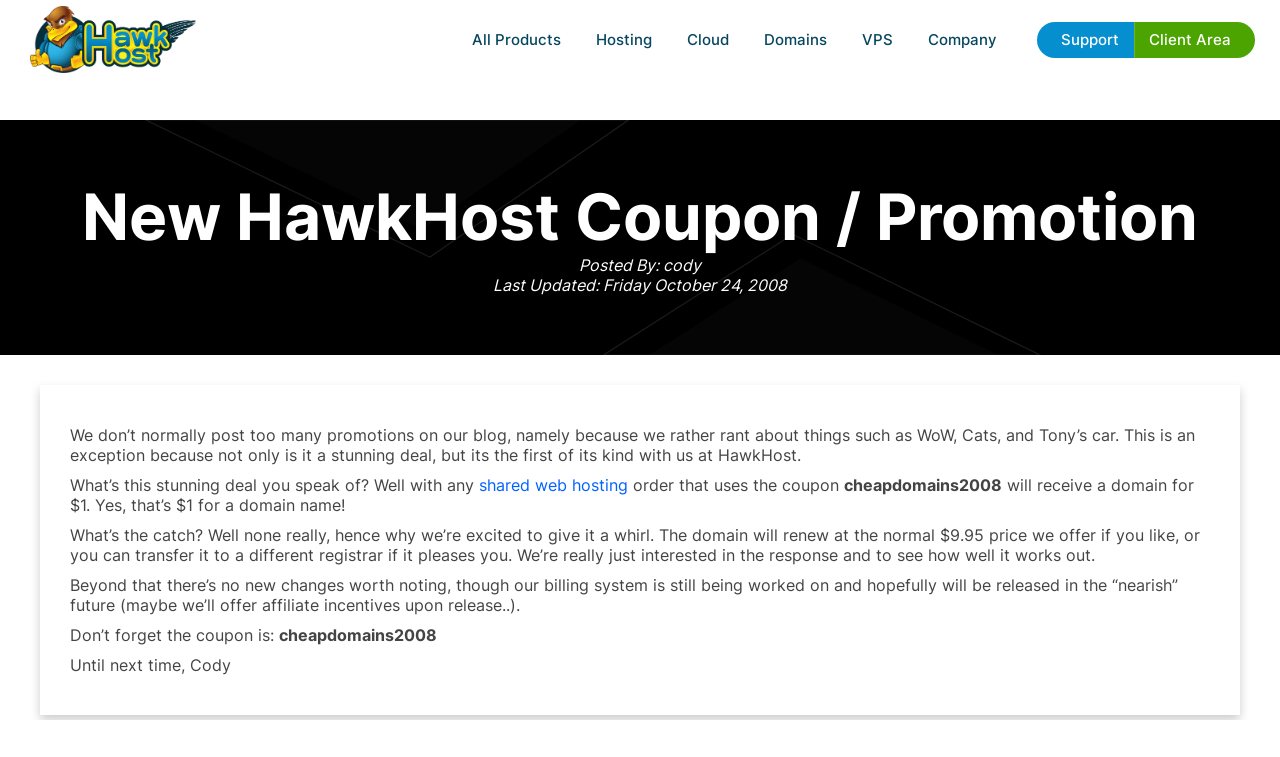

--- FILE ---
content_type: text/html; charset=UTF-8
request_url: https://www.hawkhost.com/blog/2008/10/23/new-hawkhost-coupon-promotion/
body_size: 4001
content:
<!doctype html><html lang=en><head><meta charset=UTF-8><meta http-equiv=X-UA-Compatible content="IE=edge"><meta name=viewport content="width=device-width,initial-scale=1"><title>New HawkHost Coupon / Promotion Hawk Host</title>
<meta name=description content="From WordPress tips to server management, the Hawk Host blog provides expert tutorials and insights to help you succeed online."><script src=/js/bundle.min.fc49be4a8eb5e023b6c299b2a5e0b4f244dce7bbf136e554c55f859360f2efb2.js defer></script><link rel=stylesheet type=text/css href=/css/bundle.min.c190c944de8d12481fc5e70a7e5fe821900941b483bc1f59732f477714839561.css><link rel=stylesheet type=text/css href=/css/blog.min.47eafb9646a9942f343a1b10ab6a61e88f7b00d99f4132227f6673f6dc14648a.css><link rel=apple-touch-icon sizes=180x180 href=/images/icons/apple-touch-icon.png><link rel=icon type=image/png sizes=32x32 href=/images/icons/favicon-32x32.png><link rel=icon type=image/png sizes=16x16 href=/images/icons/favicon-16x16.png><link rel=manifest href=/images/icons/site.webmanifest><link rel=mask-icon href=/images/icons/safari-pinned-tab.svg color=#5bbad5><link rel="shortcut icon" href=/images/icons/favicon.ico><meta name=msapplication-TileColor content="#2d89ef"><meta name=msapplication-config content="/images/icons/browserconfig.xml"><meta name=theme-color content="#6fb3e7"><meta property="og:title" content><meta property="og:description" content><meta property="og:type" content="website"><meta property="og:url" content="https://www.hawkhost.com/blog/2008/10/23/new-hawkhost-coupon-promotion/"><meta property="og:image" content="https://www.hawkhost.com/images/social/default.jpg"><meta property="og:image:width" content="1200"><meta property="og:image:height" content="630"><link rel=canonical href=https://www.hawkhost.com/blog/2008/10/23/new-hawkhost-coupon-promotion/></head><body><div id=header><div class=body><a href=/ class=logo title="Go to Hawk Host Home"><img src=/images/logo.webp alt="Hawk Host"></a><div id=menubutton><a href=#nav title=Menu></a></div><div id=menu-area><div id=menu><ul><li class=show-on-mobile><a href=/>HOME</a></li><li class=dropdown><a href=#>All Products</a><div class=large-dropdown><ul><li class=title>Cloud Web Hosting</li><li><a href=https://www.hawkhost.com/shared-web-hosting>Web Hosting</a></li><li><a href=https://www.hawkhost.com/reseller-hosting>Reseller Hosting</a></li><li><a href=https://www.hawkhost.com/semi-dedicated-hosting>Semi-Dedicated Cloud Hosting</a></li><li><a href=https://www.hawkhost.com/cloud-compute>Cloud Compute</a></li><li><a href=https://www.hawkhost.com/vps-hosting>Virtual Private Servers</a></li></ul><ul><li class=title>Domains</li><li><a href=https://www.hawkhost.com/domains>Register a New Domain</a></li><li><a href="https://my.hawkhost.com/cart.php?a=add&amp;domain=transfer">Transfer Your Domain</a></li><li><a href=https://www.hawkhost.com/domain-prices>Domain Price Table</a></li></ul><ul><li class=title>Other Services</li><li><a href=https://www.hawkhost.com/ssl-certificates>SSL Certificates</a></li><li><a href=https://www.hawkhost.com/web-hosting-specials>Specials</a></li></ul></div></li><li class="dropdown hide-on-mobile"><a href=#>Hosting</a><div><ul class=imagery><li><a href=https://www.hawkhost.com/shared-web-hosting><img src=/images/menuicon-shared.webp alt>
<strong>Shared Web Hosting</strong>
<small>Simple, secure, and reliable cloud hosting</small></a></li><li><a href=https://www.hawkhost.com/semi-dedicated-hosting><img src=/images/menuicon-semidedicated.webp alt>
<strong>Semi-Dedicated Cloud Hosting</strong>
<small>Higher power & more resources</small></a></li><li><a href=https://www.hawkhost.com/reseller-hosting><img src=/images/menuicon-reseller.webp alt>
<strong>Reseller Cloud Web Hosting</strong>
<small>White label & fully customizable</small></a></li></ul></div></li><li class=hide-on-mobile><a href=https://www.hawkhost.com/cloud-compute>Cloud</a></li><li class="dropdown hide-on-mobile"><a href=#>Domains</a><div><ul><li><a href=https://www.hawkhost.com/domains><strong>Register a New Domain</strong>
<small>Get your new custom domain name</small></a></li><li><a href="https://my.hawkhost.com/cart.php?a=add&amp;domain=transfer"><strong>Transfer Your Domain</strong>
<small>Transfer your existing domains to us</small></a></li><li><a href=https://www.hawkhost.com/domain-prices><strong>Domain Price Table</strong>
<small>Register, Renew, Transfer Costs</small></a></li></ul></div></li><li class=hide-on-mobile><a href=https://www.hawkhost.com/vps-hosting>VPS</a></li><li class=dropdown><a href>Company</a><div class=div><ul><li><a href=https://www.hawkhost.com/contact>Contact Us</a></li><li><a href=https://www.hawkhost.com/blog>Blog</a></li><li><a href=https://my.hawkhost.com/supporttickets.php>Help Desk</a></li><li><a target=_blank href=https://hawkhoststatus.com/>Status Page</a></li><li><a href=https://www.hawkhost.com/affiliate>Affiliate Program</a></li><li><a href=https://www.hawkhost.com/our-hosting-network>Hosting Locations</a></li></ul></div></li><li class=topbuttons><a href=https://my.hawkhost.com/knowledgebase class=blue>Support</a>
<a href=https://my.hawkhost.com/clientarea.php class=green>Client Area</a></li></ul></div></div></div></div><div id=page><div class="page-intro geometric-background" data-color=#000000 data-randomnumber=#000000><div class=body><h1 class=l-title>New HawkHost Coupon / Promotion</h1><p class=l-date><i>Posted By: cody</i></p><p class=l-date><i>Last Updated: Friday October 24, 2008</i></p></div></div><div class="text-page blog"><p>We don&rsquo;t normally post too many promotions on our blog, namely because we rather rant about things such as WoW, Cats, and Tony&rsquo;s car. This is an exception because not only is it a stunning deal, but its the first of its kind with us at HawkHost.</p><p>What&rsquo;s this stunning deal you speak of? Well with any <a href=http://www.hawkhost.com/Shared/compare>shared web hosting</a> order that uses the coupon <strong>cheapdomains2008</strong> will receive a domain for $1. Yes, that&rsquo;s $1 for a domain name!</p><p>What&rsquo;s the catch? Well none really, hence why we&rsquo;re excited to give it a whirl. The domain will renew at the normal $9.95 price we offer if you like, or you can transfer it to a different registrar if it pleases you. We&rsquo;re really just interested in the response and to see how well it works out.</p><p>Beyond that there&rsquo;s no new changes worth noting, though our billing system is still being worked on and hopefully will be released in the &ldquo;nearish&rdquo; future (maybe we&rsquo;ll offer affiliate incentives upon release..).</p><p>Don&rsquo;t forget the coupon is: <strong>cheapdomains2008</strong></p><p>Until next time, Cody</p></div></div><div class="get-started margin-top-10"><div class=content><strong>Ready to get started?</strong>
Build your site from<div class=pop-price><em>$</em>2.24<small>/mo</small></div><a href="https://my.hawkhost.com/store/shared-hosting/primary?billingcycle=biennially&amp;amp;promocode=default_generated" class=button>GET STARTED NOW</a></div></div><div id=footer><div class=contact-line><div class=buttons><a target=_blank href=https://my.hawkhost.com/submitticket.php><img src=/images/icon-contact-support.webp alt>Contact Support</a></div></div><div class=footer-block><div class=body><div class=footer-links id=nav><ul><li class=title>HOSTING</li><li><a href=https://www.hawkhost.com/shared-web-hosting>Cloud Shared Web Hosting</a></li><li><a href=https://www.hawkhost.com/vps-hosting>VPS Hosting</a></li><li><a href=https://www.hawkhost.com/cloud-compute>Cloud Compute Hosting</a></li><li><a href=https://www.hawkhost.com/wordpress-hosting>Cloud WordPress Hosting</a></li><li><a href=https://www.hawkhost.com/hosting-with-ddos-protection>DDOS Protected Hosting</a></li><li><a href=https://www.hawkhost.com/specialized-hosting>Specialized Hosting</a></li><li><a href=https://www.hawkhost.com/canadian-web-hosting>Canadian Web Hosting</a></li><li><a href=https://www.hawkhost.com/hardened-php>HardenedPHP Legacy Hosting</a></li><li><a href=https://www.hawkhost.com/web-hosting-specials>Web Hosting Specials</a></li></ul><ul><li class=title>INFORMATION</li><li><a href=https://hawkhoststatus.com/ target=_blank>Server Status</a></li><li><a href=https://www.hawkhost.com/affiliate>Affiliate Program</a></li><li><a href=https://my.hawkhost.com/knowledgebase>Knowledge Base</a></li><li><a href=https://www.hawkhost.com/payment-methods>Payment Methods</a></li><li><a href=https://www.hawkhost.com/reviews-and-press>Reviews</a></li><li><a href=https://www.hawkhost.com/our-hosting-prices>Hosting Pricing</a></li><li><a href=https://www.hawkhost.com/domain-prices>Domain Pricing</a></li><li><a href=https://www.hawkhost.com/our-hosting-network>Hosting Locations</a></li></ul><ul><li class=title>DOMAINS</li><li><a href=https://www.hawkhost.com/domains>Domain Checker</a></li><li><a href=https://www.hawkhost.com/ssl-certificates>SSL Certificate</a></li><li class=title>LEGAL</li><li><a href=https://www.hawkhost.com/legal/privacy-policy>Privacy Policy</a></li><li><a href=https://www.hawkhost.com/legal/terms-of-service>Terms of Service</a></li><li><a href=https://www.hawkhost.com/legal/service-level-agreement/>SLA</a></li></ul><ul><li class=title>COMPANY</li><li><a href=https://www.hawkhost.com/about>About Hawk Host</a></li><li><a href=https://www.hawkhost.com/contact>Contact Us</a></li><li><a href=https://www.hawkhost.com/blog>Blog</a></li><li><a target=_blank href=https://forums.hawkhost.com/>Forums</a></li></ul></div><div class=footer-info><div class=footer-logo><img src=/images/logo-footer.webp alt="Hawk Host mascot flying over mountains and trees"></div>Copyright &copy; 2026 Hawk Host, All Rights Reserved.<br><br><a href=https://www.hawkhost.com/legal/privacy-policy>Privacy Policy</a> |
<a href=https://www.hawkhost.com/legal/terms-of-service>Terms Of Service</a> |
<a href=https://www.hawkhost.com/legal/acceptable-use-policy>Acceptable Use Policy</a> |
<a href=https://www.hawkhost.com/legal/service-level-agreement>SLA</a><div class=payment-methods><h3 id=payment-methods-heading class=visually-hidden>Accepted Payment Methods</h3><div class=payment-grid><a href=/payment-methods/credit-card class=payment-item aria-label="Learn more about paying with Visa" style=background-color:#253379><img src=/images/payment-methods/visa.webp alt=Visa loading=lazy width=135 height=80>
</a><a href=/payment-methods/credit-card class=payment-item aria-label="Learn more about paying with Mastercard" style=background-color:#006><img src=/images/payment-methods/mastercard.webp alt=Mastercard loading=lazy width=135 height=80>
</a><a href=/payment-methods/credit-card class=payment-item aria-label="Learn more about paying with American Express" style=background-color:#006ad5><img src=/images/payment-methods/american-express.webp alt="American Express" loading=lazy width=135 height=80>
</a><a href=/payment-methods/paypal class=payment-item aria-label="Learn more about paying with PayPal" style=background-color:#98ccf5><img src=/images/payment-methods/paypal.webp alt=PayPal loading=lazy width=135 height=80>
</a><a href=/payment-methods/bitcoin class=payment-item aria-label="Learn more about paying with Bitcoin" style=background-color:#b0b2b9><img src=/images/payment-methods/bitcoin.webp alt=Bitcoin loading=lazy width=135 height=80>
</a><a href=/payment-methods/alipay class=payment-item aria-label="Learn more about paying with Alipay" style=background-color:#f1f1f1><img src=/images/payment-methods/alipay.webp alt=Alipay loading=lazy width=135 height=80>
</a><a href=/payment-methods/ethereum class=payment-item aria-label="Learn more about paying with Ethereum" style=background-color:#4452a7><img src=/images/payment-methods/ethereum.webp alt=Ethereum loading=lazy width=135 height=80>
</a><a href=/payment-methods/vietqr class=payment-item aria-label="Learn more about paying with VietQR" style=background-color:#dfdfdf><img src=/images/payment-methods/vietqr.webp alt=VietQR loading=lazy width=135 height=80>
</a><a href=/payment-methods/qris class=payment-item aria-label="Learn more about paying with QRIS" style=background-color:#fff><img src=/images/payment-methods/qris.webp alt=QRIS loading=lazy width=135 height=80>
</a><a href=/payment-methods/qrph class=payment-item aria-label="Learn more about paying with QRPH" style=background-color:#747474><img src=/images/payment-methods/qrph.webp alt=QRPH loading=lazy width=135 height=80>
</a><a href=/payment-methods/paynow class=payment-item aria-label="Learn more about paying with PayNow" style=background-color:#7ecbaa><img src=/images/payment-methods/paynow.webp alt=PayNow loading=lazy width=135 height=80></a></div></div></div></div></div></div><script defer src="https://www.googletagmanager.com/gtag/js?id=G-JBSCSNK4FF"></script><script>window.dataLayer=window.dataLayer||[];function gtag(){dataLayer.push(arguments)}gtag("js",new Date),gtag("config","G-JBSCSNK4FF"),gtag("config","AW-1018657512")</script><script>var LHC_API=LHC_API||{};LHC_API.args={mode:"widget",lhc_base_url:"//livechat.hawkhost.com/index.php/",wheight:450,wwidth:350,pheight:520,pwidth:500,check_messages:!1},function(){var t,n,e=document.createElement("script");e.type="text/javascript",e.setAttribute("crossorigin","anonymous"),e.async=!0,t=new Date,e.src="//livechat.hawkhost.com/design/defaulttheme/js/widgetv2/index.js?"+(""+t.getFullYear()+t.getMonth()+t.getDate()),n=document.getElementsByTagName("script")[0],n.parentNode.insertBefore(e,n)}()</script><script defer src="https://static.cloudflareinsights.com/beacon.min.js/vcd15cbe7772f49c399c6a5babf22c1241717689176015" integrity="sha512-ZpsOmlRQV6y907TI0dKBHq9Md29nnaEIPlkf84rnaERnq6zvWvPUqr2ft8M1aS28oN72PdrCzSjY4U6VaAw1EQ==" data-cf-beacon='{"version":"2024.11.0","token":"5ac3d88e55db408084c9e9cb83f66a01","server_timing":{"name":{"cfCacheStatus":true,"cfEdge":true,"cfExtPri":true,"cfL4":true,"cfOrigin":true,"cfSpeedBrain":true},"location_startswith":null}}' crossorigin="anonymous"></script>
</body></html>

--- FILE ---
content_type: text/css; charset=UTF-8
request_url: https://www.hawkhost.com/css/bundle.min.c190c944de8d12481fc5e70a7e5fe821900941b483bc1f59732f477714839561.css
body_size: 28097
content:
html,body,div,span,applet,object,iframe,h1,h2,h3,h4,h5,h6,p,blockquote,pre,a,abbr,acronym,address,big,cite,code,del,dfn,em,img,ins,kbd,q,s,samp,small,strike,strong,sub,sup,tt,var,b,u,i,center,dl,dt,dd,ol,ul,li,fieldset,form,label,legend,table,caption,tbody,tfoot,thead,tr,th,td,article,aside,canvas,details,embed,figure,figcaption,footer,header,hgroup,menu,nav,output,ruby,section,summary,time,mark,audio,video{margin:0;padding:0;border:0;font-size:100%;font:inherit;vertical-align:baseline}article,aside,details,figcaption,figure,footer,header,hgroup,menu,nav,section{display:block}body{}ol,ul,li{list-style:none}blockquote,q{quotes:none}blockquote:before,blockquote:after,q:before,q:after{content:'';content:none}table{border-spacing:0}td{vertical-align:top}a{outline:none}input,select,textarea,button{font-family:inherit}html,body{height:100%}strong,b{font-weight:700}.bold{font-weight:700}.light{font-weight:300}.floatleft{float:left}.floatright{float:right}.rel{position:relative}.abs{position:absolute}.redback{background:red}.redshine{-webkit-box-shadow:0 0 10px #f00;box-shadow:0 0 10px #f00}.redborder{border:1px solid red}.hidden{display:none}.center{text-align:center}.noselect{-webkit-user-select:none;-ms-user-select:none;user-select:none}.clear{clear:both}.sizing{-webkit-box-sizing:border-box;box-sizing:border-box}div.clear{clear:both}*{-webkit-box-sizing:border-box;box-sizing:border-box;background-repeat:no-repeat;background-position:50%;line-height:1.2em}*:after,*:before{content:"";display:none;background-repeat:no-repeat;background-position:50%}.trans{-webkit-transition:all .2s ease;transition:all .2s ease}.responsive{display:none}.clearfix:after{content:"";clear:both;display:table}a:link,a:visited{color:#0061ff;text-decoration:none}a:hover{color:#307eff;text-decoration:none}a img{border:0}input{font-size:14px}button,a.button,.button{-webkit-transition:all .2s ease;transition:all .2s ease}.half{-webkit-box-flex:1;-ms-flex:1 1 50%;flex:1 1 50%}.centerdiv{display:block;float:left;position:relative;left:50%;-webkit-transform:translate(-50%);transform:translate(-50%)}.centerdiv:after{clear:both;display:table}@-webkit-keyframes fadeIn{0%{opacity:0}100%{opacity:1}}@keyframes fadeIn{0%{opacity:0}100%{opacity:1}}.fadein{-webkit-animation:fadeIn .3s linear 1;animation:fadeIn .3s linear 1}.slideDown{-webkit-transition:height .3s ease-in;transition:height .3s ease-in;height:0;overflow:hidden;display:block}.slideUp{-webkit-transition:height .3s ease-in;transition:height .3s ease-in;overflow:hidden;display:block}body{background:#fff;font-size:16px;color:#1c2122;margin:0;padding:0;padding-top:120px;width:100%;font-family:inter,sans-serif}.body{width:100%;margin:auto;position:relative}.body:after{content:"";clear:both;display:table}.topbar{background-color:#06303f;height:40px;display:flex;align-items:center;justify-content:center}.topbar>.content{text-align:center;display:flex;align-items:center}.topbar-cta{padding:.4rem .5rem;font-weight:700;border-radius:.75rem;display:inline-block;text-decoration:none}.topbar .label{font-family:mochiy pop p one,sans-serif;line-height:1.2em;font-weight:400;font-size:16px;color:#fff;padding-right:32px;background:url(/images/arrows-right-yellow-orange.svg)100% no-repeat;background-size:23px}.topbar .text{font-size:16px;color:#a2e6ff;margin:0 20px 0 10px;display:inline-block}@media screen and (max-width:970px){.topbar-cta{font-size:12px;white-space:nowrap;overflow:hidden}.topbar .text{margin:0;font-size:12px;white-space:nowrap;overflow:hidden}}.topbar .text em{color:#f9aa17}a.topbar-button{border-radius:10px;-webkit-box-shadow:0 0 1px 1px #ff0;box-shadow:0 0 1px 1px #ff0;background:linear-gradient(-40deg,#385965 25%,#98a934 40%,#385965 60%);background-size:200px;-webkit-animation:topbarButton 10s ease-in-out infinite;animation:topbarButton 10s ease-in-out infinite;-webkit-transition:all .2s ease;transition:all .2s ease;padding:0 40px;display:inline-block;line-height:30px;color:#fff;font-weight:700;font-size:14px;font-weight:900}@-webkit-keyframes topbarButton{0%,80%{background-position:0 0}100%{background-position:400px 0}}@keyframes topbarButton{0%,80%{background-position:0 0}100%{background-position:400px 0}}a.topbar-button:hover{-webkit-transform:scale(1.1);transform:scale(1.1);background-size:133.3px;border-width:2px}#header{position:fixed;left:0;top:0;width:100%;-webkit-transition:all .2s ease;transition:all .2s ease;background:#fff;z-index:20000}a.logo{display:block;float:left;margin-top:6px;margin-left:30px;width:166px;-webkit-transition:all .2s ease;transition:all .2s ease}a.logo img{width:100%}#menu-area{float:right;position:relative}#menubutton{float:right;display:none;width:40px;height:40px;position:relative;z-index:20001;margin-top:0;margin-right:0;-webkit-transition:all .2s ease;transition:all .2s ease;cursor:pointer;text-align:center;font-size:14px;font-weight:700;color:#fff}#menubutton a{position:absolute;left:0;top:0;width:40px;height:40px;display:block;background:#fff}#menubutton a:after{color:#064660;content:"";display:block;width:20px;height:2px;border-radius:3px;background:currentColor;position:absolute;left:10px;top:19px;-webkit-box-shadow:0 -7px 0 currentColor,0 7px 0 currentColor;box-shadow:0 -7px currentColor,0 7px currentColor}#menubutton a:hover:after{color:#ddd}#menubutton a.clicked{background:0 0}#menubutton a.clicked:after{color:#fff}#menu,#menu.dark{float:right;margin-right:100px;margin-top:22px;-webkit-transition:all .2s ease;transition:all .2s ease}#menu>ul>li.show-on-mobile,#menu.dark>ul>li.show-on-mobile{display:none}#menu>ul>li,#menu.dark>ul>li{float:left;position:relative;margin-right:10px}#menu>ul>li>a,#menu.dark>ul>li>a{display:block;font-size:15px;color:#064660;font-weight:500;padding:0 21px;line-height:36px;border-radius:18px;-webkit-transition:all .2s ease;transition:all .2s ease}#menu>ul>li:hover>a,#menu.dark>ul>li:hover>a{background:#eee}#menu>ul>li.topbuttons,#menu.dark>ul>li.topbuttons{margin-left:20px}#menu>ul>li.topbuttons>a,#menu.dark>ul>li.topbuttons>a{float:left;background-color:#068fce;color:#fff;padding:0 15px;border-radius:0;-webkit-box-shadow:inset 1px 0 1px rgba(255,255,255,.2);box-shadow:inset 1px 0 1px rgba(255,255,255,.2)}#menu>ul>li.topbuttons>a.blue,#menu.dark>ul>li.topbuttons>a.blue{background-color:#068fce}#menu>ul>li.topbuttons>a.blue:hover,#menu.dark>ul>li.topbuttons>a.blue:hover{background-color:#046593}#menu>ul>li.topbuttons>a.green,#menu.dark>ul>li.topbuttons>a.green{background-color:#4ba400}#menu>ul>li.topbuttons>a.green:hover,#menu.dark>ul>li.topbuttons>a.green:hover{background-color:#357700}#menu>ul>li.topbuttons>a:first-of-type,#menu.dark>ul>li.topbuttons>a:first-of-type{border-radius:18px 0 0 18px;padding-left:24px;-webkit-box-shadow:none;box-shadow:none}#menu>ul>li.topbuttons>a:last-of-type,#menu.dark>ul>li.topbuttons>a:last-of-type{border-radius:0 18px 18px 0;padding-right:24px}#menu>ul>li.dropdown>a,#menu.dark>ul>li.dropdown>a{border-bottom-left-radius:0;border-bottom-right-radius:0}#menu>ul>li.dropdown>div,#menu.dark>ul>li.dropdown>div{visibility:hidden;opacity:0;position:absolute;z-index:1000;top:36px;right:50%;-webkit-transform:translate(50%);transform:translate(50%);background:#eee;border-radius:18px;padding:10px;-webkit-box-shadow:0 5px 5px rgba(0,0,0,.1);box-shadow:0 5px 5px rgba(0,0,0,.1);-webkit-transition:all .2s ease;transition:all .2s ease;display:-webkit-box;display:-ms-flexbox;display:flex;-webkit-box-pack:center;-ms-flex-pack:center;justify-content:center}#menu>ul>li.dropdown>div ul,#menu.dark>ul>li.dropdown>div ul{border-radius:8px;min-width:300px;background-color:#fff}#menu>ul>li.dropdown>div ul li,#menu.dark>ul>li.dropdown>div ul li{padding:5px;border-bottom:1px solid rgba(6,113,161,.2)}#menu>ul>li.dropdown>div ul li:last-child,#menu.dark>ul>li.dropdown>div ul li:last-child{border-bottom:none}#menu>ul>li.dropdown>div ul li a,#menu.dark>ul>li.dropdown>div ul li a{display:block;padding:8px 15px;border-radius:5px;color:#1c2122;font-size:16px}#menu>ul>li.dropdown>div ul li a strong,#menu.dark>ul>li.dropdown>div ul li a strong{font-weight:500;display:block}#menu>ul>li.dropdown>div ul li a small,#menu.dark>ul>li.dropdown>div ul li a small{padding:5px 10px 0;display:inline-block;font-weight:400;font-size:14px;color:#666}#menu>ul>li.dropdown>div ul li a:hover,#menu.dark>ul>li.dropdown>div ul li a:hover{background:#0671a1;color:#fff}#menu>ul>li.dropdown>div ul li a:hover small,#menu.dark>ul>li.dropdown>div ul li a:hover small{color:#98ddff}#menu>ul>li.dropdown>div ul.imagery,#menu.dark>ul>li.dropdown>div ul.imagery{display:-webkit-box;display:-ms-flexbox;display:flex;background-color:transparent}#menu>ul>li.dropdown>div ul.imagery li,#menu.dark>ul>li.dropdown>div ul.imagery li{-webkit-box-flex:1;-ms-flex:1 0 0;flex:1 0;text-align:center;width:300px;border-bottom:none}#menu>ul>li.dropdown>div ul.imagery li a,#menu.dark>ul>li.dropdown>div ul.imagery li a{height:100%;padding:20px;background-color:#fff;font-size:20px}#menu>ul>li.dropdown>div ul.imagery li a:hover,#menu.dark>ul>li.dropdown>div ul.imagery li a:hover{background-color:#0671a1}#menu>ul>li.dropdown>div ul.imagery li a img,#menu.dark>ul>li.dropdown>div ul.imagery li a img{height:100px;margin:0 auto}#menu>ul>li.dropdown>div ul.imagery li a strong,#menu.dark>ul>li.dropdown>div ul.imagery li a strong{position:relative;padding-top:15px;margin-top:0}#menu>ul>li.dropdown>div ul.imagery li a strong:before,#menu.dark>ul>li.dropdown>div ul.imagery li a strong:before{position:absolute;left:0;top:-5px;display:block;width:100%;height:2px;background:-webkit-gradient(linear,left top,right top,from(transparent),color-stop(#00a0e8),to(transparent));background:linear-gradient(to right,transparent,#00a0e8,transparent)}#menu>ul>li.dropdown>div ul.imagery li a small,#menu.dark>ul>li.dropdown>div ul.imagery li a small{padding:10px 10px 0}#menu>ul>li.dropdown>div.large-dropdown ul,#menu.dark>ul>li.dropdown>div.large-dropdown ul{margin:5px;min-width:200px;padding:0 10px}#menu>ul>li.dropdown>div.large-dropdown ul li,#menu.dark>ul>li.dropdown>div.large-dropdown ul li{border-bottom:1px solid rgba(6,113,161,.2);padding:2px}#menu>ul>li.dropdown>div.large-dropdown ul li a,#menu.dark>ul>li.dropdown>div.large-dropdown ul li a{padding:10px;font-weight:500;font-size:15px;white-space:nowrap}#menu>ul>li.dropdown>div.large-dropdown ul li.title,#menu.dark>ul>li.dropdown>div.large-dropdown ul li.title{color:#0671a1;padding:10px;border-bottom:1px solid rgba(6,113,161,.2);font-size:16px;font-weight:700}#menu>ul>li.dropdown:hover>div,#menu.dark>ul>li.dropdown:hover>div{visibility:visible;opacity:1}#menu.dark>ul>li:hover>a{background:#064660;color:#fff}#menu.dark>ul>li.dropdown>div{background:#064660;-webkit-box-shadow:0 5px 5px rgba(0,0,0,.1);box-shadow:0 5px 5px rgba(0,0,0,.1)}#menu.dark>ul>li.dropdown>div ul{background-color:#065879}#menu.dark>ul>li.dropdown>div ul li{border-bottom:1px solid rgba(255,255,255,.2)}#menu.dark>ul>li.dropdown>div ul li a{color:#fff}#menu.dark>ul>li.dropdown>div ul li a small{color:#ccc}#menu.dark>ul>li.dropdown>div ul li a:hover{background:#0671a1;color:#fff}#menu.dark>ul>li.dropdown>div ul li a:hover small{color:#98ddff}#menu.dark>ul>li.dropdown>div ul.imagery{background-color:#064660}#menu.dark>ul>li.dropdown>div ul.imagery li a{background-color:#065879}#menu.dark>ul>li.dropdown>div ul.imagery li a:hover{background-color:#0671a1}#menu.dark>ul>li.dropdown>div ul.imagery li a strong:before{background:-webkit-gradient(linear,left top,right top,from(transparent),color-stop(#00a0e8),to(transparent));background:linear-gradient(to right,transparent,#00a0e8,transparent)}#menu.dark>ul>li.dropdown>div.large-dropdown ul li{border-bottom:1px solid rgba(6,113,161,.2)}#menu.dark>ul>li.dropdown>div.large-dropdown ul li.title{color:#49f0ff;border-bottom:1px solid rgba(73,240,255,.2)}#header.scrolled{-webkit-box-shadow:0 1px 5px rgba(0,0,0,.2);box-shadow:0 1px 5px rgba(0,0,0,.2)}#header.scrolled a.logo{margin-top:1px;margin-left:20px;width:100px}#header.scrolled #menu{margin-top:2px}.get-started{display:-webkit-box;display:-ms-flexbox;display:flex;-webkit-box-pack:center;-ms-flex-pack:center;justify-content:center;min-height:20.8vw;width:100%;background:#084556 url(/images/footer-full.svg)50% 0 no-repeat;background-size:105%}.get-started .content{-webkit-box-flex:0;-ms-flex:0 1 auto;flex:initial;padding-top:13vw;padding-left:1vw;text-align:center;font-family:mochiy pop p one,sans-serif;line-height:1.2em;font-weight:400;line-height:2em;font-size:24px;color:#fff900}.get-started strong{font-weight:400;font-size:28px;color:#fff;margin-right:30px}.get-started .pop-price{position:relative;border:2px dashed #1bbd00;border-radius:12px;display:inline-block;padding:5px 15px;margin:0 40px 0 10px}.get-started .pop-price:after{display:block;position:absolute;top:-10px;right:-31px;width:50px;height:50px;background-image:url(/images/check-green.svg);background-size:contain}.get-started a.button{background-color:#1bbd00;border-radius:29px;font-family:inter,sans-serif;color:#fff;font-size:20px;padding:0 42px;margin:0 40px 0 0}.get-started a.button:hover{background-color:#21e800}#footer .contact-line{background-color:#06303f;min-height:100px;display:-webkit-box;display:-ms-flexbox;display:flex;-webkit-box-align:stretch;-ms-flex-align:stretch;align-items:stretch;-webkit-box-pack:center;-ms-flex-pack:center;justify-content:center}#footer .contact-line .buttons{-webkit-box-shadow:0 -18px 0 #001e29;box-shadow:0 -18px #001e29;background-color:#001e29;padding:7px 11px}#footer .contact-line .buttons a{display:inline-block;min-width:250px;margin:0 11px;border-radius:10px;background-color:#032835;-webkit-box-shadow:0 5px 10px 0 rgba(0,0,0,.5);box-shadow:0 5px 10px rgba(0,0,0,.5);line-height:66px;font-size:20px;font-weight:700;color:#78bddd;padding:0 25px;-webkit-transition:all .2s ease;transition:all .2s ease}#footer .contact-line .buttons a img{vertical-align:middle;position:relative;top:-3px;height:21px;margin-right:16px}#footer .contact-line .buttons a:hover{background-color:#01445b}#footer .contact-line-second .body{position:relative;height:0;display:-webkit-box;display:-ms-flexbox;display:flex;-webkit-box-pack:justify;-ms-flex-pack:justify;justify-content:space-between;-webkit-box-orient:horizontal;-webkit-box-direction:reverse;-ms-flex-direction:row-reverse;flex-direction:row-reverse}#footer .contact-line-second a{-webkit-box-flex:0;-ms-flex:0 0 25%;flex:0 0 25%;position:relative;top:-75px;padding-left:70px;height:50px;font-size:16px;color:#fff}#footer .contact-line-second a strong{font-size:20px;font-weight:700;color:#78bddd;display:block}#footer .contact-line-second a:hover strong{color:#88ccec}#footer .contact-line-second .icon-t{background:url(/images/icon-t.svg)0 no-repeat;background-size:58px}.footer-block{background-color:#001e29;padding:50px 0 80px}.footer-block>.body{display:-webkit-box;display:-ms-flexbox;display:flex}.footer-links{display:-webkit-box;display:-ms-flexbox;display:flex;-webkit-box-flex:1;-ms-flex:1 1 920px;flex:1 1 920px}.footer-links ul{-webkit-box-flex:1;-ms-flex:1 1 230px;flex:1 1 230px}.footer-links ul li.title{font-size:18px;font-weight:700;color:#fff;padding:27px 0 27px 10px}.footer-links ul li{padding-top:7px;padding-bottom:6px;line-height:14px}.footer-links ul li a{padding-left:10px;display:inline-block;color:#92bbca;font-size:14px}.footer-links ul li a:hover{color:#fff}.footer-info{-webkit-box-flex:1;-ms-flex:1 1 500px;flex:1 1 500px;text-align:right;font-size:14px;color:#777}.footer-info .footer-logo{padding:20px}.footer-info .footer-logo img{width:166px;height:66px}.footer-info a{color:#0099d1;display:inline-block}.footer-info .payment-methods{padding:50px 0}.payment-grid{display:flex;flex-wrap:wrap;justify-content:center;gap:.25rem}.payment-item{display:flex;align-items:center;justify-content:center;padding:.3rem;border-radius:8px;transition:transform .2s ease-in-out,box-shadow .2s ease-in-out;overflow:hidden;width:70px;height:41px}.payment-item img{max-width:100%;max-height:100%;height:auto;width:100%;object-fit:contain}.payment-item:hover{transform:scale(1.05);box-shadow:0 4px 12px rgba(0,0,0,.1)}.body{margin-right:20px;margin-left:20px;width:auto;min-width:320px}@media screen and (min-width:1500px){body{min-width:1460px}.body{width:1460px;margin-right:auto;margin-left:auto}}@media screen and (max-width:1450px){#menu,#menu.dark{margin-right:0}.get-started .content{font-size:20px;padding-bottom:5vw;padding-top:15vw}.get-started strong{font-size:20px;margin-right:0}.get-started a.button{font-size:18px;padding:0 32px}}@media screen and (max-width:1280px){#menu>ul>li,#menu.dark>ul>li{margin-right:5px}#menu>ul>li>a,#menu.dark>ul>li>a{padding:0 15px}a.logo{margin-left:10px}#footer .contact-line{-webkit-box-pack:start;-ms-flex-pack:start;justify-content:flex-start}#footer .contact-line .buttons{margin-left:20px}#footer .contact-line-second a{-ms-flex-preferred-size:320px;flex-basis:320px}}@media screen and (max-width:1140px){#menu>ul>li.dropdown>div ul.imagery li a,#menu.dark>ul>li.dropdown>div ul.imagery li a{font-size:16px}}@media screen and (max-width:1080px){#menu>ul>li,#menu.dark>ul>li{margin-right:5px}#menu>ul>li>a,#menu.dark>ul>li>a{padding:0 10px}#menu>ul>li.dropdown>div,#menu.dark>ul>li.dropdown>div{-webkit-transform:translate(60%);transform:translate(60%)}.topbar .label{font-size:12px}.topbar .text{font-size:12px}}@media screen and (max-width:970px){body{padding-top:80px}body.noscroll{overflow:hidden}#header{height:80px}#header a.logo{margin-top:1px;margin-left:20px;width:100px}#header #menu{margin-top:2px}body{-webkit-text-size-adjust:none}.responsive{display:block}#menu,#menu.dark{clear:both;float:right;position:absolute;right:0;top:40px;display:none;z-index:20000}#menubutton{display:block}#menu-area{width:100%;max-width:480px;overflow:hidden;-webkit-transition:all .2s ease;transition:all .2s ease;position:fixed;right:-400px;top:0;bottom:0;background:rgba(6,70,96,.95);display:none}#menu-area.visible{right:0;display:block}#menu,#menu.dark{display:block;width:100%;overflow-y:scroll;overflow-x:hidden;right:0;left:0;top:80px;bottom:0;padding-bottom:100px}#menu>ul,#menu.dark>ul{width:100%;padding:10px 10px 20px;font-weight:300}#menu>ul>li.show-on-mobile,#menu.dark>ul>li.show-on-mobile{display:block}#menu>ul>li.hide-on-mobile,#menu.dark>ul>li.hide-on-mobile{display:none}#menu>ul>li.topbuttons,#menu.dark>ul>li.topbuttons{margin-top:0;margin-bottom:50px}#menu>ul>li.topbuttons>a,#menu.dark>ul>li.topbuttons>a{padding:0 40px}#menu>ul>li.topbuttons>a:hover,#menu.dark>ul>li.topbuttons>a:hover{color:#fff}#menu>ul>li.topbuttons a:first-of-type,#menu.dark>ul>li.topbuttons a:first-of-type{padding-left:45px}#menu>ul>li.topbuttons a:last-of-type,#menu.dark>ul>li.topbuttons a:last-of-type{padding-right:45px}#menu>ul>li,#menu.dark>ul>li{clear:both;float:none;margin:0}#menu>ul>li>a,#menu.dark>ul>li>a{padding-left:20px;margin:0;position:relative;color:#fff;line-height:37px}#menu>ul>li>a:hover,#menu.dark>ul>li>a:hover{color:#159fda;background:0 0}#menu>ul>li>a.hide-on-mobile,#menu.dark>ul>li>a.hide-on-mobile{display:none}#menu>ul>li:hover>a,#menu.dark>ul>li:hover>a{background:0 0}#menu>ul>li.dropdown:after,#menu.dark>ul>li.dropdown:after,#menu>ul>li.dropdown:hover:after,#menu.dark>ul>li.dropdown:hover:after,#menu>ul>li.dropdown:before,#menu.dark>ul>li.dropdown:before,#menu>ul>li.dropdown:hover:before,#menu.dark>ul>li.dropdown:hover:before{display:none}#menu>ul>li.dropdown>a,#menu.dark>ul>li.dropdown>a{color:#49f0ff;font-weight:700;border-bottom:1px solid rgba(73,240,255,.2)}#menu>ul>li.dropdown>div,#menu.dark>ul>li.dropdown>div{visibility:visible;float:none;display:block;opacity:1;width:auto;-webkit-box-sizing:border-box;box-sizing:border-box;background:0 0;padding-bottom:10px;position:relative;top:0!important;right:0;-webkit-box-shadow:none;box-shadow:none;-webkit-transform:translate(0);transform:translate(0)}#menu>ul>li.dropdown>div ul,#menu.dark>ul>li.dropdown>div ul{float:none;width:100%;border:none;padding-bottom:10px;background:0 0}#menu>ul>li.dropdown>div ul>li,#menu.dark>ul>li.dropdown>div ul>li{border-bottom:none}#menu>ul>li.dropdown>div ul>li>a,#menu.dark>ul>li.dropdown>div ul>li>a{font-size:14px;background:0 0;color:#fff}#menu>ul>li.dropdown>div ul>li>a:hover,#menu.dark>ul>li.dropdown>div ul>li>a:hover{background:0 0;color:#159fda}#menu>ul>li.dropdown>div.large-dropdown ul li.title,#menu.dark>ul>li.dropdown>div.large-dropdown ul li.title{background:0 0;color:#49f0ff}#footer .contact-line{min-height:60px}#footer .contact-line .buttons{margin-left:10px;padding:5px;-webkit-box-shadow:0 -5px 0 #001e29;box-shadow:0 -5px #001e29}#footer .contact-line .buttons a{min-width:150px;margin:0 5px;line-height:40px;padding:0 15px;font-size:15px}#footer .contact-line .buttons a img{margin-right:8px}#footer .contact-line-second a{-ms-flex-preferred-size:220px;flex-basis:220px;height:40px;top:-50px;padding-left:40px;font-size:14px}#footer .contact-line-second a strong{font-size:16px}#footer .contact-line-second .icon-t{background-size:33px}.footer-block>.body{-ms-flex-wrap:wrap;flex-wrap:wrap}.footer-info{-webkit-box-flex:1;-ms-flex:1 1 100%;flex:1 1 100%;text-align:center}.footer-links{-webkit-box-flex:1;-ms-flex:1 1 100%;flex:1 1 100%}}@media screen and (max-width:920px){.topbar .content{display:-webkit-box;display:-ms-flexbox;display:flex;-webkit-box-align:center;-ms-flex-align:center;align-items:center;-webkit-box-pack:center;-ms-flex-pack:center;justify-content:center}.topbar .label{font-size:10px;background-size:15px;padding-right:20px;display:none}.topbar .text{font-size:10px;font-weight:400;margin-right:10px;display:block;line-height:1em}a.topbar-button{display:block;line-height:1em;margin:5px 10px;padding:5px 20px;white-space:nowrap}.get-started{background-image:url(/images/footer-condensed.svg)}}@media screen and (max-width:640px){.get-started{text-align:center}.get-started .content{font-size:18px}.get-started strong{font-size:18px;display:block}.get-started a.button{margin:20px 0}.get-started .pop-price{font-size:24px}}@media screen and (max-width:639px){#footer .contact-line{-webkit-box-pack:center;-ms-flex-pack:center;justify-content:center}#footer .contact-line .buttons{margin:0}#footer .contact-line-second{background-color:#06303f;text-align:center}#footer .contact-line-second .body{height:auto;display:block;padding:20px 0}#footer .contact-line-second a{display:inline-block;height:auto;margin:auto;top:0}.footer-links{-ms-flex-wrap:wrap;flex-wrap:wrap}.footer-links ul{-webkit-box-flex:1;-ms-flex:1 1 50%;flex:1 1 50%}}@media screen and (max-width:440px){#footer .contact-line{-webkit-box-pack:center;-ms-flex-pack:center;justify-content:center}#footer .contact-line .buttons{margin:0}#footer .contact-line .buttons a{font-size:14px;padding:0 10px}#footer .contact-line .buttons a img{margin-right:5px;height:15px}}.hero{height:600px;background:url(/images/home-hero-background.svg)50% 0 no-repeat,-webkit-gradient(linear,left top,left bottom,color-stop(50%,#fff),color-stop(50%,#f0f0f0));background:url(/images/home-hero-background.svg)50% 0 no-repeat,linear-gradient(to bottom,#fff 50%,#f0f0f0 50%);background-size:auto 600px}.hero .content{max-width:630px;padding-top:80px;position:relative}.hero .title{font-size:42px;padding-right:10%;font-family:mochiy pop p one,sans-serif;line-height:1.2em;font-weight:400}.hero .subtitle{margin-top:40px;font-size:24px;color:#007da8;font-weight:700}.hero .text{margin-top:34px;margin-left:20px;line-height:42px;font-size:22px}.hero .text .cross{display:inline-block;position:relative}.hero .text .cross:after{display:block;position:absolute;left:0;top:0;right:0;bottom:0;background:url(/images/red-cross-overlay.svg)50% no-repeat;background-size:contain;-webkit-transform:scale(1.1);transform:scale(1.1)}.hero .text .check{display:inline-block;padding:0 10px;margin:0 10px;font-weight:700;color:#fff;background-color:#234859;border-radius:10px;position:relative}.hero .text .check:after{display:block;position:absolute;top:-3px;right:-35px;width:43px;height:43px;background-image:url(/images/check-green.svg);background-size:43px}.hero a.call-to-action-button{background:#068fce;display:inline-block;line-height:52px;border-radius:26px;padding:0 62px;font-size:20px;color:#fff;font-weight:700;margin:43px 0 0 183px}.hero a.call-to-action-button:hover{background-color:#00afff}.hero .bounding-rect{position:relative;margin:auto}.hero .imagery{position:absolute;left:0;top:0}.hero .imagery>div{position:absolute;background-size:contain}.hero .imagery .hero-screen{background-image:url(/images/home-hero-screen.webp);width:761px;height:547px;left:726px;top:121px;-webkit-animation:heroElements2 .5s ease-out 1;animation:heroElements2 .5s ease-out 1}.hero .imagery .hero-mascot{background-image:url(/images/hero-mascot.svg);width:438px;height:596px;left:1019px;top:52px;-webkit-animation:heroElements 2s ease-out 1;animation:heroElements 2s ease-out 1;-webkit-animation-delay:-1s;animation-delay:-1s}.hero .imagery .hero-cup{background-image:url(/images/home-hero-cup.webp);width:203px;height:194px;left:592px;top:396px;-webkit-animation:heroElements 1s ease-out 1;animation:heroElements 1s ease-out 1;-webkit-animation-delay:-.4s;animation-delay:-.4s}.hero .imagery .hero-mouse{background-image:url(/images/home-hero-mouse.webp);width:604px;height:133px;left:666px;top:511px;-webkit-animation:heroElements 1s ease-out 1;animation:heroElements 1s ease-out 1;-webkit-animation-delay:-.2s;animation-delay:-.2s}@-webkit-keyframes heroElements{0%,50%{-webkit-transform:translate(0,-30px);transform:translate(0,-30px);opacity:0}100%{-webkit-transform:translate(0,0);transform:translate(0,0);opacity:1}}@keyframes heroElements{0%,50%{-webkit-transform:translate(0,-30px);transform:translate(0,-30px);opacity:0}100%{-webkit-transform:translate(0,0);transform:translate(0,0);opacity:1}}@-webkit-keyframes heroElements2{0%{-webkit-transform:scale(.95);transform:scale(.95);opacity:.5}100%{-webkit-transform:scale(1);transform:scale(1);opacity:1}}@keyframes heroElements2{0%{-webkit-transform:scale(.95);transform:scale(.95);opacity:.5}100%{-webkit-transform:scale(1);transform:scale(1);opacity:1}}@media screen and (-webkit-min-device-pixel-ratio:2),screen and (min-resolution:192dpi){.hero .imagery .hero-screen{background-image:url(/images/home-hero-screen-3x.webp)}.hero .imagery .hero-cup{background-image:url(/images/home-hero-cup-3x.webp)}.hero .imagery .hero-mouse{background-image:url(/images/home-hero-mouse-3x.webp)}}@media screen and (max-width:1550px){.hero .bounding-rect{max-width:1200px}.hero .content{max-width:580px}.hero .title{padding-right:0}.hero .imagery .hero-screen{background-image:url(/images/home-hero-screen.webp);width:608.8px;height:437.6px;left:580.8px;top:96.8px;-webkit-animation:heroElements2 .5s ease-out 1;animation:heroElements2 .5s ease-out 1}.hero .imagery .hero-mascot{background-image:url(/images/hero-mascot.svg);width:350.4px;height:476.8px;left:815.2px;top:41.6px;-webkit-animation:heroElements 2s ease-out 1;animation:heroElements 2s ease-out 1;-webkit-animation-delay:-1s;animation-delay:-1s}.hero .imagery .hero-cup{background-image:url(/images/home-hero-cup.webp);width:162.4px;height:155.2px;left:473.6px;top:316.8px;-webkit-animation:heroElements 1s ease-out 1;animation:heroElements 1s ease-out 1;-webkit-animation-delay:-.4s;animation-delay:-.4s}.hero .imagery .hero-mouse{background-image:url(/images/home-hero-mouse.webp);width:483.2px;height:106.4px;left:532.8px;top:408.8px;-webkit-animation:heroElements 1s ease-out 1;animation:heroElements 1s ease-out 1;-webkit-animation-delay:-.2s;animation-delay:-.2s}.hero a.call-to-action-button{margin-left:40px}}@media screen and (max-width:1220px){.hero .bounding-rect{max-width:900px}.hero .content{max-width:400px}.hero .title{font-size:32px}.hero .subtitle{font-size:20px}.hero .text{font-size:18px;margin-left:0}.hero .imagery .hero-screen{background-image:url(/images/home-hero-screen.webp);width:456.6px;height:328.2px;left:435.6px;top:72.6px;-webkit-animation:heroElements2 .5s ease-out 1;animation:heroElements2 .5s ease-out 1}.hero .imagery .hero-mascot{background-image:url(/images/hero-mascot.svg);width:262.8px;height:357.6px;left:611.4px;top:31.2px;-webkit-animation:heroElements 2s ease-out 1;animation:heroElements 2s ease-out 1;-webkit-animation-delay:-1s;animation-delay:-1s}.hero .imagery .hero-cup{background-image:url(/images/home-hero-cup.webp);width:121.8px;height:116.4px;left:355.2px;top:237.6px;-webkit-animation:heroElements 1s ease-out 1;animation:heroElements 1s ease-out 1;-webkit-animation-delay:-.4s;animation-delay:-.4s}.hero .imagery .hero-mouse{background-image:url(/images/home-hero-mouse.webp);width:362.4px;height:79.8px;left:399.6px;top:306.6px;-webkit-animation:heroElements 1s ease-out 1;animation:heroElements 1s ease-out 1;-webkit-animation-delay:-.2s;animation-delay:-.2s}.hero a.call-to-action-button{margin-left:0}}@media screen and (max-width:920px){.hero .bounding-rect{max-width:680px}.hero .content{max-width:300px}.hero .title{font-size:32px}.hero .subtitle{font-size:20px}.hero .text{font-size:18px}.hero .imagery .hero-screen{background-image:url(/images/home-hero-screen.webp);width:342.45px;height:246.15px;left:326.7px;top:54.45px;-webkit-animation:heroElements2 .5s ease-out 1;animation:heroElements2 .5s ease-out 1}.hero .imagery .hero-mascot{background-image:url(/images/hero-mascot.svg);width:197.1px;height:268.2px;left:458.55px;top:23.4px;-webkit-animation:heroElements 2s ease-out 1;animation:heroElements 2s ease-out 1;-webkit-animation-delay:-1s;animation-delay:-1s}.hero .imagery .hero-cup{background-image:url(/images/home-hero-cup.webp);width:91.35px;height:87.3px;left:266.4px;top:178.2px;-webkit-animation:heroElements 1s ease-out 1;animation:heroElements 1s ease-out 1;-webkit-animation-delay:-.4s;animation-delay:-.4s}.hero .imagery .hero-mouse{background-image:url(/images/home-hero-mouse.webp);width:271.8px;height:59.85px;left:299.7px;top:229.95px;-webkit-animation:heroElements 1s ease-out 1;animation:heroElements 1s ease-out 1;-webkit-animation-delay:-.2s;animation-delay:-.2s}.hero a.call-to-action-button{line-height:40px;border-radius:20px;padding:0 30px}}@media screen and (max-width:720px){.hero .content{max-width:100%;padding-top:50px;text-align:center}.hero .title{font-size:32px}.hero .subtitle{font-size:20px;margin-top:20px}.hero .text{font-size:18px;margin-top:20px}.hero .imagery{position:relative;-webkit-transform:translate(-200px);transform:translate(-200px)}.hero .imagery .hero-screen{background-image:url(/images/home-hero-screen.webp);width:342.45px;height:246.15px;left:326.7px;top:54.45px;-webkit-animation:heroElements2 .5s ease-out 1;animation:heroElements2 .5s ease-out 1}.hero .imagery .hero-mascot{background-image:url(/images/hero-mascot.svg);width:197.1px;height:268.2px;left:458.55px;top:23.4px;-webkit-animation:heroElements 2s ease-out 1;animation:heroElements 2s ease-out 1;-webkit-animation-delay:-1s;animation-delay:-1s}.hero .imagery .hero-cup{background-image:url(/images/home-hero-cup.webp);width:91.35px;height:87.3px;left:266.4px;top:178.2px;-webkit-animation:heroElements 1s ease-out 1;animation:heroElements 1s ease-out 1;-webkit-animation-delay:-.4s;animation-delay:-.4s}.hero .imagery .hero-mouse{background-image:url(/images/home-hero-mouse.webp);width:271.8px;height:59.85px;left:299.7px;top:229.95px;-webkit-animation:heroElements 1s ease-out 1;animation:heroElements 1s ease-out 1;-webkit-animation-delay:-.2s;animation-delay:-.2s}.hero a.call-to-action-button{line-height:50px;border-radius:25px;padding:0 40px;margin-top:20px}}@media screen and (max-width:500px){.hero .content{padding-top:30px}.hero .title{font-size:26px}.hero .imagery{-webkit-transform:translate(-200px);transform:translate(-200px)}.hero .imagery .hero-screen{background-image:url(/images/home-hero-screen.webp);width:266.35px;height:191.45px;left:254.1px;top:42.35px;-webkit-animation:heroElements2 .5s ease-out 1;animation:heroElements2 .5s ease-out 1}.hero .imagery .hero-mascot{background-image:url(/images/hero-mascot.svg);width:153.3px;height:208.6px;left:356.65px;top:18.2px;-webkit-animation:heroElements 2s ease-out 1;animation:heroElements 2s ease-out 1;-webkit-animation-delay:-1s;animation-delay:-1s}.hero .imagery .hero-cup{background-image:url(/images/home-hero-cup.webp);width:71.05px;height:67.9px;left:207.2px;top:138.6px;-webkit-animation:heroElements 1s ease-out 1;animation:heroElements 1s ease-out 1;-webkit-animation-delay:-.4s;animation-delay:-.4s}.hero .imagery .hero-mouse{background-image:url(/images/home-hero-mouse.webp);width:211.4px;height:46.55px;left:233.1px;top:178.85px;-webkit-animation:heroElements 1s ease-out 1;animation:heroElements 1s ease-out 1;-webkit-animation-delay:-.2s;animation-delay:-.2s}}a.button,button.button{font-size:18px;text-align:center;color:#fff;background-color:#0671a1;font-weight:700;display:inline-block;-webkit-transition:all .2s ease;transition:all .2s ease;line-height:58px;border-radius:10px;border:none;padding:0 30px 0 40px;cursor:pointer}a.button.cyanbutton,button.button.cyanbutton{background-color:#00a28d}a.button.cyanbutton:hover,button.button.cyanbutton:hover{background-color:#00c2a9}a.button.arrow,button.button.arrow{-webkit-transition:none;transition:none}a.button.arrow:after,button.button.arrow:after{background-image:url(/images/arrow-blue.svg)}a.button.arrow.cyan:after,button.button.arrow.cyan:after{background-image:url(/images/arrow-cyan.svg)}a.button.arrow.lightblue:after,button.button.arrow.lightblue:after{background-image:url(/images/arrow-light-blue.svg)}a.button.arrow.white:after,button.button.arrow.white:after{background-image:url(/images/arrow-white.svg)}a.button.arrow.gray:after,button.button.arrow.gray:after{background-image:url(/images/arrow-gray.svg)}a.button.arrow.orange:after,button.button.arrow.orange:after{background-image:url(/images/arrow-orange.svg)}a.button.arrow.down:after,button.button.arrow.down:after{-webkit-transform:translate(50%)rotate(90deg);transform:translate(50%)rotate(90deg)}a.button.arrow.up:after,button.button.arrow.up:after{-webkit-transform:translate(50%)rotate(-90deg);transform:translate(50%)rotate(-90deg)}a.button:hover,button.button:hover{color:#fff;background-color:#00a0e8}a.button:hover.arrow:after,button.button:hover.arrow:after{background-image:url(/images/arrow-white.svg)}.arrow:after{vertical-align:middle;margin-left:10px;margin-top:-2px;display:inline-block;width:10px;height:20px;background-image:url(/images/arrow-light-blue.svg);background-size:10px}.major-services-area{padding:35px 0 75px;background-color:#f0f0f0}.section-title{text-align:center;padding:30px 10px;margin:auto;max-width:900px}h2,h3,h4,h5{margin-left:auto;margin-right:auto}h1{font-size:48px;font-weight:700}h2{font-size:48px;font-weight:700}h3{font-size:32px;font-weight:700}h4{font-size:28px;font-weight:400}h5{font-size:20px;color:#4e4e4e;margin:5px auto}.decoration{position:absolute;left:0;top:0;width:100%;height:100%}.decoration hr{color:inherit;position:absolute;border:none;display:block;margin:0;padding:0}.pop-price{font-size:38px;font-family:mochiy pop p one,sans-serif;line-height:1.2em;font-weight:400;letter-spacing:-.1rem}.pop-price em{font-size:80%}.pop-price small{font-size:63%}.pop-price2{font-family:inter,sans-serif;font-weight:700;font-size:48px;line-height:1em;letter-spacing:-.1rem}.pop-price2 em{font-size:75%}.pop-price2 small{font-size:50%}.pop-price2 sup{vertical-align:super;font-size:60%}.pop-price3{font-family:inter,sans-serif;font-weight:700;font-size:32px;line-height:1em;letter-spacing:-.05rem}.pop-price3 em{font-size:81%}.pop-price3 small{font-size:62.5%}.pop-price3 sup{vertical-align:super;font-size:60%}.major-services{display:-webkit-box;display:-ms-flexbox;display:flex;-webkit-box-pack:justify;-ms-flex-pack:justify;justify-content:space-between;padding-top:50px;gap:33px}.major-services .service{-webkit-box-flex:0;-ms-flex-positive:0;flex-grow:0;-ms-flex-preferred-size:340px;flex-basis:340px;position:relative;padding-top:90px;padding-bottom:20px;text-align:center}.major-services .service>*{position:relative}.major-services .service .decoration{position:absolute}.major-services .service .decoration hr:nth-child(5){width:100%;height:100%}.major-services .service .service-title{display:table;width:100%;padding:0 20px}.major-services .service .title{display:table-cell;vertical-align:middle;font-family:mochiy pop p one,sans-serif;line-height:1.2em;font-weight:400;font-size:24px;height:70px}.major-services .service .service-subtitle{display:table;width:100%;padding:0 20px}.major-services .service .subtitle{display:table-cell;vertical-align:middle;font-size:16px;height:60px;line-height:20px}.major-services .service .price-block{background-color:#fff;-webkit-box-shadow:0 2px 10px 0 rgba(0,0,0,.5);box-shadow:0 2px 10px rgba(0,0,0,.5);margin:15px 22px;padding:22px 0 30px;color:#0671a1}.major-services .service .price-block .topline{font-size:16px;font-family:mochiy pop p one,sans-serif;line-height:1.2em;font-weight:400}.major-services .service .price-block .pop-price{margin:7px 0 10px}.major-services .service .price-block .subline{font-weight:700;font-size:16px;margin:5px 0;color:#00a869}.major-services .service .price-block .subline s{font-weight:400}.major-services .service .price-block a.button{display:inline-block;margin-top:20px;font-size:16px;font-family:mochiy pop p one,sans-serif;line-height:1.2em;font-weight:400;line-height:56px;background-color:#0671a1;color:#fff;padding:0 50px 4px}.major-services .service .price-block a.button:hover{background-color:#00a0e8;-webkit-transform:scale(1.1);transform:scale(1.1)}.major-services .service:nth-of-type(1) .decoration hr:nth-child(1){border-left:3px solid #0078b3;border-top:3px solid #0078b3;left:0;top:25px;width:96%;height:87%}.major-services .service:nth-of-type(1) .decoration hr:nth-child(2){border-right:3px solid #ffb64f;border-top:3px solid #ffb64f;right:-10px;top:15px;width:44%;height:42%}.major-services .service:nth-of-type(1) .decoration hr:nth-child(3){border-right:3px solid #bbb;border-bottom:3px solid #bbb;right:0;bottom:5px;width:65%;height:57%}.major-services .service:nth-of-type(1) .decoration hr:nth-child(4){border-right:3px solid #0078b3;border-top:3px solid #0078b3;right:0;top:25px;width:15%;height:5%}.major-services .service:nth-of-type(1) .decoration hr:nth-child(5){background:url(/images/major-service-shared.webp)no-repeat;top:-35px;right:3px;background-size:320px;left:3px;width:auto}.major-services .service:nth-of-type(2) .decoration hr:nth-child(1){border-left:3px solid #bd0000;border-top:3px solid #bd0000;left:7px;top:25px;width:80%;height:18%}.major-services .service:nth-of-type(2) .decoration hr:nth-child(2){border-right:3px solid #bd0000;border-top:3px solid #bd0000;right:0;top:25px;width:44%;height:87%}.major-services .service:nth-of-type(2) .decoration hr:nth-child(3){border-right:3px solid #bbb;border-bottom:3px solid #bbb;right:-12px;bottom:5px;width:45%;height:30%}.major-services .service:nth-of-type(2) .decoration hr:nth-child(4){border-left:3px solid #e84fff;border-bottom:3px solid #e84fff;left:0;bottom:0;width:45%;height:40%}.major-services .service:nth-of-type(2) .decoration hr:nth-child(5){background:url(/images/major-service-semi.webp)100% 0 no-repeat;top:-48px;left:10px;background-size:320px;right:10px;width:auto}.major-services .service:nth-of-type(3) .decoration hr:nth-child(1){border-left:3px solid #bbb;border-top:3px solid #bbb;left:-3px;top:9px;width:90%;height:48%}.major-services .service:nth-of-type(3) .decoration hr:nth-child(2){border-right:3px solid #28bc00;border-top:3px solid #28bc00;right:-3px;top:35px;width:44%;height:87%}.major-services .service:nth-of-type(3) .decoration hr:nth-child(3){border-right:3px solid #28bc00;border-bottom:3px solid #28bc00;right:-3px;bottom:5px;width:95%;height:30%}.major-services .service:nth-of-type(3) .decoration hr:nth-child(4){border-left:3px solid #276f00;border-bottom:3px solid #276f00;left:5px;bottom:-10px;width:55%;height:40%}.major-services .service:nth-of-type(3) .decoration hr:nth-child(5){background:url(/images/major-service-reseller.webp)100% 0 no-repeat;top:-48px;right:0;background-size:340px}.major-services .service:nth-of-type(4) .decoration hr:nth-child(1){border-left:3px solid #bbb;border-top:3px solid #bbb;left:7px;top:11px;width:50%;height:27%}.major-services .service:nth-of-type(4) .decoration hr:nth-child(2){border-right:3px solid #48ecff;border-top:3px solid #48ecff;right:7px;top:-2px;width:44%;height:65%}.major-services .service:nth-of-type(4) .decoration hr:nth-child(4){border-left:3px solid #00d1d9;border-bottom:3px solid #00d1d9;left:-3px;bottom:10px;width:85%;height:80%}.major-services .service:nth-of-type(4) .decoration hr:nth-child(5){background:url(/images/major-service-cloud.webp)no-repeat;top:-28px;left:10px;right:10px;width:auto;background-size:319px}.dark-waves{background:url(/images/dark-waves-top.svg)95% 0 no-repeat,url(/images/dark-waves-bottom.svg)5% 100% no-repeat,#001925;background-size:1360px,1229px}.dark-waves h3,.dark-waves h4{color:#fff}.dark-waves h5{color:#a2e0ff}.home-domain-area{padding:22px 0}.home-domain-area h5{margin:10px 0}.home-domain-area .availability-form{text-align:center}.home-domain-area .availability-form input[type=text]{border-radius:10px;border:none;-webkit-box-shadow:0 0 0 2px #0671a1;box-shadow:0 0 0 2px #0671a1;background-color:#06141b;max-width:428px;width:100%;height:62px;padding:0 15px;font-size:24px;color:#fff;margin-bottom:10px}.home-domain-area .availability-form input[type=text] ::-webkit-input-placeholder{color:#a4a5a5}.home-domain-area .availability-form input[type=text] :-ms-input-placeholder{color:#a4a5a5}.home-domain-area .availability-form input[type=text] ::-ms-input-placeholder{color:#a4a5a5}.home-domain-area .availability-form input[type=text] ::placeholder{color:#a4a5a5}.home-domain-area .availability-form button{margin-left:15px;vertical-align:top;background-color:#0af;color:#fff;font-size:20px;font-weight:700;padding:0 42px;line-height:62px;cursor:pointer;margin-bottom:10px}.home-domain-area .availability-form button:hover{background-color:#007ebe}.extension-boxes{text-align:center;margin-top:26px}.extension-boxes .box{vertical-align:top;position:relative;display:inline-block;max-width:226px;width:100%;min-height:82px;margin:10px;background:rgba(0,0,0,.6);text-align:left;padding:14px 15px 0;border-radius:10px;color:#a2e0ff;font-size:14px}.extension-boxes .box .ext{display:block;font-size:20px;color:#fff;font-weight:700;margin-bottom:5px}.extension-boxes .box .ext.yellow{color:#fff000}.extension-boxes .box em{font-size:20px}.extension-boxes .box .ribbon{position:absolute;right:-15px;top:-10px;background:url(/images/ribbon-yellow.svg)50% no-repeat;width:181.66666667px;height:29px;background-size:contain;text-align:center;color:#fff;font-size:11px;text-shadow:0 0 5px rgba(0,0,0,.5);font-family:mochiy pop p one,sans-serif;line-height:1.2em;font-weight:400;line-height:26px}.extension-boxes .box.arrow{line-height:82px;padding:0;text-align:center;color:#0af;font-size:16px;font-weight:700}.extension-boxes .box.arrow:hover{background-color:#0af;color:#fff}.random-animations>div:nth-child(1)>div:after{-webkit-animation-delay:-2s;animation-delay:-2s}.random-animations>div:nth-child(2)>div:after{-webkit-animation-delay:-.5s;animation-delay:-.5s}.random-animations>div:nth-child(3)>div:after{-webkit-animation-delay:-2.6s;animation-delay:-2.6s}.random-animations>div:nth-child(4)>div:after{-webkit-animation-delay:-1.2s;animation-delay:-1.2s}.random-animations>div:nth-child(5)>div:after{-webkit-animation-delay:-1.6s;animation-delay:-1.6s}.random-animations>div:nth-child(6)>div:after{-webkit-animation-delay:-.2s;animation-delay:-.2s}.random-animations>div:nth-child(7)>div:after{-webkit-animation-delay:-.8s;animation-delay:-.8s}.random-animations>div:nth-child(8)>div:after{-webkit-animation-delay:-2.3s;animation-delay:-2.3s}.random-animations>div:nth-child(9)>div:after{-webkit-animation-delay:-1s;animation-delay:-1s}.random-animations>div:nth-child(10)>div:after{-webkit-animation-delay:-2.3s;animation-delay:-2.3s}.home-map-area{background:url(/images/gray-back-gradient.webp)50% 0 no-repeat;background-size:100%;padding:25px 0}.home-map-area .world-map-container{height:570px}.home-map-area .world-map{width:1034px;height:529px;position:relative;margin:5px auto;background:url(/images/world-map.svg)50% 0 no-repeat;background-size:1034px}.home-map-area .button-area{position:absolute;top:480px;width:100%;text-align:center}.home-map-area .button-area a.button{font-size:18px;color:#0671a1;background-color:#fff;font-weight:700;display:inline-block;line-height:58px;-webkit-box-shadow:0 0 0 1px #067;box-shadow:0 0 0 1px #067;border-radius:10px;padding:0 30px 0 40px}.home-map-area .button-area a.button.arrow:after{background-image:url(/images/arrow-blue.svg)}.home-map-area .button-area a.button:hover{color:#fff;background-color:#0671a1}.home-map-area .button-area a.button:hover.arrow:after{background-image:url(/images/arrow-light-blue.svg)}.home-map-area .pins{position:absolute;width:100%;height:100%;left:0;top:0}.home-map-area .pins>div{position:absolute;width:5px;height:5px}.home-map-area .pins>div>div{border-style:solid;border-width:2px;border-color:#0671a1;border-radius:50%;background-color:#f89e1b;-webkit-box-shadow:inset 0 0 0 3px #004580;box-shadow:inset 0 0 0 3px #004580;cursor:pointer;position:absolute;left:-11px;top:-11px;width:22px;height:22px}.home-map-area .pins>div>div:after{display:block;pointer-events:none;position:absolute;width:66px;height:66px;left:-24px;top:-24px;border-radius:50%;-webkit-box-shadow:0 0 2px 1px #7b9eaf;box-shadow:0 0 2px 1px #7b9eaf;-webkit-animation:mapPulse 3s linear infinite;animation:mapPulse 3s linear infinite}@-webkit-keyframes mapPulse{0%{-webkit-transform:scale(.1);transform:scale(.1);opacity:1}50%{opacity:1}100%{-webkit-transform:scale(2);transform:scale(2);opacity:0}}@keyframes mapPulse{0%{-webkit-transform:scale(.1);transform:scale(.1);opacity:1}50%{opacity:1}100%{-webkit-transform:scale(2);transform:scale(2);opacity:0}}.home-map-area .pins>div:nth-child(1)>div:after{-webkit-animation-delay:-2s;animation-delay:-2s}.home-map-area .pins>div:nth-child(2)>div:after{-webkit-animation-delay:-.5s;animation-delay:-.5s}.home-map-area .pins>div:nth-child(3)>div:after{-webkit-animation-delay:-2.6s;animation-delay:-2.6s}.home-map-area .pins>div:nth-child(4)>div:after{-webkit-animation-delay:-1.2s;animation-delay:-1.2s}.home-map-area .pins>div:nth-child(5)>div:after{-webkit-animation-delay:-1.6s;animation-delay:-1.6s}.home-map-area .pins>div:nth-child(6)>div:after{-webkit-animation-delay:-.2s;animation-delay:-.2s}.home-map-area .pins>div:nth-child(7)>div:after{-webkit-animation-delay:-.8s;animation-delay:-.8s}.home-map-area .pins>div:nth-child(8)>div:after{-webkit-animation-delay:-2.3s;animation-delay:-2.3s}.home-map-area .pins>div:nth-child(9)>div:after{-webkit-animation-delay:-1s;animation-delay:-1s}.home-map-area .pins>div:nth-child(10)>div:after{-webkit-animation-delay:-2.3s;animation-delay:-2.3s}.home-map-area .locations{position:absolute;left:50%;-webkit-transform:translate(-50%);transform:translate(-50%);top:240px}.home-map-area .location{border:2px solid #0671a1;border-radius:10px;background-color:rgba(255,255,255,.5);width:414px;padding-bottom:20px;margin:0 auto;text-align:center;display:block}.home-map-area .location.visible{display:block;-webkit-animation:mapLocationVisible 1s;animation:mapLocationVisible 1s}@-webkit-keyframes mapLocationVisible{from{opacity:0}to{opacity:1}}@keyframes mapLocationVisible{from{opacity:0}to{opacity:1}}.home-map-area .location .flag{margin-top:15px;height:20px}.home-map-area .location .flag img{margin:auto;height:100%;-webkit-box-shadow:0 0 10px #ccc;box-shadow:0 0 10px #ccc}.home-map-area .location .name{font-size:24px;font-weight:700;color:#0671a1;padding:10px 0 20px}.home-map-area .location .host,.home-map-area .location .tests{line-height:1.5em;font-size:15px;color:#909090}.home-map-area .location .host em,.home-map-area .location .tests em{color:#333;font-weight:700}.home-map-area .location .host a,.home-map-area .location .tests a{color:#0671a1;font-weight:700}.home-map-area .location .tests{margin-top:10px}.home-map-area .location+.location{display:none}.light-waves{position:relative;margin-right:auto;margin-left:auto;background:linear-gradient(to bottom,#fff,rgba(255,255,255,0) 40%),linear-gradient(to top,#e1eaee,rgba(225,234,238,0) 20%),linear-gradient(160deg,#fff,#e1eaee 35%,#fff 80%,#f5f7f8)}.light-waves:before,.light-waves:after{display:block;height:80px;width:100%;position:absolute;left:0}.light-waves:before{top:-80px;background:url(/images/light-waves-top.svg)50% 100% no-repeat;background-size:103%}.light-waves:after{bottom:-80px;background:url(/images/light-waves-bottom.svg)50% 0 no-repeat;background-size:103%}.block-features{display:-webkit-box;display:-ms-flexbox;display:flex;-ms-flex-wrap:wrap;flex-wrap:wrap;padding-bottom:30px}.block-features .feature{-webkit-box-flex:1;-ms-flex:1 1 25%;flex:1 1 25%;padding:0 20px 20px;width:25%;text-align:center}.block-features .feature .icon{height:88px;margin:10px 0 20px}.block-features .feature .icon img{margin:auto;height:100%}.block-features .feature strong{display:block;font-size:22px;color:#000;margin:20px}.block-features .feature p{color:#666}.bigtitle-area{padding:10px 0 50px;text-align:center}.bigtitle-area .bigtitle{font-family:mochiy pop p one,sans-serif;line-height:1.2em;font-weight:400;font-size:32px;margin:5px auto 4px}.bigtitle-area .smalltitle{color:#4e4e4e;font-size:20px;line-height:1.3em;margin:0 auto;max-width:960px;padding:0 20px}.bigtitle-area a.more-arrow{display:inline-block;width:48px;height:42px;margin-top:40px;background-image:url(/images/arrows-bottom-blue-orange.svg);background-size:48px}.thumb{display:inline-block;vertical-align:middle;width:2.2em;height:1.9em;background:url(/images/thumb.webp)50% no-repeat;background-size:contain;margin:-.2em 0 0}.circled{background:url(/images/pen-circle.webp)50% no-repeat;background-size:contain;display:inline-block;padding:1em 1em .7em}.more-features .feature>div{display:-webkit-box;display:-ms-flexbox;display:flex;-webkit-box-align:center;-ms-flex-align:center;align-items:center;-webkit-box-pack:space-evenly;-ms-flex-pack:space-evenly;justify-content:space-evenly}.more-features .feature .title{font-size:40px;color:#0080ff;font-weight:700;padding-bottom:40px}.more-features .feature .title .cloudflare{vertical-align:baseline;height:1.5em;margin-left:5px;display:inline-block}.more-features .feature p{line-height:1.3em;font-size:20px;color:#4b606b;padding-bottom:40px;max-width:600px}.more-features .feature a.button{background-color:#0080ff;padding:0 30px 0 50px;color:#fff}.more-features .feature a.button:after{background-image:url(/images/arrow-white.svg);margin-left:30px}.more-features .feature a.button:hover{background-color:#002536}.more-features .feature .content-part{-webkit-box-flex:0;-ms-flex:0 0 50%;flex:0 0 50%;padding:40px 20px}.more-features .feature .icon-part{-webkit-box-flex:0;-ms-flex:0 0 50%;flex:0 0 50%}.more-features .feature .icon{margin:30px 8%;padding:50px 0;text-align:center;border-radius:30px;background-color:rgba(255,255,255,.5)}.more-features .feature .icon img{max-height:300px;max-width:100%}.more-features .feature.lightblue{background:#eaf2f6 url(/images/wave-white.svg)50% 100% no-repeat;background-size:70%}.more-features .feature.lightblue .icon-part img{-webkit-transform:scale(1.4);transform:scale(1.4);-webkit-transform-origin:50% 50%;transform-origin:50% 50%}.more-features .feature.darkblue{background:radial-gradient(circle 600px at 50% 130%,rgba(51,125,199,.3),rgba(51,125,199,0)),#18314a}.more-features .feature.darkblue>div{-webkit-box-orient:horizontal;-webkit-box-direction:reverse;-ms-flex-direction:row-reverse;flex-direction:row-reverse}.more-features .feature.darkblue .icon{background-color:rgba(0,0,0,.2)}.more-features .feature.darkblue .icon img{-webkit-transform:scale(1.55);transform:scale(1.55);-webkit-transform-origin:50% 50%;transform-origin:50% 50%}.more-features .feature.darkblue .title{color:#fff}.more-features .feature.darkblue p{color:#c6edff}.more-features .feature.darkblue a.button:hover{background-color:#e36900}.big-review-slider .splide{width:100%;position:relative}.big-review-slider .splide__arrows{width:100%;height:0;position:absolute;left:0;top:100px}.big-review-slider .splide__arrow{-webkit-box-flex:0;-ms-flex:0 0 50px;flex:0 0 50px;height:120px;width:50px;background:url(/images/arrow-gray.svg)50% 0 no-repeat;background-size:contain;border:none;margin:0;padding:0;cursor:pointer;position:absolute}.big-review-slider .splide__arrow>svg{display:none}.big-review-slider .splide__arrow:disabled{opacity:.2}.big-review-slider .splide__arrow--prev{-webkit-transform:scale(-1,1);transform:scale(-1,1);left:0}.big-review-slider .splide__arrow--next{right:0}.big-review-slider .splide__track{margin:0 70px}.big-review-slider .splide__slide:nth-child(4n+1){color:#5eae00}.big-review-slider .splide__slide:nth-child(4n+2){color:#fb00fe}.big-review-slider .splide__slide:nth-child(4n+3){color:#e25500}.big-review-slider .splide__slide:nth-child(4n){color:#008bcd}.big-review-slider .review-card{padding:50px 45px 40px 40px;position:relative}.big-review-slider .review-card .decoration hr:nth-child(1){border-left:3px solid;border-top:3px solid;left:5px;top:0;width:85%;height:45%}.big-review-slider .review-card .decoration hr:nth-child(2){border-left:3px solid #ccc;border-top:3px solid #ccc;left:15px;top:20px;width:70%;height:70%}.big-review-slider .review-card .decoration hr:nth-child(3){border-right:3px solid;border-bottom:3px solid;right:25px;bottom:10px;width:85%;height:70%}.big-review-slider .review-card .decoration hr:nth-child(4){border-right:3px solid #ccc;border-bottom:3px solid #ccc;right:5px;bottom:0;width:85%;height:70%}.big-review-slider .review-card .content{position:relative;text-align:center}.big-review-slider .review-card strong{color:currentColor;font-size:20px}.big-review-slider .review-card strong a,.big-review-slider .review-card strong small{font-size:14px;font-weight:400}.big-review-slider .review-card strong small{color:#333}.big-review-slider .review-card blockquote{background:url(/images/quote-line.svg)50% 0 no-repeat;background-size:90%;color:#333;padding-top:35px;margin-top:5px;font-size:18px;line-height:1.5em}.text-page{padding:30px;margin:30px auto;max-width:1200px;-webkit-box-shadow:0 5px 10px rgba(0,0,0,.2);box-shadow:0 5px 10px rgba(0,0,0,.2)}.text-page p{margin:10px auto;color:#444}.text-page h1{margin:20px auto;color:#001925}.text-page h2,.text-page h3,.text-page h4,.text-page h5,.text-page h6{margin:10px auto;color:#000}.text-page h1{font-size:32px}.text-page h2{font-size:24px}.text-page h3{font-size:20px}.text-page h4{font-size:18px}.text-page h5{font-size:16px}.text-page h6{font-size:16px}.text-page ul,.text-page ol{margin:20px auto}.text-page ul li{list-style:square inside;margin:.5em auto .5em 20px;padding-left:10px}.text-page ol li{list-style:decimal inside;margin:.5em auto .5em 20px;padding-left:10px}.address-box{background:url(/images/mailing-pattern.svg)repeat;-webkit-box-shadow:0 5px 10px rgba(0,0,0,.2);box-shadow:0 5px 10px rgba(0,0,0,.2);padding:1px;max-width:600px;margin:30px auto}.address-box .content{margin:10px;padding:40px;padding-left:100px;background:#fff url(/images/location-orange.svg)30px no-repeat;background-size:50px}.address-box .content strong{font-size:18px;font-weight:700;display:block;margin-bottom:20px}.contact-form-area{margin:0 auto;max-width:700px;padding:40px}form.pretty label{display:block;font-weight:700;font-size:16px;color:#000;margin:5px 0}form.pretty input,form.pretty textarea,form.pretty select{display:block;font-size:16px;padding:10px;border:1px solid #ccc;border-radius:10px;color:#000;background-color:#fff;width:100%}form.pretty option{padding:10px}.two-parts{display:-webkit-box;display:-ms-flexbox;display:flex;-webkit-box-align:start;-ms-flex-align:start;align-items:flex-start}.two-parts>div{-webkit-box-flex:1;-ms-flex:1 1 50%;flex:1 1 50%}@media screen and (max-width:1200px){.two-parts{display:block}}@media screen and (max-width:1550px){.major-services-area{padding-top:0}}@media screen and (max-width:1280px){.pop-price{font-size:32px}.major-services .service .title{font-size:22px}.major-services .service .price-block a.button{line-height:46px;padding:0 30px 4px}}@media screen and (max-width:1220px){.dark-waves{background-size:contain,contain}.more-features .feature .title{font-size:30px;padding-bottom:30px}.more-features .feature p{padding-bottom:30px}.more-features .feature.darkblue .icon img{-webkit-transform:scale(1.2);transform:scale(1.2)}.home-map-area .world-map-container{height:520px}.text-page{margin:20px;padding:30px 20px;max-width:100%}}@media screen and (max-width:1140px){.major-services{-ms-flex-wrap:wrap;flex-wrap:wrap;-webkit-box-pack:center;-ms-flex-pack:center;justify-content:center}}@media screen and (max-width:1080px){.home-map-area .world-map{width:827.2px;height:423.2px;background-size:827.2px}}@media screen and (max-width:970px){.block-features .feature{-webkit-box-flex:1;-ms-flex:1 1 50%;flex:1 1 50%;padding:0 15px 15px}}@media screen and (max-width:920px){.more-features .feature .content-part{-webkit-box-flex:0;-ms-flex:0 0 65%;flex:0 0 65%}.more-features .feature .icon-part{-webkit-box-flex:0;-ms-flex:0 0 35%;flex:0 0 35%}.more-features .feature .title{font-size:24px;padding-bottom:20px}.more-features .feature p{font-size:18px;padding-bottom:20px}.big-review-slider .review-card strong{font-size:16px}.big-review-slider .review-card blockquote{font-size:15px}.big-review-slider .splide__arrow{height:80px;width:40px}.big-review-slider .splide__track{margin:0 50px}}@media screen and (max-width:850px){.home-map-area .world-map{width:620.4px;height:317.4px;background-size:620.4px}.bigtitle-area .bigtitle{font-size:24px}.bigtitle-area .smalltitle{font-size:18px}}@media screen and (max-width:780px){.major-services .service{-ms-flex-preferred-size:275px;flex-basis:275px}}@media screen and (max-width:720px){h2{font-size:32px}h3{font-size:26px}h4{font-size:24px}h5{font-size:18px}a.button,button.button{line-height:42px;padding:0 20px 0 30px}.home-domain-area .availability-form input[type=text]{height:42px;font-size:20px}.home-domain-area .availability-form button{padding:0 32px;line-height:42px;font-size:18px}}@media screen and (max-width:640px){.more-features .feature>div{-ms-flex-wrap:wrap;flex-wrap:wrap}.more-features .feature .content-part{-webkit-box-flex:0;-ms-flex:0 0 100%;flex:0 0 100%;padding-top:20px}.more-features .feature .icon-part{-webkit-box-flex:0;-ms-flex:0 0 50%;flex:0 0 50%}.more-features .feature .icon{margin:20px 0 0;padding:0;border-radius:10px}.more-features .feature .icon img{max-height:100px}.more-features .feature a.button{padding:0 30px 0 50px}.more-features .feature .title{font-size:24px;padding-bottom:20px}.more-features .feature p{font-size:18px;padding-bottom:20px}}@media screen and (max-width:639px){.home-map-area .world-map-container{height:460px}.home-map-area .world-map{width:413.6px;height:211.6px;background-size:413.6px}.home-map-area .button-area{top:380px}.home-map-area .locations{top:170px}.home-map-area .location{width:340px}.home-map-area .location .name{font-size:20px}.home-map-area .location .host,.home-map-area .location .tests{font-size:13px}.light-waves:before,.light-waves:after{height:30px}.light-waves:before{top:-30px}.light-waves:after{bottom:-30px}.bigtitle-area .bigtitle{font-size:20px}.bigtitle-area .smalltitle{font-size:16px}}@media screen and (max-width:500px){.block-features .feature .icon{height:55px;margin:5px 0 10px}.block-features .feature strong{font-size:18px}.block-features .feature p{font-size:14px}}@media screen and (max-width:440px){.home-map-area .world-map{width:341.22px;height:174.57px;background-size:341.22px}.more-features .feature .title{padding-bottom:20px}.more-features .feature p{padding-bottom:20px}.more-features .feature .icon img{max-height:150px}.big-review-slider .review-card{padding:40px 35px 30px 25px}.big-review-slider .review-card strong{font-size:15px}.big-review-slider .review-card strong a,.big-review-slider .review-card strong small{font-size:12px;display:inline-block}.big-review-slider .review-card blockquote{font-size:14px;padding-top:20px;line-height:1.1em}.big-review-slider .splide__arrow{height:60px;width:25px}.big-review-slider .splide__track{margin:0 25px}}.margin-top-5{margin-top:5px}.margin-top-10{margin-top:10px}.margin-top-15{margin-top:15px}.margin-top-20{margin-top:20px}.margin-top-25{margin-top:25px}.margin-top-30{margin-top:30px}.margin-top-35{margin-top:35px}.margin-top-40{margin-top:40px}.margin-top-45{margin-top:45px}.margin-top-50{margin-top:50px}.margin-top-55{margin-top:55px}.margin-top-60{margin-top:60px}.margin-top-65{margin-top:65px}.margin-top-70{margin-top:70px}.margin-top-80{margin-top:80px}.margin-top-90{margin-top:90px}.margin-top-100{margin-top:100px}.margin-top-120{margin-top:120px}.margin-top-150{margin-top:150px}@media screen and (max-width:1200px){.margin-top-0_at_w1200{margin-top:0}.margin-top-20_at_w1200{margin-top:50px}.margin-top-50_at_w1200{margin-top:50px}}@media screen and (max-width:970px){.margin-top-0_at_w970{margin-top:0}.margin-top-10_at_w970{margin-top:10px}.margin-top-20_at_w970{margin-top:20px}.margin-top-30_at_w970{margin-top:30px}.margin-top-40_at_w970{margin-top:40px}.margin-top-50_at_w970{margin-top:50px}.margin-top-100_at_w970{margin-top:100px}}@media screen and (max-width:720px){.margin-top-0_at_w720{margin-top:0}.margin-top-10_at_w720{margin-top:10px}.margin-top-20_at_w720{margin-top:20px}.margin-top-30_at_w720{margin-top:30px}.margin-top-40_at_w720{margin-top:40px}.margin-top-50_at_w720{margin-top:50px}}@media screen and (max-width:639px){.margin-top-0_at_w639{margin-top:0}.margin-top-10_at_w639{margin-top:10px}.margin-top-20_at_w639{margin-top:20px}.margin-top-30_at_w639{margin-top:30px}.margin-top-40_at_w639{margin-top:40px}.margin-top-50_at_w639{margin-top:50px}}.margin-bottom-10{margin-bottom:10px}.margin-bottom-20{margin-bottom:20px}.margin-bottom-30{margin-bottom:30px}.margin-bottom-40{margin-bottom:40px}.margin-bottom-50{margin-bottom:50px}.margin-bottom-60{margin-bottom:60px}.margin-bottom-80{margin-bottom:80px}.margin-bottom-100{margin-bottom:100px}.margin-bottom-120{margin-bottom:120px}.margin-bottom-150{margin-bottom:150px}@-webkit-keyframes splide-loading{0%{-webkit-transform:rotate(0);transform:rotate(0)}to{-webkit-transform:rotate(1turn);transform:rotate(1turn)}}@keyframes splide-loading{0%{-webkit-transform:rotate(0);transform:rotate(0)}to{-webkit-transform:rotate(1turn);transform:rotate(1turn)}}.splide__track--draggable{-webkit-touch-callout:none;-webkit-user-select:none;-ms-user-select:none;-moz-user-select:none;user-select:none}.splide__track--fade>.splide__list>.splide__slide{margin:0!important;opacity:0;z-index:0}.splide__track--fade>.splide__list>.splide__slide.is-active{opacity:1;z-index:1}.splide--rtl{direction:rtl}.splide__track--ttb>.splide__list{display:block}.splide__container{-webkit-box-sizing:border-box;box-sizing:border-box;position:relative}.splide__list{-webkit-backface-visibility:hidden;backface-visibility:hidden;display:-ms-flexbox;display:-webkit-box;display:flex;height:100%;margin:0!important;padding:0!important}.splide.is-initialized:not(.is-active) .splide__list{display:block}.splide__pagination{-ms-flex-align:center;-webkit-box-align:center;align-items:center;display:-ms-flexbox;display:-webkit-box;display:flex;-ms-flex-wrap:wrap;flex-wrap:wrap;-ms-flex-pack:center;-webkit-box-pack:center;justify-content:center;margin:0;pointer-events:none}.splide__pagination li{display:inline-block;line-height:1;list-style-type:none;margin:0;pointer-events:auto}.splide:not(.is-overflow) .splide__pagination{display:none}.splide__progress__bar{width:0}.splide{position:relative;visibility:hidden}.splide.is-initialized,.splide.is-rendered{visibility:visible}.splide__slide{-webkit-backface-visibility:hidden;backface-visibility:hidden;-webkit-box-sizing:border-box;box-sizing:border-box;-ms-flex-negative:0;flex-shrink:0;list-style-type:none!important;margin:0;position:relative}.splide__slide img{vertical-align:bottom}.splide__spinner{-webkit-animation:splide-loading 1s linear infinite;animation:splide-loading 1s linear infinite;border:2px solid #999;border-left-color:transparent;border-radius:50%;bottom:0;contain:strict;display:inline-block;height:20px;left:0;margin:auto;position:absolute;right:0;top:0;width:20px}.splide__sr{clip:rect(0 0 0 0);border:0;height:1px;margin:-1px;overflow:hidden;padding:0;position:absolute;width:1px}.splide__toggle.is-active .splide__toggle__play,.splide__toggle__pause{display:none}.splide__toggle.is-active .splide__toggle__pause{display:inline}.splide__track{overflow:hidden;position:relative;z-index:0}.page-intro{background-color:#001925;padding-bottom:60px;text-align:center}.page-intro h1.title{font-size:42px;color:#fff;font-weight:700;max-width:860px;margin:auto;padding:90px 0 10px}.page-intro .subtitle{font-size:24px;color:#fff;max-width:860px;margin:auto;padding:25px 0 20px}.page-intro .subtitle em{font-weight:700;color:#ffd800}.page-intro .smalltitle{font-size:16px;color:#fff;margin:20px auto;max-width:1200px}.page-intro .paint{background-image:url(/images/paint.webp);max-width:516px;width:100%;height:131px;padding-top:25px;margin:20px auto}.page-intro .paint strong{color:#ffef00;font-size:18px;font-weight:700}.page-intro .paint .pop-price2{color:#fff}.page-intro .dropped-button{position:relative;top:26px}.page-intro .dropped-button a{display:inline-block;line-height:52px;border-radius:26px;padding:0 56px 0 73px;background-color:#068fce;-webkit-box-shadow:0 0 0 5px #fff;box-shadow:0 0 0 5px #fff;font-size:20px;font-weight:700;color:#fff}.page-intro .dropped-button a:hover{background-color:#004565}.page-intro .dropped-button a.arrow.long-down:after{background-image:url(/images/arrow-long-down.svg);background-size:12px;height:30px;width:20px}.page-intro.hosting{background:url(/images/intro-skyscraper.svg)5% 100% no-repeat,url(/images/intro-flower.svg)125% 100px no-repeat,-webkit-gradient(linear,left top,left bottom,from(#0280b9),to(#068fce));background:url(/images/intro-skyscraper.svg)5% 100% no-repeat,url(/images/intro-flower.svg)125% 100px no-repeat,linear-gradient(to bottom,#0280b9,#068fce);background-size:auto 105%,50%,auto;background-color:#068fce}.page-intro.hosting h1.title,.page-intro.hosting .subtitle{text-shadow:0 1px 2px #004565,0 2px 3px #068fce,0 0 2px #068fce,0 0 5px #068fce,0 0 7px #068fce}.page-intro.hosting h1.title{padding:90px 0 10px}.page-intro.hosting .subtitle{padding:20px 0}.page-intro.hosting .subtitle em{font-weight:700;color:#ffd800}.clock-title{color:#ffef00;font-size:20px;font-weight:700;text-shadow:0 1px 2px rgba(0,0,0,.5);margin:40px 20px 20px}.clock{max-width:400px;margin:30px auto;display:-webkit-box;display:-ms-flexbox;display:flex}.clock .box{-webkit-box-flex:0;-ms-flex:0 0 25%;flex:0 0 25%;height:100px;padding-top:8px;border-radius:10px;background:-webkit-gradient(linear,left top,left bottom,color-stop(50%,#000),color-stop(50%,#262626));background:linear-gradient(to bottom,#000 50%,#262626 50%);position:relative}.clock .box:before{display:block;border-radius:50%;width:8px;height:8px;background-color:#fff;position:absolute;left:-4px;top:30px;-webkit-box-shadow:0 16px 0 #fff;box-shadow:0 16px #fff}.clock .box:first-child:before{display:none}.clock .box>div{font-weight:700;color:#fff;font-size:48px}.clock .box small{font-size:14px;color:#fff}.page-intro.cloudcompute{background:#101b27 url(/images/intro-cloudcompute.webp)no-repeat 50% 0;background-size:auto;padding-bottom:160px}.page-intro.cloudcompute h1.title{padding:110px 0 10px;font-size:48px}.page-intro.cloudcompute .subtitle{padding:30px 0 20px}.page-intro.domains{background:url(/images/dark-waves-top.svg)95% 0 no-repeat,url(/images/dark-waves-bottom.svg)5% 100% no-repeat,#001925;background-size:1360px,1229px}.page-intro.domains h1.title{padding:90px 0 10px}.page-intro.domains .subtitle{padding:25px 0 20px}.geometric-background{background-color:#001925;position:relative}.geometric-background .body{position:relative;z-index:2}.geometric-background .background-layer{position:absolute;left:0;top:0;bottom:0;right:0;background-color:red;z-index:1}.geometric-background .background-layer svg{width:100%;height:100%}.page-intro.generic{background-image:url(/images/back.svg);background-size:100% 100%}@media screen and (max-width:1500px){.page-intro.hosting{background-position:-50px 100%,125% 100%;background-size:auto 90%,auto 80%,auto}}@media screen and (max-width:1200px){.page-intro.hosting{background-position:-50px 100%,125% 100%;background-size:auto 70%,auto 60%,auto}.page-intro.hosting h1.title{padding-top:40px}.page-intro.cloudcompute{padding-bottom:120px}.page-intro.cloudcompute h1.title{padding:50px 0 10px;font-size:48px}.page-intro.cloudcompute .subtitle{padding:20px 0}}@media screen and (max-width:900px){.page-intro h1.title br.optional,.page-intro.hosting h1.title br.optional,.page-intro.cloudcompute h1.title br.optional{display:none}.page-intro .subtitle br.optional,.page-intro.hosting .subtitle br.optional,.page-intro.cloudcompute .subtitle br.optional{display:none}}@media screen and (max-width:760px){.page-intro h1.title,.page-intro.hosting h1.title,.page-intro.cloudcompute h1.title,.page-intro.domains h1.title{font-size:28px}.page-intro .subtitle,.page-intro.hosting .subtitle,.page-intro.cloudcompute .subtitle,.page-intro.domains .subtitle{font-size:18px}.page-intro .paint,.page-intro.hosting .paint,.page-intro.cloudcompute .paint,.page-intro.domains .paint{margin:0 auto;background-size:contain}.clock-title{margin-top:20px;font-size:18px}.page-intro.hosting{background-position:-50px 100%,135% 130%;background-size:auto 70%,auto 60%}.page-intro.hosting .subtitle{margin-top:20px;background-color:rgba(0,69,101,.3)}.page-intro.hosting .subtitle,.page-intro.hosting .clock-title{text-shadow:none;border-radius:10px;padding:10px}.page-intro.hosting .clock-title{background-color:rgba(0,0,0,.8)}.clock{max-width:320px}.clock .box{height:80px}.clock .box>div{font-size:36px}.clock .box:before{width:6px;height:6px;left:-3px;top:24px;-webkit-box-shadow:0 12px 0 #fff;box-shadow:0 12px #fff}}.tab-target+.tab-target{display:none}.sleek-selector-tabs{margin:auto;display:-webkit-box;display:-ms-flexbox;display:flex;-webkit-box-pack:center;-ms-flex-pack:center;justify-content:center;-ms-flex-wrap:wrap;flex-wrap:wrap;text-align:center}.sleek-selector-tabs a.tab{-webkit-box-flex:0;-ms-flex:0 1 auto;flex:initial;position:relative;font-size:16px;font-weight:700;color:#06303f;background-color:#efefef;min-height:45px;padding:15px 25px 10px;line-height:15px;border-left:1px solid #dfdfdf}.sleek-selector-tabs a.tab:first-child{border-radius:10px 0 0 10px;border-left:1px solid transparent}.sleek-selector-tabs a.tab:last-child{border-radius:0 10px 10px 0}.sleek-selector-tabs a.tab img{position:relative;height:22px;vertical-align:middle;top:-3px;margin-right:5px}.sleek-selector-tabs a.tab:hover{border-left:1px solid #155b75;background-color:#0b3b4d;color:#fff}.sleek-selector-tabs a.tab .ribbon{background:url(/images/ribbon-yellow-shorter.svg);background-size:contain;line-height:22px;padding:0 20px;display:inline-block;font-size:12px;color:#fff;position:absolute;right:-17px;top:-10px;-webkit-transform:rotate(6deg);transform:rotate(6deg);white-space:nowrap}.sleek-selector-tabs a.tab.selected{border-left:1px solid #155b75;background-color:#06303f;color:#fff}.sleek-selector-tabs a.tab.selected:after{position:absolute;left:50%;bottom:0;-webkit-transform:translate(-50%,100%);transform:translate(-50%,100%);display:block;border:8px solid transparent;border-top-color:#06303f}.sleek-selector-tabs.up-arrow a.tab.selected:after{bottom:auto;top:0;-webkit-transform:translate(-50%,-100%)scaleY(-1);transform:translate(-50%,-100%)scaleY(-1)}.sleek-selector-tabs.hosting-year-tabs{text-align:left}.sleek-selector-tabs.hosting-year-tabs a.tab{padding-left:0}.sleek-selector-tabs.hosting-year-tabs a.tab img{width:44px;height:20px;vertical-align:middle;opacity:.5;margin-right:5px;margin-left:10px;position:relative;top:-3px}.sleek-selector-tabs.hosting-year-tabs a.tab.selected img{opacity:1}.sleek-selector-tabs.cloud-location-tabs a.tab{font-size:18px;padding:28px 16px;border-left-width:2px}.sleek-selector-tabs.cloud-location-tabs a.tab img{margin-right:17px;height:25px;width:40px;-o-object-fit:contain;object-fit:contain;top:-2px}.sleek-selector-tabs.cloud-location-tabs a.tab.selected:after{border-width:15px}.sleek-selector-tabs.network-selector-tabs a.tab{font-size:20px;padding:25px 30px;border-left-width:2px;color:#00325a}.sleek-selector-tabs.network-selector-tabs a.tab:hover{color:#fff;background-color:#00558b}.sleek-selector-tabs.network-selector-tabs a.tab.selected{background-color:#00325a;color:#fff}.sleek-selector-tabs.network-selector-tabs a.tab.selected:after{border-width:15px;border-top-color:#00325a}.sleek-selector-tabs.available-os-tabs a.tab{padding:18px 30px}.sleek-selector-tabs.available-os-tabs a.tab:hover{background-color:#12c2ab;border-left:1px solid #81b7b0}.sleek-selector-tabs.available-os-tabs a.tab.selected{background-color:#00a28d;border-left:1px solid #81b7b0}.sleek-selector-tabs.available-os-tabs a.tab.selected:after{display:none}.separated-tabs a.tab,.separated-tabs a.tab:first-child,.separated-tabs a.tab:last-child{border-radius:10px;margin:5px 2px}.big-selector-tabs{margin:auto;display:-webkit-box;display:-ms-flexbox;display:flex;-webkit-box-pack:center;-ms-flex-pack:center;justify-content:center;-ms-flex-wrap:wrap;flex-wrap:wrap;text-align:center}.big-selector-tabs a.tab{-webkit-box-flex:0;-ms-flex:0 1 auto;flex:initial;position:relative;border-radius:20px 20px 0 0;margin:0 2px;font-size:20px;font-weight:700;color:#6d828a;background-color:transparent;line-height:80px;padding:0 45px 0 20px;border-top:5px solid transparent;border-left:2px solid transparent;border-right:2px solid transparent}.big-selector-tabs a.tab img{position:relative;height:60px;width:60px;vertical-align:middle;margin-right:10px}.big-selector-tabs a.tab:hover{color:#002d3d;border-top-color:#eee}.big-selector-tabs a.tab.selected{background-color:#eee;color:#002d3d}.big-selector-tabs a.tab.selected.green{border-color:#89b97b}.big-selector-tabs a.tab.selected.blue{border-color:#3b93bb}@media screen and (max-width:1300px){.sleek-selector-tabs.cloud-location-tabs a.tab{font-size:16px;padding:20px 16px}.sleek-selector-tabs.cloud-location-tabs a.tab img{margin-right:15px}.sleek-selector-tabs.network-selector-tabs a.tab{font-size:16px;padding:15px 20px}.sleek-selector-tabs.network-selector-tabs a.tab.selected:after{border-width:10px}}@media screen and (max-width:1200px){.cloud-location-tabs a.tab,.cloud-location-tabs a.tab:first-child,.cloud-location-tabs a.tab:last-child{border-radius:10px;margin:10px 5px}}@media screen and (max-width:970px){.comparison-tabs a.tab,.comparison-tabs a.tab:first-child,.comparison-tabs a.tab:last-child{border-radius:10px;margin:5px 2px}.big-selector-tabs a.tab{font-size:16px;line-height:60px;padding:0 25px 0 5px}.network-selector-tabs a.tab,.network-selector-tabs a.tab:first-child,.network-selector-tabs a.tab:last-child{border-radius:10px;margin:10px 5px}}@media screen and (max-width:720px){.available-os-tabs a.tab,.available-os-tabs a.tab:first-child,.available-os-tabs a.tab:last-child{border-radius:10px;margin:5px 2px}.sleek-selector-tabs.cloud-location-tabs a.tab{font-size:14px;padding:10px;line-height:20px;margin:3px}.sleek-selector-tabs.cloud-location-tabs a.tab img{margin-right:5px;width:20px;height:14px}.sleek-selector-tabs.cloud-location-tabs a.tab.selected:after{border-width:5px}}@media screen and (max-width:550px){.sleek-selector-tabs a.tab{text-align:center;font-size:14px;padding-left:15px;padding-right:15px}.sleek-selector-tabs.hosting-year-tabs{-ms-flex-wrap:nowrap;flex-wrap:nowrap}.sleek-selector-tabs.hosting-year-tabs a.tab{padding-right:10px}.sleek-selector-tabs.hosting-year-tabs a.tab img{width:33px;height:15px;margin-right:2px;margin-left:5px}.big-selector-tabs a.tab{font-size:14px;line-height:50px;padding:0 15px 0 5px}.big-selector-tabs a.tab img{height:40px;width:40px;margin-right:5px}}.hosting-plans{display:-webkit-box;display:-ms-flexbox;display:flex;gap:2.7vw;-webkit-box-pack:center;-ms-flex-pack:center;justify-content:center;padding-top:40px}.bordered-box{border:2px solid #0671a1;-webkit-box-shadow:3px 3px 0 #59bae5;box-shadow:3px 3px #59bae5;padding:30px}.hosting-plan{border:2px solid #0671a1;-webkit-box-shadow:3px 3px 0 #59bae5;box-shadow:3px 3px #59bae5;-webkit-box-flex:0;-ms-flex:0 1 420px;flex:0 1 420px;padding:40px 0;text-align:center}.hosting-plan .name{font-family:mochiy pop p one,sans-serif;line-height:1.2em;font-weight:400;font-size:32px}.hosting-plan .description{font-size:16px;max-width:330px;width:100%;margin:auto;padding:20px 10px 15px}.hosting-plan .price-block{border-top:1px solid #999;border-bottom:1px solid #999;max-width:330px;width:100%;margin:15px auto;padding:20px 0 30px;color:#0671a1}.hosting-plan .price-block .topline{font-size:16px;font-family:mochiy pop p one,sans-serif;line-height:1.2em;font-weight:400}.hosting-plan .price-block .pop-price2{margin:0 0 10px}.hosting-plan .price-block .subline{font-weight:700;font-size:16px;margin:5px 0;color:#00a869}.hosting-plan .price-block .subline s{font-weight:400}.hosting-plan .price-block .subline em{color:#fff;background-color:#00a869;border-radius:8px;padding:3px 7px;margin:0 3px}.hosting-plan .price-block .notice{font-size:13px}.hosting-plan .price-block .notice a{color:#0671a1;font-weight:700;text-decoration:underline}.hosting-plan .price-block a.button{display:inline-block;margin-top:20px;font-size:20px;line-height:56px;padding:0 35px 4px}.hosting-plan .price-block a.button:hover{-webkit-transform:scale(1.1);transform:scale(1.1)}.hosting-plan.bottom .price-block{padding-top:10px}.hosting-plan.bottom .price-block a.button{margin-top:0}.hosting-plan ul.plan-features{padding-left:48px}ul.plan-features{color:#000;font-size:16px;text-align:left}ul.plan-features li{line-height:16px;padding:10px 8px 10px 30px;padding-left:2em;position:relative}ul.plan-features li em{background-color:#d7662e;display:inline-block;padding:3px 6px;border-radius:6px;color:#fff;font-weight:700}ul.plan-features li img{position:absolute;left:0;top:50%;-webkit-transform:translate(0,-50%);transform:translate(0,-50%);width:20px;height:20px}.inline-arrow{background-size:auto 1em;background-position:100% 75%;padding-right:1em}.inline-arrow.blue{background-image:url(/images/arrow-blue.svg)}.support-options-area{max-width:1260px;margin-left:auto;margin-right:auto}.support-options{padding-top:10px;padding-bottom:50px;display:-webkit-box;display:-ms-flexbox;display:flex;text-align:center}.support-options .option{-webkit-box-flex:1;-ms-flex:1 1 210px;flex:1 1 210px}.support-options .option img{height:146.66666667px;display:block;margin:auto}.support-options .option strong{display:block;font-size:20px;margin:10px 0 16px}.support-options .option a{font-size:15px}.big-line-features{background-color:#10447a;padding:30px 0}.big-line-features>.body{display:-webkit-box;display:-ms-flexbox;display:flex;-webkit-box-pack:center;-ms-flex-pack:center;justify-content:center}.big-line-features .feature{color:#fff;-webkit-box-flex:0;-ms-flex:0 0 50%;flex:0 0 50%;text-align:center}.big-line-features .feature img{max-height:250px;display:block;margin:auto}.big-line-features .feature .title{font-size:36px;font-weight:700;padding:10px 20px}.big-line-features .feature .text{color:#d1f0ff;font-size:20px;margin:15px auto;max-width:600px;padding:0 20px;line-height:1.35em}.big-line-features a{color:#d1f0ff;font-weight:700;text-decoration:underline}.features-area{text-align:center}.features-area .features{display:-webkit-box;display:-ms-flexbox;display:flex;-ms-flex-wrap:wrap;flex-wrap:wrap;gap:1vw 2.7vw;-webkit-box-pack:center;-ms-flex-pack:center;justify-content:center}.features-area .feature{-webkit-box-flex:1;-ms-flex:1 1 33.33%;flex:1 1 33.33%;max-width:375px}.features-area .feature img{max-height:100px;display:block;margin:10px auto}.features-area .feature strong{font-size:22px;padding:0;display:block}.features-area .feature p{color:#666;margin:10px 0}.features-area .feature.bigger img{max-height:220px}.features-area .feature.bigger strong{font-size:24px}.half-image-area>.body{display:-webkit-box;display:-ms-flexbox;display:flex}.half-image-area .image-part,.half-image-area .content-part{-webkit-box-flex:1;-ms-flex:1 0 50%;flex:1 0 50%}.half-image-area .image-part img{max-width:100%}.half-image-area .content-part .section-title{text-align:left;padding-top:0}a.thin-button{line-height:34px;font-size:14px;font-weight:700;color:#fff;background-color:#0671a1;padding:0 30px 0 20px;display:inline-block;border-radius:5px;position:relative;-webkit-transition:all .2s ease;transition:all .2s ease}a.thin-button:after{display:block;position:absolute;right:16px;top:9px;background-image:url(/images/arrow-white.svg);width:8px;height:16px;background-size:8px}a.thin-button:hover{-webkit-transform:scale(1.05);transform:scale(1.05)}.one-click-apps .image-part img{-webkit-transform:scale(1.1);transform:scale(1.1);-webkit-transform-origin:100% 0;transform-origin:100% 0}.one-click-apps .one-click-apps-list{display:-webkit-box;display:-ms-flexbox;display:flex;-ms-flex-wrap:wrap;flex-wrap:wrap;-ms-flex-pack:distribute;justify-content:space-around;gap:30px 0}.one-click-apps .one-click-apps-list .app{-webkit-box-flex:1;-ms-flex:1 0 45%;flex:1 0 45%;position:relative;padding-left:42px;max-width:320px}.one-click-apps .one-click-apps-list .app img{position:absolute;width:60px;left:-30px;top:0}.one-click-apps .one-click-apps-list .app strong{font-size:20px;font-weight:700;color:#000;display:block}.one-click-apps .one-click-apps-list .app p{font-size:14px;color:#666;margin:10px 0}.one-click-apps .one-click-apps-list .app a.thin-button{min-width:226px;text-align:center}.one-click-apps .more-apps{margin-top:40px;padding-top:20px;font-size:20px;font-weight:700;color:#000;text-align:center;border-top:1px solid #999}.one-click-apps .more-apps a.btn{display:inline-block;margin:20px auto;font-size:20px;color:#0071a3;font-weight:700;line-height:45px;padding:0 40px;border:2px solid #0071a3;border-radius:5px}.one-click-apps .more-apps a.btn:hover{background-color:#0071a3;color:#fff}.table-wrapper{overflow-x:scroll;-ms-overflow-style:none;scrollbar-width:none}.table-wrapper::-webkit-scrollbar{display:none}table.comparison-table{margin:30px auto;max-width:960px;width:100%}table.comparison-table thead th{color:#0671a1;font-size:24px;font-family:mochiy pop p one,sans-serif;line-height:1.2em;font-weight:400;padding:20px;position:sticky}table.comparison-table tbody{-webkit-animation:fadeIn .3s linear 1;animation:fadeIn .3s linear 1}table.comparison-table tbody tr:first-child td{border-top:4px solid #dfdfdf}table.comparison-table tbody td{border-right:1px solid #b7b7b7;border-bottom:1px solid #b7b7b7;padding:20px}table.comparison-table tbody td:first-child{color:#06303f;font-size:16px;font-weight:700;padding-left:5px;max-width:320px;text-align:left}table.comparison-table tbody td:first-child small{display:block;font-weight:400;color:#7d7d7d;font-size:14px}table.comparison-table tbody td{text-align:center;font-size:18px}table.comparison-table tbody td.check{background-image:url(/images/check-blunt.svg);background-size:auto 30px}table.comparison-table tbody td.cross{background-image:url(/images/cross-blunt.svg);background-size:auto 30px}table.comparison-table tfoot th{padding-top:.3vw}.table-price{align-items:center;font-size:14px;font-weight:700;color:#0671a1}.table-price .price-area{margin-bottom:10px}.table-price .button-area{text-align:center}.table-price a.button{line-height:40px;padding:0 20px;border-radius:5px}.table-price .pop-price2{font-size:36px}.table-price i{color:#999}.skewed-back{width:100%;max-width:1120px;margin-right:auto;margin-left:auto;padding-bottom:100px;position:relative}.skewed-back.gray{background:url(/images/skewed-background-gray.svg)50% no-repeat;background-size:100% 100%}.skewed-back.green{background:url(/images/skewed-background-green.svg)50% no-repeat;background-size:100% 100%}.skewed-back .bigcircle{width:261px;height:261px;position:absolute;left:-24px;top:-28px}.skewed-back .bigcircle img{max-width:100%}.skewed-back .skewed-back-generic{display:-webkit-box;display:-ms-flexbox;display:flex}.skewed-back .skewed-back-generic .title-area{-webkit-box-flex:0;-ms-flex:0 1 500px;flex:0 1 500px;padding:230px 20px 0 70px}.skewed-back .skewed-back-generic .title-area h3{color:#06303f;font-size:48px;font-weight:700;margin-bottom:30px}.skewed-back .skewed-back-generic .title-area p{color:#006795;font-size:20px;line-height:1.5em}.skewed-back .skewed-back-generic .text-area{-webkit-box-flex:0;-ms-flex:0 1 550px;flex:0 1 550px;padding-top:100px}.skewed-back .skewed-back-generic .text-area .feature{position:relative;padding:10px 10px 12px 100px}.skewed-back .skewed-back-generic .text-area .feature img{position:absolute;width:80px;height:80px;left:0;top:5px}.skewed-back .skewed-back-generic .text-area .feature strong{display:block;color:#06303f;font-size:24px;padding-bottom:8px}.skewed-back .skewed-back-generic .text-area .feature p{color:#333}.money-back-badge-area{padding:50px 40px}.money-back-badge{border-radius:10px;background-image:linear-gradient(102deg,#ffe429 0,#c29118 47%,#853d07 100%);-webkit-box-shadow:0 4px 5px 0 rgba(0,0,0,.5);box-shadow:0 4px 5px rgba(0,0,0,.5);max-width:1146px;margin:0 auto;position:relative;padding-bottom:23px}.money-back-badge:after{position:absolute;display:block;right:-30px;top:-30px;background-image:url(/images/money-back-badge.webp);background-size:100%;width:255px;height:255px}.money-back-badge .title{padding:25px 20px 25px 60px;font-size:36px;font-weight:700;color:#fff;text-shadow:0 1px 3px rgba(0,0,0,.5)}.money-back-badge .text{padding:15px 40px 15px 60px;background:url(/images/band-brown.svg)100% no-repeat;background-size:auto 100%;font-size:18px;color:#fff0a9;max-width:750px;margin-right:200px}.faq-area h5{max-width:500px}.faq-area .faq-list{-webkit-column-count:2;column-count:2;-webkit-column-width:240px;column-width:240px}.faq-area .faq-item{-webkit-column-break-inside:avoid;break-inside:avoid;padding:10px 30px 20px}.faq-area .faq-item strong{display:block;font-size:20px;color:#000;margin-bottom:10px}.faq-area .faq-item p{font-size:16px;color:#666;line-height:1.4em}.faq-item ol,.faq-item li{list-style:auto}@media screen and (max-width:1400px){.half-image-area .image-part{-webkit-box-flex:1;-ms-flex:1 0 40%;flex:1 0 40%}.half-image-area .content-part{-webkit-box-flex:1;-ms-flex:1 0 60%;flex:1 0 60%}}@media screen and (max-width:1200px){.big-line-features .feature img{max-height:200px}.big-line-features .feature .title{font-size:28px}.half-image-area>.body{display:block}.half-image-area .image-part{max-width:400px;width:100%;margin:auto}.half-image-area .image-part img{-webkit-transform:none;transform:none}.half-image-area .content-part .section-title{text-align:center}.half-image-area .content-part .one-click-apps-list .app{-webkit-box-flex:1;-ms-flex:1 0 25%;flex:1 0 25%;max-width:none;padding-left:15px}.half-image-area .content-part .one-click-apps-list .app p{min-height:5em}.half-image-area .content-part .one-click-apps-list img{position:relative;left:0}}@media screen and (max-width:1024px){.half-image-area .content-part .one-click-apps-list{max-width:700px;margin:auto}.half-image-area .content-part .one-click-apps-list .app{-webkit-box-flex:1;-ms-flex:1 0 50%;flex:1 0 50%}.half-image-area .content-part .one-click-apps-list .app p{min-height:auto}table.comparison-table thead th{font-size:20px}}@media screen and (max-width:970px){.hosting-plan .name{font-size:26px}.support-options{-ms-flex-wrap:wrap;flex-wrap:wrap}.support-options .option{-webkit-box-flex:1;-ms-flex:1 1 33.33%;flex:1 1 33.33%;margin-bottom:20px}.support-options .option img{height:110px}.big-line-features{padding:20px 0 30px}.big-line-features .feature img{max-height:150px}.big-line-features .feature .title{font-size:24px}.big-line-features .feature .text{font-size:18px}.table-price{display:block;text-align:center}.table-price .price-area{padding-right:0}.table-price .button-area{text-align:center;margin-top:10px}.skewed-back .bigcircle{width:140px;height:140px;top:50px;left:-10px}.skewed-back .skewed-back-generic{display:block}.skewed-back .skewed-back-generic .title-area{padding:70px 20px 20px 150px}.skewed-back .skewed-back-generic .title-area h3{font-size:32px;margin-bottom:10px}.skewed-back .skewed-back-generic .text-area{padding:20px;display:-webkit-box;display:-ms-flexbox;display:flex;-webkit-box-pack:center;-ms-flex-pack:center;justify-content:center;-ms-flex-wrap:wrap;flex-wrap:wrap}.skewed-back .skewed-back-generic .text-area .feature{-webkit-box-flex:1;-ms-flex:1 1 50%;flex:1 1 50%;min-width:280px}.skewed-back .skewed-back-generic .text-area .feature strong{font-size:20px}.money-back-badge-area{padding:10px 25px}.money-back-badge:after{right:-20px;top:-20px;width:170px;height:170px}.money-back-badge .title{font-size:24px;padding:25px 120px 25px 30px}.money-back-badge .text{padding:15px 30px;margin-right:20px;font-size:16px}}@media screen and (max-width:720px){.hosting-plan .name{font-size:22px}table.comparison-table thead th{font-size:16px}.table-price a.button{line-height:15px;padding:10px 8px;font-size:12px;margin:0 2px}.faq-area .faq-item{padding:10px 20px}.faq-area .faq-item strong{font-size:18px}.faq-area .faq-item p{font-size:14px}}@media screen and (max-width:550px){.hosting-plans{display:block}.hosting-plan{margin-bottom:20px}.big-line-features>.body{display:block}.half-image-area .content-part .one-click-apps-list .app{text-align:center}.features-area .feature img{max-height:75px}.features-area .feature strong{font-size:18px}table.comparison-table thead th{font-size:12px}table.comparison-table thead th div{position:absolute;-webkit-transform:rotate(-45deg);transform:rotate(-45deg);-webkit-transform-origin:0 50%;transform-origin:0 50%}table.comparison-table tbody td{padding:10px 5px;font-size:12px}.table-price{font-size:11px}.skewed-back .skewed-back-generic .title-area h3{font-size:24px}.skewed-back .skewed-back-generic .title-area p{font-size:16px}.hosting-plans-area.bottom{padding:20px 0}}.cloud-plans-area{display:-webkit-box;display:-ms-flexbox;display:flex;-webkit-box-orient:vertical;-webkit-box-direction:normal;-ms-flex-flow:column;flex-flow:column;-webkit-box-align:center;-ms-flex-align:center;align-items:center;-webkit-box-pack:start;-ms-flex-pack:start;justify-content:flex-start}.cloud-location-selector{background-color:#fff;border-radius:12px 12px 0 0;-webkit-box-shadow:0 40px 0 #fff;box-shadow:0 40px #fff;padding:0 40px;position:relative;top:-80px;display:-webkit-box;display:-ms-flexbox;display:flex;-webkit-box-orient:vertical;-webkit-box-direction:normal;-ms-flex-direction:column;flex-direction:column;-webkit-box-align:center;-ms-flex-align:center;align-items:center}.cloud-location-selector .cloud-location-tabs{position:relative;top:40px}.cloud-location-selector .title-area{height:0}.cloud-location-selector .title{position:relative;top:-26px;color:#06303f;font-size:18px;font-weight:700;background:url(/images/trapezoid-white.svg);background-size:100% 100%;padding:16px 32px 5px}.cloud-location-selector .title img{vertical-align:middle;margin-right:5px;width:20px;-webkit-transform:scale(1.3);transform:scale(1.3);position:relative;top:-4px}.cloud-plans{margin:4px auto;display:-webkit-box;display:-ms-flexbox;display:flex;-webkit-box-pack:center;-ms-flex-pack:center;justify-content:center;-ms-flex-wrap:wrap;flex-wrap:wrap;border:2px solid #aaa;-webkit-box-shadow:3px 3px 0 #00d1d9,inset 0 0 0 1px #e4e4e4;box-shadow:3px 3px #00d1d9,inset 0 0 0 1px #e4e4e4;padding:0}.cloud-plans .plan-wrapper{-webkit-box-flex:1;-ms-flex:1 1 auto;flex:auto;padding:13px 10px;margin:15px 0;border-left:1px solid #e4e4e4;border-right:1px solid #e4e4e4;display:-webkit-box;display:-ms-flexbox;display:flex;-webkit-box-pack:center;-ms-flex-pack:center;justify-content:center}.cloud-plans .plan-wrapper .plan{max-width:250px}.cloud-plans.wide-plans{border:none;-webkit-box-shadow:none;box-shadow:none;gap:5px 12px}.cloud-plans.wide-plans .plan-wrapper{-webkit-box-flex:0;-ms-flex:0 1 26%;flex:0 1 26%;border:2px solid #aaa;-webkit-box-shadow:3px 3px 0 #00d1d9;box-shadow:3px 3px #00d1d9}.cloud-plans .icon{position:relative;left:-5px;width:92px;height:60px;background-size:contain;background-image:url(/images/cloud.svg);text-align:center;padding-top:25px;padding-right:8px;font-size:16px;font-weight:700;color:#0671a1}.cloud-plans .name{color:#1c2122;font-weight:700;font-size:20px;margin-top:3px}.cloud-plans .location{font-weight:500;font-size:14px;color:#1c2122}.cloud-plans .location em{color:#0671a1}.cloud-plans .pricing{margin:18px 0;border-top:1px solid #999;border-bottom:1px solid #999;padding:12px 0 5px}.cloud-plans .pricing i{color:#a3a3a3}.cloud-plans .pricing .pop-price3{margin-top:1px;font-size:32px;color:#0671a1}.cloud-plans .pricing a.button{text-align:center;font-size:16px;margin:8px 0;padding:0;width:100%;line-height:46px}.shadow-box{background-color:#fff;-webkit-box-shadow:0 0 50px 0 rgba(6,24,161,.15);box-shadow:0 0 50px rgba(6,24,161,.15);max-width:1400px;margin:auto}.available-os-area .section-title{padding-bottom:10px}.available-os-area .shadow-box{margin-top:0}.available-os-area .available-os-tabs{position:relative;top:35px}.textblock{max-width:900px;margin:20px auto}.textblock h5{margin:20px auto}.textblock p{margin:20px auto}.selectable-os{padding:60px 20px 30px}.selectable-os h5{color:#1c2122}.selectable-os .more-arrow-area{padding-top:30px}.selectable-os a.button{background-color:#fff;color:#01927f;border:1px solid #01927f;line-height:40px;padding:0 30px;font-size:16px}.selectable-os a.button:hover{color:#fff;background-color:#01927f}.selectable-os .more-arrow-area{text-align:center}.os-side-by-side{display:-webkit-box;display:-ms-flexbox;display:flex;-ms-flex-wrap:wrap;flex-wrap:wrap;-webkit-box-pack:space-evenly;-ms-flex-pack:space-evenly;justify-content:space-evenly;min-height:170px}.os-side-by-side .os{text-align:center;padding:10px;color:#1c2122;font-weight:500}.os-side-by-side .os img{display:block;height:90px;width:100%;-o-object-fit:contain;object-fit:contain}.os-side-by-side .seperator{width:2px;height:150px;background-color:#ccc}.more-os-tech .section-title{max-width:900px}.extended-os-list{margin:20px auto;max-width:1240px;min-height:130px;display:-webkit-box;display:-ms-flexbox;display:flex;-ms-flex-wrap:wrap;flex-wrap:wrap;-webkit-box-pack:center;-ms-flex-pack:center;justify-content:center}.extended-os-list.bordered{border:1px solid #ccc;-webkit-box-shadow:0 0 20px #ccc;box-shadow:0 0 20px #ccc;padding:20px}.extended-os-list .os{-webkit-box-flex:0;-ms-flex:0 1 auto;flex:initial;max-width:400px;padding:20px 40px;line-height:1.5em;position:relative;font-size:14px}.extended-os-list .os img{position:absolute;left:0;top:20px;height:30px;width:40px;-o-object-fit:contain;object-fit:contain}.extended-os-list .os strong{font-size:16px}.extended-os-list .os.big{padding:20px;padding-left:80px}.extended-os-list .os.big img{top:10px;height:60px;width:80px}.extended-os-list .os.big strong{font-size:18px}.control-panel-features .image-part{padding-left:2.5%;padding-bottom:50px}.control-panel-features .image-part img{max-height:400px}.control-panel-features .content-part{padding-top:40px}.control-panel-features .content-part h3{margin-bottom:20px}.control-panel-features .expandable-features{padding-left:15px}.expandable-features{display:-webkit-box;display:-ms-flexbox;display:flex;max-width:750px;margin:auto}.expandable-features .half{-webkit-box-flex:1;-ms-flex:1 1 50%;flex:1 1 50%}.expandable-features .expandable-feature{-webkit-column-break-inside:avoid;break-inside:avoid;padding:10px 0 0 45px;position:relative;font-size:14px}.expandable-features .expandable-feature strong{font-size:18px;font-weight:700;color:#000;cursor:pointer}.expandable-features .expandable-feature strong:after{vertical-align:middle;margin-left:10px;margin-top:-2px;display:inline-block;width:6px;height:12px;background-image:url(/images/arrow-blue.svg);background-size:6px}.expandable-features .expandable-feature strong:after{-webkit-transform:translate(50%)rotate(90deg);transform:translate(50%)rotate(90deg)}.expandable-features .expandable-feature strong.down:after{-webkit-transform:translate(50%)rotate(90deg);transform:translate(50%)rotate(90deg)}.expandable-features .expandable-feature strong.up:after{-webkit-transform:translate(50%)rotate(-90deg);transform:translate(50%)rotate(-90deg)}.expandable-features .expandable-feature img{position:absolute;left:0;top:5px;width:32px;height:32px}.expandable-features .expandable-feature p{-webkit-transition:height .3s ease-in;transition:height .3s ease-in;height:0;overflow:hidden;display:block;margin:10px}.specs-benchmarks-area .selector-tabs{position:relative;z-index:2}.specs-benchmarks-area .sb-block{z-index:1}.sb-block{position:relative;background-color:#eee;background:-webkit-gradient(linear,left top,left bottom,from(#eee),color-stop(#fff),to(#eee));background:linear-gradient(to bottom,#eee,#fff,#eee)}.sb-block:before,.sb-block:after{position:absolute;left:0;display:block;height:15px;width:100%}.sb-block:before{top:-15px}.sb-block:after{bottom:-15px}.sb-block.specs-block:before{background:linear-gradient(-.4deg,#89b97b 15px,transparent 16px)}.sb-block.specs-block:after{background:linear-gradient(180.4deg,#89b97b 15px,transparent 16px)}.sb-block.benchmarks-block:before{background:linear-gradient(-.4deg,#3b93bb 15px,transparent 16px)}.sb-block.benchmarks-block:after{background:linear-gradient(180.4deg,#3b93bb 15px,transparent 16px)}.sb-block>.body{display:-webkit-box;display:-ms-flexbox;display:flex}.sb-block .image-part{-webkit-box-flex:0;-ms-flex:0 0 300px;flex:0 0 300px}.sb-block .image-part img{max-width:288px;width:100%;height:100%;-o-object-fit:contain;object-fit:contain;-o-object-position:center top;object-position:center top}.sb-block .content-part{-webkit-box-flex:0;-ms-flex:0 1 100%;flex:0 1 100%;display:-webkit-box;display:-ms-flexbox;display:flex;gap:15px}.sb-block .content-part .title h4{font-weight:700;color:#006fbd;margin-bottom:20px}.sb-block .content-part .title p{color:#000;margin:10px 0;max-width:1000px}.sb-block .content-part .grid{width:100%;border-radius:10px;background-color:#fff;border:1px solid #ddd;background:radial-gradient(#999,#fff 1px);background-size:10px 10px;background-position:0 0}.sb-block.specs-block{padding:60px 0}.sb-block.specs-block .image-part{position:relative;left:-20px}.sb-block.specs-block .content-part{display:block}.sb-block.benchmarks-block{padding:60px 0}.sb-block.benchmarks-block .content-part{-webkit-box-orient:horizontal;-webkit-box-direction:normal;-ms-flex-flow:row;flex-flow:row;-webkit-box-pack:justify;-ms-flex-pack:justify;justify-content:space-between}.sb-block.benchmarks-block .content-part .title{-webkit-box-flex:0;-ms-flex:0 1 360px;flex:0 1 360px}.sb-block.benchmarks-block .content-part .grid{-webkit-box-flex:1;-ms-flex:1 0 760px;flex:1 0 760px}.sb-block.specs-block .content-part .grid{padding:15px 25px 25px;margin-top:20px;-webkit-column-count:2;column-count:2;-webkit-column-width:300px;column-width:300px}.sb-block.specs-block .content-part .grid .spec{-webkit-column-break-inside:avoid;break-inside:avoid;padding:10px 0 10px 85px;font-size:14px;color:#666;margin-bottom:15px;position:relative}.sb-block.specs-block .content-part .grid .spec img{-webkit-transform:translate3d(0,0,0);transform:translate3d(0,0,0);position:absolute;top:0;left:0;width:85px;height:60px;-o-object-fit:contain;object-fit:contain}.sb-block.specs-block .content-part .grid .spec strong{font-size:18px;color:#000;display:block}.sb-block.benchmarks-block .content-part .grid{color:#000;padding-top:25px;padding-left:0}.sb-block.benchmarks-block .content-part .grid .grid-geekbench .title{padding-left:73px;line-height:20px}.sb-block.benchmarks-block .content-part .grid .grid-geekbench .title strong{font-size:16px;font-weight:700;display:block}.sb-block.benchmarks-block .content-part .grid .grid-geekbench .title span{font-size:14px}.sb-block.benchmarks-block .content-part .grid .grid-geekbench .geekbench-bars{line-height:30px;padding-top:10px;white-space:nowrap}.sb-block.benchmarks-block .content-part .grid .grid-geekbench .geekbench-bars span{display:inline-block;vertical-align:middle}.sb-block.benchmarks-block .content-part .grid .grid-geekbench .geekbench-bars .label{font-size:14px;min-width:70px;text-align:right}.sb-block.benchmarks-block .content-part .grid .grid-geekbench .geekbench-bars .bardata{font-size:16px;font-weight:700}.sb-block.benchmarks-block .content-part .grid .grid-geekbench .geekbench-bars .bar{background-color:#006fbd;height:20px;width:30px;-webkit-transition:all 1s ease-out;transition:all 1s ease-out}.sb-block.benchmarks-block .content-part .grid .grid-geekbench .geekbench-bars .bar~.bar{background-color:#26a300}.sb-block.benchmarks-block .content-part .grid .grid-geekbench .geekbench-gauges{padding:40px 20px;display:-webkit-box;display:-ms-flexbox;display:flex;-ms-flex-pack:distribute;justify-content:space-around;-ms-flex-wrap:wrap;flex-wrap:wrap}.sb-block.benchmarks-block .content-part .grid .grid-geekbench .geekbench-gauges .gauge{-webkit-box-flex:1;-ms-flex:1 0 230px;flex:1 0 230px;margin-bottom:10px}.sb-block.benchmarks-block .content-part .grid .grid-geekbench .geekbench-gauges .gauge .range{width:160px;height:80px;margin:auto;border-left:10px solid #006fbd;border-right:10px solid #006fbd;border-top:10px solid #006fbd;border-radius:80px 80px 0 0}.sb-block.benchmarks-block .content-part .grid .grid-geekbench .geekbench-gauges .range{position:relative;display:-webkit-box;display:-ms-flexbox;display:flex;-webkit-box-pack:center;-ms-flex-pack:center;justify-content:center;-webkit-box-align:center;-ms-flex-align:center;align-items:center}.sb-block.benchmarks-block .content-part .grid .grid-geekbench .geekbench-gauges .min,.sb-block.benchmarks-block .content-part .grid .grid-geekbench .geekbench-gauges .max{position:absolute;font-size:14px;bottom:-30px;line-height:30px}.sb-block.benchmarks-block .content-part .grid .grid-geekbench .geekbench-gauges .min{left:0;-webkit-transform:translate(-50%);transform:translate(-50%)}.sb-block.benchmarks-block .content-part .grid .grid-geekbench .geekbench-gauges .max{right:0;-webkit-transform:translate(50%);transform:translate(50%)}.sb-block.benchmarks-block .content-part .grid .grid-geekbench .geekbench-gauges .gaugedata{position:relative;min-width:84px;border:1px solid #000;font-size:16px;font-weight:700;text-align:center;border-radius:5px;background-color:#fff}.sb-block.benchmarks-block .content-part .grid .grid-geekbench .geekbench-gauges .content{margin-top:35px;margin-left:10px;margin-right:10px;text-align:center;font-size:14px}.sb-block.benchmarks-block .content-part .grid .grid-geekbench .geekbench-gauges .content strong{display:block;margin-bottom:10px;font-size:16px}.sb-block.benchmarks-block .content-part .grid .grid-geekbench .geekbench-gauges .needle{position:absolute;left:0;bottom:-10px;width:80px;height:20px;background:url(/images/needle.svg);background-size:100% 100%;-webkit-transform-origin:70px 10px;transform-origin:70px 10px;-webkit-transition:all 2s ease-out;transition:all 2s ease-out;color:transparent;font-size:10px}.sb-block.benchmarks-block .content-part .grid .grid-geekbench .geekbench-gauges .gauge+.gauge .range{border-color:#e15a00}.sb-block.benchmarks-block .content-part .grid .grid-geekbench .geekbench-gauges .gauge+.gauge .needle{-webkit-transition-duration:1.5s;transition-duration:1.5s}.sb-block.benchmarks-block .content-part .grid .grid-geekbench .geekbench-gauges .gauge+.gauge+.gauge .range{border-color:#26a300}.sb-block.benchmarks-block .content-part .grid .grid-geekbench .geekbench-gauges .gauge+.gauge+.gauge .needle{-webkit-transition-duration:.5s;transition-duration:.5s}.skewed-map-area{display:-webkit-box;display:-ms-flexbox;display:flex;background:linear-gradient(to bottom,transparent 32px,#10447a 32px,#10447a 51%,transparent 51%),linear-gradient(to top,transparent 32px,#10447a 32px,#10447a 51%,transparent 51%)}.skewed-map-area .map-part{-webkit-box-flex:0;-ms-flex:0 1 50%;flex:0 1 50%;background:#101b27;display:-webkit-box;display:-ms-flexbox;display:flex;-webkit-box-pack:end;-ms-flex-pack:end;justify-content:flex-end;position:relative}.skewed-map-area .map-part .map-content{max-width:750px;display:-webkit-box;display:-ms-flexbox;display:flex;-webkit-box-align:center;-ms-flex-align:center;align-items:center;-webkit-box-pack:center;-ms-flex-pack:center;justify-content:center}.skewed-map-area .map-part:before{display:block;position:absolute;top:0;right:-13vw;height:100%;width:13vw;background:url(/images/skewed-corner-blue.svg);background-size:100% 100%}.skewed-map-area .map-part img{width:100%;-webkit-transform:scale(1.28);transform:scale(1.28);-webkit-transform-origin:-10% 50%;transform-origin:14% 50%;-o-object-fit:contain;object-fit:contain;background-image:url(/images/world-map-skewed-shadow.webp);background-size:contain;position:relative}.skewed-map-area .text-part{position:relative;max-width:600px;margin-left:200px;padding:70px 0 80px}.skewed-map-area .text-part h3{color:#fff;font-size:36px}.skewed-map-area .text-part h5{margin-top:20px;color:#d1f0ff;text-shadow:0 0 1px #000;font-size:18px;line-height:1.4em;-webkit-transform:scale(1,1.1);transform:scale(1,1.1)}.skewed-map-area .location-buttons{padding:10px 0;text-align:center}.skewed-map-area .location-buttons a{display:inline-block;background-color:#155598;border:1px solid #0671a1;font-size:16px;font-weight:700;color:#fff;line-height:34px;padding:0 25px 0 15px;border-radius:12px;margin:5px 10px}.skewed-map-area .location-buttons a:before{display:inline-block;height:1em;width:1em;margin-right:.5em;vertical-align:middle;background:url(/images/location-blue.svg)50% no-repeat;background-size:contain}.skewed-map-area .location-buttons a:hover{background-color:#0671a1}.compare-graphs{max-width:900px;margin:20px auto;display:-webkit-box;display:-ms-flexbox;display:flex}.compare-graphs .text-part{-webkit-box-flex:1;-ms-flex:1 1 300px;flex:1 1 300px;padding-left:10px}.compare-graphs .text-part .title{font-size:30px;color:#0671a1;font-weight:700;font-family:mochiy pop p one,sans-serif;line-height:1.2em;font-weight:400;margin:20px 0 40px}.compare-graphs .text-part p{margin:10px 0;font-size:18px;color:#666}.compare-graphs .graph-part{-webkit-box-flex:1;-ms-flex:1 1 600px;flex:1 1 600px}.compare-graphs .graph-part .title{padding-left:200px;font-size:20px;font-weight:700;color:#0671a1;margin:10px}.compare-graphs .graph-part table{width:100%}.compare-graphs .graph-part table tr:last-child td:last-child{border-bottom:1px solid #b6b6b6}.compare-graphs .graph-part table td:first-child{border-right:1px solid #b6b6b6;text-align:right;padding-right:15px;width:220px;font-size:14px;color:#777}.compare-graphs .graph-part table td:first-child span{display:inline-block}.compare-graphs .graph-part table td:first-child span b{display:block;font-size:18px;color:#06303f;font-weight:700}.compare-graphs .graph-part table td{height:50px;vertical-align:middle}.compare-graphs .graph-part table td .bar{height:25px;min-width:5px;background-color:#b8b8b8;position:relative}.compare-graphs .graph-part table td .bar span{position:absolute;right:0;-webkit-transform:translate(100%);transform:translate(100%);white-space:nowrap;display:inline-block;padding:0 12px;color:#06303f;font-size:18px;font-weight:700}.compare-graphs .graph-part table td:last-child{padding-right:100px;overflow:hidden}.compare-graphs .graph-part table tr.highlight td:first-child span{position:relative}.compare-graphs .graph-part table tr.highlight td:first-child span:before{pointer-events:none;background:url(/images/logo.webp)50% no-repeat;background-size:contain;display:block;position:absolute;left:-90px;top:-5px;width:67px;height:26px}.compare-graphs .graph-part table tr.highlight td:first-child span:after{pointer-events:none;background:url(/images/pen-circle.webp)50% no-repeat;background-size:contain;display:block;position:absolute;z-index:3;left:-35px;right:-35px;top:-10px;bottom:-10px}.compare-graphs .graph-part table tr.highlight td:last-child .bar{background-color:#3dd800}.compare-graphs .graph-part table tr.highlight td:last-child .bar span:after{background:url(/images/check-blunt.svg)50% no-repeat;background-size:contain;display:block;position:absolute;right:-18px;top:0;width:23px;height:20px}.compare-graphs .graph-part .table-price{float:left;padding-left:200px;padding-top:30px}.skewed-back-faster{text-align:center}.skewed-back-faster .title-area{padding-left:150px;padding-top:100px}.skewed-back-faster .title-area h2 em{background-color:#76e969;padding:0 10px;display:inline-block}.skewed-back-faster .title-area p{font-size:20px;color:#333;max-width:750px;margin:20px auto}.skewed-back-faster h4{margin-top:40px}.skewed-back-faster .content-area{padding:30px 20px 0;display:-webkit-box;display:-ms-flexbox;display:flex;-webkit-box-pack:center;-ms-flex-pack:center;justify-content:center;gap:20px 40px}.skewed-back-faster .graph-grid{-webkit-box-flex:0;-ms-flex:0 1 470px;flex:0 1 470px;height:300px;max-width:500px;background-color:#fff;background:radial-gradient(#999,#fff 1px);background-size:10px 10px;background-position:0 0}.skewed-back-faster .text-area{-webkit-box-flex:0;-ms-flex:0 1 470px;flex:0 1 470px;padding:20px 50px}.skewed-back-faster .graph-grid{padding-top:50px;position:relative}.skewed-back-faster .graph-grid figure{height:200px;max-width:260px;margin-left:50px;border-left:1px solid #06303f;position:relative;display:-webkit-box;display:-ms-flexbox;display:flex}.skewed-back-faster .graph-grid figure i{display:block;position:absolute;left:0;width:100%;height:1px;background-color:#ddd}.skewed-back-faster .graph-grid figure i span{text-align:right;position:absolute;width:42px;left:-50px;top:-10px;line-height:20px;font-size:14px;color:#333}.skewed-back-faster .graph-grid figure h6{position:absolute;left:0;top:-30px;line-height:30px;font-size:14px;color:#333}.skewed-back-faster .graph-grid figure fieldset{-webkit-box-flex:1;-ms-flex:1 1 50%;flex:1 1 50%;display:-webkit-box;display:-ms-flexbox;display:flex;padding-left:10px;-webkit-box-align:end;-ms-flex-align:end;align-items:flex-end;position:relative;height:100%}.skewed-back-faster .graph-grid figure fieldset label{position:absolute;bottom:0;-webkit-transform:translate(0,100%);transform:translate(0,100%);left:10px;font-size:14px;font-weight:700;color:#06303f}.skewed-back-faster .graph-grid figure fieldset>div{-webkit-box-flex:1;-ms-flex:1 1 auto;flex:auto;max-width:28px;margin-left:2px;background-color:currentColor}.skewed-back-faster .graph-grid figcaption{right:-2.5rem;top:1rem;position:absolute;text-align:left}.skewed-back-faster .graph-grid figcaption span{position:relative;display:block;margin-bottom:10px;font-size:14px;color:#00344b}.skewed-back-faster .graph-grid figcaption i{position:absolute;display:block;left:-20px;top:5px;width:10px;height:10px;background-color:currentColor}.skewed-back-faster .text-area{text-align:left}.skewed-back-faster .text-area .stat{position:relative;max-width:350px;padding-right:120px;min-height:120px;margin-top:20px;padding-top:20px;color:#000;font-size:13px}.skewed-back-faster .text-area .stat strong{font-size:14px}.skewed-back-faster .text-area .circular-stat{position:absolute;right:0;top:0}.circular-stat{width:110px;height:110px;border-radius:55px;-webkit-box-shadow:inset 0 0 0 10px #c7c7c7;box-shadow:inset 0 0 0 10px #c7c7c7;position:relative}.circular-stat svg{position:absolute;left:0;top:0;-webkit-transform:rotate(-90deg);transform:rotate(-90deg);width:110px;height:110px}.circular-stat span{display:block;position:absolute;left:0;top:37px;width:100%;font-size:30px;font-weight:700;text-align:center;color:#555}.basic-plan-area .basic-plans{margin-top:30px;display:-webkit-box;display:-ms-flexbox;display:flex;-ms-flex-wrap:wrap;flex-wrap:wrap;-webkit-box-pack:center;-ms-flex-pack:center;justify-content:center;gap:20px 40px}.basic-plan-area .plan{-webkit-box-flex:0;-ms-flex:0 1 320px;flex:0 1 320px;min-width:240px;border:2px solid #0671a1;-webkit-box-shadow:3px 3px 0 #59bae5;box-shadow:3px 3px #59bae5;padding:75px 20px 70px;text-align:center}.basic-plan-area .plan.noborder{border-color:transparent;-webkit-box-shadow:none;box-shadow:none}.basic-plan-area .name{font-family:mochiy pop p one,sans-serif;line-height:1.2em;font-weight:400;font-size:24px}.basic-plan-area .description{font-size:16px;max-width:330px;width:100%;margin:auto;padding:20px 10px 15px}.basic-plan-area .plan a.button{display:inline-block;margin-top:40px;margin-bottom:20px;font-size:16px;font-family:mochiy pop p one,sans-serif;line-height:1.2em;font-weight:400;color:#fff;min-width:150px;text-align:center;line-height:56px;padding:0 20px 4px}.basic-plan-area .plan a.button:hover{-webkit-transform:scale(1.1);transform:scale(1.1)}.basic-plan-area .plan a.button.small{line-height:36px;min-width:auto;margin-top:10px}.basic-plan-area .plan.green a.button{background-color:#06a123;color:#fff;text-decoration:none}.basic-plan-area .plan.green a{color:#06a123;text-decoration:underline}.basic-plan-area form{margin-top:40px}.basic-plan-area form a.fake-search,.basic-plan-area form input{border-radius:5px;border:1px solid #0671a1;background-color:#eee;padding:12px 20px;color:#999;display:inline-block;margin:10px auto;width:90%;cursor:text}.basic-plan-area form input{font-weight:700;color:#101b27;font-size:16px}.basic-plan-area form input::-webkit-input-placeholder{color:#999;font-weight:400}.basic-plan-area form input:-ms-input-placeholder{color:#999;font-weight:400}.basic-plan-area form input::-ms-input-placeholder{color:#999;font-weight:400}.basic-plan-area form input::placeholder{color:#999;font-weight:400}@media screen and (max-width:1400px){.sb-block.benchmarks-block .image-part{-webkit-box-flex:0;-ms-flex:0 0 200px;flex:0 0 200px;position:relative;left:-20px}.sb-block.benchmarks-block .content-part{-webkit-box-orient:horizontal;-webkit-box-direction:normal;-ms-flex-flow:row;flex-flow:row;-webkit-box-pack:justify;-ms-flex-pack:justify;justify-content:space-between}.sb-block.benchmarks-block .content-part .title{-webkit-box-flex:0;-ms-flex:0 1 360px;flex:0 1 360px}.sb-block.benchmarks-block .content-part .grid{-webkit-box-flex:1;-ms-flex:1 0 760px;flex:1 0 760px}.skewed-map-area .map-part{-webkit-box-flex:1;-ms-flex:1 1 50%;flex:1 1 50%}.skewed-map-area .text-part{-webkit-box-flex:1;-ms-flex:1 1 600px;flex:1 1 600px;margin-left:75px}}@media screen and (max-width:1300px){.cloud-plans{border:none;-webkit-box-shadow:none;box-shadow:none;gap:12px 12px}.cloud-plans .plan-wrapper{-webkit-box-flex:0;-ms-flex:0 1 26%;flex:0 1 26%;border:2px solid #aaa;-webkit-box-shadow:3px 3px 0 #00d1d9;box-shadow:3px 3px #00d1d9}.sb-block.benchmarks-block .content-part{display:block}.sb-block.benchmarks-block .content-part .grid{margin-top:20px}.skewed-back-faster .title-area{padding-left:170px}.skewed-back-faster .title-area h2{font-size:40px}}@media screen and (max-width:1200px){.control-panel-features .content-part{padding-top:0}}@media screen and (max-width:970px){.cloud-plans,.cloud-plans.wide-plans{gap:1% 1%}.cloud-plans .plan-wrapper,.cloud-plans.wide-plans .plan-wrapper{-webkit-box-flex:1;-ms-flex:1 1 30%;flex:1 1 30%;min-width:170px}.cloud-plans .location,.cloud-plans.wide-plans .location{font-size:12px}.cloud-plans ul.plan-features li,.cloud-plans.wide-plans ul.plan-features li{font-size:13px}.sb-block.specs-block:before{background:linear-gradient(-1deg,#89b97b 10px,transparent 11px)}.sb-block.specs-block:after{background:linear-gradient(181deg,#89b97b 10px,transparent 11px)}.sb-block.benchmarks-block:before{background:linear-gradient(-1deg,#3b93bb 10px,transparent 11px)}.sb-block.benchmarks-block:after{background:linear-gradient(181deg,#3b93bb 10px,transparent 11px)}.sb-block.benchmarks-block{padding-top:20px}.sb-block.benchmarks-block>.body{display:block}.sb-block.benchmarks-block .image-part{left:0;height:150px;margin:auto}.sb-block.benchmarks-block .image-part img{-o-object-position:left;object-position:left;max-width:none;width:100%}.skewed-map-area{display:block}.skewed-map-area .map-part{-webkit-box-pack:center;-ms-flex-pack:center;justify-content:center;height:25vw;min-height:140px}.skewed-map-area .map-part .map-content{max-width:none;width:100%}.skewed-map-area .map-part:before{display:none}.skewed-map-area .map-part img{width:auto;height:100%;-webkit-transform-origin:50% 50%;transform-origin:50% 50%}.skewed-map-area .text-part{margin:auto;padding-top:20px}.skewed-back-faster .title-area{padding-left:130px;padding-right:20px}.skewed-back-faster .title-area h2{font-size:36px}.os-side-by-side .seperator{display:none}}@media screen and (max-width:750px){.control-panel-features .expandable-features{padding-left:0}.control-panel-features .expandable-features .expandable-feature strong{font-size:15px}.cloud-location-selector{padding-left:10px;padding-right:10px}.sb-block.specs-block{padding-top:20px}.sb-block.specs-block>.body{display:block}.sb-block.specs-block .image-part{left:0;height:150px;margin:auto}.sb-block.specs-block .image-part img{-o-object-position:left;object-position:left;max-width:none;width:100%}.sb-block.specs-block .content-part .grid{padding-left:0}.skewed-map-area .text-part{padding:0 0 50px}.skewed-map-area .text-part .section-title{padding-bottom:10px}.skewed-map-area .text-part h3{font-size:22px}.skewed-map-area .text-part h5{font-size:15px}.skewed-map-area .location-buttons{padding:0}.compare-graphs{-webkit-box-orient:vertical;-webkit-box-direction:normal;-ms-flex-flow:column;flex-flow:column;margin-top:0}.compare-graphs .text-part{-webkit-box-flex:1;-ms-flex:1 1 auto;flex:auto;text-align:center}.compare-graphs .text-part .title{font-size:24px;margin-bottom:10px}.compare-graphs .text-part p{font-size:14px}.compare-graphs .graph-part{-webkit-box-flex:1;-ms-flex:1 1 auto;flex:auto}.skewed-back-faster .title-area{padding-top:60px;padding-left:140px;padding-right:20px;text-align:left}.skewed-back-faster .title-area h2{font-size:24px}.skewed-back-faster .title-area p{font-size:14px}.skewed-back-faster .content-area{gap:20px 0}.skewed-back-faster .text-area{padding:20px}.basic-plan-area .basic-plans{margin-top:10px;gap:10px 10px}.basic-plan-area .plan{padding:50px 10px 10px}.basic-plan-area .plan a.button{margin-top:20px;line-height:40px}.basic-plan-area .name{font-size:20px}.basic-plan-area .description{font-size:14px}}@media screen and (max-width:639px){.skewed-back-faster .title-area{padding-top:75px}.skewed-back-faster .content-area{display:block}.expandable-features{-ms-flex-flow:wrap;flex-flow:wrap;-webkit-box-pack:center;-ms-flex-pack:center;justify-content:center;-webkit-box-align:center;-ms-flex-align:center;align-items:center}.expandable-features .half{max-width:350px;-webkit-box-flex:1;-ms-flex:1 1 55%;flex:1 1 55%}.extended-os-list .os{padding:20px 10px 20px 40px}}@media screen and (max-width:500px){.cloud-location-selector .title{font-size:13px;padding:16px 20px 5px}.cloud-location-selector .title img{width:10px}.cloud-plans-area .body{margin:5px}.compare-graphs .graph-part{-webkit-box-flex:1;-ms-flex:1 1 auto;flex:auto}.compare-graphs .graph-part .title{padding-left:110px}.compare-graphs .graph-part table td:first-child{width:120px;font-size:12px}.compare-graphs .graph-part table td:first-child span b{font-size:14px}.compare-graphs .graph-part table td .bar span{font-size:14px}.compare-graphs .graph-part table tr.highlight td:first-child span:before{display:none}.compare-graphs .graph-part table tr.highlight td:first-child span:after{left:-25px;right:-25px;top:-10px;bottom:-10px}.compare-graphs .graph-part table tr.highlight td:last-child .bar span:after{right:-10px;width:16px}.compare-graphs .graph-part .table-price{float:left;padding-left:120px;padding-top:10px}}.big-domain-reg{max-width:900px;margin:0 auto;padding:50px 0 40px;background:url(/images/quadrilateral-blue.svg)25% no-repeat;background-size:contain}.big-domain-reg .container{border-radius:10px;background-color:#fff;-webkit-box-shadow:0 0 20px 0 #00abff;box-shadow:0 0 20px #00abff;height:80px}.big-domain-reg form{display:-webkit-box;display:-ms-flexbox;display:flex;-webkit-box-pack:justify;-ms-flex-pack:justify;justify-content:space-between}.big-domain-reg input{height:60px;margin:10px 10px 10px 30px;width:70%;max-width:500px;float:left;border:none;outline:none;font-size:28px;font-weight:700;color:#06303f;vertical-align:top}.big-domain-reg input::-webkit-input-placeholder{color:#a4a5a5;font-weight:400;font-size:24px}.big-domain-reg input:-ms-input-placeholder{color:#a4a5a5;font-weight:400;font-size:24px}.big-domain-reg input::-ms-input-placeholder{color:#a4a5a5;font-weight:400;font-size:24px}.big-domain-reg input::placeholder{color:#a4a5a5;font-weight:400;font-size:24px}.big-domain-reg button{line-height:60px;vertical-align:top;margin:10px;padding:0 46px;float:right;max-width:200px;background-color:#0af;color:#fff;font-size:20px;font-weight:700;text-align:center;cursor:pointer}.big-domain-reg button:hover{background-color:#0bf}.extension-box{border:2px solid #aaa;-webkit-box-shadow:3px 3px 0 #00d1d9;box-shadow:3px 3px #00d1d9;max-width:1240px;margin-right:auto;margin-left:auto}.extension-box .more-arrow-area{text-align:center;height:27px}.extension-box .more-ext-button{display:inline-block;padding:0 30px 3px 40px;line-height:50px;position:relative;top:0;background-color:#fff;border:2px solid #aaa;border-radius:50px;-webkit-box-shadow:3px 3px 0 #00d1d9,0 0 0 5px #fff;box-shadow:3px 3px #00d1d9,0 0 0 5px #fff;font-size:16px;font-weight:700;color:#009ea2}.extension-box .more-ext-button:after{display:inline-block;background:#fff url(/images/arrows-bottom-blue-orange.svg)90% no-repeat;background-size:25px;width:25px;height:30px;margin-left:15px;vertical-align:middle;-webkit-transition:all .2s ease;transition:all .2s ease}.extension-box .more-ext-button.up:after{-webkit-transform:scale(1,-1);transform:scale(1,-1)}.extensions-big{display:-webkit-box;display:-ms-flexbox;display:flex;-webkit-box-pack:space-evenly;-ms-flex-pack:space-evenly;justify-content:space-evenly;-ms-flex-flow:wrap;flex-flow:wrap}.extensions-big .ext{-webkit-box-flex:0;-ms-flex:0 1 18%;flex:0 1 18%;padding:30px 20px;color:#0671a1;font-size:14px}.extensions-big .ext strong{font-size:32px;font-weight:900;color:#1c2122;display:block;margin-bottom:10px}.extensions-big .ext em{font-size:20px}.extensions-big .ext small{display:block;margin-top:10px;color:#00a869}.extensions-all .title{text-align:center;-webkit-column-span:all;column-span:all;margin:20px 0}.extensions-all .domain-extensions-tables{display:-webkit-box;display:-ms-flexbox;display:flex;-ms-flex-wrap:wrap;flex-wrap:wrap;-webkit-box-pack:center;-ms-flex-pack:center;justify-content:center;overflow-x:scroll}table.domain-extensions{-webkit-box-flex:0;-ms-flex:0 1 500px;flex:0 1 500px;width:100%;margin:20px}table.domain-extensions th{color:#00a869;font-weight:700;padding:10px;text-align:left;border-bottom:2px solid #666}table.domain-extensions th:first-child{border:none}table.domain-extensions td{border-right:1px solid #ccc;border-bottom:1px solid #999;padding:10px;color:#0671a1}table.domain-extensions td:first-child{text-align:right;border:none;border-right:1px solid #ccc;font-weight:700;font-size:20px;color:#000}table.domain-extensions td:nth-child(2){font-size:14px;font-weight:700}table.domain-extensions td:nth-child(2) em{font-size:20px}.bulletpoint-features-area .section-title h2{margin-top:30px}.bulletpoint-features-area .section-title h5{margin:40px auto;max-width:1200px}.bulletpoint-features-area .feature strong{font-weight:700;color:#000;position:relative}.bulletpoint-features-area .feature strong:before{display:block;position:absolute;width:10px;height:10px;background-color:#0af}.bulletpoint-features-area .feature p{color:#888}.bulletpoint-features-area .small-features{display:-webkit-box;display:-ms-flexbox;display:flex;-ms-flex-pack:distribute;justify-content:space-around}.bulletpoint-features-area .small-features .feature{-webkit-box-flex:0;-ms-flex:0 1 21%;flex:0 1 21%;padding-right:25px}.bulletpoint-features-area .small-features .feature strong{font-size:20px}.bulletpoint-features-area .small-features .feature strong:before{left:-20px;top:7px}.bulletpoint-features-area .small-features .feature p{margin-top:10px}.bulletpoint-features-area .big-feature{display:-webkit-box;display:-ms-flexbox;display:flex;margin:50px auto}.bulletpoint-features-area .big-feature .image-part{-webkit-box-flex:0;-ms-flex:0 1 50%;flex:0 1 50%;text-align:center}.bulletpoint-features-area .big-feature .image-part img{width:100%;max-width:600px}.bulletpoint-features-area .big-feature .content-part{-webkit-box-flex:0;-ms-flex:0 1 50%;flex:0 1 50%;display:-webkit-box;display:-ms-flexbox;display:flex;-webkit-box-orient:vertical;-webkit-box-direction:normal;-ms-flex-flow:column;flex-flow:column;-webkit-box-pack:center;-ms-flex-pack:center;justify-content:center}.bulletpoint-features-area .big-feature .feature{max-width:520px;margin-left:30px}.bulletpoint-features-area .big-feature .feature strong{font-size:32px}.bulletpoint-features-area .big-feature .feature strong:before{left:-25px;top:15px}.bulletpoint-features-area .big-feature .feature p{font-size:18px;margin-top:10px}.blue-services-area{background-color:#10447a}.blue-services-area .section-title{padding:65px 0}.blue-services-area h2,.blue-services-area h3,.blue-services-area h4,.blue-services-area h5{color:#fff}.blue-services-area h3{font-size:36px;margin-bottom:10px}.blue-services-area .services{display:-webkit-box;display:-ms-flexbox;display:flex;-webkit-box-pack:center;-ms-flex-pack:center;justify-content:center;padding-bottom:4vw}.blue-services-area .service{-webkit-box-flex:0;-ms-flex:0 1 288px;flex:0 1 288px;margin:11px;background-color:#fff;-webkit-box-shadow:0 2px 10px 0 rgba(0,0,0,.5);box-shadow:0 2px 10px rgba(0,0,0,.5);text-align:center;color:#1c2122;padding:30px 20px 10px}.blue-services-area .service strong{font-size:24px;font-family:mochiy pop p one,sans-serif;line-height:1.2em;font-weight:400}.blue-services-area .service p{margin:10px 0}.blue-services-area .service .pricing{margin:15px 0;font-size:14px;color:#0671a1;font-family:mochiy pop p one,sans-serif;line-height:1.2em;font-weight:400}.blue-services-area .service .pop-price{font-size:25px;line-height:1.3em}.blue-services-area .service a.button{line-height:38px;padding:0 20px 2px;font-size:16px;font-weight:400;margin-top:15px;min-width:165px}@media screen and (max-width:1500px){.extensions-big .ext{padding:2vw 1.33vw;font-size:calc(.5vw + 7px)}.extensions-big .ext strong{font-size:calc(1.5vw + 7px);margin-bottom:.66vw}.extensions-big .ext em{font-size:calc(.66vw + 10px)}.extensions-big .ext small{margin-top:10px}}@media screen and (max-width:1280px){.extension-box{margin-left:20px;margin-right:20px}}@media screen and (max-width:920px){.blue-services-area .services{-ms-flex-flow:wrap;flex-flow:wrap}.blue-services-area .service{-webkit-box-flex:1;-ms-flex:1 1 40%;flex:1 1 40%}}@media screen and (max-width:720px){.big-domain-reg .container{height:60px}.big-domain-reg input{height:40px;font-size:22px}.big-domain-reg input::-webkit-input-placeholder{font-size:18px}.big-domain-reg input:-ms-input-placeholder{font-size:18px}.big-domain-reg input::-ms-input-placeholder{font-size:18px}.big-domain-reg input::placeholder{font-size:18px}.big-domain-reg button{line-height:40px;font-size:16px;padding:0 36px}.bulletpoint-features-area .small-features{-ms-flex-flow:wrap;flex-flow:wrap}.bulletpoint-features-area .small-features .feature{-webkit-box-flex:0;-ms-flex:0 1 48%;flex:0 1 48%;margin-bottom:20px}}@media screen and (max-width:550px){.big-domain-reg form{-webkit-box-orient:vertical;-webkit-box-direction:normal;-ms-flex-flow:column;flex-flow:column;-webkit-box-align:center;-ms-flex-align:center;align-items:center}.big-domain-reg input{width:90%;margin-left:10px}.big-domain-reg input::-webkit-input-placeholder{font-size:16px}.big-domain-reg input:-ms-input-placeholder{font-size:16px}.big-domain-reg input::-ms-input-placeholder{font-size:16px}.big-domain-reg input::placeholder{font-size:16px}table.domain-extensions{margin:0 10px;font-size:12px}table.domain-extensions td:first-child{font-size:14px}table.domain-extensions td:nth-child(2){font-size:12px}table.domain-extensions td:nth-child(2) em{font-size:14px}.bulletpoint-features-area .small-features .feature{-webkit-box-flex:0;-ms-flex:0 1 90%;flex:0 1 90%}.bulletpoint-features-area .big-feature{display:block;margin-top:0}.bulletpoint-features-area .big-feature .image-part img{width:auto;height:200px}.bulletpoint-features-area .big-feature .feature strong{font-size:24px}}.button-array a.button{margin:10px}.quote-slider{max-width:1100px;margin:50px auto 0}.quote-slider .splide{width:100%;position:relative}.quote-slider .splide__arrows{width:100%;height:0;position:absolute;left:0;top:100px}.quote-slider .splide__arrow{-webkit-box-flex:0;-ms-flex:0 0 40px;flex:0 0 40px;height:90px;width:40px;background:url(/images/arrow-blue.svg)50% 0 no-repeat;background-size:contain;border:none;margin:0;padding:0;cursor:pointer;position:absolute}.quote-slider .splide__arrow>svg{display:none}.quote-slider .splide__arrow:disabled{opacity:.2}.quote-slider .splide__arrow--prev{-webkit-transform:scale(-1,1);transform:scale(-1,1);left:0}.quote-slider .splide__arrow--next{right:0}.quote-slider .splide__track{margin:0 70px;padding-bottom:30px}.quote-slider .splide__slide:nth-child(4n+1){color:#5eae00}.quote-slider .splide__slide:nth-child(4n+2){color:#fb00fe}.quote-slider .splide__slide:nth-child(4n+3){color:#e25500}.quote-slider .splide__slide:nth-child(4n){color:#008bcd}.quote-slider .quote-card{padding:30px;margin:20px 0 0;background-color:rgba(33,71,91,.9);position:relative;-webkit-box-shadow:rgba(0,0,0,.7)0 10px 20px;box-shadow:rgba(0,0,0,.7)0 10px 20px}.quote-slider .quote-card .content{position:relative;text-align:center}.quote-slider .quote-card strong{color:#fff;font-size:20px}.quote-slider .quote-card strong a,.quote-slider .quote-card strong small{font-size:14px;font-weight:400}.quote-slider .quote-card strong small{color:#ccc}.quote-slider .quote-card blockquote{background:url(/images/quote-line.svg)50% 0 no-repeat;background-size:90%;color:#ccc;padding-top:35px;margin-top:5px;font-size:16px;line-height:1.3em}.cta-section{max-width:1200px;margin-right:auto;margin-left:auto;position:relative;padding-bottom:23px;border-radius:10px;background-image:linear-gradient(102deg,#2498cc 0,#0671a1 47%,#005177 100%);-webkit-box-shadow:0 4px 5px 0 rgba(0,0,0,.5);box-shadow:0 4px 5px rgba(0,0,0,.5);display:-webkit-box;display:-ms-flexbox;display:flex;-webkit-box-align:center;-ms-flex-align:center;align-items:center}.cta-section.green{background-image:linear-gradient(102deg,#5eaf1c 0,#306c00 47%,#2e6700 100%)}.cta-section .content-part{-webkit-box-flex:1;-ms-flex:1 1 auto;flex:auto}.cta-section .button-part{-webkit-box-flex:1;-ms-flex:1 1 auto;flex:auto;padding:0 30px;text-align:center;color:#fff}.cta-section a.button{white-space:nowrap;background-color:#00ffde;line-height:70px;font-size:24px;padding:0 50px;color:#00493f;-webkit-transition:all .2s ease;transition:all .2s ease}.cta-section a.button:hover{-webkit-box-shadow:0 0 10px #00ffde;box-shadow:0 0 10px #00ffde;background-color:#00493f;color:#fff}.cta-section.green a.button{background-color:#ffc400;color:#522b00}.cta-section.green a.button:hover{-webkit-box-shadow:0 0 10px #ffc400;box-shadow:0 0 10px #ffc400;background-color:#522b00;color:#fff}.cta-section .title{padding:25px 20px 25px 60px;font-size:36px;font-weight:700;color:#fff;text-shadow:0 1px 3px rgba(0,0,0,.5)}.cta-section .text{padding:15px 40px 15px 60px;background:url(/images/band-black.svg)100% no-repeat;background-size:auto 100%;font-size:18px;color:#fff0a9;max-width:900px;margin-right:50px}.how-it-works{padding:20px 0 50px}.how-it-works .how-list{display:-webkit-box;display:-ms-flexbox;display:flex;margin:50px 0}.how-it-works .how{-webkit-box-flex:0;-ms-flex:0 1 25%;flex:0 1 25%;font-size:15px;padding-left:100px;padding-right:20px;position:relative}.how-it-works .how:after{display:block;position:absolute;width:50px;height:170px;right:-15px;top:-35px;background-image:url(/images/arrow-thin.svg);background-size:contain}.how-it-works .how:last-child:after{display:none}.how-it-works .how .number{text-align:right;position:absolute;font-weight:700;left:30px;width:60px;top:-30px;font-size:100px;color:#98b4c2;-webkit-transform:scale(1,1.3);transform:scale(1,1.3);-webkit-transform-origin:50% 0;transform-origin:50% 0}.how-it-works .how strong{font-size:24px;display:block;margin-bottom:10px}.fineprint{font-size:14px;text-align:center}.fineprint:before{display:inline;vertical-align:middle;content:"*";color:#999;font-size:32px}.three-big-features{display:-webkit-box;display:-ms-flexbox;display:flex;margin-bottom:50px}.three-big-features .feature{-webkit-box-flex:0;-ms-flex:0 0 33%;flex:0 0 33%;text-align:center}.three-big-features .feature strong{padding:20px;font-size:32px;display:block}.three-big-features .feature p{font-size:20px;padding:10px 20px}.three-big-features .feature img{width:90%;height:250px;-o-object-fit:contain;object-fit:contain;display:block;margin:20px auto}@media screen and (max-width:1400px){.how-it-works .how{padding-left:80px;padding-right:20px}.how-it-works .how:after{width:50px;height:150px;left:-40px;top:-25px}.how-it-works .how .number{left:10px;width:60px;top:-30px}}@media screen and (max-width:1240px){.cta-section{margin-left:20px;margin-right:20px}}@media screen and (max-width:970px){.quote-slider .splide__arrow{height:50px;width:30px}.quote-slider .splide__track{margin:0 50px}.how-it-works{padding:20px 0 50px}.how-it-works .how-list{display:-webkit-box;display:-ms-flexbox;display:flex;margin:20px 0;-ms-flex-flow:wrap;flex-flow:wrap}.how-it-works .how{-webkit-box-flex:0;-ms-flex:0 1 50%;flex:0 1 50%;padding-bottom:50px}.how-it-works .how:after{display:none}.three-big-features .feature img{height:150px}}@media screen and (max-width:850px){.cta-section{display:block}}@media screen and (max-width:639px){.three-big-features{display:block}.three-big-features .feature strong{padding-bottom:0}}@media screen and (max-width:550px){.cta-section .title{font-size:24px;padding-left:30px;padding-right:30px}.cta-section .text{font-size:15px;padding-left:30px;margin-right:20px}.cta-section .button-part{padding:0 20px}.cta-section a.button{line-height:50px;font-size:20px;padding:0 30px}.how-it-works .how-list{display:block;margin:20px 0}.how-it-works .how{padding-bottom:80px}.how-it-works .how:after{display:block;-webkit-transform:rotate(90deg);transform:rotate(90deg);width:40px;height:120px;left:20px;top:auto;bottom:-20px}}.world-map-big-container{position:relative;background-color:#00325a;width:100%;height:calc(48vw + 100px);margin:0 auto}.world-map-big-container .world-map-big{position:absolute;width:100%;height:calc(100% - 100px);left:0;top:100px;background:url(/images/worldmap-big.svg)50% 0 no-repeat;background-size:contain}.world-map-big-container .pins{position:absolute;width:100%;height:100%;left:0;top:0}.world-map-big-container .pins>div{position:absolute;width:8px;height:8px}.world-map-big-container .pins>div>div{border-style:solid;border-width:3px;border-color:#0671a1;border-radius:50%;background-color:#f89e1b;-webkit-box-shadow:inset 0 0 0 6px #004580;box-shadow:inset 0 0 0 6px #004580;cursor:pointer;position:absolute;left:-18px;top:-18px;width:36px;height:36px}.world-map-big-container .pins>div>div:after{display:block;pointer-events:none;position:absolute;width:66px;height:66px;left:-18px;top:-18px;border-radius:50%;-webkit-box-shadow:0 0 4px 1px #7b9eaf;box-shadow:0 0 4px 1px #7b9eaf;-webkit-animation:mapPulse 3s linear infinite;animation:mapPulse 3s linear infinite}@keyframes mapPulse{0%{-webkit-transform:scale(.1);transform:scale(.1);opacity:1}50%{opacity:1}100%{-webkit-transform:scale(2);transform:scale(2);opacity:0}}.world-map-big-container .pins>div:nth-child(1)>div:after{-webkit-animation-delay:-2s;animation-delay:-2s}.world-map-big-container .pins>div:nth-child(2)>div:after{-webkit-animation-delay:-.5s;animation-delay:-.5s}.world-map-big-container .pins>div:nth-child(3)>div:after{-webkit-animation-delay:-2.6s;animation-delay:-2.6s}.world-map-big-container .pins>div:nth-child(4)>div:after{-webkit-animation-delay:-1.2s;animation-delay:-1.2s}.world-map-big-container .pins>div:nth-child(5)>div:after{-webkit-animation-delay:-1.6s;animation-delay:-1.6s}.world-map-big-container .pins>div:nth-child(6)>div:after{-webkit-animation-delay:-.2s;animation-delay:-.2s}.world-map-big-container .pins>div:nth-child(7)>div:after{-webkit-animation-delay:-.8s;animation-delay:-.8s}.world-map-big-container .pins>div:nth-child(8)>div:after{-webkit-animation-delay:-2.3s;animation-delay:-2.3s}.world-map-big-container .pins>div:nth-child(9)>div:after{-webkit-animation-delay:-1s;animation-delay:-1s}.world-map-big-container .pins>div:nth-child(10)>div:after{-webkit-animation-delay:-2.3s;animation-delay:-2.3s}.world-map-big-container .content{position:relative;padding-top:30px}.world-map-big-container .locations{position:absolute;left:50%;-webkit-transform:translate(-50%);transform:translate(-50%);top:22vw}.world-map-big-container .location{border-radius:10px;background-color:#fff;-webkit-box-shadow:0 10px 20px rgba(0,0,0,.5);box-shadow:0 10px 20px rgba(0,0,0,.5);width:500px;padding-bottom:20px;padding-top:20px;margin:0 auto;text-align:center;position:relative;display:block}.world-map-big-container .location.visible{display:block;-webkit-animation:mapLocationVisible 1s;animation:mapLocationVisible 1s}@keyframes mapLocationVisible{from{opacity:0}to{opacity:1}}.world-map-big-container .location .flag{margin-top:10px;margin-bottom:10px;height:50px}.world-map-big-container .location .flag img{margin:auto;height:100%;-webkit-box-shadow:0 0 10px #ccc;box-shadow:0 0 10px #ccc}.world-map-big-container .location .name{font-size:24px;font-weight:700;color:#0671a1;padding:10px 0 20px}.world-map-big-container .location .ips{font-weight:700;font-size:20px;margin:0 0 20px}.world-map-big-container .location .button{margin:10px 0}.world-map-big-container .location a.close-button{position:absolute;right:10px;top:10px;display:block;width:20px;height:20px;cursor:pointer;background-size:contain}.world-map-big-container .location a.close-button:after,.world-map-big-container .location a.close-button:before{display:block;position:absolute;left:9px;top:0;background-color:#999;width:2px;height:20px}.world-map-big-container .location a.close-button:after{-webkit-transform:rotate(45deg);transform:rotate(45deg)}.world-map-big-container .location a.close-button:before{-webkit-transform:rotate(-45deg);transform:rotate(-45deg)}.world-map-big-container .location+.location{display:none}.title-wings{max-width:1200px;height:200px;margin:0 auto;background:url(/images/title-wings.svg)50% 0 no-repeat;background-size:100% 100%;text-align:center}.title-wings .title{padding:30px 0 10px;font-size:42px;font-weight:700;color:#fff}.title-wings .subtitle{font-size:24px;color:#fff;max-width:860px;margin:auto;padding:10px 0 20px}.title-wings .subtitle em{font-weight:700;color:#ffd800}.datacenter-details-area{padding-top:30px}.datacenter-details-area .dc-container{position:relative;display:-webkit-box;display:-ms-flexbox;display:flex;gap:20px 40px;margin-top:30px;padding:0 50px 50px;-webkit-box-shadow:0 2px 4px rgba(0,0,0,.5);box-shadow:0 2px 4px rgba(0,0,0,.5)}.datacenter-details-area .dc-container .text-part{-webkit-box-flex:1;-ms-flex:1 1 60%;flex:1 1 60%}.datacenter-details-area .dc-container .data-part{-webkit-box-flex:1;-ms-flex:1 1 40%;flex:1 1 40%}.datacenter-details-area .dc-container .title{padding-left:200px;padding-top:50px;position:relative;height:150px}.datacenter-details-area .dc-container .title img{position:absolute;left:-10px;top:0;width:200px;height:100%;-o-object-fit:contain;object-fit:contain;-o-object-position:bottom center;object-position:bottom center}.datacenter-details-area .dc-container .name{font-size:48px;font-weight:700}.datacenter-details-area .dc-container .text-title{font-size:24px;color:#666;margin:10px 0}.datacenter-details-area .dc-container .location{font-size:24px}.datacenter-details-area .dc-container .description{margin-bottom:20px}.datacenter-details-area .dc-container .box{margin-top:30px;padding-top:30px;border-top:2px solid #ccc}.datacenter-details-area .dc-container .box strong{display:block;margin-bottom:10px}.datacenter-details-area .dc-container .box a{display:inline-block;padding:0 30px;line-height:40px;border-radius:10px;margin:10px 10px 10px 0;background-color:#fff;border:1px solid #0070c9;font-size:15px;font-weight:700}.datacenter-details-area .dc-container .box a:hover{background-color:#0070c9;color:#fff}.datacenter-details-area .dc-container .table{padding:40px 50px;margin-top:40px;position:relative}.datacenter-details-area .dc-container .table>div{position:relative}.datacenter-details-area .dc-container .table .decoration{position:absolute}.datacenter-details-area .dc-container .ips{font-size:20px;line-height:1.5em}.datacenter-details-area .dc-container .tests a{display:inline-block;line-height:30px;padding:0 10px;border:1px solid #44668d;background-color:#efefef;color:#00325a;font-weight:700;font-size:14px;margin:10px 5px;border-radius:5px}.datacenter-details-area .dc-container .tests a:hover{background-color:#00325a;color:#fff}.datacenter-details-area .dc-container ul.specs{margin:20px 20px 20px 10px;border:1px solid #999;font-size:14px}.datacenter-details-area .dc-container ul.specs li{border-bottom:1px solid #ccc;padding:5px 10px}.datacenter-details-area .dc-container .decoration{position:absolute}.datacenter-details-area .dc-container .decoration hr:nth-child(1){border-left:3px solid #009bff;border-top:3px solid #009bff;left:0;top:0;width:85%;height:45%}.datacenter-details-area .dc-container .decoration hr:nth-child(2){border-left:3px solid #ccc;border-top:3px solid #ccc;left:15px;top:10px;width:70%;height:70%}.datacenter-details-area .dc-container .decoration hr:nth-child(3){border-right:3px solid #00558b;border-bottom:3px solid #00558b;right:25px;bottom:10px;width:85%;height:70%}.datacenter-details-area .dc-container .decoration hr:nth-child(4){border-right:3px solid #ccc;border-bottom:3px solid #ccc;right:5px;bottom:0;width:85%;height:70%}@media screen and (max-width:1300px){.world-map-big-container{height:calc(48vw + 150px)}.world-map-big-container .world-map-big{height:calc(100% - 150px);top:150px}.world-map-big-container .location{width:300px;padding-bottom:15px;padding-top:15px;margin:0 auto}.world-map-big-container .location .flag{margin-top:5px;margin-bottom:10px;height:30px}.world-map-big-container .location .name{font-size:20px;padding:10px 0}.world-map-big-container .location .ips{font-size:16px;margin:0 0 10px}.world-map-big-container .location .button{margin:10px 0;line-height:40px}.title-wings{height:150px}.title-wings .title{padding:20px 0 10px;font-size:32px}.title-wings .subtitle{font-size:20px}.datacenter-details-area .dc-container{display:block}}@media screen and (max-width:900px){.world-map-big-container .locations{top:20px}.world-map-big-container .location{display:none}.world-map-big-container .pins>div>div{border-width:2px;left:-13px;top:-13px;width:26px;height:26px}.world-map-big-container .pins>div>div:after{left:-22px;top:-22px}.title-wings{background:rgba(0,0,0,.5)}.datacenter-details-area .dc-container .title{padding-top:70px}.datacenter-details-area .dc-container .name{font-size:32px}.datacenter-details-area .dc-container .box a{padding:0 15px;margin:5px 5px 0 0;line-height:30px}}@media screen and (max-width:600px){.title-wings{height:auto}.title-wings .title{padding:10px 0;font-size:24px}.title-wings .subtitle{font-size:16px}.world-map-big-container{margin-bottom:50px;-webkit-box-shadow:0 50px 0 #00325a;box-shadow:0 50px #00325a}.world-map-big-container .world-map-big{top:170px}.datacenter-details-area .dc-container{padding:10px 20px}.datacenter-details-area .dc-container .title{padding-top:100px;padding-left:0;height:auto}.datacenter-details-area .dc-container .title img{height:100px;width:90%;top:0;-o-object-position:left bottom;object-position:left bottom}.datacenter-details-area .dc-container .description{margin-top:20px}.datacenter-details-area .dc-container .table{padding:10px 0;margin-top:20px}.datacenter-details-area .dc-container .table .decoration{display:none}.datacenter-details-area .dc-container ul.specs{margin:20px 0}}@media screen and (max-width:450px){.world-map-big-container{margin-bottom:100px;-webkit-box-shadow:0 100px 0 #00325a;box-shadow:0 100px #00325a}}@font-face{font-display:swap;font-family:mochiy pop p one;font-style:normal;font-weight:400;src:url(../fonts/mochiy-pop-p-one-v7-latin-regular.eot);src:url(../fonts/mochiy-pop-p-one-v7-latin-regular.eot?#iefix)format('embedded-opentype'),url(../fonts/mochiy-pop-p-one-v7-latin-regular.woff2)format('woff2'),url(../fonts/mochiy-pop-p-one-v7-latin-regular.woff)format('woff'),url(../fonts/mochiy-pop-p-one-v7-latin-regular.ttf)format('truetype'),url(../fonts/mochiy-pop-p-one-v7-latin-regular.svg#MochiyPopPOne)format('svg')}@font-face{font-display:swap;font-family:inter;font-style:normal;font-weight:400;src:url(../fonts/inter-v12-latin-regular.eot);src:url(../fonts/inter-v12-latin-regular.eot?#iefix)format('embedded-opentype'),url(../fonts/inter-v12-latin-regular.woff2)format('woff2'),url(../fonts/inter-v12-latin-regular.woff)format('woff'),url(../fonts/inter-v12-latin-regular.ttf)format('truetype'),url(../fonts/inter-v12-latin-regular.svg#Inter)format('svg')}@font-face{font-display:swap;font-family:inter;font-style:normal;font-weight:500;src:url(../fonts/inter-v12-latin-500.eot);src:url(../fonts/inter-v12-latin-500.eot?#iefix)format('embedded-opentype'),url(../fonts/inter-v12-latin-500.woff2)format('woff2'),url(../fonts/inter-v12-latin-500.woff)format('woff'),url(../fonts/inter-v12-latin-500.ttf)format('truetype'),url(../fonts/inter-v12-latin-500.svg#Inter)format('svg')}@font-face{font-display:swap;font-style:normal;font-family:inter;font-weight:700;src:url(../fonts/inter-v12-latin-700.eot);src:url(../fonts/inter-v12-latin-700.eot?#iefix)format('embedded-opentype'),url(../fonts/inter-v12-latin-700.woff2)format('woff2'),url(../fonts/inter-v12-latin-700.woff)format('woff'),url(../fonts/inter-v12-latin-700.ttf)format('truetype'),url(../fonts/inter-v12-latin-700.svg#Inter)format('svg')}@font-face{font-display:swap;font-family:inter;font-style:normal;font-weight:900;src:url(../fonts/inter-v12-latin-900.eot);src:url(../fonts/inter-v12-latin-900.eot?#iefix)format('embedded-opentype'),url(../fonts/inter-v12-latin-900.woff2)format('woff2'),url(../fonts/inter-v12-latin-900.woff)format('woff'),url(../fonts/inter-v12-latin-900.ttf)format('truetype'),url(../fonts/inter-v12-latin-900.svg#Inter)format('svg')}#speedometer{display:inline-block;position:relative}#speedometer .barometer{background-image:url(/images/speedometer.svg);background-repeat:no-repeat;width:400px;height:220px;display:inline-block}#speedometer #needle{background-image:url(/images/speedometer-needle.svg);background-repeat:no-repeat;z-index:5;width:400px;height:220px;display:inline-block;left:0;position:absolute;bottom:5px}.needle-a{animation:change 1s linear,loop 1s linear 1s infinite alternate;transform-origin:50% calc(100% - 8px);animation-fill-mode:forwards}@keyframes change{0%{transform:rotate(0)}50%{transform:rotate(45deg)}100%{transform:rotate(90deg)}}@keyframes loop{0%{transform:rotate(90deg)}100%{transform:rotate(70deg)}}.speedo-text{margin-top:5px;font-size:25px;text-align:center;font-weight:700;text-transform:uppercase}.l-title{color:#fff;padding-top:.9em;font-size:4em;font-weight:700}.l-subtitle{color:#fff;font-size:1.5em}.l-date{color:#fff;font-style:italic}.pretty-table{border-collapse:collapse;font-size:1.2em;font-weight:700;width:80%;box-shadow:0 0 20px rgba(0,0,0,.15);margin:0 auto 40px;text-align:center;border-radius:15px}.pretty-table th,.pretty-table td{padding:12px 15px}.pretty-table tbody tr{border-bottom:1px solid #ddd}.pretty-table tbody tr:nth-of-type(even){background-color:#f3f3f3}.pretty-table tbody tr:last-of-type{border-bottom:2px solid #517da3}.t-hidden{transition:opacity 5s;opacity:0}.server-error{text-align:center}.server-error h1{margin-bottom:0}.server-error p{margin-top:0;margin-bottom:1em}.coupon-label{margin-top:25px;font-weight:700}.coupon-box{display:block;padding:2px;font-weight:700;border:1px dashed #000;font-size:24px}.pagination{display:flex;list-style:none;border-radius:.25rem;margin:20px 0;padding:0;justify-content:center}.page-link{position:relative;display:block;padding:.75rem 1rem;margin-left:-1px;line-height:1.25;color:#007bff;background-color:#fff;border:1px solid #dee2e6}.homepage .page-link,.listing .page-link{background-color:#fff}.page-item.disabled .page-link{color:#6c757d;pointer-events:none;cursor:auto;background-color:#fff;border-color:#dee2e6}.page-item.active .page-link{z-index:1;color:#fff;background-color:#007bff;border-color:#007bff}.hosting-solutions{padding-bottom:0}.hosting-solutions .os{height:100%;cursor:pointer}.hosting-solutions a{color:#000;font-weight:700}.hosting-solutions .os:hover{box-shadow:rgba(0,0,0,.24)0 3px 8px}.faq-area-dark{background:#101b27;color:#fff}.faq-area-dark h5{color:#fff}.faq-area-dark .faq-item strong{color:#fff}.faq-area-dark .faq-item p{color:#e7e7e7}.faq-area-dark a{color:orange}.available-special .tab{border-bottom-left-radius:10px;border-top-left-radius:10px}.sh-button{display:block!important;max-width:30%;background:orange;margin:0 auto}.sh-cloud-h{text-align:center;color:#fff;font-weight:700}.website-builder li{line-height:1.8em;font-size:1.5em}.website-builder li strong{font-weight:700;color:green;font-size:1.7em;position:relative;top:.15em}.aso{margin-top:2em;padding-top:1.9em;background:#000;width:100%;text-align:center;color:#fff;user-select:none}.aso h2{color:#d3d3d3}.aso p{font-size:16px;font-weight:700}.aso-gray{background:#a7a7a7}.aso-gray h2{color:#383838}.aso-gray p{color:#505050}.aso-images-container{display:grid;grid-template-columns:repeat(auto-fit,minmax(200px,1fr))}.aso-images-container img{padding:0 3em;width:100%;height:auto}.review-overlay{mix-blend-mode:color;background-color:#fff;position:absolute;top:0;right:0;bottom:0;z-index:1;width:100%;animation:stars 2s linear}@keyframes stars{from{width:100%}to{width:9%}}.review-container{position:relative;display:inline-flex;align-items:center;margin:0 auto}.about-container h3{margin-top:1em;font-size:2.2em;background:#06303f;color:#fff;padding:.3em;text-align:center;margin-bottom:0;border-top-left-radius:.2em;border-top-right-radius:.2em;margin-bottom:-1px}.about-content{border:.2em solid #06303f;padding:1.2em;font-size:1.2em;border-bottom-left-radius:10px;border-bottom-right-radius:10px}.about-content p,.about-content li{margin-bottom:1em}.about-content p:last-of-type,.about-content li:last-of-type{margin-bottom:0}.about-contact{margin:0 auto;text-align:center;display:block;background:#fff;padding:.5em;color:#000!important;max-width:10em;font-size:18px;font-weight:700;line-height:32px;border-radius:10px;box-shadow:rgba(0,0,0,.16)0 3px 6px,rgba(0,0,0,.23)0 3px 6px}.about-header-contact{margin-top:.8em;background:#06303f;padding-top:.8em;padding-bottom:.8em;color:#fff;border-radius:10px}.about-header-contact h3{text-align:center;margin-bottom:.4em}.about-container .section-title{max-width:100%;padding:0;margin:0}.about-container>.home-map-area{background:0 0}#koality-hero,#koality-templates{h1, p { margin:0 auto; } h1 { font-size:1.5rem; margin-bottom: 1rem; } p { font-size: 1rem; line-height: 1.2rem; margin-bottom: 2rem; }}#koality-templates p{padding:0 1rem}#koality-templates{background:linear-gradient(to top,#fff,lightgray);padding:2.5rem 0}#koality-monitoring{background:#000;color:#fff;padding:3rem 0;background:linear-gradient(to bottom,#000,#3a3a3a);p { padding-top: 1rem; font-weight: bold; margin:0 auto; }}#koality-team>.more-features>.feature{padding:2rem 0}@media(min-width:971px){#koality-hero,#koality-templates{h1, p { max-width:80%; } h1 { font-size:2.5rem; } p { line-height: 1.5rem; font-size: 1.25rem; }}}#sitejet-hero,#sitejet-templates{h1, p { margin:0 auto; } h1 { font-size:1.5rem; margin-bottom: 1rem; } p { font-size: 1rem; line-height: 1.2rem; margin-bottom: 2rem; }}#sitejet-templates p{padding:0 1rem}#sitejet-templates{background:linear-gradient(to top,#fff,lightgray);padding:2.5rem 0}#sitejet-build{background:#000;color:#fff;padding:3rem 0;background:linear-gradient(to bottom,#000,#3a3a3a);p { padding-top: 1rem; font-weight: bold; margin:0 auto; }}#sitejet-ai>.more-features>.feature{padding:2rem 0}@media(min-width:971px){#sitejet-hero,#sitejet-templates{h1, p { max-width:80%; } h1 { font-size:2.5rem; } p { line-height: 1.5rem; font-size: 1.25rem; }}}:root{--primary:#4ba400;--primaryLight:#ffba43;--secondary:#ffba43;--secondaryLight:#ffba43;--headerColor:#1a1a1a;--bodyTextColor:#4e4b66;--bodyTextColorWhite:#fafbfc;--topperFontSize:clamp(0.8125rem, 1.6vw, 1rem);--headerFontSize:clamp(1.9375rem, 3.9vw, 3.0625rem);--bodyFontSize:1rem;--sectionPadding:clamp(3.75rem, 7.82vw, 6.25rem) 1rem}.hh-topper{font-size:var(--topperFontSize);line-height:1.2em;text-transform:uppercase;text-align:inherit;letter-spacing:.1em;font-weight:700;color:var(--primary);margin-bottom:.25rem;display:block}.hh-title{font-size:var(--headerFontSize);font-weight:900;line-height:1.2em;text-align:inherit;max-width:43.75rem;margin:0 0 1rem;color:var(--headerColor);position:relative}.hh-text{font-size:var(--bodyFontSize);line-height:1.5em;text-align:inherit;width:100%;max-width:40.625rem;margin:0;font-weight:700;color:var(--bodyTextColor)}#litespeed-hero .hh-title{text-shadow:#000 .1em .1em .2em}@media only screen and (min-width:0rem){#litespeed-hero{text-align:center;padding:clamp(9rem,25.95vw,11.75rem)1rem 0;padding-bottom:0;position:relative;z-index:1}#litespeed-hero .hh-background{width:100%;height:100%;display:block;position:absolute;top:0;left:0;z-index:-2}#litespeed-hero .hh-background:before{content:"";width:100%;height:100%;background:#1a1a1a;mix-blend-mode:multiply;opacity:.4;position:absolute;display:block;top:0;left:0;z-index:1;pointer-events:none}#litespeed-hero .hh-background img{position:absolute;top:0;left:0;height:100%;width:100%;object-fit:cover}#litespeed-hero .hh-container{width:100%;max-width:80rem;margin:auto;display:flex;flex-wrap:wrap;justify-content:space-between;align-items:center;gap:clamp(5rem,10vw,7.5rem)}#litespeed-hero .hh-content{margin:auto;display:flex;flex-direction:column;justify-content:center;align-items:center}#litespeed-hero .hh-title{font-size:clamp(1.9375rem,6.4vw,3.8125rem);font-weight:700;line-height:1.2em;text-align:center;max-width:51.8125rem;margin:0 auto clamp(1rem,4vw,1.5rem)0;color:var(--bodyTextColorWhite);position:relative}#litespeed-hero .hh-text{font-size:clamp(1rem,1.95vw,1.25rem);line-height:1.5em;text-align:center;width:100%;max-width:clamp(29rem,60vw,38.785rem);margin:0;color:var(--bodyTextColorWhite)}#litespeed-hero .hh-card-group{width:100%;padding:0;margin:0;background-color:#fff;filter:drop-shadow(0 24px 54px rgba(87,107,147,.12));border-radius:clamp(.75rem,2vw,1.5rem)clamp(.75rem,2vw,1.5rem)0 0;display:flex;justify-content:center;align-items:stretch;flex-wrap:wrap}#litespeed-hero .hh-item{list-style:none;width:50%;margin:0;padding:clamp(1rem,3.7vw,3rem)clamp(.75rem,3vw,6.875rem);box-sizing:border-box;border-right:1px solid #dcdcdd;display:flex;flex-direction:column;align-items:center;justify-content:flex-start}#litespeed-hero .hh-item:nth-of-type(2){border:none}#litespeed-hero .hh-item:last-of-type{width:100%;border-top:1px solid #dcdcdd;border-right:none}#litespeed-hero .hh-number{font-size:clamp(1.9375rem,4vw,3.8125rem);line-height:1.2em;font-weight:700;text-align:center;color:var(--primary);margin:0 0 .25rem;display:block}#litespeed-hero .hh-desc{font-size:clamp(.875rem,1.5vw,1rem);line-height:1.2em;font-weight:400;text-align:center;max-width:12.5rem;margin:0;color:var(--bodyTextColor);display:block}}@media only screen and (min-width:40.625rem){#litespeed-hero .hh-card-group{flex-wrap:nowrap}#litespeed-hero .hh-item{width:33.33%}#litespeed-hero .hh-item:nth-of-type(2){border-right:1px solid #dcdcdd}#litespeed-hero .hh-item:last-of-type{width:33.33%;border:none}}.hh-button{text-align:center;font-size:1rem;line-height:clamp(2.875rem,8vw,3.5rem);text-decoration:none;font-weight:700;min-width:10.875rem;margin:2rem 0 0;overflow:hidden;color:#fff!important;padding:0 3rem;box-sizing:border-box;background:var(--primary);display:inline-block;position:relative;z-index:1}.hh-button:hover,.hh-button:active,.hh-button:visited{color:#fff}.hh-button.white{background:#fafbfc;color:#000!important}@media only screen and (min-width:0rem){#litespeed-sponsor{padding:var(--sectionPadding);position:relative}#litespeed-sponsor .hh-container{width:100%;max-width:80rem;margin:auto;display:flex;flex-direction:column;align-items:center;gap:clamp(3rem,6vw,4rem)}#litespeed-sponsor .hh-content{text-align:center;width:100%;display:flex;flex-direction:column;align-items:center}#litespeed-sponsor .hh-title{color:var(--bodyTextColorWhite)}#litespeed-sponsor .hh-text{margin-bottom:1rem;color:var(--bodyTextColorWhite);opacity:.8}#litespeed-sponsor .hh-text:last-of-type{margin-bottom:2rem}#litespeed-sponsor .hh-button-solid{font-size:1rem;line-height:clamp(2.875rem,5.5vw,3.5rem);text-decoration:none;font-weight:700;text-align:center;margin:0;color:#fff;min-width:9.375rem;padding:0 1.5rem;background-color:var(--primary);border-radius:.25rem;display:inline-block;position:relative;z-index:1;box-sizing:border-box}#litespeed-sponsor .hh-button-solid:before{content:"";position:absolute;height:100%;width:0%;background:#000;opacity:1;top:0;left:0;z-index:-1;border-radius:.25rem;transition:width .3s}#litespeed-sponsor .hh-button-solid:hover:before{width:100%}#litespeed-sponsor .hh-picture{height:100%;width:100%;display:block;position:absolute;top:0;left:0;z-index:-1}#litespeed-sponsor .hh-picture:before{content:"";position:absolute;display:block;height:100%;width:100%;background:#000;opacity:.8;top:0;left:0;z-index:1}#litespeed-sponsor .hh-picture img{position:absolute;top:0;left:0;height:100%;width:100%;object-fit:cover}}#litespeed-specs{background:var(--primary);text-align:center;color:#fafbfc;padding:2rem 1rem}#litespeed-sponsor{margin-top:2rem}.hardenedphp{padding-bottom:6rem}.legacy-php-versions .title-area{text-align:center}.title-hardened{position:relative;top:-26px;color:#06303f;font-size:18px;font-weight:700;background:url(/images/trapezoid-white.svg);background-size:100% 100%;padding:16px 32px 5px;display:inline}@media screen and (max-width:500px){.title-hardened{font-size:13px;padding:16px 20px 7px}}.title-hardened img{vertical-align:middle;margin-right:5px;width:20px;-webkit-transform:scale(1.3);transform:scale(1.3);position:relative;top:-1px}.legacy-php-table{width:85%;margin:0 auto;border-collapse:collapse;margin-top:2rem;font-family:sans-serif;font-size:1rem}.legacy-php-table th,.legacy-php-table td{padding:1rem;border:1px solid #ddd;vertical-align:top}.legacy-php-table th{background-color:#f5f5f5;text-align:left;font-weight:700}.legacy-php-table tr:nth-child(even){background-color:#fcfcfc}.legacy-php-table ul{margin:0;padding-left:1.25rem}.alertbox{display:flex;align-items:center;gap:1rem;padding:1rem;border-radius:.5rem;margin:1.5rem 0;border-left:6px solid #ccc;background-color:#f9f9f9}.alertbox-icon{display:flex;align-items:center;justify-content:center;flex-shrink:0;width:50px;height:50px}.alertbox-icon svg,.alertbox-icon img{width:100%;height:100%}.alertbox-content{flex:1}.alertbox-heading{font-weight:600;font-size:1.1rem;margin-bottom:.25rem;display:block}.alertbox-text p{margin:.25rem 0 0;font-size:.95rem;line-height:1.4}.alertbox-tip{border-color:#f2994a;background-color:#fffaf0}.alertbox-danger{border-color:#eb5757;background-color:#fff5f5}.alertbox-alert{border-color:#f2c94c;background-color:#fffbeb}.alertbox-check{border-color:#219653;background-color:#f0fdf4}.alertbox-note{border-color:#2f80ed;background-color:#f0f4ff}@media(max-width:970px){.alertbox{gap:.75rem;padding:.9rem}.alertbox-icon{width:44px;height:44px}.alertbox-heading{font-size:1rem}.alertbox-text p{font-size:.9rem}}@media(max-width:480px){.alertbox{gap:.6rem;padding:.8rem}.alertbox-icon{width:38px;height:38px}.alertbox-heading{font-size:.95rem}.alertbox-text p{font-size:.85rem}}.faqbox-group{display:flex;flex-direction:column;gap:.3rem;max-width:80%;margin:2rem auto}.faqbox-item{border:1px solid #ddd;border-radius:8px;background:#fff;overflow:hidden;transition:box-shadow .2s ease}.faqbox-item p{margin-bottom:1rem}.faqbox-question{width:100%;text-align:left;background:#f9f9f9;padding:1rem;font-weight:700;font-size:1rem;border:none;cursor:pointer;display:flex;justify-content:space-between;align-items:center}.faqbox-question:hover{background:#f1f1f1}.faqbox-icon{font-size:1.2rem;transition:transform .2s ease}.faqbox-icon-rotated{transform:rotate(45deg)}.faqbox-answer{max-height:0;opacity:0;overflow:hidden;padding:0 1rem;font-size:.95rem;line-height:1.5;background:#fff;transition:max-height .4s ease,opacity .3s ease,padding .3s ease}.faqbox-answer.faqbox-open{max-height:500px;opacity:1;padding:1rem}.heading-subtitle{text-align:center;font-size:1rem;color:#6b7280;margin-bottom:1.5rem}.codebox-wrapper{position:relative;margin:1rem 0}.codebox-pre{background:#000;color:#fff;padding:.9rem 1.2rem;border-radius:.6rem;overflow-x:auto;line-height:1.25;font-size:1rem;tab-size:2}.codebox-copy{position:absolute;top:.4rem;right:.5rem;display:flex;align-items:center;gap:.3rem;background:var(--copy-bg,rgba(255,255,255,.12));border:0;padding:.3rem .6rem;border-radius:.4rem;font-size:.75rem;color:var(--copy-fg,#e6edf3);cursor:pointer;opacity:.6;transition:opacity .2s,transform .15s}.codebox-copy:hover{opacity:.9}.copy-icon{width:1rem;height:1rem;fill:currentColor}.codebox-copy.copied{opacity:1;transform:scale(1.05)}.visually-hidden{position:absolute!important;width:1px;height:1px;clip:rect(1px,1px,1px,1px);overflow:hidden}.codebox-pre>code{margin:0}.step-group{display:flex;flex-direction:column;gap:1.25rem;margin:0}.step-box{display:flex;align-items:flex-start;background:#f9fafb;border:1px solid #e5e7eb;border-radius:8px;padding:1rem;gap:1rem}.step-number{width:2.5rem;height:2.5rem;min-width:2.5rem;background:#3b82f6;color:#fff;font-weight:700;font-size:1.25rem;border-radius:9999px;display:flex;align-items:center;justify-content:center}.step-content{display:flex;flex-direction:column;flex:1;min-width:0;max-width:100%}.step-title{font-size:1.1rem;margin-bottom:.25rem;display:block;font-weight:600}.step-body{font-size:.95rem;line-height:1.6}.step-group-title{text-align:center;font-size:1.75rem;margin-bottom:.5rem!important;margin-top:2.5rem!important;font-weight:600}.step-group-subtitle{text-align:center;font-size:1rem;color:#6b7280;margin-bottom:1.5rem}.step-anchor-link{text-decoration:none;color:inherit;pointer-events:none;cursor:default}.step-anchor-offset{display:block;position:relative;top:-70px;height:0;visibility:hidden}.responsive-embed-container{display:flex;justify-content:center;margin:2rem 0}.responsive-embed{position:relative;width:100%;max-width:800px;padding-bottom:56.25%;height:0;overflow:hidden}.responsive-embed iframe{position:absolute;top:0;left:0;width:100%;height:100%}#hawk-lightbox{position:fixed;top:0;left:0;width:100vw;height:100vh;background:rgba(0,0,0,.85);display:none;align-items:center;justify-content:center;z-index:9999}#hawk-lightbox-overlay{width:100%;height:100%;display:flex;align-items:center;justify-content:center}#hawk-lightbox-inner{position:relative;max-width:90vw;max-height:90vh;text-align:center}#hawk-lightbox-img{max-width:100%;max-height:80vh;box-shadow:0 0 40px rgba(0,0,0,.6);border-radius:4px}#hawk-lightbox-caption{color:#fff;font-size:1rem;margin-top:.5em;opacity:.9}#hawk-lightbox-close{position:absolute;top:-15px;right:-15px;z-index:10;width:36px;height:36px;border-radius:50%;background:#e63946;color:#fff;border:2px solid #fff;box-shadow:0 4px 12px rgba(0,0,0,.3);cursor:pointer;display:flex;align-items:center;justify-content:center;font-size:1.5rem;font-weight:700;line-height:1;transition:transform .2s ease-in-out,background-color .2s ease}#hawk-lightbox-close:hover,#hawk-lightbox-close:focus{background:#d62828;transform:scale(1.1);outline:none}.ptbl-wrap{width:100%}.ptbl-wrap[data-stack=never],.ptbl-wrap[data-stack=auto]{overflow-x:auto}.ptbl{width:100%;border-collapse:collapse;font-size:.95rem;line-height:1.5;background:#fff;border-radius:8px;box-shadow:0 4px 6px -1px rgba(0,0,0,7%),0 2px 4px -2px rgba(0,0,0,7%);font-family:-apple-system,BlinkMacSystemFont,segoe ui,Roboto,Helvetica,Arial,sans-serif,apple color emoji,segoe ui emoji,segoe ui symbol}.ptbl caption{caption-side:top;text-align:left;font-weight:600;font-size:1.1rem;margin-bottom:.75rem;color:#333}.ptbl th,.ptbl td{padding:.85rem 1.15rem;border-bottom:1px solid #f0f0f0;vertical-align:top;text-align:left}.ptbl tbody tr:last-child td{border-bottom:0}.ptbl thead th{font-weight:600;color:#555;background:#f9fafb;border-bottom:2px solid #e5e7eb}.ptbl thead th:first-child{border-top-left-radius:8px}.ptbl thead th:last-child{border-top-right-radius:8px}.ptbl--bordered{box-shadow:0 0 0 1px #e5e7eb,0 4px 6px -1px rgba(0,0,0,7%),0 2px 4px -2px rgba(0,0,0,7%)}.ptbl--compact th,.ptbl--compact td{padding:.6rem .8rem}.ptbl--striped tbody tr:nth-child(odd){background:#fdfdfd}.ptbl--hover tbody tr:hover{background:#f5f8ff;transition:background-color .2s ease-in-out}.ptbl--sticky thead th{position:sticky;top:0;box-shadow:0 2px 2px -1px rgba(0,0,0,.1)}@media(max-width:768px){.ptbl{box-shadow:none}.ptbl-wrap[data-stack=always] .ptbl,.ptbl-wrap[data-stack=auto] .ptbl{border:0}.ptbl-wrap[data-stack=always] thead,.ptbl-wrap[data-stack=auto] thead{display:none}.ptbl-wrap[data-stack=always] tbody tr,.ptbl-wrap[data-stack=auto] tbody tr{display:block;margin-bottom:1rem;background:#fff;border-radius:8px;padding:.5rem 1rem;box-shadow:0 4px 6px -1px rgba(0,0,0,7%),0 2px 4px -2px rgba(0,0,0,7%)}.ptbl-wrap[data-stack=always] td,.ptbl-wrap[data-stack=auto] td{display:grid;grid-template-columns:12ch 1fr;gap:1rem;border:0;padding:.75rem .25rem}.ptbl-wrap[data-stack=always] tr td:not(:last-child),.ptbl-wrap[data-stack=auto] tr td:not(:last-child){border-bottom:1px solid #f0f0f0}.ptbl-wrap[data-stack=always] td::before,.ptbl-wrap[data-stack=auto] td::before{content:attr(data-label);font-weight:600;color:#444}}.ptbl-wrap[data-stack=never] .ptbl{min-width:600px}.cloudlinux-bundle{margin:0 auto;text-align:center}.cloudlinux-bundle .new-price{display:inline-block;font-size:3rem}.cloudlinux-bundle .old-price{font-weight:700;color:#e74c3c;display:inline-block;position:relative;font-size:1.75rem;padding:.35rem;display:inline-block}.cloudlinux-bundle .old-price::after{display:block;content:"";position:absolute;top:50%;left:0;width:100%;border-top:4px solid #000;transform:rotate(-15deg);transform-origin:center}.cloudlinux-bundle h3{margin-bottom:.2rem;margin-top:2.5rem}.cloudlinux-bundle h4{margin-top:2rem;font-weight:700}.cloudlinux-bundle p{opacity:.7}.cloudlinux-bundle .new-price>span{color:#27ae60}.cloudlinux-bundle .button{margin-top:1rem}.cloudlinux-bundle p em{font-weight:700;color:#27ae60}.cloudlinux-bundle .prices{margin-top:1.5rem}.tlds .d-register::before,.tlds .d-renew::before,.tlds .d-transfer::before{all:revert;content:attr(data-label)!important;display:block!important;font-size:.78rem;font-weight:600;text-transform:uppercase;color:#6b7280;margin-bottom:2px}.ptbl-wrap{width:100%;overflow-x:auto}.tlds{width:100%;border-collapse:separate;border-spacing:0;background:#fff;box-shadow:0 2px 10px rgba(0,0,0,6%);border-radius:12px;overflow:hidden}.tlds thead th{text-align:left;font-weight:600;font-size:.95rem;padding:14px 16px;background:#34495e;color:#fff;border-bottom:1px solid #e5e7eb;white-space:nowrap}.tlds tbody td{padding:14px 16px;vertical-align:middle;border-bottom:1px solid #e5e7eb;background:#eceff1}.tlds tbody tr:hover td{background:#fcfcfd}.tlds .col-cta{width:15%;white-space:nowrap}.tlds .d-extension{background:#f8f8f8}.d-extension .ext{display:inline-block;font-weight:700;font-size:1.05rem;letter-spacing:.2px}.price{display:grid;grid-auto-rows:min-content;gap:2px}.price .now{font-weight:700;font-size:1.05rem;line-height:1.2;text-decoration:none;color:#16181d}.price .was{color:#6b7280;font-size:.85rem}.price .subnote,.price .sale-note{font-size:.75rem;color:#6b7280;line-height:1.1}.price .sale-note{color:#ef4444;font-weight:700}.btn-cta{display:inline-block;padding:10px 14px;font-weight:600;border-radius:999px;border:1px solid #e5e7eb;background:#fff;color:#34495e!important;text-decoration:none;transition:transform 160ms ease,box-shadow 160ms ease,border-color 160ms ease}.btn-cta:hover{border-color:#34495e;box-shadow:0 2px 8px rgba(14,165,233,.18)}.btn-cta:focus-visible{outline:3px solid rgba(14,165,233,.35);outline-offset:2px}.tld-row.is-sale{position:relative}@media(min-width:971px){.tlds .d-register::before,.tlds .d-renew::before,.tlds .d-transfer::before{all:revert;content:none!important;display:none!important}}@media(max-width:970px){.tlds thead{position:absolute;left:-9999px;top:-9999px;height:0;width:0;overflow:hidden}.ptbl-wrap[data-stack] .tlds tbody tr{padding:0}.tlds .d-extension{background:#34495e;color:#fff}.tlds{display:block;border-radius:0;box-shadow:none}.tlds tbody{display:grid;gap:12px;padding:8px 6px;background:0 0}.tlds tbody tr{display:grid!important;grid-template-areas:"hdr hdr hdr" "reg ren tra" "cta cta cta";grid-template-columns:1fr 1fr 1fr;border-radius:10px;box-shadow:0 2px 10px rgba(0,0,0,6%);background:#fff;position:relative;overflow:hidden}.tlds tbody td{display:block!important;padding:12px;border:0}.tlds tbody td::before{content:none!important}.d-extension{grid-area:hdr;font-size:1.05rem;font-weight:700;text-align:center;display:flex;align-items:center;justify-content:center}.d-register{grid-area:reg}.d-renew{grid-area:ren}.d-transfer{grid-area:tra}.d-register,.d-renew,.d-transfer{text-align:center;display:flex;flex-direction:column;align-items:center;gap:4px}.d-register::before,.d-renew::before,.d-transfer::before{content:attr(data-label);font-size:.78rem;color:#6b7280;display:block}.d-renew{border-left:1px solid #e5e7eb}.d-transfer{border-left:1px solid #e5e7eb}.price{display:block}.price .now{font-size:1.05rem;font-weight:700}.price .was{display:block;font-size:1.05rem;color:#6b7280}.d-link{grid-area:cta;padding-top:4px;padding-bottom:12px}.d-link .btn-cta{width:100%;text-align:center}.tld-row.is-sale::before{content:"SALE";position:absolute;left:0;top:0;transform:translate(-10px,-2px)rotate(-45deg);background:#ef4444;color:#fff;font-weight:800;font-size:.65rem;letter-spacing:.5px;padding:4px 26px;box-shadow:0 1px 6px rgba(0,0,0,.15);pointer-events:none}}@media(max-width:380px){.price .now{font-size:1rem}}.legal table{border-collapse:collapse;table-layout:fixed;width:100%;color:#333;font-size:14px;text-align:left;border-radius:10px;box-shadow:0 0 20px rgba(0,0,0,.1);margin:auto;margin-top:50px;margin-bottom:50px}.legal table th{background-color:#333;color:#fff;font-weight:700;padding:10px;text-transform:uppercase;letter-spacing:1px;border-top:1px solid #fff;border-bottom:1px solid #ccc}.legal table tr:nth-child(even) td{background-color:#f2f2f2}.legal table tr:hover td{background-color:#ffedcc}.legal table td{background-color:#fff;padding:10px;border-bottom:1px solid #ccc;font-weight:700}img{max-width:100%}.pagination li{list-style:none!important;margin:.1em!important;padding:0!important}.pagination{justify-content:left}.page-item.active .page-link{background-color:#068fce;border-color:#068fce}.page-link{padding:.5rem}li p{display:inline}.blog-list a{color:#068fce;font-weight:700}.blog-list{max-width:1200px;margin:30px auto}.blog-listing{margin:20px auto;padding:30px;-webkit-box-shadow:0 5px 10px rgba(0,0,0,.2);box-shadow:0 5px 10px rgba(0,0,0,.2)}.listing-title>h3{color:#000;font-size:24px}.listing-details{font-size:.8em;font-style:italic;margin-top:0;margin-left:1em;margin-bottom:1em}.listing-summary{margin-left:1em;margin-right:1em}.read-more{display:block;margin-top:1.3em}.blog table{border-collapse:collapse;table-layout:fixed;width:100%;color:#333;font-size:14px;text-align:left;border-radius:10px;box-shadow:0 0 20px rgba(0,0,0,.1);margin:auto;margin-top:50px;margin-bottom:50px}.blog table th{background-color:#333;color:#fff;font-weight:700;padding:10px;text-transform:uppercase;letter-spacing:1px;border-top:1px solid #fff;border-bottom:1px solid #ccc}.blog table tr:nth-child(even) td{background-color:#f2f2f2}.blog table tr:hover td{background-color:#ffedcc}.blog table td{background-color:#fff;padding:10px;border-bottom:1px solid #ccc;font-weight:700}@media screen and (max-width:970px){.blog table{display:block;overflow-x:auto;white-space:nowrap;-webkit-overflow-scrolling:touch}}.blog-header{padding:15px 0;background-color:#000;text-align:center;color:#fff}.blog-header>h1{font-size:4em}.blog-header>p{font-family:mochiy pop p one,sans-serif;font-size:1em}.rss{font-weight:700;font-size:1em;color:#fff;background:#068fce;border:none;padding:.5em;cursor:pointer;border-radius:.3em}.rss:hover{background:#025f8b}code{overflow-x:auto;display:block;background:#000;color:#fff;padding:.5em;font-family:monospace;border-radius:.3em;font-size:16px;margin-top:1em}

--- FILE ---
content_type: text/javascript; charset=utf-8
request_url: https://livechat.hawkhost.com/design/defaulttheme/js/widgetv2/react.app.js?v=364
body_size: 70169
content:
/*! For license information please see react.app.js.LICENSE.txt */
!function(t,e){"object"==typeof exports&&"object"==typeof module?module.exports=e():"function"==typeof define&&define.amd?define([],e):"object"==typeof exports?exports.LHCReactAPP=e():t.LHCReactAPP=e()}(self,(function(){return function(){var __webpack_modules__={45:function(t,e,a){"use strict";a.d(e,{A:function(){return i}});var n=a(8587);function i(t,e){if(null==t)return{};var a,i,r=(0,n.A)(t,e);if(Object.getOwnPropertySymbols){var s=Object.getOwnPropertySymbols(t);for(i=0;i<s.length;i++)a=s[i],-1===e.indexOf(a)&&{}.propertyIsEnumerable.call(t,a)&&(r[a]=t[a])}return r}},201:function(t,e,a){"use strict";a.d(e,{A:function(){return i}});var n=a(4467);function i(t){for(var e=1;e<arguments.length;e++){var a=null!=arguments[e]?Object(arguments[e]):{},i=Object.keys(a);"function"==typeof Object.getOwnPropertySymbols&&i.push.apply(i,Object.getOwnPropertySymbols(a).filter((function(t){return Object.getOwnPropertyDescriptor(a,t).enumerable}))),i.forEach((function(e){(0,n.A)(t,e,a[e])}))}return t}},321:function(t,e,a){"use strict";var n=a(8168),i=a(3029),r=a(2901),s=a(6822),o=a(3954),c=a(5361),l=a(4467),d=a(6540),u=a(1083),h=a(900),p=a(6524),g=a(3422),_=a.n(g),f=a(961);function m(){try{var t=!Boolean.prototype.valueOf.call(Reflect.construct(Boolean,[],(function(){})))}catch(t){}return(m=function(){return!!t})()}var v=function(t){function e(t){var a,n,r,c;return(0,i.A)(this,e),n=this,r=e,c=[t],r=(0,o.A)(r),a=(0,s.A)(n,m()?Reflect.construct(r,c||[],(0,o.A)(n).constructor):r.apply(n,c)),(0,l.A)(a,"state",{body:null}),(0,l.A)(a,"dismissModal",(function(t){a.props.toggle(),t&&t.stopPropagation()})),(0,l.A)(a,"generalOnClick",(function(t){var e=a.props.t,n=t["data-bb-code"];if(t["data-promt"]&&"img"==t["data-promt"])n=(i=prompt(e("bbcode.img_link")))?"["+n+"]"+i+"[/"+n+"]":"";else if(t["data-promt"]&&"url"==t["data-promt"]){var i;n=(i=prompt(e("bbcode.link")))?"[url="+i+"]"+e("bbcode.link_here")+"[/url]":""}a.props.insertText(n),a.props.toggle()})),(0,l.A)(a,"generalDataActionClick",(function(t,e){t["data-action"]&&a.props[t["data-action"]]&&a.props[t["data-action"]](t["data-action-arg"]||null),e&&e.stopPropagation()})),a}return(0,c.A)(e,t),(0,r.A)(e,[{key:"componentDidMount",value:function(){var t=this;u.A.get(window.lhcChat.base_url+this.props.dataUrl).then((function(e){(0,f.flushSync)((function(){t.setState({body:e.data})}));var n=document.getElementById("dialog-content"),i=a(4395),r=n.querySelectorAll('[data-bs-toggle="tab"]');if(r.length>0){var s=0;Array.prototype.forEach.call(r,(function(t){t.tabItem=new i(t)}));var o=new(_())(".tab-content");o.onSwipeLeft((function(){s=s<r.length-1?s+1:0,r[s].tabItem.show()})),o.onSwipeRight((function(){s=s>0?s-1:r.length-1,r[s].tabItem.show()}))}})).catch((function(t){console.log(t)}))}},{key:"render",value:function(){var t=this;return d.createElement(d.Fragment,null,null!==this.state.body&&d.createElement("div",{className:"fade modal-backdrop show"}),null!==this.state.body&&d.createElement("div",{role:"dialog",id:"dialog-content","aria-modal":"true",className:"fade modal show d-block",tabIndex:"-1"},(0,h.Ay)(this.state.body,{replace:function(e){if(e.attribs&&"react-close-modal"===e.attribs.id)return d.createElement("button",{tabIndex:"0",type:"button",className:"btn-close float-end","data-bs-dismiss":"modal",onClick:t.dismissModal,"aria-label":"Close"});if(e.attribs&&e.attribs.linkaction)return e.attribs.class&&(e.attribs.className=e.attribs.class,delete e.attribs.class),d.createElement("a",(0,n.A)({},e.attribs,{onClick:function(a){return t.generalDataActionClick(e.attribs,a)}}),(0,h.zd)(e.children));if(e.attribs&&e.attribs.bbitem)return e.attribs.class&&(e.attribs.className=e.attribs.class,delete e.attribs.class),d.createElement("a",(0,n.A)({},e.attribs,{onKeyDown:function(a){"Enter"===a.key&&(a.preventDefault(),t.generalOnClick(e.attribs))},onClick:function(a){return t.generalOnClick(e.attribs)}}),(0,h.zd)(e.children));if(e.type&&"tag"===e.type&&e.name&&"input"==e.name&&e.attribs&&e.attribs.type&&"button"==e.attribs.type)return e.attribs.class&&(e.attribs.className=e.attribs.class,delete e.attribs.class),d.createElement("input",(0,n.A)({},e.attribs,{onClick:function(a){return t.generalDataActionClick(e.attribs,a)}}));if(e.type&&"script"===e.type){if(e.children.length>0)setTimeout((function(){var t=document.createElement("script");t.appendChild(document.createTextNode(e.children[0].data)),document.getElementsByTagName("head").item(0).appendChild(t)}),500);else if(e.attribs&&e.attribs.src){var a=document.createElement("script");a.src=e.attribs.src,a.type="text/javascript",document.getElementsByTagName("head").item(0).appendChild(a)}return d.createElement(d.Fragment,null)}}})))}}])}(d.PureComponent);e.A=(0,p.C)()(v)},467:function(t,e,a){"use strict";function n(t,e,a,n,i,r,s){try{var o=t[r](s),c=o.value}catch(t){return void a(t)}o.done?e(c):Promise.resolve(c).then(n,i)}function i(t){return function(){var e=this,a=arguments;return new Promise((function(i,r){var s=t.apply(e,a);function o(t){n(s,i,r,o,c,"next",t)}function c(t){n(s,i,r,o,c,"throw",t)}o(void 0)}))}}a.d(e,{A:function(){return i}})},579:function(t,e,a){var n=a(3738).default;t.exports=function(t){if(null!=t){var e=t["function"==typeof Symbol&&Symbol.iterator||"@@iterator"],a=0;if(e)return e.call(t);if("function"==typeof t.next)return t;if(!isNaN(t.length))return{next:function(){return t&&a>=t.length&&(t=void 0),{value:t&&t[a++],done:!t}}}}throw new TypeError(n(t)+" is not iterable")},t.exports.__esModule=!0,t.exports.default=t.exports},816:function(t,e,a){"use strict";a.d(e,{A:function(){return i}});var n=a(2284);function i(t){var e=function(t){if("object"!=(0,n.A)(t)||!t)return t;var e=t[Symbol.toPrimitive];if(void 0!==e){var a=e.call(t,"string");if("object"!=(0,n.A)(a))return a;throw new TypeError("@@toPrimitive must return a primitive value.")}return String(t)}(t);return"symbol"==(0,n.A)(e)?e:e+""}},887:function(t,e,a){var n=a(6993),i=a(1791);t.exports=function(t,e,a,r,s){return new i(n().w(t,e,a,r),s||Promise)},t.exports.__esModule=!0,t.exports.default=t.exports},951:function(t,e,a){"use strict";var n=a(3029),i=a(2901),r=a(6822),s=a(3954),o=a(5361),c=a(6540);function l(){try{var t=!Boolean.prototype.valueOf.call(Reflect.construct(Boolean,[],(function(){})))}catch(t){}return(l=function(){return!!t})()}var d=function(t){function e(){return(0,n.A)(this,e),t=this,a=e,i=arguments,a=(0,s.A)(a),(0,r.A)(t,l()?Reflect.construct(a,i||[],(0,s.A)(t).constructor):a.apply(t,i));var t,a,i}return(0,o.A)(e,t),(0,i.A)(e,[{key:"render",value:function(){var t=this.props,e=t.text,a=t.onTextChange,n=t.textareaRef,i=t.classNameText,r=t.textPlaceholder,s=t.onTextKeyDown,o=t.onTextFocus,l=t.textAutoFocus,d=t.textMaxLength,u=t.onTextTouchStart,h=t.onTextKeyUp,p=t.textReadOnly;return c.createElement("textarea",{onChange:a,"aria-label":"Type your message here...",id:"CSChatMessage",rows:"1",onTouchStart:u,maxLength:d,autoFocus:l,ref:n,value:e,onKeyUp:h,onKeyDown:s,onFocus:o,className:i,placeholder:r,readOnly:p})}}])}(c.Component);e.A=d},1133:function(t,e,a){"use strict";var n=this&&this.__importDefault||function(t){return t&&t.__esModule?t:{default:t}};Object.defineProperty(e,"__esModule",{value:!0}),e.default=function(t,e){var a=null;if(!t||"string"!=typeof t)return a;var n=(0,i.default)(t),r="function"==typeof e;return n.forEach((function(t){if("declaration"===t.type){var n=t.property,i=t.value;r?e(n,i,t):i&&((a=a||{})[n]=i)}})),a};var i=n(a(9788))},1141:function(t,e,a){"use strict";var n=this&&this.__createBinding||(Object.create?function(t,e,a,n){void 0===n&&(n=a);var i=Object.getOwnPropertyDescriptor(e,a);i&&!("get"in i?!e.__esModule:i.writable||i.configurable)||(i={enumerable:!0,get:function(){return e[a]}}),Object.defineProperty(t,n,i)}:function(t,e,a,n){void 0===n&&(n=a),t[n]=e[a]}),i=this&&this.__exportStar||function(t,e){for(var a in t)"default"===a||Object.prototype.hasOwnProperty.call(e,a)||n(e,t,a)};Object.defineProperty(e,"__esModule",{value:!0}),e.DomHandler=void 0;var r=a(5413),s=a(6957);i(a(6957),e);var o={withStartIndices:!1,withEndIndices:!1,xmlMode:!1},c=function(){function t(t,e,a){this.dom=[],this.root=new s.Document(this.dom),this.done=!1,this.tagStack=[this.root],this.lastNode=null,this.parser=null,"function"==typeof e&&(a=e,e=o),"object"==typeof t&&(e=t,t=void 0),this.callback=null!=t?t:null,this.options=null!=e?e:o,this.elementCB=null!=a?a:null}return t.prototype.onparserinit=function(t){this.parser=t},t.prototype.onreset=function(){this.dom=[],this.root=new s.Document(this.dom),this.done=!1,this.tagStack=[this.root],this.lastNode=null,this.parser=null},t.prototype.onend=function(){this.done||(this.done=!0,this.parser=null,this.handleCallback(null))},t.prototype.onerror=function(t){this.handleCallback(t)},t.prototype.onclosetag=function(){this.lastNode=null;var t=this.tagStack.pop();this.options.withEndIndices&&(t.endIndex=this.parser.endIndex),this.elementCB&&this.elementCB(t)},t.prototype.onopentag=function(t,e){var a=this.options.xmlMode?r.ElementType.Tag:void 0,n=new s.Element(t,e,void 0,a);this.addNode(n),this.tagStack.push(n)},t.prototype.ontext=function(t){var e=this.lastNode;if(e&&e.type===r.ElementType.Text)e.data+=t,this.options.withEndIndices&&(e.endIndex=this.parser.endIndex);else{var a=new s.Text(t);this.addNode(a),this.lastNode=a}},t.prototype.oncomment=function(t){if(this.lastNode&&this.lastNode.type===r.ElementType.Comment)this.lastNode.data+=t;else{var e=new s.Comment(t);this.addNode(e),this.lastNode=e}},t.prototype.oncommentend=function(){this.lastNode=null},t.prototype.oncdatastart=function(){var t=new s.Text(""),e=new s.CDATA([t]);this.addNode(e),t.parent=e,this.lastNode=t},t.prototype.oncdataend=function(){this.lastNode=null},t.prototype.onprocessinginstruction=function(t,e){var a=new s.ProcessingInstruction(t,e);this.addNode(a)},t.prototype.handleCallback=function(t){if("function"==typeof this.callback)this.callback(t,this.dom);else if(t)throw t},t.prototype.addNode=function(t){var e=this.tagStack[this.tagStack.length-1],a=e.children[e.children.length-1];this.options.withStartIndices&&(t.startIndex=this.parser.startIndex),this.options.withEndIndices&&(t.endIndex=this.parser.endIndex),e.children.push(t),a&&(t.prev=a,a.next=t),t.parent=e,this.lastNode=null},t}();e.DomHandler=c,e.default=c},1708:function(t,e,a){"use strict";var n=a(3029),i=a(2901),r=a(6822),s=a(3954),o=a(5361),c=a(4467),l=a(6540),d=a(6524);function u(){try{var t=!Boolean.prototype.valueOf.call(Reflect.construct(Boolean,[],(function(){})))}catch(t){}return(u=function(){return!!t})()}var h=function(t){function e(t){var a,i,o,l;return(0,n.A)(this,e),i=this,o=e,l=[t],o=(0,s.A)(o),a=(0,r.A)(i,u()?Reflect.construct(o,l||[],(0,s.A)(i).constructor):o.apply(i,l)),(0,c.A)(a,"state",{hiddenIfPrefilled:!1}),a.onchangeAttr=a.onchangeAttr.bind(a),a.onFileAdded=a.onFileAdded.bind(a),a}return(0,o.A)(e,t),(0,i.A)(e,[{key:"onchangeAttr",value:function(t){if(this.props.onChangeContent({id:this.props.field.get("name"),value:t.value,field:this.props.field}),"dropdown"==this.props.field.get("type")){var e=parseInt(t.target.options[t.target.selectedIndex].getAttribute("dep-id"));e>0&&this.props.onChangeContent({id:"DepartamentID",value:e,subject_id:t.target.options[t.target.selectedIndex].getAttribute("subject-id")})}}},{key:"onFileAdded",value:function(t){for(var e=this,a=t.target.files,n=[],i=0;i<a.length;i++)n.push(a.item(i));if(0==a.length)return null;var r=new RegExp("(.|/)("+this.props.field.get("ft_us")+")$","i"),s=this.props.t,o=[];n.forEach((function(t){r.test(t.type)||r.test(t.name)||o.push(t.name+": "+s("file.incorrect_type")),t.size>e.props.field.get("fs")&&o.push(t.name+": "+s("file.to_big_file"))})),o.length>0?alert(o.join("\n")):this.props.onChangeContent({id:this.props.field.get("name"),value:n[0],field:this.props.field})}},{key:"componentDidMount",value:function(){var t=this;"checkbox"==this.props.field.get("type")&&1==this.props.field.get("default")?this.props.onChangeContent({id:this.props.field.get("name"),value:!0}):"dropdown"==this.props.field.get("type")&&(this.props.onChangeContent({id:this.props.field.get("name"),value:this.props.defaultValueField}),this.props.field.get("options").map((function(e){e.get("value")==t.props.defaultValueField&&e.get("dep_id")&&t.props.onChangeContent({set_default:!0,id:"DepartamentID",subject_id:e.has("subject_id")?e.get("subject_id"):null,value:e.get("dep_id")})}))),this.props.attrPrefill&&(this.props.attrPrefill.attr_prefill_admin&&this.props.attrPrefill.attr_prefill_admin.forEach((function(e){(e.index==t.props.field.get("identifier")||t.props.field.has("identifier_prefill")&&e.index==t.props.field.get("identifier_prefill"))&&(t.props.onChangeContent({id:t.props.field.get("name"),value:e.value}),t.props.field.has("hide_prefilled")&&1==t.props.field.get("hide_prefilled")&&!1===t.props.isInvalid&&t.setState({hiddenIfPrefilled:!0}))})),this.props.attrPrefill.attr_prefill&&this.props.attrPrefill.attr_prefill.forEach((function(e){var a=t.props.field.get("identifier");e[a[0].toUpperCase()+a.slice(1)]&&t.props.field.has("hide_prefilled")&&1==t.props.field.get("hide_prefilled")&&!1===t.props.isInvalid&&t.setState({hiddenIfPrefilled:!0})})))}},{key:"render",value:function(){var t=this;if(!0===this.state.hiddenIfPrefilled&&!0!==this.props.isInvalid)return null;var e="col-"+this.props.field.get("width"),a=!0===this.props.field.get("required"),n=[];if(""!=this.props.field.get("class")&&n.push(this.props.field.get("class")),!0===this.props.isInvalid&&n.push("is-invalid"),"text"==this.props.field.get("type"))return l.createElement("div",{className:e},l.createElement("div",{className:"form-group"},l.createElement("label",{className:"control-label"},this.props.field.get("label"),!0===a?"*":""),l.createElement("input",{type:"text",className:n.join(" "),required:a,onChange:function(e){return t.onchangeAttr({value:e.target.value})},name:this.props.field.get("name"),defaultValue:this.props.defaultValueField,placeholder:this.props.field.get("placeholder")}),!0===this.props.validationError?l.createElement("div",{class:"invalid-feedback"},this.props.validationError):""));if("password"==this.props.field.get("type"))return l.createElement("div",{className:e},l.createElement("div",{className:"form-group"},l.createElement("label",{className:"control-label"},this.props.field.get("label"),!0===a?"*":""),l.createElement("input",{type:"password",autocomplete:"new-password",className:n.join(" "),required:a,onChange:function(e){return t.onchangeAttr({value:e.target.value})},name:this.props.field.get("name"),defaultValue:this.props.defaultValueField,placeholder:this.props.field.get("placeholder")}),!0===this.props.validationError&&this.props.validationError?l.createElement("div",{class:"invalid-feedback"},this.props.validationError):""));if("textarea"==this.props.field.get("type"))return l.createElement("div",{className:e},l.createElement("div",{className:"form-group"},!this.props.chatUI.has("hide_message_label")&&"question"==this.props.field.get("identifier")&&l.createElement("label",{className:"control-label"},this.props.field.get("label"),!0===a?"*":""),l.createElement("textarea",{maxLength:"Question"==this.props.field.get("name")?this.props.chatUI.get("max_length"):null,className:n.join(" "),required:a,onChange:function(e){return t.onchangeAttr({value:e.target.value})},name:this.props.field.get("name"),defaultValue:this.props.defaultValueField,placeholder:this.props.field.get("placeholder")}),this.props.validationError?l.createElement("div",{class:"invalid-feedback"},this.props.validationError):""));if("file"==this.props.field.get("type"))return l.createElement("div",{className:e},l.createElement("div",{className:"form-group overflow-hidden"},l.createElement("label",{className:"control-label"},this.props.field.get("label"),!0===a?"*":""),l.createElement("input",{type:"file",onChange:function(e){return t.onFileAdded(e)},className:this.props.field.get("class"),required:a,name:this.props.field.get("name")}),this.props.validationError?l.createElement("div",{class:"invalid-feedback"},this.props.validationError):""));if("checkbox"==this.props.field.get("type"))return l.createElement("div",{className:e},l.createElement("div",{className:"form-group"},l.createElement("div",{className:"form-check"},l.createElement("input",{className:n.join(" "),id:"check-for-"+this.props.field.get("name"),defaultChecked:this.props.field.get("default"),type:"checkbox",value:"on",onChange:function(e){return t.onchangeAttr({value:e.target.checked})},required:a,name:this.props.field.get("name")}),l.createElement("label",{className:"form-check-label",for:"check-for-"+this.props.field.get("name"),dangerouslySetInnerHTML:{__html:this.props.field.get("label")}}),!0===this.props.validationError?l.createElement("div",{class:"invalid-feedback"},this.props.validationError):"")));if("hidden"==this.props.field.get("type"))return l.createElement("input",{type:"hidden",className:n.join(" "),required:a,onChange:function(e){return t.onchangeAttr({value:e.target.value})},name:this.props.field.get("name"),defaultValue:this.props.defaultValueField,placeholder:this.props.field.get("placeholder")});if("dropdown"==this.props.field.get("type")){var i=this.props.field.get("options").map((function(e){return l.createElement("option",{key:"opt-drop-"+e.get("value"),"subject-id":e.has("subject_id")?e.get("subject_id"):null,"dep-id":e.get("dep_id"),selected:t.props.defaultValueField==e.get("value"),value:e.get("value")},e.get("name"))}));return l.createElement("div",{className:e},l.createElement("div",{className:"form-group"},l.createElement("label",{className:"control-label"},this.props.field.get("label"),!0===a?"*":""),l.createElement("select",{className:n.join(" "),required:a,onChange:function(e){return t.onchangeAttr({target:e.target,value:e.target.value})},name:this.props.field.get("name"),defaultValue:this.props.defaultValueField},i),!0===this.props.validationError?l.createElement("div",{class:"invalid-feedback"},this.props.validationError):""))}return console.log("Unknown field"),null}}])}(l.Component);e.A=(0,d.C)()(h)},1791:function(t,e,a){var n=a(5172),i=a(5546);t.exports=function t(e,a){function r(t,i,s,o){try{var c=e[t](i),l=c.value;return l instanceof n?a.resolve(l.v).then((function(t){r("next",t,s,o)}),(function(t){r("throw",t,s,o)})):a.resolve(l).then((function(t){c.value=t,s(c)}),(function(t){return r("throw",t,s,o)}))}catch(t){o(t)}}var s;this.next||(i(t.prototype),i(t.prototype,"function"==typeof Symbol&&Symbol.asyncIterator||"@asyncIterator",(function(){return this}))),i(this,"_invoke",(function(t,e,n){function i(){return new a((function(e,a){r(t,n,e,a)}))}return s=s?s.then(i,i):i()}),!0)},t.exports.__esModule=!0,t.exports.default=t.exports},2210:function(t,e,a){var n;!function(e){"use strict";function i(){}var r=i.prototype,s=e.EventEmitter;function o(t,e){for(var a=t.length;a--;)if(t[a].listener===e)return a;return-1}function c(t){return function(){return this[t].apply(this,arguments)}}function l(t){return"function"==typeof t||t instanceof RegExp||!(!t||"object"!=typeof t)&&l(t.listener)}r.getListeners=function(t){var e,a,n=this._getEvents();if(t instanceof RegExp)for(a in e={},n)n.hasOwnProperty(a)&&t.test(a)&&(e[a]=n[a]);else e=n[t]||(n[t]=[]);return e},r.flattenListeners=function(t){var e,a=[];for(e=0;e<t.length;e+=1)a.push(t[e].listener);return a},r.getListenersAsObject=function(t){var e,a=this.getListeners(t);return a instanceof Array&&((e={})[t]=a),e||a},r.addListener=function(t,e){if(!l(e))throw new TypeError("listener must be a function");var a,n=this.getListenersAsObject(t),i="object"==typeof e;for(a in n)n.hasOwnProperty(a)&&-1===o(n[a],e)&&n[a].push(i?e:{listener:e,once:!1});return this},r.on=c("addListener"),r.addOnceListener=function(t,e){return this.addListener(t,{listener:e,once:!0})},r.once=c("addOnceListener"),r.defineEvent=function(t){return this.getListeners(t),this},r.defineEvents=function(t){for(var e=0;e<t.length;e+=1)this.defineEvent(t[e]);return this},r.removeListener=function(t,e){var a,n,i=this.getListenersAsObject(t);for(n in i)i.hasOwnProperty(n)&&-1!==(a=o(i[n],e))&&i[n].splice(a,1);return this},r.off=c("removeListener"),r.addListeners=function(t,e){return this.manipulateListeners(!1,t,e)},r.removeListeners=function(t,e){return this.manipulateListeners(!0,t,e)},r.manipulateListeners=function(t,e,a){var n,i,r=t?this.removeListener:this.addListener,s=t?this.removeListeners:this.addListeners;if("object"!=typeof e||e instanceof RegExp)for(n=a.length;n--;)r.call(this,e,a[n]);else for(n in e)e.hasOwnProperty(n)&&(i=e[n])&&("function"==typeof i?r.call(this,n,i):s.call(this,n,i));return this},r.removeEvent=function(t){var e,a=typeof t,n=this._getEvents();if("string"===a)delete n[t];else if(t instanceof RegExp)for(e in n)n.hasOwnProperty(e)&&t.test(e)&&delete n[e];else delete this._events;return this},r.removeAllListeners=c("removeEvent"),r.emitEvent=function(t,e){var a,n,i,r,s=this.getListenersAsObject(t);for(r in s)if(s.hasOwnProperty(r))for(a=s[r].slice(0),i=0;i<a.length;i++)!0===(n=a[i]).once&&this.removeListener(t,n.listener),n.listener.apply(this,e||[])===this._getOnceReturnValue()&&this.removeListener(t,n.listener);return this},r.trigger=c("emitEvent"),r.emit=function(t){var e=Array.prototype.slice.call(arguments,1);return this.emitEvent(t,e)},r.setOnceReturnValue=function(t){return this._onceReturnValue=t,this},r._getOnceReturnValue=function(){return!this.hasOwnProperty("_onceReturnValue")||this._onceReturnValue},r._getEvents=function(){return this._events||(this._events={})},i.noConflict=function(){return e.EventEmitter=s,i},void 0===(n=function(){return i}.call(e,a,e,t))||(t.exports=n)}("undefined"!=typeof window?window:this||{})},2284:function(t,e,a){"use strict";function n(t){return n="function"==typeof Symbol&&"symbol"==typeof Symbol.iterator?function(t){return typeof t}:function(t){return t&&"function"==typeof Symbol&&t.constructor===Symbol&&t!==Symbol.prototype?"symbol":typeof t},n(t)}a.d(e,{A:function(){return n}})},2374:function(t,e,a){"use strict";var n=a(7075),i=a(3029),r=a(2901),s=a(6822),o=a(3954),c=a(5361),l=a(6540);function d(){try{var t=!Boolean.prototype.valueOf.call(Reflect.construct(Boolean,[],(function(){})))}catch(t){}return(d=function(){return!!t})()}a(1225);var u=function(t){function e(t){return(0,i.A)(this,e),a=this,n=e,r=[t],n=(0,o.A)(n),(0,s.A)(a,d()?Reflect.construct(n,r||[],(0,o.A)(a).constructor):n.apply(a,r));var a,n,r}return(0,c.A)(e,t),(0,r.A)(e,[{key:"render",value:function(){var t=this.props.errors.mapEntries((function(t){var e=(0,n.A)(t,2),a=e[0],i=e[1];if("captcha"==a||"blocked_user"==a||!isNaN(a))return[l.createElement("li",null,i)]}));return t.size>0?l.createElement("div",{"data-alert":"",className:"mt-2 ps-4 py-1 alert alert-danger alert-dismissible fade show"},l.createElement("ul",{className:"ps-1 m-0"},t)):null}}])}(l.Component);e.A=u},2471:function(t,e,a){"use strict";var n=this&&this.__importDefault||function(t){return t&&t.__esModule?t:{default:t}};Object.defineProperty(e,"__esModule",{value:!0}),e.default=function(t){if("string"!=typeof t)throw new TypeError("First argument must be a string");if(!t)return[];var e=t.match(s),a=e?e[1]:void 0;return(0,r.formatDOM)((0,i.default)(t),null,a)};var i=n(a(5496)),r=a(7731),s=/<(![a-zA-Z\s]+)>/},2799:function(t,e){"use strict";var a=60103,n=60106,i=60107,r=60108,s=60114,o=60109,c=60110,l=60112,d=60113,u=60120,h=60115,p=60116;if("function"==typeof Symbol&&Symbol.for){var g=Symbol.for;a=g("react.element"),n=g("react.portal"),i=g("react.fragment"),r=g("react.strict_mode"),s=g("react.profiler"),o=g("react.provider"),c=g("react.context"),l=g("react.forward_ref"),d=g("react.suspense"),u=g("react.suspense_list"),h=g("react.memo"),p=g("react.lazy"),g("react.block"),g("react.server.block"),g("react.fundamental"),g("react.debug_trace_mode"),g("react.legacy_hidden")}e.isContextConsumer=function(t){return function(t){if("object"==typeof t&&null!==t){var e=t.$$typeof;switch(e){case a:switch(t=t.type){case i:case s:case r:case d:case u:return t;default:switch(t=t&&t.$$typeof){case c:case l:case p:case h:case o:return t;default:return e}}case n:return e}}}(t)===c}},2812:function(t,e,a){"use strict";var n=a(3029),i=a(2901),r=a(6822),s=a(3954),o=a(5361),c=a(6540),l=a(6524),d=a(5580),u=a(1225);function h(){try{var t=!Boolean.prototype.valueOf.call(Reflect.construct(Boolean,[],(function(){})))}catch(t){}return(h=function(){return!!t})()}var p=function(t){function e(t){var a,i,o,c;return(0,n.A)(this,e),i=this,o=e,c=[t],o=(0,s.A)(o),(a=(0,r.A)(i,h()?Reflect.construct(o,c||[],(0,s.A)(i).constructor):o.apply(i,c))).onchangeAttr=a.onchangeAttr.bind(a),a.onchangeAttrProduct=a.onchangeAttrProduct.bind(a),a}return(0,o.A)(e,t),(0,i.A)(e,[{key:"onchangeAttr",value:function(t){this.props.onChangeContent({id:"DepartamentID",value:t.value}),!0===this.props.departments.getIn(["settings","product_by_department"])&&this.props.dispatch((0,d.d$)({dep_id:t.value}))}},{key:"onchangeAttrProduct",value:function(t){this.props.onChangeContent({id:"ProductID",value:t.value})}},{key:"componentDidMount",value:function(){!0!==this.props.departments.getIn(["settings","product"])||!0!==this.props.departments.getIn(["settings","product_by_department"])&&!this.props.departments.has("products")||this.props.onChangeContent({id:"HasProductID",value:!0}),0!=this.props.departments.get("departments").size&&(1!=this.props.departments.get("departments").size&&this.props.departments.hasIn(["settings","optional"])?this.props.departments.get("departments").size>1&&this.onchangeAttr({value:-1}):this.onchangeAttr({value:this.props.setDefaultValue||this.props.departments.getIn(["departments",0]).get("value")}))}},{key:"render",value:function(){var t=this,e=this.props.t,a=null;if(this.props.departments.get("departments").size>1&&!this.props.departments.hasIn(["settings","hide_department"])){var n=["form-control","form-control-sm"];!0===this.props.isInvalid&&n.push("is-invalid");var i=this.props.departments.get("departments").map((function(t){return c.createElement("option",{key:"dep-"+t.get("value"),value:t.get("value")},t.get("name")," ",t.get("online")?"":e("department.offline"))}));a=c.createElement("div",{className:"form-group"},c.createElement("label",{className:"control-label"},this.props.departments.getIn(["settings","label"]),"*"),c.createElement("select",{id:"id-department-field",defaultValue:this.props.setDefaultValue||this.props.defaultValueField,className:n.join(" "),onChange:function(e){return t.onchangeAttr({value:e.target.value})}},this.props.departments.hasIn(["settings","optional"])&&c.createElement("option",{value:"-1"},this.props.departments.getIn(["settings","optional"])),i))}var r=null;if(!0===this.props.departments.getIn(["settings","product"])){var s=["form-control","form-control-sm"];!0===this.props.isInvalidProduct&&s.push("is-invalid");var o=this.props.departments.has("products")?this.props.departments.get("products").map((function(t){return c.createElement("option",{key:"product-"+t.get("value"),value:t.get("value")},t.get("name"))})):"";this.props.departments.has("products")&&this.props.departments.get("products").size>0&&(r=c.createElement("div",{className:"form-group"},c.createElement("label",{className:"control-label"},e("department.product"),!0===this.props.departments.getIn(["settings","product_required"])?"*":""),c.createElement("select",{className:s.join(" "),onChange:function(e){return t.onchangeAttrProduct({value:e.target.value})}},c.createElement("option",{value:""},e("department.choose_a_product")),o)))}return null!==r||null!==a?c.createElement("div",{className:"col-12"},a,r):null}}])}(c.Component);e.A=(0,u.Ng)()((0,l.C)()(p))},2828:function(__unused_webpack_module,__webpack_exports__,__webpack_require__){"use strict";var _babel_runtime_helpers_extends__WEBPACK_IMPORTED_MODULE_11__=__webpack_require__(8168),_babel_runtime_helpers_classCallCheck__WEBPACK_IMPORTED_MODULE_7__=__webpack_require__(3029),_babel_runtime_helpers_createClass__WEBPACK_IMPORTED_MODULE_10__=__webpack_require__(2901),_babel_runtime_helpers_possibleConstructorReturn__WEBPACK_IMPORTED_MODULE_1__=__webpack_require__(6822),_babel_runtime_helpers_getPrototypeOf__WEBPACK_IMPORTED_MODULE_0__=__webpack_require__(3954),_babel_runtime_helpers_inherits__WEBPACK_IMPORTED_MODULE_9__=__webpack_require__(5361),_babel_runtime_helpers_defineProperty__WEBPACK_IMPORTED_MODULE_8__=__webpack_require__(4467),react__WEBPACK_IMPORTED_MODULE_2__=__webpack_require__(6540),html_react_parser__WEBPACK_IMPORTED_MODULE_3__=__webpack_require__(900),react_redux__WEBPACK_IMPORTED_MODULE_4__=__webpack_require__(1225),_actions_chatActions__WEBPACK_IMPORTED_MODULE_5__=__webpack_require__(5580),_lib_helperFunctions__WEBPACK_IMPORTED_MODULE_6__=__webpack_require__(7912),_dec,_class;function _callSuper(t,e,a){return e=(0,_babel_runtime_helpers_getPrototypeOf__WEBPACK_IMPORTED_MODULE_0__.A)(e),(0,_babel_runtime_helpers_possibleConstructorReturn__WEBPACK_IMPORTED_MODULE_1__.A)(t,_isNativeReflectConstruct()?Reflect.construct(e,a||[],(0,_babel_runtime_helpers_getPrototypeOf__WEBPACK_IMPORTED_MODULE_0__.A)(t).constructor):e.apply(t,a))}function _isNativeReflectConstruct(){try{var t=!Boolean.prototype.valueOf.call(Reflect.construct(Boolean,[],(function(){})))}catch(t){}return(_isNativeReflectConstruct=function(){return!!t})()}var ChatBotIntroMessage=(_dec=(0,react_redux__WEBPACK_IMPORTED_MODULE_4__.Ng)((function(t){return{chatwidget:t.chatwidget}})),_dec(_class=function(_PureComponent){function ChatBotIntroMessage(t){var e;return(0,_babel_runtime_helpers_classCallCheck__WEBPACK_IMPORTED_MODULE_7__.A)(this,ChatBotIntroMessage),e=_callSuper(this,ChatBotIntroMessage,[t]),(0,_babel_runtime_helpers_defineProperty__WEBPACK_IMPORTED_MODULE_8__.A)(e,"state",{value:""}),e.abstractClick=e.abstractClick.bind(e),e.updateTriggerClicked=e.updateTriggerClicked.bind(e),e.processBotAction=e.processBotAction.bind(e),e.disableEditor=!1,e}return(0,_babel_runtime_helpers_inherits__WEBPACK_IMPORTED_MODULE_9__.A)(ChatBotIntroMessage,_PureComponent),(0,_babel_runtime_helpers_createClass__WEBPACK_IMPORTED_MODULE_10__.A)(ChatBotIntroMessage,[{key:"getDirectInnerText",value:function(t){for(var e=t.childNodes,a="",n=0;n<e.length;n++)3==e[n].nodeType&&(a+=e[n].data.trim());return a}},{key:"addLoader",value:function(t,e){1!=this.props.printButton||t["data-no-msg"]||"button"!=t.type&&"A"!==e.tagName||(this.setState({value:this.getDirectInnerText(e)}),"A"!==e.tagName&&this.removeMetaMessage(t["data-id"])),t["data-no-msg"]&&!t["data-no-change"]&&"button"==t.type&&(e.setAttribute("disabled","disabled"),e.innerHTML='<i class="material-icons">&#xf113;</i>'+e.innerHTML)}},{key:"removeMetaMessage",value:function(t){var e=document.getElementById("messages-scroll");if(e){var a,n=e.getElementsByClassName("meta-message-"+t);for(a=0;a<n.length;a++)n[a].parentNode.removeChild(n[a])}}},{key:"abstractClick",value:function(t,e){var a=this.props.t;if(this.addLoader(t,e.target),-1!==t.onclick.indexOf("lhinst.updateTriggerClicked"))this.updateTriggerClicked({type:"triggerclicked"},t,e.target);else if(-1!==t.onclick.indexOf("notificationsLHC.sendNotification"));else if(-1!==t.onclick.indexOf("lhinst.buttonClicked"))this.updateTriggerClicked({type:""},t,e.target);else if(-1!==t.onclick.indexOf("lhinst.updateChatClicked"))this.updateTriggerClicked({type:"",mainType:"updatebuttonclicked"},t,e.target);else if(-1!==t.onclick.indexOf("lhinst.executeJS"))(0,_actions_chatActions__WEBPACK_IMPORTED_MODULE_5__.tl)(t,this);else if(-1!==t.onclick.indexOf("lhinst.editGenericStep"))this.updateTriggerClicked({type:"editgenericstep"},t,e.target);else if(-1!==t.onclick.indexOf("lhinst.dropdownClicked")){var n=document.getElementById("id_generic_list-"+t["data-id"]);n&&"0"!=n.value&&""!=n.value?(t["data-payload"]=n.value,this.updateTriggerClicked({type:"valueclicked"},t,e.target)):alert(a("bot.please_choose"))}else _lib_helperFunctions__WEBPACK_IMPORTED_MODULE_6__.q.emitEvent("MessageClick",[t,this.props.dispatch]),console.log("Unknown click event: "+t.onclick);e.preventDefault()}},{key:"updateTriggerClicked",value:function(t,e,a){this.props.setBotPayload({type:t.type,payload:e["data-payload"],id:e["data-id"],processed:void 0===e["data-keep"]})}},{key:"processBotAction",value:function processBotAction(domNode){var attr=domNode.attribs;"lhinst.disableVisitorEditor"==attr["data-bot-action"]?(this.disableEditor=!0,this.props.setTextAreaHidden&&this.props.setTextAreaHidden()):"lhinst.setDelay"==attr["data-bot-action"]||"execute-js"==attr["data-bot-action"]&&eval(domNode.children[0].data)}},{key:"render",value:function(){var t=this,e=(0,html_react_parser__WEBPACK_IMPORTED_MODULE_3__.Ay)(this.props.content,{replace:function(e){if(e.attribs){var a=Object.assign({},e.attribs);if(e.attribs.onclick&&delete e.attribs.onclick,e.attribs.class&&(e.attribs.className=e.attribs.class,-1!==e.attribs.className.indexOf("message-row")&&(e.attribs.className+=" index-row-0"),delete e.attribs.class),e.name&&"button"===e.name){if(a.onclick)return react__WEBPACK_IMPORTED_MODULE_2__.createElement("button",(0,_babel_runtime_helpers_extends__WEBPACK_IMPORTED_MODULE_11__.A)({},e.attribs,{onClick:function(e){return t.abstractClick(a,e)}}),(0,html_react_parser__WEBPACK_IMPORTED_MODULE_3__.zd)(e.children))}else if(e.name&&"a"===e.name){if(a.onclick)return react__WEBPACK_IMPORTED_MODULE_2__.createElement("a",(0,_babel_runtime_helpers_extends__WEBPACK_IMPORTED_MODULE_11__.A)({},e.attribs,{onClick:function(e){return t.abstractClick(a,e)}}),(0,html_react_parser__WEBPACK_IMPORTED_MODULE_3__.zd)(e.children));if(t.props.embedMode&&"widget"==t.props.embedMode&&t.props.targetSame&&a.target&&"_blank"==a.target&&e.attribs.href){var n=e.attribs.href,i=window.parent.location.host;if(n.startsWith("http://".concat(i))||n.startsWith("https://".concat(i)))return e.attribs.target="_top",t.props.isMobile?react__WEBPACK_IMPORTED_MODULE_2__.createElement("a",(0,_babel_runtime_helpers_extends__WEBPACK_IMPORTED_MODULE_11__.A)({},e.attribs,{onClick:function(e){return t.props.minimizeWidget()}}),(0,html_react_parser__WEBPACK_IMPORTED_MODULE_3__.zd)(e.children)):react__WEBPACK_IMPORTED_MODULE_2__.createElement("a",e.attribs,(0,html_react_parser__WEBPACK_IMPORTED_MODULE_3__.zd)(e.children))}}else e.name&&"script"===e.name&&e.attribs["data-bot-action"]&&t.processBotAction(e)}}});return react__WEBPACK_IMPORTED_MODULE_2__.createElement(react__WEBPACK_IMPORTED_MODULE_2__.Fragment,null,e,""!=this.state.value&&react__WEBPACK_IMPORTED_MODULE_2__.createElement("div",{"data-op-id":"0",className:"message-row response msg-to-store index-row-0"},react__WEBPACK_IMPORTED_MODULE_2__.createElement("div",{className:"msg-body"},this.state.value.split("\n").map((function(t,e){return react__WEBPACK_IMPORTED_MODULE_2__.createElement(react__WEBPACK_IMPORTED_MODULE_2__.Fragment,{key:e},t,react__WEBPACK_IMPORTED_MODULE_2__.createElement("br",null))})))))}}])}(react__WEBPACK_IMPORTED_MODULE_2__.PureComponent))||_class);__webpack_exports__.A=ChatBotIntroMessage},2901:function(t,e,a){"use strict";a.d(e,{A:function(){return r}});var n=a(816);function i(t,e){for(var a=0;a<e.length;a++){var i=e[a];i.enumerable=i.enumerable||!1,i.configurable=!0,"value"in i&&(i.writable=!0),Object.defineProperty(t,(0,n.A)(i.key),i)}}function r(t,e,a){return e&&i(t.prototype,e),a&&i(t,a),Object.defineProperty(t,"prototype",{writable:!1}),t}},3029:function(t,e,a){"use strict";function n(t,e){if(!(t instanceof e))throw new TypeError("Cannot call a class as a function")}a.d(e,{A:function(){return n}})},3044:function(t,e,a){"use strict";a.d(e,{A:function(){return O}});var n=a(3029),i=a(2901),r=a(6822),s=a(3954),o=a(5361),c=a(4467),l=a(6540),d=a(1225),u=a(6524),h=a(1708),p=a(2374),g=a(2812),_=a(321);function f(){try{var t=!Boolean.prototype.valueOf.call(Reflect.construct(Boolean,[],(function(){})))}catch(t){}return(f=function(){return!!t})()}var m=function(t){function e(t){return(0,n.A)(this,e),a=this,i=e,o=[t],i=(0,s.A)(i),(0,r.A)(a,f()?Reflect.construct(i,o||[],(0,s.A)(a).constructor):i.apply(a,o));var a,i,o}return(0,o.A)(e,t),(0,i.A)(e,[{key:"componentDidMount",value:function(){(this.props.bbEnabled?1:0)+(this.props.langEnabled?1:0)>1&&new(a(8943))(document.getElementById("chat-dropdown-options"))}},{key:"render",value:function(){var t=this,e=this.props.t;if(1==(this.props.bbEnabled?1:0)+(this.props.langEnabled?1:0)){if(this.props.bbEnabled)return l.createElement("div",{className:"disable-select ps-1 pt-2"},l.createElement("button",{onClick:function(e){return t.props.toggleModal()},title:e("button.bb_code"),type:"button",className:"border-0 p-0 material-icons settings text-muted bbcode-ico",id:"chat-dropdown-options",role:"button",tabIndex:"0"},""));if(this.props.langEnabled)return l.createElement("div",{className:"disable-select ps-1 pt-2"},l.createElement("button",{onClick:function(e){return t.props.changeLanguage()},title:e("button.lang"),type:"button",className:"border-0 p-0 material-icons settings text-muted lang-ico",id:"chat-dropdown-options",role:"button",tabIndex:"0"},""))}return l.createElement("div",{className:"btn-group dropup disable-select ps-1 pt-2"},l.createElement("button",{type:"button",className:"border-0 p-0 material-icons settings text-muted",id:"chat-dropdown-options",role:"button","data-bs-toggle":"dropdown",tabIndex:"0","aria-haspopup":"true","aria-expanded":"false"},""),l.createElement("div",{className:"dropdown-menu shadow bg-white lhc-dropdown-menu rounded ms-1"},l.createElement("div",{className:"d-flex flex-row px-1"},this.props.bbEnabled&&l.createElement("a",{tabIndex:"0",onKeyPress:function(e){"Enter"===e.key&&t.props.toggleModal()},onClick:function(e){return t.props.toggleModal()},title:e("button.bb_code")},l.createElement("i",{className:"material-icons chat-setting-item text-muted me-0 bbcode-ico"},"")),this.props.langEnabled&&l.createElement("a",{tabIndex:"0",onKeyPress:function(e){"Enter"===e.key&&t.props.changeLanguage()},onClick:this.props.changeLanguage,title:e("button.lang")},l.createElement("i",{className:"material-icons chat-setting-item text-muted me-0 lang-ico"},"")))))}}])}(l.PureComponent),v=(0,u.C)()(m),w=a(7912),y=a(2828);function b(){try{var t=!Boolean.prototype.valueOf.call(Reflect.construct(Boolean,[],(function(){})))}catch(t){}return(b=function(){return!!t})()}var E,I=function(t){function e(t){return(0,n.A)(this,e),a=this,i=e,o=[t],i=(0,s.A)(i),(0,r.A)(a,b()?Reflect.construct(i,o||[],(0,s.A)(a).constructor):i.apply(a,o));var a,i,o}return(0,o.A)(e,t),(0,i.A)(e,[{key:"componentDidMount",value:function(){w.q.sendMessageParent("readInvitation",[{name:this.props.invitation.invitation_name||"Manual"}])}},{key:"render",value:function(){return"message"==this.props.mode?l.createElement(l.Fragment,null,this.props.invitation.prev_msg&&l.createElement(y.A,{printButton:!1,setBotPayload:this.props.setBotPayload,content:this.props.invitation.prev_msg}),this.props.invitation.message&&l.createElement("div",{className:"message-row message-admin"},l.createElement("span",{className:"usr-tit op-tit"},l.createElement("i",{title:this.props.invitation.name_support||this.props.invitation.extra_profile,className:"chat-operators mi-fs15 me-0"},this.props.invitation.bubble&&this.props.invitation.photo&&l.createElement("img",{src:this.props.invitation.photo,alt:"",className:"profile-msg-pic"}),(!this.props.invitation.photo||!this.props.invitation.bubble)&&l.createElement("i",{className:"material-icons "+(this.props.invitation.bubble?"icon-assistant me-0":"")},"")),!this.props.invitation.bubble&&(this.props.invitation.name_support||this.props.invitation.extra_profile)),l.createElement("div",{className:"msg-body",dangerouslySetInnerHTML:{__html:this.props.invitation.message}})),this.props.invitation.message_full&&l.createElement(y.A,{printButton:!1,setBotPayload:this.props.setBotPayload,content:this.props.invitation.message_full})):l.createElement(l.Fragment,null,l.createElement("div",{id:"lhc-profile-body"},l.createElement("div",{id:"chat-status-container",className:"operator-info d-flex border-bottom p-2"},l.createElement("div",null,this.props.invitation.photo&&l.createElement("img",{width:"48",height:"48",src:this.props.invitation.photo,title:this.props.invitation.photo_title,alt:""}),!this.props.invitation.photo&&l.createElement("i",{className:"icon-assistant material-icons me-0"},"")),l.createElement("div",{className:"p-1 ps-2 w-100"},this.props.invitation.name_support&&!this.props.invitation.hide_name&&l.createElement("div",{className:"fw-bold"},this.props.invitation.name_support),this.props.invitation.extra_profile&&l.createElement("div",{dangerouslySetInnerHTML:{__html:this.props.invitation.extra_profile}})))),"profile_only"!=this.props.mode&&this.props.invitation.message&&l.createElement("div",{id:"messagesBlock"},l.createElement("div",{className:"bottom-message position-relative"},l.createElement("div",{className:"message-row message-admin pt-1 text-left ms-3"},l.createElement("div",{className:"msg-body",dangerouslySetInnerHTML:{__html:this.props.invitation.message}})))))}}])}(l.PureComponent),A=a(5802),S=a(951),D=a(5580);function x(t,e){var a=Object.keys(t);if(Object.getOwnPropertySymbols){var n=Object.getOwnPropertySymbols(t);e&&(n=n.filter((function(e){return Object.getOwnPropertyDescriptor(t,e).enumerable}))),a.push.apply(a,n)}return a}function T(t){for(var e=1;e<arguments.length;e++){var a=null!=arguments[e]?arguments[e]:{};e%2?x(Object(a),!0).forEach((function(e){(0,c.A)(t,e,a[e])})):Object.getOwnPropertyDescriptors?Object.defineProperties(t,Object.getOwnPropertyDescriptors(a)):x(Object(a)).forEach((function(e){Object.defineProperty(t,e,Object.getOwnPropertyDescriptor(a,e))}))}return t}function C(){try{var t=!Boolean.prototype.valueOf.call(Reflect.construct(Boolean,[],(function(){})))}catch(t){}return(C=function(){return!!t})()}var k=(0,d.Ng)((function(t){return{chatwidget:t.chatwidget}}))(E=function(t){function e(t){var a,i,o,d;return(0,n.A)(this,e),i=this,o=e,d=[t],o=(0,s.A)(o),a=(0,r.A)(i,C()?Reflect.construct(o,d||[],(0,s.A)(i).constructor):o.apply(i,d)),(0,c.A)(a,"insertText",(function(t){var e=a.textMessageRef.current.selectionStart;a.setState({Question:a.state.Question.substring(0,e)+t+a.state.Question.substring(e)})})),a.apiLoaded=!1,a.customHTMLPriority=!1,a.state={showBBCode:null,Question:"",changeLanguage:!1,hasBotData:!1,textAreaHidden:!1},a.botPayload=null,a.handleSubmit=a.handleSubmit.bind(a),a.enterKeyDown=a.enterKeyDown.bind(a),a.handleContentChange=a.handleContentChange.bind(a),a.handleContentChangeCustom=a.handleContentChangeCustom.bind(a),a.setBotPayload=a.setBotPayload.bind(a),a.toggleModal=a.toggleModal.bind(a),a.setLanguageAction=a.setLanguageAction.bind(a),a.changeLanguage=a.changeLanguage.bind(a),a.textMessageRef=a.props.textMessageRef,a.messagesAreaRef=l.createRef(),w.q.eventEmitter.addListener("startChat",(function(){return a.handleSubmit()})),a}return(0,o.A)(e,t),(0,i.A)(e,[{key:"changeLanguage",value:function(){this.setState({changeLanguage:!this.state.changeLanguage})}},{key:"setLanguageAction",value:function(t){w.q.setLocalStorage("_lng",t),this.setState({changeLanguage:!1}),w.q.emitEvent("change_language",[t])}},{key:"toggleModal",value:function(){this.setState({showBBCode:!this.state.showBBCode})}},{key:"enterKeyDown",value:function(t){"Enter"!==t.key||t.shiftKey||(this.handleSubmit(t),t.preventDefault())}},{key:"handleSubmit",value:function(t){if(0==this.props.chatwidget.get("processStatus")){var e=document.getElementById("CSChatMessage");null!==e&&(e.focus(),this.props.setHideMessageField(!1));var a=T({},this.state);a.jsvar=this.props.chatwidget.get("jsVars"),a.vars_encrypted=this.props.chatwidget.get("vars_encrypted"),a["captcha_"+this.props.chatwidget.getIn(["captcha","hash"])]=this.props.chatwidget.getIn(["captcha","ts"]),a.tscaptcha=this.props.chatwidget.getIn(["captcha","ts"]),a.user_timezone=w.q.getTimeZone(),a.URLRefer="";try{var n=window.parent.location!==window.parent.parent.location;if(void 0===window.lhcChat||"popup"!=window.lhcChat.mode&&"embed"!=window.lhcChat.mode||null===window.opener&&window.parent.opener,n)a.URLRefer=parent.location.href.substring(parent.location.protocol.length);else{var i=null;i=null!==window.opener?window.opener:window.parent,a.URLRefer=i.location.href.substring(i.location.protocol.length)}}catch(t){try{a.URLRefer=String(window.document.location)}catch(t){}}"blank"==a.URLRefer&&(a.URLRefer=""),a.r=this.props.chatwidget.get("ses_ref"),""!=this.props.chatwidget.get("subject_id")&&(a.subject_id=this.props.chatwidget.get("subject_id")),""!=this.props.chatwidget.get("bot_id")&&(a.bot_id=this.props.chatwidget.get("bot_id")),""!=this.props.chatwidget.get("trigger_id")&&(a.trigger_id=this.props.chatwidget.get("trigger_id")),""!=this.props.chatwidget.get("operator")&&(a.operator=this.props.chatwidget.get("operator")),null!==this.props.chatwidget.get("pvhash")&&(a.pvhash=this.props.chatwidget.get("pvhash")),null!==this.props.chatwidget.get("priority")&&(a.priority=this.props.chatwidget.get("priority")),null!==this.props.chatwidget.get("phash")&&(a.phash=this.props.chatwidget.get("phash"));var r=w.q.getCustomFieldsSubmit(this.props.chatwidget.getIn(["customData","fields"]));null!==r&&(a=T(T({},a),r));var s="";try{s=window.parent.location.origin}catch(t){}var o={department:this.props.chatwidget.get("department"),theme:this.props.chatwidget.get("theme"),mode:this.props.chatwidget.get("mode"),vid:this.props.chatwidget.get("vid"),fields:a,host:s};w.q.setSessionStorage("_ttxt",""),this.botPayload?(o.bpayload=this.botPayload,this.botPayload=null,this.setState({hasBotData:!0}),o.fields.Question&&(w.q.setSessionStorage("_ttxt",o.fields.Question),o.fields.Question="")):this.setState({hasBotData:!1}),!0===this.props.chatwidget.hasIn(["proactive","data","invitation_id"])&&(o.invitation_id=this.props.chatwidget.getIn(["proactive","data","invitation_id"])),this.props.dispatch((0,D.ag)(o)),t&&t.preventDefault()}}},{key:"handleContentChange",value:function(t){var e=this;if(0==this.props.chatwidget.get("processStatus")){var a=this.state;a[t.id]=t.value,this.setState(a),"DepartamentID"==t.id&&(t.set_default&&this.props.dispatch({type:"dep_default",data:t.value}),t.subject_id?this.props.dispatch({type:"subject_id",data:t.subject_id}):this.props.dispatch({type:"subject_id",data:""}),this.props.chatwidget.getIn(["onlineData","department","departments"]).size>0&&this.props.chatwidget.getIn(["onlineData","department","departments"]).map((function(a){a.get("value")==t.value&&(0==a.get("online")&&(e.props.dispatch({type:"dep_default",data:t.value}),e.props.dispatch({type:"onlineStatus",data:!1})),e.props.chatwidget.getIn(["onlineData","dep_forms"])!=t.value&&e.updateOnlineFieldsInit(t.value))}))),"Question"==t.id&&(!0===this.props.chatwidget.getIn(["proactive","has"])&&""!=t.value&&1===this.props.chatwidget.getIn(["chat_ui","proactive_once_typed"])&&1===this.props.chatwidget.getIn(["chat_ui","custom_html_priority"])?(this.props.dispatch({type:"attr_set",attr:["chat_ui","custom_html_priority"],data:0}),this.customHTMLPriority=!0):""==t.value&&1==this.customHTMLPriority&&this.props.dispatch({type:"attr_set",attr:["chat_ui","custom_html_priority"],data:1}))}}},{key:"handleContentChangeCustom",value:function(t){this.props.dispatch({type:"CUSTOM_FIELDS_ITEM",data:{id:t.field.get("index"),value:t.value}})}},{key:"componentDidMount",value:function(){var t=this;w.q.prefillFields(this),this.updateOnlineFields(),null!==this.props.botPayload&&setTimeout((function(){t.setBotPayload(t.props.botPayload)}),10)}},{key:"componentWillUnmount",value:function(){null===document.getElementById("CSChatMessage")?this.props.setHideMessageField(!0):this.props.setHideMessageField(!1)}},{key:"setBotPayload",value:function(t){this.botPayload=t,this.handleSubmit()}},{key:"updateOnlineFieldsInit",value:function(t){this.props.dispatch((0,D._t)({department:this.props.chatwidget.get("department"),product:this.props.chatwidget.get("product"),theme:this.props.chatwidget.get("theme"),mode:this.props.chatwidget.get("mode"),pvhash:this.props.chatwidget.get("pvhash"),phash:this.props.chatwidget.get("phash"),bot_id:this.props.chatwidget.get("bot_id"),trigger_id:this.props.chatwidget.get("trigger_id"),vid:this.props.chatwidget.get("vid"),dep_default:t||this.props.chatwidget.get("departmentDefault")||0,online:1,chat_ui:this.props.chatwidget.get("chat_ui")}))}},{key:"updateOnlineFields",value:function(){!1===this.props.chatwidget.getIn(["onlineData","fetched"])&&this.updateOnlineFieldsInit()}},{key:"componentDidUpdate",value:function(t,e,a){if(this.updateOnlineFields(),document.getElementById("id-container-fluid")&&w.q.sendMessageParent("widgetHeight",[{height:document.getElementById("id-container-fluid").offsetHeight+40}]),1===this.props.chatwidget.get("processStatus")&&1!==t.chatwidget.get("processStatus")){var n=document.getElementById("messagesBlock");null!==n&&(this.props.setMessages(n.innerHTML),this.scrollBottom());var i=document.getElementById("lhc-profile-body");null!==i&&this.props.setProfile(i.innerHTML)}var r=!1;if(!1===this.apiLoaded&&null!==this.props.chatwidget.get("api_data")&&(this.apiLoaded=!0,this.setState(T(T({},this.state),this.props.chatwidget.get("api_data"))),r=!0),(!0===r||0==this.props.chatwidget.get("isMobile")&&!1===t.chatwidget.get("shown")&&!0===this.props.chatwidget.get("shown"))&&"widget"==this.props.chatwidget.get("mode")&&this.textMessageRef.current&&(this.textMessageRef.current.focus(),this.scrollBottom()),!0===this.props.chatwidget.getIn(["onlineData","fetched"])&&!1===t.chatwidget.getIn(["onlineData","fetched"])&&(this.props.chatwidget.hasIn(["chat_ui","uprev"])&&w.q.emitEvent("play_sound",[{type:"new_message",sound_on:!0===this.props.chatwidget.getIn(["usersettings","soundOn"]),widget_open:this.props.chatwidget.get("shown")&&"widget"==this.props.chatwidget.get("mode")||document.hasFocus()}]),this.scrollBottom()),this.props.chatwidget.get("departmentDefault")!==t.chatwidget.get("departmentDefault")){this.setState({DepartamentID:this.props.chatwidget.get("departmentDefault")});var s=document.getElementById("id-department-field");null!==s&&(s.value=this.props.chatwidget.get("departmentDefault")),this.updateOnlineFieldsInit()}}},{key:"scrollBottom",value:function(){var t=this;this.messagesAreaRef.current&&(this.messagesAreaRef.current.scrollTop=this.messagesAreaRef.current.scrollHeight+1e3,setTimeout((function(){t.messagesAreaRef.current&&(t.messagesAreaRef.current.scrollTop=t.messagesAreaRef.current.scrollHeight+1e3)}),450))}},{key:"moveCaretAtEnd",value:function(t){var e=t.target.value;t.target.value="",t.target.value=e}},{key:"render",value:function(){var t=this,e=this.props.t;if(!0===this.props.chatwidget.getIn(["onlineData","fetched"])&&!0===this.props.chatwidget.getIn(["onlineData","disabled"]))return l.createElement("div",{className:"alert alert-danger m-2",role:"alert"},e("start_chat.cant_start_a_chat"));if(!1===this.props.chatwidget.getIn(["onlineData","fetched"])||!0===this.props.chatwidget.getIn(["chat_ui","auto_start"]))return null;if(this.props.chatwidget.getIn(["onlineData","fields"]).size>0&&(!this.props.chatwidget.hasIn(["chat_ui","show_messages_box"])||1!=this.props.chatwidget.getIn(["onlineData","fields_visible"])||0!=this.props.chatwidget.getIn(["customData","fields"]).size))var a=this.props.chatwidget.getIn(["onlineData","fields"]).map((function(e){return l.createElement(h.A,{chatUI:t.props.chatwidget.get("chat_ui"),key:e.get("identifier"),validationError:t.props.chatwidget.hasIn(["validationErrors",e.get("identifier")])?t.props.chatwidget.getIn(["validationErrors",e.get("identifier")]):null,isInvalid:t.props.chatwidget.hasIn(["validationErrors",e.get("identifier")]),defaultValueField:t.state[e.get("name")]||e.get("value"),attrPrefill:{attr_prefill_admin:t.props.chatwidget.get("attr_prefill_admin"),attr_prefill:t.props.chatwidget.get("attr_prefill")},onChangeContent:t.handleContentChange,field:e})}));else a="";var n=!1,i="";if(this.props.chatwidget.getIn(["customData","fields"]).size>0&&(this.props.chatwidget.getIn(["customData","fields"]).map((function(t){return n=!t.has("type")||"hidden"!==t.get("type")||n})),1==n&&(i=this.props.chatwidget.getIn(["customData","fields"]).map((function(e){return l.createElement(h.A,{chatUI:t.props.chatwidget.get("chat_ui"),key:e.get("identifier"),validationError:t.props.chatwidget.hasIn(["validationErrors",e.get("identifier")])?t.props.chatwidget.getIn(["validationErrors",e.get("identifier")]):null,isInvalid:t.props.chatwidget.hasIn(["validationErrors",e.get("identifier")]),defaultValueField:e.get("value"),onChangeContent:t.handleContentChangeCustom,field:e})})))),this.props.chatwidget.hasIn(["onlineData","paid","error"])&&this.props.chatwidget.getIn(["onlineData","paid","error"]))return l.createElement("p",{className:"p-2"},this.props.chatwidget.getIn(["onlineData","paid","message"]));if(this.props.chatwidget.getIn(["chat_ui","disabled"]))return l.createElement(A.A,{closeText:e("button.close"),full_height:!0,close:function(e){return t.props.dispatch((0,D.fJ)(!0))},as_html:!0,text:this.props.chatwidget.getIn(["chat_ui","disabled"])});if(this.props.chatwidget.hasIn(["validationErrors","blocked_user"]))return l.createElement(A.A,{closeText:e("button.close"),full_height:!0,close:function(e){return t.props.dispatch((0,D.fJ)(!0))},as_html:!0,text:this.props.chatwidget.getIn(["validationErrors","blocked_user"])});if(0==this.props.chatwidget.get("processStatus")||1==this.props.chatwidget.get("processStatus")){if(this.props.chatwidget.hasIn(["chat_ui","show_messages_box"])&&this.props.chatwidget.getIn(["onlineData","department","departments"]).size<=1&&this.props.chatwidget.getIn(["onlineData","fields_visible"])<=1&&(0==this.props.chatwidget.getIn(["customData","fields"]).size||!1===n)){var r=this.props.chatwidget.hasIn(["chat_ui","taw"])?this.props.chatwidget.getIn(["chat_ui","taw"]):8.6,s=(!this.props.chatwidget.hasIn(["chat_ui","bbc_btnh"])||this.props.chatwidget.hasIn(["chat_ui","lng_btnh"])?"ps-0":"ps-2")+" no-outline form-control rounded-0 form-control rounded-start-0 rounded-end-0 border-0 "+(!0===this.props.chatwidget.get("shown")&&this.textMessageRef.current&&(/\r|\n/.exec(this.state.Question)||this.state.Question.length>this.textMessageRef.current.offsetWidth/r)?"msg-two-line":"msg-one-line"),o="flex-grow-1 overflow-scroll position-relative",c="bottom-message px-1";return this.props.chatwidget.hasIn(["chat_ui","msg_expand"])&&"embed"==this.props.chatwidget.get("mode")&&(o="overflow-scroll position-relative",c+=" position-relative"),l.createElement(l.Fragment,null,this.state.showBBCode&&l.createElement(_.A,{showModal:this.state.showBBCode,insertText:this.insertText,toggle:this.toggleModal,dataUrl:"/chat/bbcodeinsert?react=1"}),this.state.changeLanguage&&l.createElement(_.A,{showModal:this.state.changeLanguage,setLanguage:this.setLanguageAction,toggle:this.changeLanguage,dataUrl:"/widgetrestapi/chooselanguage"}),!0===this.props.chatwidget.getIn(["proactive","has"])&&!this.props.chatwidget.hasIn(["proactive","data","std_header"])&&l.createElement(I,{mode:"profile_only",invitation:this.props.chatwidget.getIn(["proactive","data"])})||(this.props.chatwidget.hasIn(["chat_ui","pre_chat_html"])||this.props.chatwidget.hasIn(["chat_ui","operator_profile"])&&""!=this.props.chatwidget.getIn(["chat_ui","operator_profile"]))&&l.createElement("div",{id:"lhc-profile-body"},l.createElement("div",{id:"chat-status-container",className:"p-2 border-bottom",dangerouslySetInnerHTML:{__html:(this.props.chatwidget.hasIn(["chat_ui","pre_chat_html"])?this.props.chatwidget.getIn(["chat_ui","pre_chat_html"]):"")+(this.props.chatwidget.hasIn(["chat_ui","operator_profile"])?this.props.chatwidget.getIn(["chat_ui","operator_profile"]):"")}})),l.createElement("div",{className:o,id:"messagesBlock"},l.createElement("div",{className:c,id:"messages-scroll",ref:this.messagesAreaRef},!0===this.props.chatwidget.getIn(["proactive","has"])&&!this.props.chatwidget.getIn(["chat_ui","custom_html_priority"])&&l.createElement(I,{mode:"message",setBotPayload:this.setBotPayload,invitation:this.props.chatwidget.getIn(["proactive","data"])}),!this.props.chatwidget.getIn(["proactive","has"])&&this.props.chatwidget.hasIn(["chat_ui","cmmsg_widget"])&&l.createElement(y.A,{minimizeWidget:function(e){return t.props.dispatch((0,D.fJ)())},isMobile:this.props.chatwidget.get("isMobile"),embedMode:this.props.chatwidget.get("mode"),targetSame:this.props.chatwidget.getIn(["chat_ui","same_target_link"]),setTextAreaHidden:function(e){!1===t.state.textAreaHidden&&t.setState({textAreaHidden:!0})},printButton:this.props.chatwidget.getIn(["chat_ui","print_btn_msg"]),processStatus:this.props.chatwidget.get("processStatus"),setBotPayload:this.setBotPayload,content:this.props.chatwidget.getIn(["chat_ui","cmmsg_widget"])}),1==this.props.chatwidget.get("processStatus")&&""!=this.state.Question&&l.createElement("div",{"data-op-id":"0",className:"message-row response msg-to-store"},this.props.chatwidget.hasIn(["chat_ui","show_ts"])&&!this.props.chatwidget.hasIn(["chat_ui","show_ts_below"])&&l.createElement("div",{className:"msg-date"}," "),l.createElement("span",{title:"",className:"usr-tit vis-tit"},l.createElement("i",{title:e("start_chat.visitor"),className:"material-icons chat-operators mi-fs15 me-0"},""),l.createElement("span",{className:"user-nick-title"},e("start_chat.visitor"))),l.createElement("div",{className:"msg-body"},this.state.Question),this.props.chatwidget.hasIn(["chat_ui","show_ts"])&&this.props.chatwidget.hasIn(["chat_ui","show_ts_below"])&&l.createElement("div",{className:"msg-date"}," ")))),(!this.props.chatwidget.getIn(["proactive","has"])||1===this.props.chatwidget.getIn(["chat_ui","custom_html_priority"]))&&this.props.chatwidget.hasIn(["chat_ui","custom_html_widget"])&&l.createElement("div",{className:"custom-html-container "+(""!=this.state.Question?"visitor-started-type":""),dangerouslySetInnerHTML:{__html:this.props.chatwidget.getIn(["chat_ui","custom_html_widget"])}}),(1==this.props.chatwidget.getIn(["onlineData","fields_visible"])||0==this.props.chatwidget.getIn(["onlineData","fields_visible"])&&!this.props.chatwidget.hasIn(["chat_ui","hstr_btn"]))&&!1===this.state.textAreaHidden&&l.createElement("div",{className:"d-flex flex-row border-top position-relative message-send-area"},this.props.chatwidget.hasIn(["validationErrors","question"])&&l.createElement("div",{id:"id-operator-typing",className:"bg-white ps-1"},this.props.chatwidget.getIn(["validationErrors","question"])),1==this.props.chatwidget.getIn(["onlineData","fields_visible"])&&l.createElement(l.Fragment,null,(!this.props.chatwidget.hasIn(["chat_ui","bbc_btnh"])||this.props.chatwidget.hasIn(["chat_ui","lng_btnh"]))&&l.createElement(v,{bbEnabled:!this.props.chatwidget.hasIn(["chat_ui","bbc_btnh"]),langEnabled:this.props.chatwidget.hasIn(["chat_ui","lng_btnh"]),changeLanguage:this.changeLanguage,toggleModal:this.toggleModal}),l.createElement("div",{className:"mx-auto w-100"},l.createElement(S.A,{text:1==this.props.chatwidget.get("processStatus")&&!1===this.state.hasBotData?"":this.state.Question,textMaxLength:this.props.chatwidget.getIn(["chat_ui","max_length"]),textAutoFocus:0==this.props.chatwidget.get("isMobile")&&"widget"==this.props.chatwidget.get("mode")&&!0===this.props.chatwidget.get("shown"),onTextChange:function(e){return t.handleContentChange({id:"Question",value:e.target.value})},onTextKeyDown:this.enterKeyDown,onTextFocus:this.moveCaretAtEnd,classNameText:s,textPlaceholder:this.props.chatwidget.hasIn(["chat_ui","placeholder_message"])?this.props.chatwidget.getIn(["chat_ui","placeholder_message"]):e("chat.type_here"),textareaRef:this.props.textMessageRef})),l.createElement("div",{className:"disable-select",id:"send-button-wrapper"},l.createElement("div",{className:"user-chatwidget-buttons pt-2",id:"ChatSendButtonContainer"},1!=this.props.chatwidget.get("processStatus")&&l.createElement("a",{tabIndex:"0",onKeyPress:function(e){"Enter"===e.key&&t.handleSubmit()},onClick:this.handleSubmit,title:e("button.start_chat")},l.createElement("i",{className:"send-icon material-icons settings"+(0==this.state.Question.length?" text-muted-light":" text-muted")},"")),1==this.props.chatwidget.get("processStatus")&&l.createElement("i",{className:"in-progress-icon material-icons text-muted settings me-0"},"")))),0==this.props.chatwidget.getIn(["onlineData","fields_visible"])&&!this.props.chatwidget.hasIn(["chat_ui","hstr_btn"])&&l.createElement("button",{className:"mx-auto pb-1 w-100 btn btn-light rounded-0",onClick:this.handleSubmit,title:e("button.start_chat")},this.props.chatwidget.getIn(["chat_ui","custom_start_button"])||e("button.start_chat_With_us"))))}return l.createElement("div",{id:"id-container-fluid"},!0===this.props.chatwidget.getIn(["proactive","has"])&&l.createElement(I,{mode:"profile",invitation:this.props.chatwidget.getIn(["proactive","data"])})||(this.props.chatwidget.hasIn(["chat_ui","pre_chat_html"])||this.props.chatwidget.hasIn(["chat_ui","operator_profile"])&&""!=this.props.chatwidget.getIn(["chat_ui","operator_profile"]))&&l.createElement("div",{id:"lhc-profile-body"},l.createElement("div",{id:"chat-status-container",className:"p-2"+(this.props.chatwidget.hasIn(["chat_ui","np_border"])?"":" border-bottom"),dangerouslySetInnerHTML:{__html:(this.props.chatwidget.hasIn(["chat_ui","pre_chat_html"])?this.props.chatwidget.getIn(["chat_ui","pre_chat_html"]):"")+(this.props.chatwidget.hasIn(["chat_ui","operator_profile"])?this.props.chatwidget.getIn(["chat_ui","operator_profile"]):"")}})),l.createElement("div",{className:"container-fluid"},l.createElement(p.A,{errors:this.props.chatwidget.get("validationErrors")}),!this.props.chatwidget.getIn(["proactive","has"])&&this.props.chatwidget.hasIn(["chat_ui","custom_html_widget"])&&l.createElement("div",{className:"custom-html-container",dangerouslySetInnerHTML:{__html:this.props.chatwidget.getIn(["chat_ui","custom_html_widget"])}}),l.createElement("form",{onSubmit:this.handleSubmit},l.createElement("div",{className:"row pt-2"},a,i,this.props.chatwidget.hasIn(["onlineData","department"])&&l.createElement(g.A,{defaultValueField:this.state.DepartamentID,setDefaultValue:this.props.chatwidget.get("departmentDefault"),onChangeContent:this.handleContentChange,isInvalidProduct:this.props.chatwidget.hasIn(["validationErrors","ProductID"]),isInvalid:this.props.chatwidget.hasIn(["validationErrors","department"]),departments:this.props.chatwidget.getIn(["onlineData","department"])})),(!this.props.chatwidget.hasIn(["chat_ui","hstr_btn"])||""!==i||""!==a||!0===this.props.chatwidget.getIn(["proactive","has"]))&&l.createElement("div",{className:"row"},l.createElement("div",{className:"col-12 pb-3"},l.createElement("button",{disabled:1==this.props.chatwidget.get("processStatus"),type:"submit",className:"btn btn-secondary btn-sm"},this.props.chatwidget.getIn(["chat_ui","custom_start_button"])||e("button.start_chat")))))))}return 2==this.props.chatwidget.get("processStatus")?l.createElement("div",{className:"container-fluid",id:"id-container-fluid"},l.createElement("div",{className:"row"},l.createElement("div",{className:"col-12"},l.createElement("p",null,e("start_chat.thank_you_for_feedback"))))):void 0}}],[{key:"getDerivedStateFromProps",value:function(t,e){if(t.chatwidget.getIn(["chat_ui","auto_start"])&&0==t.chatwidget.get("processStatus")&&("embed"==t.chatwidget.get("mode")||"popup"==t.chatwidget.get("mode")||"widget"==t.chatwidget.get("mode")&&1==t.chatwidget.get("shown"))){var a=e;a.jsvar=t.chatwidget.get("jsVars"),a["captcha_"+t.chatwidget.getIn(["captcha","hash"])]=t.chatwidget.getIn(["captcha","ts"]),a.tscaptcha=t.chatwidget.getIn(["captcha","ts"]),a.user_timezone=w.q.getTimeZone(),a.URLRefer=window.location.href.substring(window.location.protocol.length),a.r=t.chatwidget.get("ses_ref"),""!=t.chatwidget.get("bot_id")&&(a.bot_id=t.chatwidget.get("bot_id")),""!=t.chatwidget.get("subject_id")&&(a.subject_id=t.chatwidget.get("subject_id")),""!=t.chatwidget.get("trigger_id")&&(a.trigger_id=t.chatwidget.get("trigger_id")),""!=t.chatwidget.get("operator")&&(a.operator=t.chatwidget.get("operator")),null!==t.chatwidget.get("priority")&&(a.priority=t.chatwidget.get("priority")),null!==t.chatwidget.get("pvhash")&&(a.pvhash=t.chatwidget.get("pvhash")),null!==t.chatwidget.get("phash")&&(a.phash=t.chatwidget.get("phash"));var n=w.q.getCustomFieldsSubmit(t.chatwidget.getIn(["customData","fields"]));null!==n&&(a=T(T({},a),n)),null!==t.chatwidget.get("api_data")&&(a=T(T({},a),t.chatwidget.get("api_data")));var i={department:t.chatwidget.get("department"),theme:t.chatwidget.get("theme"),mode:t.chatwidget.get("mode"),vid:t.chatwidget.get("vid"),fields:a};null!==t.botPayload&&(i.bpayload=t.botPayload),!0===t.chatwidget.hasIn(["proactive","data","invitation_id"])&&(i.invitation_id=t.chatwidget.getIn(["proactive","data","invitation_id"])),t.dispatch((0,D.ag)(i))}return null}}])}(l.Component))||E,O=(0,u.C)()(k)},3072:function(t,e){"use strict";var a="function"==typeof Symbol&&Symbol.for,n=a?Symbol.for("react.element"):60103,i=a?Symbol.for("react.portal"):60106,r=a?Symbol.for("react.fragment"):60107,s=a?Symbol.for("react.strict_mode"):60108,o=a?Symbol.for("react.profiler"):60114,c=a?Symbol.for("react.provider"):60109,l=a?Symbol.for("react.context"):60110,d=a?Symbol.for("react.async_mode"):60111,u=a?Symbol.for("react.concurrent_mode"):60111,h=a?Symbol.for("react.forward_ref"):60112,p=a?Symbol.for("react.suspense"):60113,g=a?Symbol.for("react.suspense_list"):60120,_=a?Symbol.for("react.memo"):60115,f=a?Symbol.for("react.lazy"):60116,m=a?Symbol.for("react.block"):60121,v=a?Symbol.for("react.fundamental"):60117,w=a?Symbol.for("react.responder"):60118,y=a?Symbol.for("react.scope"):60119;function b(t){if("object"==typeof t&&null!==t){var e=t.$$typeof;switch(e){case n:switch(t=t.type){case d:case u:case r:case o:case s:case p:return t;default:switch(t=t&&t.$$typeof){case l:case h:case f:case _:case c:return t;default:return e}}case i:return e}}}function E(t){return b(t)===u}e.AsyncMode=d,e.ConcurrentMode=u,e.ContextConsumer=l,e.ContextProvider=c,e.Element=n,e.ForwardRef=h,e.Fragment=r,e.Lazy=f,e.Memo=_,e.Portal=i,e.Profiler=o,e.StrictMode=s,e.Suspense=p,e.isAsyncMode=function(t){return E(t)||b(t)===d},e.isConcurrentMode=E,e.isContextConsumer=function(t){return b(t)===l},e.isContextProvider=function(t){return b(t)===c},e.isElement=function(t){return"object"==typeof t&&null!==t&&t.$$typeof===n},e.isForwardRef=function(t){return b(t)===h},e.isFragment=function(t){return b(t)===r},e.isLazy=function(t){return b(t)===f},e.isMemo=function(t){return b(t)===_},e.isPortal=function(t){return b(t)===i},e.isProfiler=function(t){return b(t)===o},e.isStrictMode=function(t){return b(t)===s},e.isSuspense=function(t){return b(t)===p},e.isValidElementType=function(t){return"string"==typeof t||"function"==typeof t||t===r||t===u||t===o||t===s||t===p||t===g||"object"==typeof t&&null!==t&&(t.$$typeof===f||t.$$typeof===_||t.$$typeof===c||t.$$typeof===l||t.$$typeof===h||t.$$typeof===v||t.$$typeof===w||t.$$typeof===y||t.$$typeof===m)},e.typeOf=b},3404:function(t,e,a){"use strict";t.exports=a(3072)},3422:function(t){"use strict";function e(t,e){var a=Object.keys(t);if(Object.getOwnPropertySymbols){var n=Object.getOwnPropertySymbols(t);e&&(n=n.filter((function(e){return Object.getOwnPropertyDescriptor(t,e).enumerable}))),a.push.apply(a,n)}return a}function a(t){for(var a,i=1;i<arguments.length;i++)a=null==arguments[i]?{}:arguments[i],i%2?e(Object(a),!0).forEach((function(e){n(t,e,a[e])})):Object.getOwnPropertyDescriptors?Object.defineProperties(t,Object.getOwnPropertyDescriptors(a)):e(Object(a)).forEach((function(e){Object.defineProperty(t,e,Object.getOwnPropertyDescriptor(a,e))}));return t}function n(t,e,a){return e in t?Object.defineProperty(t,e,{value:a,enumerable:!0,configurable:!0,writable:!0}):t[e]=a,t}const i={threshold:50,passive:!1};t.exports=class{constructor(t,e={}){this.options=a(a({},i),e),this.element=null,this.touchStartX=0,this.touchStartY=0,this.touchEndX=0,this.touchEndY=0,this.onSwipeLeftAgent=null,this.onSwipeRightAgent=null,this.onSwipeUpAgent=null,this.onSwipeDownAgent=null,this.onTapAgent=null,this.onTouchStart=this.onTouchStart.bind(this),this.onTouchEnd=this.onTouchEnd.bind(this),this.onSwipeLeft=this.onSwipeLeft.bind(this),this.onSwipeRight=this.onSwipeRight.bind(this),this.onSwipeUp=this.onSwipeUp.bind(this),this.onSwipeDown=this.onSwipeDown.bind(this),this.onTap=this.onTap.bind(this),this.destroy=this.destroy.bind(this),this.handleGesture=this.handleGesture.bind(this);let n=!!this.options.passive&&{passive:!0};this.element=t instanceof EventTarget?t:document.querySelector(t),this.element.addEventListener("touchstart",this.onTouchStart,n),this.element.addEventListener("touchend",this.onTouchEnd,n)}onTouchStart(t){this.touchStartX=t.changedTouches[0].screenX,this.touchStartY=t.changedTouches[0].screenY}onTouchEnd(t){this.touchEndX=t.changedTouches[0].screenX,this.touchEndY=t.changedTouches[0].screenY,this.handleGesture()}onSwipeLeft(t){this.onSwipeLeftAgent=t}onSwipeRight(t){this.onSwipeRightAgent=t}onSwipeUp(t){this.onSwipeUpAgent=t}onSwipeDown(t){this.onSwipeDownAgent=t}onTap(t){this.onTapAgent=t}destroy(){this.element.removeEventListener("touchstart",this.onTouchStart),this.element.removeEventListener("touchend",this.onTouchEnd)}handleGesture(){return this.touchEndX+this.options.threshold<=this.touchStartX?(this.onSwipeLeftAgent&&this.onSwipeLeftAgent(),"swiped left"):this.touchEndX-this.options.threshold>=this.touchStartX?(this.onSwipeRightAgent&&this.onSwipeRightAgent(),"swiped right"):this.touchEndY+this.options.threshold<=this.touchStartY?(this.onSwipeUpAgent&&this.onSwipeUpAgent(),"swiped up"):this.touchEndY-this.options.threshold>=this.touchStartY?(this.onSwipeDownAgent&&this.onSwipeDownAgent(),"swiped down"):this.touchEndY===this.touchStartY?(this.onTapAgent&&this.onTapAgent(),"tap"):void 0}}},3738:function(t){function e(a){return t.exports=e="function"==typeof Symbol&&"symbol"==typeof Symbol.iterator?function(t){return typeof t}:function(t){return t&&"function"==typeof Symbol&&t.constructor===Symbol&&t!==Symbol.prototype?"symbol":typeof t},t.exports.__esModule=!0,t.exports.default=t.exports,e(a)}t.exports=e,t.exports.__esModule=!0,t.exports.default=t.exports},3954:function(t,e,a){"use strict";function n(t){return n=Object.setPrototypeOf?Object.getPrototypeOf.bind():function(t){return t.__proto__||Object.getPrototypeOf(t)},n(t)}a.d(e,{A:function(){return n}})},4146:function(t,e,a){"use strict";var n=a(3404),i={childContextTypes:!0,contextType:!0,contextTypes:!0,defaultProps:!0,displayName:!0,getDefaultProps:!0,getDerivedStateFromError:!0,getDerivedStateFromProps:!0,mixins:!0,propTypes:!0,type:!0},r={name:!0,length:!0,prototype:!0,caller:!0,callee:!0,arguments:!0,arity:!0},s={$$typeof:!0,compare:!0,defaultProps:!0,displayName:!0,propTypes:!0,type:!0},o={};function c(t){return n.isMemo(t)?s:o[t.$$typeof]||i}o[n.ForwardRef]={$$typeof:!0,render:!0,defaultProps:!0,displayName:!0,propTypes:!0},o[n.Memo]=s;var l=Object.defineProperty,d=Object.getOwnPropertyNames,u=Object.getOwnPropertySymbols,h=Object.getOwnPropertyDescriptor,p=Object.getPrototypeOf,g=Object.prototype;t.exports=function t(e,a,n){if("string"!=typeof a){if(g){var i=p(a);i&&i!==g&&t(e,i,n)}var s=d(a);u&&(s=s.concat(u(a)));for(var o=c(e),_=c(a),f=0;f<s.length;++f){var m=s[f];if(!(r[m]||n&&n[m]||_&&_[m]||o&&o[m])){var v=h(a,m);try{l(e,m,v)}catch(t){}}}}return e}},4196:function(t,e,a){var n;!function(){"use strict";var i=function(){this.init()};i.prototype={init:function(){var t=this||r;return t._counter=1e3,t._html5AudioPool=[],t.html5PoolSize=10,t._codecs={},t._howls=[],t._muted=!1,t._volume=1,t._canPlayEvent="canplaythrough",t._navigator="undefined"!=typeof window&&window.navigator?window.navigator:null,t.masterGain=null,t.noAudio=!1,t.usingWebAudio=!0,t.autoSuspend=!0,t.ctx=null,t.autoUnlock=!0,t._setup(),t},volume:function(t){var e=this||r;if(t=parseFloat(t),e.ctx||p(),void 0!==t&&t>=0&&t<=1){if(e._volume=t,e._muted)return e;e.usingWebAudio&&e.masterGain.gain.setValueAtTime(t,r.ctx.currentTime);for(var a=0;a<e._howls.length;a++)if(!e._howls[a]._webAudio)for(var n=e._howls[a]._getSoundIds(),i=0;i<n.length;i++){var s=e._howls[a]._soundById(n[i]);s&&s._node&&(s._node.volume=s._volume*t)}return e}return e._volume},mute:function(t){var e=this||r;e.ctx||p(),e._muted=t,e.usingWebAudio&&e.masterGain.gain.setValueAtTime(t?0:e._volume,r.ctx.currentTime);for(var a=0;a<e._howls.length;a++)if(!e._howls[a]._webAudio)for(var n=e._howls[a]._getSoundIds(),i=0;i<n.length;i++){var s=e._howls[a]._soundById(n[i]);s&&s._node&&(s._node.muted=!!t||s._muted)}return e},stop:function(){for(var t=this||r,e=0;e<t._howls.length;e++)t._howls[e].stop();return t},unload:function(){for(var t=this||r,e=t._howls.length-1;e>=0;e--)t._howls[e].unload();return t.usingWebAudio&&t.ctx&&void 0!==t.ctx.close&&(t.ctx.close(),t.ctx=null,p()),t},codecs:function(t){return(this||r)._codecs[t.replace(/^x-/,"")]},_setup:function(){var t=this||r;if(t.state=t.ctx&&t.ctx.state||"suspended",t._autoSuspend(),!t.usingWebAudio)if("undefined"!=typeof Audio)try{void 0===(new Audio).oncanplaythrough&&(t._canPlayEvent="canplay")}catch(e){t.noAudio=!0}else t.noAudio=!0;try{(new Audio).muted&&(t.noAudio=!0)}catch(t){}return t.noAudio||t._setupCodecs(),t},_setupCodecs:function(){var t=this||r,e=null;try{e="undefined"!=typeof Audio?new Audio:null}catch(e){return t}if(!e||"function"!=typeof e.canPlayType)return t;var a=e.canPlayType("audio/mpeg;").replace(/^no$/,""),n=t._navigator?t._navigator.userAgent:"",i=n.match(/OPR\/(\d+)/g),s=i&&parseInt(i[0].split("/")[1],10)<33,o=-1!==n.indexOf("Safari")&&-1===n.indexOf("Chrome"),c=n.match(/Version\/(.*?) /),l=o&&c&&parseInt(c[1],10)<15;return t._codecs={mp3:!(s||!a&&!e.canPlayType("audio/mp3;").replace(/^no$/,"")),mpeg:!!a,opus:!!e.canPlayType('audio/ogg; codecs="opus"').replace(/^no$/,""),ogg:!!e.canPlayType('audio/ogg; codecs="vorbis"').replace(/^no$/,""),oga:!!e.canPlayType('audio/ogg; codecs="vorbis"').replace(/^no$/,""),wav:!!(e.canPlayType('audio/wav; codecs="1"')||e.canPlayType("audio/wav")).replace(/^no$/,""),aac:!!e.canPlayType("audio/aac;").replace(/^no$/,""),caf:!!e.canPlayType("audio/x-caf;").replace(/^no$/,""),m4a:!!(e.canPlayType("audio/x-m4a;")||e.canPlayType("audio/m4a;")||e.canPlayType("audio/aac;")).replace(/^no$/,""),m4b:!!(e.canPlayType("audio/x-m4b;")||e.canPlayType("audio/m4b;")||e.canPlayType("audio/aac;")).replace(/^no$/,""),mp4:!!(e.canPlayType("audio/x-mp4;")||e.canPlayType("audio/mp4;")||e.canPlayType("audio/aac;")).replace(/^no$/,""),weba:!(l||!e.canPlayType('audio/webm; codecs="vorbis"').replace(/^no$/,"")),webm:!(l||!e.canPlayType('audio/webm; codecs="vorbis"').replace(/^no$/,"")),dolby:!!e.canPlayType('audio/mp4; codecs="ec-3"').replace(/^no$/,""),flac:!!(e.canPlayType("audio/x-flac;")||e.canPlayType("audio/flac;")).replace(/^no$/,"")},t},_unlockAudio:function(){var t=this||r;if(!t._audioUnlocked&&t.ctx){t._audioUnlocked=!1,t.autoUnlock=!1,t._mobileUnloaded||44100===t.ctx.sampleRate||(t._mobileUnloaded=!0,t.unload()),t._scratchBuffer=t.ctx.createBuffer(1,1,22050);var e=function(a){for(;t._html5AudioPool.length<t.html5PoolSize;)try{var n=new Audio;n._unlocked=!0,t._releaseHtml5Audio(n)}catch(a){t.noAudio=!0;break}for(var i=0;i<t._howls.length;i++)if(!t._howls[i]._webAudio)for(var r=t._howls[i]._getSoundIds(),s=0;s<r.length;s++){var o=t._howls[i]._soundById(r[s]);o&&o._node&&!o._node._unlocked&&(o._node._unlocked=!0,o._node.load())}t._autoResume();var c=t.ctx.createBufferSource();c.buffer=t._scratchBuffer,c.connect(t.ctx.destination),void 0===c.start?c.noteOn(0):c.start(0),"function"==typeof t.ctx.resume&&t.ctx.resume(),c.onended=function(){c.disconnect(0),t._audioUnlocked=!0,document.removeEventListener("touchstart",e,!0),document.removeEventListener("touchend",e,!0),document.removeEventListener("click",e,!0),document.removeEventListener("keydown",e,!0);for(var a=0;a<t._howls.length;a++)t._howls[a]._emit("unlock")}};return document.addEventListener("touchstart",e,!0),document.addEventListener("touchend",e,!0),document.addEventListener("click",e,!0),document.addEventListener("keydown",e,!0),t}},_obtainHtml5Audio:function(){var t=this||r;if(t._html5AudioPool.length)return t._html5AudioPool.pop();var e=(new Audio).play();return e&&"undefined"!=typeof Promise&&(e instanceof Promise||"function"==typeof e.then)&&e.catch((function(){console.warn("HTML5 Audio pool exhausted, returning potentially locked audio object.")})),new Audio},_releaseHtml5Audio:function(t){var e=this||r;return t._unlocked&&e._html5AudioPool.push(t),e},_autoSuspend:function(){var t=this;if(t.autoSuspend&&t.ctx&&void 0!==t.ctx.suspend&&r.usingWebAudio){for(var e=0;e<t._howls.length;e++)if(t._howls[e]._webAudio)for(var a=0;a<t._howls[e]._sounds.length;a++)if(!t._howls[e]._sounds[a]._paused)return t;return t._suspendTimer&&clearTimeout(t._suspendTimer),t._suspendTimer=setTimeout((function(){if(t.autoSuspend){t._suspendTimer=null,t.state="suspending";var e=function(){t.state="suspended",t._resumeAfterSuspend&&(delete t._resumeAfterSuspend,t._autoResume())};t.ctx.suspend().then(e,e)}}),3e4),t}},_autoResume:function(){var t=this;if(t.ctx&&void 0!==t.ctx.resume&&r.usingWebAudio)return"running"===t.state&&"interrupted"!==t.ctx.state&&t._suspendTimer?(clearTimeout(t._suspendTimer),t._suspendTimer=null):"suspended"===t.state||"running"===t.state&&"interrupted"===t.ctx.state?(t.ctx.resume().then((function(){t.state="running";for(var e=0;e<t._howls.length;e++)t._howls[e]._emit("resume")})),t._suspendTimer&&(clearTimeout(t._suspendTimer),t._suspendTimer=null)):"suspending"===t.state&&(t._resumeAfterSuspend=!0),t}};var r=new i,s=function(t){t.src&&0!==t.src.length?this.init(t):console.error("An array of source files must be passed with any new Howl.")};s.prototype={init:function(t){var e=this;return r.ctx||p(),e._autoplay=t.autoplay||!1,e._format="string"!=typeof t.format?t.format:[t.format],e._html5=t.html5||!1,e._muted=t.mute||!1,e._loop=t.loop||!1,e._pool=t.pool||5,e._preload="boolean"!=typeof t.preload&&"metadata"!==t.preload||t.preload,e._rate=t.rate||1,e._sprite=t.sprite||{},e._src="string"!=typeof t.src?t.src:[t.src],e._volume=void 0!==t.volume?t.volume:1,e._xhr={method:t.xhr&&t.xhr.method?t.xhr.method:"GET",headers:t.xhr&&t.xhr.headers?t.xhr.headers:null,withCredentials:!(!t.xhr||!t.xhr.withCredentials)&&t.xhr.withCredentials},e._duration=0,e._state="unloaded",e._sounds=[],e._endTimers={},e._queue=[],e._playLock=!1,e._onend=t.onend?[{fn:t.onend}]:[],e._onfade=t.onfade?[{fn:t.onfade}]:[],e._onload=t.onload?[{fn:t.onload}]:[],e._onloaderror=t.onloaderror?[{fn:t.onloaderror}]:[],e._onplayerror=t.onplayerror?[{fn:t.onplayerror}]:[],e._onpause=t.onpause?[{fn:t.onpause}]:[],e._onplay=t.onplay?[{fn:t.onplay}]:[],e._onstop=t.onstop?[{fn:t.onstop}]:[],e._onmute=t.onmute?[{fn:t.onmute}]:[],e._onvolume=t.onvolume?[{fn:t.onvolume}]:[],e._onrate=t.onrate?[{fn:t.onrate}]:[],e._onseek=t.onseek?[{fn:t.onseek}]:[],e._onunlock=t.onunlock?[{fn:t.onunlock}]:[],e._onresume=[],e._webAudio=r.usingWebAudio&&!e._html5,void 0!==r.ctx&&r.ctx&&r.autoUnlock&&r._unlockAudio(),r._howls.push(e),e._autoplay&&e._queue.push({event:"play",action:function(){e.play()}}),e._preload&&"none"!==e._preload&&e.load(),e},load:function(){var t=this,e=null;if(r.noAudio)t._emit("loaderror",null,"No audio support.");else{"string"==typeof t._src&&(t._src=[t._src]);for(var a=0;a<t._src.length;a++){var n,i;if(t._format&&t._format[a])n=t._format[a];else{if("string"!=typeof(i=t._src[a])){t._emit("loaderror",null,"Non-string found in selected audio sources - ignoring.");continue}(n=/^data:audio\/([^;,]+);/i.exec(i))||(n=/\.([^.]+)$/.exec(i.split("?",1)[0])),n&&(n=n[1].toLowerCase())}if(n||console.warn('No file extension was found. Consider using the "format" property or specify an extension.'),n&&r.codecs(n)){e=t._src[a];break}}if(e)return t._src=e,t._state="loading","https:"===window.location.protocol&&"http:"===e.slice(0,5)&&(t._html5=!0,t._webAudio=!1),new o(t),t._webAudio&&l(t),t;t._emit("loaderror",null,"No codec support for selected audio sources.")}},play:function(t,e){var a=this,n=null;if("number"==typeof t)n=t,t=null;else{if("string"==typeof t&&"loaded"===a._state&&!a._sprite[t])return null;if(void 0===t&&(t="__default",!a._playLock)){for(var i=0,s=0;s<a._sounds.length;s++)a._sounds[s]._paused&&!a._sounds[s]._ended&&(i++,n=a._sounds[s]._id);1===i?t=null:n=null}}var o=n?a._soundById(n):a._inactiveSound();if(!o)return null;if(n&&!t&&(t=o._sprite||"__default"),"loaded"!==a._state){o._sprite=t,o._ended=!1;var c=o._id;return a._queue.push({event:"play",action:function(){a.play(c)}}),c}if(n&&!o._paused)return e||a._loadQueue("play"),o._id;a._webAudio&&r._autoResume();var l=Math.max(0,o._seek>0?o._seek:a._sprite[t][0]/1e3),d=Math.max(0,(a._sprite[t][0]+a._sprite[t][1])/1e3-l),u=1e3*d/Math.abs(o._rate),h=a._sprite[t][0]/1e3,p=(a._sprite[t][0]+a._sprite[t][1])/1e3;o._sprite=t,o._ended=!1;var g=function(){o._paused=!1,o._seek=l,o._start=h,o._stop=p,o._loop=!(!o._loop&&!a._sprite[t][2])};if(!(l>=p)){var _=o._node;if(a._webAudio){var f=function(){a._playLock=!1,g(),a._refreshBuffer(o);var t=o._muted||a._muted?0:o._volume;_.gain.setValueAtTime(t,r.ctx.currentTime),o._playStart=r.ctx.currentTime,void 0===_.bufferSource.start?o._loop?_.bufferSource.noteGrainOn(0,l,86400):_.bufferSource.noteGrainOn(0,l,d):o._loop?_.bufferSource.start(0,l,86400):_.bufferSource.start(0,l,d),u!==1/0&&(a._endTimers[o._id]=setTimeout(a._ended.bind(a,o),u)),e||setTimeout((function(){a._emit("play",o._id),a._loadQueue()}),0)};"running"===r.state&&"interrupted"!==r.ctx.state?f():(a._playLock=!0,a.once("resume",f),a._clearTimer(o._id))}else{var m=function(){_.currentTime=l,_.muted=o._muted||a._muted||r._muted||_.muted,_.volume=o._volume*r.volume(),_.playbackRate=o._rate;try{var n=_.play();if(n&&"undefined"!=typeof Promise&&(n instanceof Promise||"function"==typeof n.then)?(a._playLock=!0,g(),n.then((function(){a._playLock=!1,_._unlocked=!0,e?a._loadQueue():a._emit("play",o._id)})).catch((function(){a._playLock=!1,a._emit("playerror",o._id,"Playback was unable to start. This is most commonly an issue on mobile devices and Chrome where playback was not within a user interaction."),o._ended=!0,o._paused=!0}))):e||(a._playLock=!1,g(),a._emit("play",o._id)),_.playbackRate=o._rate,_.paused)return void a._emit("playerror",o._id,"Playback was unable to start. This is most commonly an issue on mobile devices and Chrome where playback was not within a user interaction.");"__default"!==t||o._loop?a._endTimers[o._id]=setTimeout(a._ended.bind(a,o),u):(a._endTimers[o._id]=function(){a._ended(o),_.removeEventListener("ended",a._endTimers[o._id],!1)},_.addEventListener("ended",a._endTimers[o._id],!1))}catch(t){a._emit("playerror",o._id,t)}};"[data-uri]"===_.src&&(_.src=a._src,_.load());var v=window&&window.ejecta||!_.readyState&&r._navigator.isCocoonJS;if(_.readyState>=3||v)m();else{a._playLock=!0,a._state="loading";var w=function(){a._state="loaded",m(),_.removeEventListener(r._canPlayEvent,w,!1)};_.addEventListener(r._canPlayEvent,w,!1),a._clearTimer(o._id)}}return o._id}a._ended(o)},pause:function(t){var e=this;if("loaded"!==e._state||e._playLock)return e._queue.push({event:"pause",action:function(){e.pause(t)}}),e;for(var a=e._getSoundIds(t),n=0;n<a.length;n++){e._clearTimer(a[n]);var i=e._soundById(a[n]);if(i&&!i._paused&&(i._seek=e.seek(a[n]),i._rateSeek=0,i._paused=!0,e._stopFade(a[n]),i._node))if(e._webAudio){if(!i._node.bufferSource)continue;void 0===i._node.bufferSource.stop?i._node.bufferSource.noteOff(0):i._node.bufferSource.stop(0),e._cleanBuffer(i._node)}else isNaN(i._node.duration)&&i._node.duration!==1/0||i._node.pause();arguments[1]||e._emit("pause",i?i._id:null)}return e},stop:function(t,e){var a=this;if("loaded"!==a._state||a._playLock)return a._queue.push({event:"stop",action:function(){a.stop(t)}}),a;for(var n=a._getSoundIds(t),i=0;i<n.length;i++){a._clearTimer(n[i]);var r=a._soundById(n[i]);r&&(r._seek=r._start||0,r._rateSeek=0,r._paused=!0,r._ended=!0,a._stopFade(n[i]),r._node&&(a._webAudio?r._node.bufferSource&&(void 0===r._node.bufferSource.stop?r._node.bufferSource.noteOff(0):r._node.bufferSource.stop(0),a._cleanBuffer(r._node)):isNaN(r._node.duration)&&r._node.duration!==1/0||(r._node.currentTime=r._start||0,r._node.pause(),r._node.duration===1/0&&a._clearSound(r._node))),e||a._emit("stop",r._id))}return a},mute:function(t,e){var a=this;if("loaded"!==a._state||a._playLock)return a._queue.push({event:"mute",action:function(){a.mute(t,e)}}),a;if(void 0===e){if("boolean"!=typeof t)return a._muted;a._muted=t}for(var n=a._getSoundIds(e),i=0;i<n.length;i++){var s=a._soundById(n[i]);s&&(s._muted=t,s._interval&&a._stopFade(s._id),a._webAudio&&s._node?s._node.gain.setValueAtTime(t?0:s._volume,r.ctx.currentTime):s._node&&(s._node.muted=!!r._muted||t),a._emit("mute",s._id))}return a},volume:function(){var t,e,a,n=this,i=arguments;if(0===i.length)return n._volume;if(1===i.length||2===i.length&&void 0===i[1]?n._getSoundIds().indexOf(i[0])>=0?e=parseInt(i[0],10):t=parseFloat(i[0]):i.length>=2&&(t=parseFloat(i[0]),e=parseInt(i[1],10)),!(void 0!==t&&t>=0&&t<=1))return(a=e?n._soundById(e):n._sounds[0])?a._volume:0;if("loaded"!==n._state||n._playLock)return n._queue.push({event:"volume",action:function(){n.volume.apply(n,i)}}),n;void 0===e&&(n._volume=t),e=n._getSoundIds(e);for(var s=0;s<e.length;s++)(a=n._soundById(e[s]))&&(a._volume=t,i[2]||n._stopFade(e[s]),n._webAudio&&a._node&&!a._muted?a._node.gain.setValueAtTime(t,r.ctx.currentTime):a._node&&!a._muted&&(a._node.volume=t*r.volume()),n._emit("volume",a._id));return n},fade:function(t,e,a,n){var i=this;if("loaded"!==i._state||i._playLock)return i._queue.push({event:"fade",action:function(){i.fade(t,e,a,n)}}),i;t=Math.min(Math.max(0,parseFloat(t)),1),e=Math.min(Math.max(0,parseFloat(e)),1),a=parseFloat(a),i.volume(t,n);for(var s=i._getSoundIds(n),o=0;o<s.length;o++){var c=i._soundById(s[o]);if(c){if(n||i._stopFade(s[o]),i._webAudio&&!c._muted){var l=r.ctx.currentTime,d=l+a/1e3;c._volume=t,c._node.gain.setValueAtTime(t,l),c._node.gain.linearRampToValueAtTime(e,d)}i._startFadeInterval(c,t,e,a,s[o],void 0===n)}}return i},_startFadeInterval:function(t,e,a,n,i,r){var s=this,o=e,c=a-e,l=Math.abs(c/.01),d=Math.max(4,l>0?n/l:n),u=Date.now();t._fadeTo=a,t._interval=setInterval((function(){var i=(Date.now()-u)/n;u=Date.now(),o+=c*i,o=Math.round(100*o)/100,o=c<0?Math.max(a,o):Math.min(a,o),s._webAudio?t._volume=o:s.volume(o,t._id,!0),r&&(s._volume=o),(a<e&&o<=a||a>e&&o>=a)&&(clearInterval(t._interval),t._interval=null,t._fadeTo=null,s.volume(a,t._id),s._emit("fade",t._id))}),d)},_stopFade:function(t){var e=this,a=e._soundById(t);return a&&a._interval&&(e._webAudio&&a._node.gain.cancelScheduledValues(r.ctx.currentTime),clearInterval(a._interval),a._interval=null,e.volume(a._fadeTo,t),a._fadeTo=null,e._emit("fade",t)),e},loop:function(){var t,e,a,n=this,i=arguments;if(0===i.length)return n._loop;if(1===i.length){if("boolean"!=typeof i[0])return!!(a=n._soundById(parseInt(i[0],10)))&&a._loop;t=i[0],n._loop=t}else 2===i.length&&(t=i[0],e=parseInt(i[1],10));for(var r=n._getSoundIds(e),s=0;s<r.length;s++)(a=n._soundById(r[s]))&&(a._loop=t,n._webAudio&&a._node&&a._node.bufferSource&&(a._node.bufferSource.loop=t,t&&(a._node.bufferSource.loopStart=a._start||0,a._node.bufferSource.loopEnd=a._stop,n.playing(r[s])&&(n.pause(r[s],!0),n.play(r[s],!0)))));return n},rate:function(){var t,e,a,n=this,i=arguments;if(0===i.length?e=n._sounds[0]._id:1===i.length?n._getSoundIds().indexOf(i[0])>=0?e=parseInt(i[0],10):t=parseFloat(i[0]):2===i.length&&(t=parseFloat(i[0]),e=parseInt(i[1],10)),"number"!=typeof t)return(a=n._soundById(e))?a._rate:n._rate;if("loaded"!==n._state||n._playLock)return n._queue.push({event:"rate",action:function(){n.rate.apply(n,i)}}),n;void 0===e&&(n._rate=t),e=n._getSoundIds(e);for(var s=0;s<e.length;s++)if(a=n._soundById(e[s])){n.playing(e[s])&&(a._rateSeek=n.seek(e[s]),a._playStart=n._webAudio?r.ctx.currentTime:a._playStart),a._rate=t,n._webAudio&&a._node&&a._node.bufferSource?a._node.bufferSource.playbackRate.setValueAtTime(t,r.ctx.currentTime):a._node&&(a._node.playbackRate=t);var o=n.seek(e[s]),c=1e3*((n._sprite[a._sprite][0]+n._sprite[a._sprite][1])/1e3-o)/Math.abs(a._rate);!n._endTimers[e[s]]&&a._paused||(n._clearTimer(e[s]),n._endTimers[e[s]]=setTimeout(n._ended.bind(n,a),c)),n._emit("rate",a._id)}return n},seek:function(){var t,e,a=this,n=arguments;if(0===n.length?a._sounds.length&&(e=a._sounds[0]._id):1===n.length?a._getSoundIds().indexOf(n[0])>=0?e=parseInt(n[0],10):a._sounds.length&&(e=a._sounds[0]._id,t=parseFloat(n[0])):2===n.length&&(t=parseFloat(n[0]),e=parseInt(n[1],10)),void 0===e)return 0;if("number"==typeof t&&("loaded"!==a._state||a._playLock))return a._queue.push({event:"seek",action:function(){a.seek.apply(a,n)}}),a;var i=a._soundById(e);if(i){if(!("number"==typeof t&&t>=0)){if(a._webAudio){var s=a.playing(e)?r.ctx.currentTime-i._playStart:0,o=i._rateSeek?i._rateSeek-i._seek:0;return i._seek+(o+s*Math.abs(i._rate))}return i._node.currentTime}var c=a.playing(e);c&&a.pause(e,!0),i._seek=t,i._ended=!1,a._clearTimer(e),a._webAudio||!i._node||isNaN(i._node.duration)||(i._node.currentTime=t);var l=function(){c&&a.play(e,!0),a._emit("seek",e)};if(c&&!a._webAudio){var d=function(){a._playLock?setTimeout(d,0):l()};setTimeout(d,0)}else l()}return a},playing:function(t){var e=this;if("number"==typeof t){var a=e._soundById(t);return!!a&&!a._paused}for(var n=0;n<e._sounds.length;n++)if(!e._sounds[n]._paused)return!0;return!1},duration:function(t){var e=this,a=e._duration,n=e._soundById(t);return n&&(a=e._sprite[n._sprite][1]/1e3),a},state:function(){return this._state},unload:function(){for(var t=this,e=t._sounds,a=0;a<e.length;a++)e[a]._paused||t.stop(e[a]._id),t._webAudio||(t._clearSound(e[a]._node),e[a]._node.removeEventListener("error",e[a]._errorFn,!1),e[a]._node.removeEventListener(r._canPlayEvent,e[a]._loadFn,!1),e[a]._node.removeEventListener("ended",e[a]._endFn,!1),r._releaseHtml5Audio(e[a]._node)),delete e[a]._node,t._clearTimer(e[a]._id);var n=r._howls.indexOf(t);n>=0&&r._howls.splice(n,1);var i=!0;for(a=0;a<r._howls.length;a++)if(r._howls[a]._src===t._src||t._src.indexOf(r._howls[a]._src)>=0){i=!1;break}return c&&i&&delete c[t._src],r.noAudio=!1,t._state="unloaded",t._sounds=[],t=null,null},on:function(t,e,a,n){var i=this["_on"+t];return"function"==typeof e&&i.push(n?{id:a,fn:e,once:n}:{id:a,fn:e}),this},off:function(t,e,a){var n=this,i=n["_on"+t],r=0;if("number"==typeof e&&(a=e,e=null),e||a)for(r=0;r<i.length;r++){var s=a===i[r].id;if(e===i[r].fn&&s||!e&&s){i.splice(r,1);break}}else if(t)n["_on"+t]=[];else{var o=Object.keys(n);for(r=0;r<o.length;r++)0===o[r].indexOf("_on")&&Array.isArray(n[o[r]])&&(n[o[r]]=[])}return n},once:function(t,e,a){return this.on(t,e,a,1),this},_emit:function(t,e,a){for(var n=this,i=n["_on"+t],r=i.length-1;r>=0;r--)i[r].id&&i[r].id!==e&&"load"!==t||(setTimeout(function(t){t.call(this,e,a)}.bind(n,i[r].fn),0),i[r].once&&n.off(t,i[r].fn,i[r].id));return n._loadQueue(t),n},_loadQueue:function(t){var e=this;if(e._queue.length>0){var a=e._queue[0];a.event===t&&(e._queue.shift(),e._loadQueue()),t||a.action()}return e},_ended:function(t){var e=this,a=t._sprite;if(!e._webAudio&&t._node&&!t._node.paused&&!t._node.ended&&t._node.currentTime<t._stop)return setTimeout(e._ended.bind(e,t),100),e;var n=!(!t._loop&&!e._sprite[a][2]);if(e._emit("end",t._id),!e._webAudio&&n&&e.stop(t._id,!0).play(t._id),e._webAudio&&n){e._emit("play",t._id),t._seek=t._start||0,t._rateSeek=0,t._playStart=r.ctx.currentTime;var i=1e3*(t._stop-t._start)/Math.abs(t._rate);e._endTimers[t._id]=setTimeout(e._ended.bind(e,t),i)}return e._webAudio&&!n&&(t._paused=!0,t._ended=!0,t._seek=t._start||0,t._rateSeek=0,e._clearTimer(t._id),e._cleanBuffer(t._node),r._autoSuspend()),e._webAudio||n||e.stop(t._id,!0),e},_clearTimer:function(t){var e=this;if(e._endTimers[t]){if("function"!=typeof e._endTimers[t])clearTimeout(e._endTimers[t]);else{var a=e._soundById(t);a&&a._node&&a._node.removeEventListener("ended",e._endTimers[t],!1)}delete e._endTimers[t]}return e},_soundById:function(t){for(var e=this,a=0;a<e._sounds.length;a++)if(t===e._sounds[a]._id)return e._sounds[a];return null},_inactiveSound:function(){var t=this;t._drain();for(var e=0;e<t._sounds.length;e++)if(t._sounds[e]._ended)return t._sounds[e].reset();return new o(t)},_drain:function(){var t=this,e=t._pool,a=0,n=0;if(!(t._sounds.length<e)){for(n=0;n<t._sounds.length;n++)t._sounds[n]._ended&&a++;for(n=t._sounds.length-1;n>=0;n--){if(a<=e)return;t._sounds[n]._ended&&(t._webAudio&&t._sounds[n]._node&&t._sounds[n]._node.disconnect(0),t._sounds.splice(n,1),a--)}}},_getSoundIds:function(t){if(void 0===t){for(var e=[],a=0;a<this._sounds.length;a++)e.push(this._sounds[a]._id);return e}return[t]},_refreshBuffer:function(t){return t._node.bufferSource=r.ctx.createBufferSource(),t._node.bufferSource.buffer=c[this._src],t._panner?t._node.bufferSource.connect(t._panner):t._node.bufferSource.connect(t._node),t._node.bufferSource.loop=t._loop,t._loop&&(t._node.bufferSource.loopStart=t._start||0,t._node.bufferSource.loopEnd=t._stop||0),t._node.bufferSource.playbackRate.setValueAtTime(t._rate,r.ctx.currentTime),this},_cleanBuffer:function(t){var e=r._navigator&&r._navigator.vendor.indexOf("Apple")>=0;if(!t.bufferSource)return this;if(r._scratchBuffer&&t.bufferSource&&(t.bufferSource.onended=null,t.bufferSource.disconnect(0),e))try{t.bufferSource.buffer=r._scratchBuffer}catch(t){}return t.bufferSource=null,this},_clearSound:function(t){/MSIE |Trident\//.test(r._navigator&&r._navigator.userAgent)||(t.src="[data-uri]")}};var o=function(t){this._parent=t,this.init()};o.prototype={init:function(){var t=this,e=t._parent;return t._muted=e._muted,t._loop=e._loop,t._volume=e._volume,t._rate=e._rate,t._seek=0,t._paused=!0,t._ended=!0,t._sprite="__default",t._id=++r._counter,e._sounds.push(t),t.create(),t},create:function(){var t=this,e=t._parent,a=r._muted||t._muted||t._parent._muted?0:t._volume;return e._webAudio?(t._node=void 0===r.ctx.createGain?r.ctx.createGainNode():r.ctx.createGain(),t._node.gain.setValueAtTime(a,r.ctx.currentTime),t._node.paused=!0,t._node.connect(r.masterGain)):r.noAudio||(t._node=r._obtainHtml5Audio(),t._errorFn=t._errorListener.bind(t),t._node.addEventListener("error",t._errorFn,!1),t._loadFn=t._loadListener.bind(t),t._node.addEventListener(r._canPlayEvent,t._loadFn,!1),t._endFn=t._endListener.bind(t),t._node.addEventListener("ended",t._endFn,!1),t._node.src=e._src,t._node.preload=!0===e._preload?"auto":e._preload,t._node.volume=a*r.volume(),t._node.load()),t},reset:function(){var t=this,e=t._parent;return t._muted=e._muted,t._loop=e._loop,t._volume=e._volume,t._rate=e._rate,t._seek=0,t._rateSeek=0,t._paused=!0,t._ended=!0,t._sprite="__default",t._id=++r._counter,t},_errorListener:function(){var t=this;t._parent._emit("loaderror",t._id,t._node.error?t._node.error.code:0),t._node.removeEventListener("error",t._errorFn,!1)},_loadListener:function(){var t=this,e=t._parent;e._duration=Math.ceil(10*t._node.duration)/10,0===Object.keys(e._sprite).length&&(e._sprite={__default:[0,1e3*e._duration]}),"loaded"!==e._state&&(e._state="loaded",e._emit("load"),e._loadQueue()),t._node.removeEventListener(r._canPlayEvent,t._loadFn,!1)},_endListener:function(){var t=this,e=t._parent;e._duration===1/0&&(e._duration=Math.ceil(10*t._node.duration)/10,e._sprite.__default[1]===1/0&&(e._sprite.__default[1]=1e3*e._duration),e._ended(t)),t._node.removeEventListener("ended",t._endFn,!1)}};var c={},l=function(t){var e=t._src;if(c[e])return t._duration=c[e].duration,void h(t);if(/^data:[^;]+;base64,/.test(e)){for(var a=atob(e.split(",")[1]),n=new Uint8Array(a.length),i=0;i<a.length;++i)n[i]=a.charCodeAt(i);u(n.buffer,t)}else{var r=new XMLHttpRequest;r.open(t._xhr.method,e,!0),r.withCredentials=t._xhr.withCredentials,r.responseType="arraybuffer",t._xhr.headers&&Object.keys(t._xhr.headers).forEach((function(e){r.setRequestHeader(e,t._xhr.headers[e])})),r.onload=function(){var e=(r.status+"")[0];"0"===e||"2"===e||"3"===e?u(r.response,t):t._emit("loaderror",null,"Failed loading audio file with status: "+r.status+".")},r.onerror=function(){t._webAudio&&(t._html5=!0,t._webAudio=!1,t._sounds=[],delete c[e],t.load())},d(r)}},d=function(t){try{t.send()}catch(e){t.onerror()}},u=function(t,e){var a=function(){e._emit("loaderror",null,"Decoding audio data failed.")},n=function(t){t&&e._sounds.length>0?(c[e._src]=t,h(e,t)):a()};"undefined"!=typeof Promise&&1===r.ctx.decodeAudioData.length?r.ctx.decodeAudioData(t).then(n).catch(a):r.ctx.decodeAudioData(t,n,a)},h=function(t,e){e&&!t._duration&&(t._duration=e.duration),0===Object.keys(t._sprite).length&&(t._sprite={__default:[0,1e3*t._duration]}),"loaded"!==t._state&&(t._state="loaded",t._emit("load"),t._loadQueue())},p=function(){if(r.usingWebAudio){try{"undefined"!=typeof AudioContext?r.ctx=new AudioContext:"undefined"!=typeof webkitAudioContext?r.ctx=new webkitAudioContext:r.usingWebAudio=!1}catch(t){r.usingWebAudio=!1}r.ctx||(r.usingWebAudio=!1);var t=/iP(hone|od|ad)/.test(r._navigator&&r._navigator.platform),e=r._navigator&&r._navigator.appVersion.match(/OS (\d+)_(\d+)_?(\d+)?/),a=e?parseInt(e[1],10):null;if(t&&a&&a<9){var n=/safari/.test(r._navigator&&r._navigator.userAgent.toLowerCase());r._navigator&&!n&&(r.usingWebAudio=!1)}r.usingWebAudio&&(r.masterGain=void 0===r.ctx.createGain?r.ctx.createGainNode():r.ctx.createGain(),r.masterGain.gain.setValueAtTime(r._muted?0:r._volume,r.ctx.currentTime),r.masterGain.connect(r.ctx.destination)),r._setup()}};void 0===(n=function(){return{Howler:r,Howl:s}}.apply(e,[]))||(t.exports=n),e.Howler=r,e.Howl=s,void 0!==a.g?(a.g.HowlerGlobal=i,a.g.Howler=r,a.g.Howl=s,a.g.Sound=o):"undefined"!=typeof window&&(window.HowlerGlobal=i,window.Howler=r,window.Howl=s,window.Sound=o)}(),function(){"use strict";var t;HowlerGlobal.prototype._pos=[0,0,0],HowlerGlobal.prototype._orientation=[0,0,-1,0,1,0],HowlerGlobal.prototype.stereo=function(t){var e=this;if(!e.ctx||!e.ctx.listener)return e;for(var a=e._howls.length-1;a>=0;a--)e._howls[a].stereo(t);return e},HowlerGlobal.prototype.pos=function(t,e,a){var n=this;return n.ctx&&n.ctx.listener?(e="number"!=typeof e?n._pos[1]:e,a="number"!=typeof a?n._pos[2]:a,"number"!=typeof t?n._pos:(n._pos=[t,e,a],void 0!==n.ctx.listener.positionX?(n.ctx.listener.positionX.setTargetAtTime(n._pos[0],Howler.ctx.currentTime,.1),n.ctx.listener.positionY.setTargetAtTime(n._pos[1],Howler.ctx.currentTime,.1),n.ctx.listener.positionZ.setTargetAtTime(n._pos[2],Howler.ctx.currentTime,.1)):n.ctx.listener.setPosition(n._pos[0],n._pos[1],n._pos[2]),n)):n},HowlerGlobal.prototype.orientation=function(t,e,a,n,i,r){var s=this;if(!s.ctx||!s.ctx.listener)return s;var o=s._orientation;return e="number"!=typeof e?o[1]:e,a="number"!=typeof a?o[2]:a,n="number"!=typeof n?o[3]:n,i="number"!=typeof i?o[4]:i,r="number"!=typeof r?o[5]:r,"number"!=typeof t?o:(s._orientation=[t,e,a,n,i,r],void 0!==s.ctx.listener.forwardX?(s.ctx.listener.forwardX.setTargetAtTime(t,Howler.ctx.currentTime,.1),s.ctx.listener.forwardY.setTargetAtTime(e,Howler.ctx.currentTime,.1),s.ctx.listener.forwardZ.setTargetAtTime(a,Howler.ctx.currentTime,.1),s.ctx.listener.upX.setTargetAtTime(n,Howler.ctx.currentTime,.1),s.ctx.listener.upY.setTargetAtTime(i,Howler.ctx.currentTime,.1),s.ctx.listener.upZ.setTargetAtTime(r,Howler.ctx.currentTime,.1)):s.ctx.listener.setOrientation(t,e,a,n,i,r),s)},Howl.prototype.init=(t=Howl.prototype.init,function(e){var a=this;return a._orientation=e.orientation||[1,0,0],a._stereo=e.stereo||null,a._pos=e.pos||null,a._pannerAttr={coneInnerAngle:void 0!==e.coneInnerAngle?e.coneInnerAngle:360,coneOuterAngle:void 0!==e.coneOuterAngle?e.coneOuterAngle:360,coneOuterGain:void 0!==e.coneOuterGain?e.coneOuterGain:0,distanceModel:void 0!==e.distanceModel?e.distanceModel:"inverse",maxDistance:void 0!==e.maxDistance?e.maxDistance:1e4,panningModel:void 0!==e.panningModel?e.panningModel:"HRTF",refDistance:void 0!==e.refDistance?e.refDistance:1,rolloffFactor:void 0!==e.rolloffFactor?e.rolloffFactor:1},a._onstereo=e.onstereo?[{fn:e.onstereo}]:[],a._onpos=e.onpos?[{fn:e.onpos}]:[],a._onorientation=e.onorientation?[{fn:e.onorientation}]:[],t.call(this,e)}),Howl.prototype.stereo=function(t,a){var n=this;if(!n._webAudio)return n;if("loaded"!==n._state)return n._queue.push({event:"stereo",action:function(){n.stereo(t,a)}}),n;var i=void 0===Howler.ctx.createStereoPanner?"spatial":"stereo";if(void 0===a){if("number"!=typeof t)return n._stereo;n._stereo=t,n._pos=[t,0,0]}for(var r=n._getSoundIds(a),s=0;s<r.length;s++){var o=n._soundById(r[s]);if(o){if("number"!=typeof t)return o._stereo;o._stereo=t,o._pos=[t,0,0],o._node&&(o._pannerAttr.panningModel="equalpower",o._panner&&o._panner.pan||e(o,i),"spatial"===i?void 0!==o._panner.positionX?(o._panner.positionX.setValueAtTime(t,Howler.ctx.currentTime),o._panner.positionY.setValueAtTime(0,Howler.ctx.currentTime),o._panner.positionZ.setValueAtTime(0,Howler.ctx.currentTime)):o._panner.setPosition(t,0,0):o._panner.pan.setValueAtTime(t,Howler.ctx.currentTime)),n._emit("stereo",o._id)}}return n},Howl.prototype.pos=function(t,a,n,i){var r=this;if(!r._webAudio)return r;if("loaded"!==r._state)return r._queue.push({event:"pos",action:function(){r.pos(t,a,n,i)}}),r;if(a="number"!=typeof a?0:a,n="number"!=typeof n?-.5:n,void 0===i){if("number"!=typeof t)return r._pos;r._pos=[t,a,n]}for(var s=r._getSoundIds(i),o=0;o<s.length;o++){var c=r._soundById(s[o]);if(c){if("number"!=typeof t)return c._pos;c._pos=[t,a,n],c._node&&(c._panner&&!c._panner.pan||e(c,"spatial"),void 0!==c._panner.positionX?(c._panner.positionX.setValueAtTime(t,Howler.ctx.currentTime),c._panner.positionY.setValueAtTime(a,Howler.ctx.currentTime),c._panner.positionZ.setValueAtTime(n,Howler.ctx.currentTime)):c._panner.setPosition(t,a,n)),r._emit("pos",c._id)}}return r},Howl.prototype.orientation=function(t,a,n,i){var r=this;if(!r._webAudio)return r;if("loaded"!==r._state)return r._queue.push({event:"orientation",action:function(){r.orientation(t,a,n,i)}}),r;if(a="number"!=typeof a?r._orientation[1]:a,n="number"!=typeof n?r._orientation[2]:n,void 0===i){if("number"!=typeof t)return r._orientation;r._orientation=[t,a,n]}for(var s=r._getSoundIds(i),o=0;o<s.length;o++){var c=r._soundById(s[o]);if(c){if("number"!=typeof t)return c._orientation;c._orientation=[t,a,n],c._node&&(c._panner||(c._pos||(c._pos=r._pos||[0,0,-.5]),e(c,"spatial")),void 0!==c._panner.orientationX?(c._panner.orientationX.setValueAtTime(t,Howler.ctx.currentTime),c._panner.orientationY.setValueAtTime(a,Howler.ctx.currentTime),c._panner.orientationZ.setValueAtTime(n,Howler.ctx.currentTime)):c._panner.setOrientation(t,a,n)),r._emit("orientation",c._id)}}return r},Howl.prototype.pannerAttr=function(){var t,a,n,i=this,r=arguments;if(!i._webAudio)return i;if(0===r.length)return i._pannerAttr;if(1===r.length){if("object"!=typeof r[0])return(n=i._soundById(parseInt(r[0],10)))?n._pannerAttr:i._pannerAttr;t=r[0],void 0===a&&(t.pannerAttr||(t.pannerAttr={coneInnerAngle:t.coneInnerAngle,coneOuterAngle:t.coneOuterAngle,coneOuterGain:t.coneOuterGain,distanceModel:t.distanceModel,maxDistance:t.maxDistance,refDistance:t.refDistance,rolloffFactor:t.rolloffFactor,panningModel:t.panningModel}),i._pannerAttr={coneInnerAngle:void 0!==t.pannerAttr.coneInnerAngle?t.pannerAttr.coneInnerAngle:i._coneInnerAngle,coneOuterAngle:void 0!==t.pannerAttr.coneOuterAngle?t.pannerAttr.coneOuterAngle:i._coneOuterAngle,coneOuterGain:void 0!==t.pannerAttr.coneOuterGain?t.pannerAttr.coneOuterGain:i._coneOuterGain,distanceModel:void 0!==t.pannerAttr.distanceModel?t.pannerAttr.distanceModel:i._distanceModel,maxDistance:void 0!==t.pannerAttr.maxDistance?t.pannerAttr.maxDistance:i._maxDistance,refDistance:void 0!==t.pannerAttr.refDistance?t.pannerAttr.refDistance:i._refDistance,rolloffFactor:void 0!==t.pannerAttr.rolloffFactor?t.pannerAttr.rolloffFactor:i._rolloffFactor,panningModel:void 0!==t.pannerAttr.panningModel?t.pannerAttr.panningModel:i._panningModel})}else 2===r.length&&(t=r[0],a=parseInt(r[1],10));for(var s=i._getSoundIds(a),o=0;o<s.length;o++)if(n=i._soundById(s[o])){var c=n._pannerAttr;c={coneInnerAngle:void 0!==t.coneInnerAngle?t.coneInnerAngle:c.coneInnerAngle,coneOuterAngle:void 0!==t.coneOuterAngle?t.coneOuterAngle:c.coneOuterAngle,coneOuterGain:void 0!==t.coneOuterGain?t.coneOuterGain:c.coneOuterGain,distanceModel:void 0!==t.distanceModel?t.distanceModel:c.distanceModel,maxDistance:void 0!==t.maxDistance?t.maxDistance:c.maxDistance,refDistance:void 0!==t.refDistance?t.refDistance:c.refDistance,rolloffFactor:void 0!==t.rolloffFactor?t.rolloffFactor:c.rolloffFactor,panningModel:void 0!==t.panningModel?t.panningModel:c.panningModel};var l=n._panner;l||(n._pos||(n._pos=i._pos||[0,0,-.5]),e(n,"spatial"),l=n._panner),l.coneInnerAngle=c.coneInnerAngle,l.coneOuterAngle=c.coneOuterAngle,l.coneOuterGain=c.coneOuterGain,l.distanceModel=c.distanceModel,l.maxDistance=c.maxDistance,l.refDistance=c.refDistance,l.rolloffFactor=c.rolloffFactor,l.panningModel=c.panningModel}return i},Sound.prototype.init=function(t){return function(){var e=this,a=e._parent;e._orientation=a._orientation,e._stereo=a._stereo,e._pos=a._pos,e._pannerAttr=a._pannerAttr,t.call(this),e._stereo?a.stereo(e._stereo):e._pos&&a.pos(e._pos[0],e._pos[1],e._pos[2],e._id)}}(Sound.prototype.init),Sound.prototype.reset=function(t){return function(){var e=this,a=e._parent;return e._orientation=a._orientation,e._stereo=a._stereo,e._pos=a._pos,e._pannerAttr=a._pannerAttr,e._stereo?a.stereo(e._stereo):e._pos?a.pos(e._pos[0],e._pos[1],e._pos[2],e._id):e._panner&&(e._panner.disconnect(0),e._panner=void 0,a._refreshBuffer(e)),t.call(this)}}(Sound.prototype.reset);var e=function(t,e){"spatial"===(e=e||"spatial")?(t._panner=Howler.ctx.createPanner(),t._panner.coneInnerAngle=t._pannerAttr.coneInnerAngle,t._panner.coneOuterAngle=t._pannerAttr.coneOuterAngle,t._panner.coneOuterGain=t._pannerAttr.coneOuterGain,t._panner.distanceModel=t._pannerAttr.distanceModel,t._panner.maxDistance=t._pannerAttr.maxDistance,t._panner.refDistance=t._pannerAttr.refDistance,t._panner.rolloffFactor=t._pannerAttr.rolloffFactor,t._panner.panningModel=t._pannerAttr.panningModel,void 0!==t._panner.positionX?(t._panner.positionX.setValueAtTime(t._pos[0],Howler.ctx.currentTime),t._panner.positionY.setValueAtTime(t._pos[1],Howler.ctx.currentTime),t._panner.positionZ.setValueAtTime(t._pos[2],Howler.ctx.currentTime)):t._panner.setPosition(t._pos[0],t._pos[1],t._pos[2]),void 0!==t._panner.orientationX?(t._panner.orientationX.setValueAtTime(t._orientation[0],Howler.ctx.currentTime),t._panner.orientationY.setValueAtTime(t._orientation[1],Howler.ctx.currentTime),t._panner.orientationZ.setValueAtTime(t._orientation[2],Howler.ctx.currentTime)):t._panner.setOrientation(t._orientation[0],t._orientation[1],t._orientation[2])):(t._panner=Howler.ctx.createStereoPanner(),t._panner.pan.setValueAtTime(t._stereo,Howler.ctx.currentTime)),t._panner.connect(t._node),t._paused||t._parent.pause(t._id,!0).play(t._id,!0)}}()},4210:function(t,e,a){"use strict";function n(t,e,a,n,i,r,s){this.acceptsBooleans=2===e||3===e||4===e,this.attributeName=n,this.attributeNamespace=i,this.mustUseProperty=a,this.propertyName=t,this.type=e,this.sanitizeURL=r,this.removeEmptyString=s}const i={};["children","dangerouslySetInnerHTML","defaultValue","defaultChecked","innerHTML","suppressContentEditableWarning","suppressHydrationWarning","style"].forEach((t=>{i[t]=new n(t,0,!1,t,null,!1,!1)})),[["acceptCharset","accept-charset"],["className","class"],["htmlFor","for"],["httpEquiv","http-equiv"]].forEach((([t,e])=>{i[t]=new n(t,1,!1,e,null,!1,!1)})),["contentEditable","draggable","spellCheck","value"].forEach((t=>{i[t]=new n(t,2,!1,t.toLowerCase(),null,!1,!1)})),["autoReverse","externalResourcesRequired","focusable","preserveAlpha"].forEach((t=>{i[t]=new n(t,2,!1,t,null,!1,!1)})),["allowFullScreen","async","autoFocus","autoPlay","controls","default","defer","disabled","disablePictureInPicture","disableRemotePlayback","formNoValidate","hidden","loop","noModule","noValidate","open","playsInline","readOnly","required","reversed","scoped","seamless","itemScope"].forEach((t=>{i[t]=new n(t,3,!1,t.toLowerCase(),null,!1,!1)})),["checked","multiple","muted","selected"].forEach((t=>{i[t]=new n(t,3,!0,t,null,!1,!1)})),["capture","download"].forEach((t=>{i[t]=new n(t,4,!1,t,null,!1,!1)})),["cols","rows","size","span"].forEach((t=>{i[t]=new n(t,6,!1,t,null,!1,!1)})),["rowSpan","start"].forEach((t=>{i[t]=new n(t,5,!1,t.toLowerCase(),null,!1,!1)}));const r=/[\-\:]([a-z])/g,s=t=>t[1].toUpperCase();["accent-height","alignment-baseline","arabic-form","baseline-shift","cap-height","clip-path","clip-rule","color-interpolation","color-interpolation-filters","color-profile","color-rendering","dominant-baseline","enable-background","fill-opacity","fill-rule","flood-color","flood-opacity","font-family","font-size","font-size-adjust","font-stretch","font-style","font-variant","font-weight","glyph-name","glyph-orientation-horizontal","glyph-orientation-vertical","horiz-adv-x","horiz-origin-x","image-rendering","letter-spacing","lighting-color","marker-end","marker-mid","marker-start","overline-position","overline-thickness","paint-order","panose-1","pointer-events","rendering-intent","shape-rendering","stop-color","stop-opacity","strikethrough-position","strikethrough-thickness","stroke-dasharray","stroke-dashoffset","stroke-linecap","stroke-linejoin","stroke-miterlimit","stroke-opacity","stroke-width","text-anchor","text-decoration","text-rendering","underline-position","underline-thickness","unicode-bidi","unicode-range","units-per-em","v-alphabetic","v-hanging","v-ideographic","v-mathematical","vector-effect","vert-adv-y","vert-origin-x","vert-origin-y","word-spacing","writing-mode","xmlns:xlink","x-height"].forEach((t=>{const e=t.replace(r,s);i[e]=new n(e,1,!1,t,null,!1,!1)})),["xlink:actuate","xlink:arcrole","xlink:role","xlink:show","xlink:title","xlink:type"].forEach((t=>{const e=t.replace(r,s);i[e]=new n(e,1,!1,t,"http://www.w3.org/1999/xlink",!1,!1)})),["xml:base","xml:lang","xml:space"].forEach((t=>{const e=t.replace(r,s);i[e]=new n(e,1,!1,t,"http://www.w3.org/XML/1998/namespace",!1,!1)})),["tabIndex","crossOrigin"].forEach((t=>{i[t]=new n(t,1,!1,t.toLowerCase(),null,!1,!1)})),i.xlinkHref=new n("xlinkHref",1,!1,"xlink:href","http://www.w3.org/1999/xlink",!0,!1),["src","href","action","formAction"].forEach((t=>{i[t]=new n(t,1,!1,t.toLowerCase(),null,!0,!0)}));const{CAMELCASE:o,SAME:c,possibleStandardNames:l}=a(6811),d=RegExp.prototype.test.bind(new RegExp("^(data|aria)-[:A-Z_a-z\\u00C0-\\u00D6\\u00D8-\\u00F6\\u00F8-\\u02FF\\u0370-\\u037D\\u037F-\\u1FFF\\u200C-\\u200D\\u2070-\\u218F\\u2C00-\\u2FEF\\u3001-\\uD7FF\\uF900-\\uFDCF\\uFDF0-\\uFFFD\\-.0-9\\u00B7\\u0300-\\u036F\\u203F-\\u2040]*$")),u=Object.keys(l).reduce(((t,e)=>{const a=l[e];return a===c?t[e]=e:a===o?t[e.toLowerCase()]=e:t[e]=a,t}),{});e.BOOLEAN=3,e.BOOLEANISH_STRING=2,e.NUMERIC=5,e.OVERLOADED_BOOLEAN=4,e.POSITIVE_NUMERIC=6,e.RESERVED=0,e.STRING=1,e.getPropertyInfo=function(t){return i.hasOwnProperty(t)?i[t]:null},e.isCustomAttribute=d,e.possibleStandardNames=u},4363:function(t,e,a){"use strict";t.exports=a(2799)},4373:function(t){t.exports=function(t){var e=Object(t),a=[];for(var n in e)a.unshift(n);return function t(){for(;a.length;)if((n=a.pop())in e)return t.value=n,t.done=!1,t;return t.done=!0,t}},t.exports.__esModule=!0,t.exports.default=t.exports},4467:function(t,e,a){"use strict";a.d(e,{A:function(){return i}});var n=a(816);function i(t,e,a){return(e=(0,n.A)(e))in t?Object.defineProperty(t,e,{value:a,enumerable:!0,configurable:!0,writable:!0}):t[e]=a,t}},4633:function(t,e,a){var n=a(5172),i=a(6993),r=a(5869),s=a(887),o=a(1791),c=a(4373),l=a(579);function d(){"use strict";var e=i(),a=e.m(d),u=(Object.getPrototypeOf?Object.getPrototypeOf(a):a.__proto__).constructor;function h(t){var e="function"==typeof t&&t.constructor;return!!e&&(e===u||"GeneratorFunction"===(e.displayName||e.name))}var p={throw:1,return:2,break:3,continue:3};function g(t){var e,a;return function(n){e||(e={stop:function(){return a(n.a,2)},catch:function(){return n.v},abrupt:function(t,e){return a(n.a,p[t],e)},delegateYield:function(t,i,r){return e.resultName=i,a(n.d,l(t),r)},finish:function(t){return a(n.f,t)}},a=function(t,a,i){n.p=e.prev,n.n=e.next;try{return t(a,i)}finally{e.next=n.n}}),e.resultName&&(e[e.resultName]=n.v,e.resultName=void 0),e.sent=n.v,e.next=n.n;try{return t.call(this,e)}finally{n.p=e.prev,n.n=e.next}}}return(t.exports=d=function(){return{wrap:function(t,a,n,i){return e.w(g(t),a,n,i&&i.reverse())},isGeneratorFunction:h,mark:e.m,awrap:function(t,e){return new n(t,e)},AsyncIterator:o,async:function(t,e,a,n,i){return(h(e)?s:r)(g(t),e,a,n,i)},keys:c,values:l}},t.exports.__esModule=!0,t.exports.default=t.exports)()}t.exports=d,t.exports.__esModule=!0,t.exports.default=t.exports},4756:function(t,e,a){var n=a(4633)();t.exports=n;try{regeneratorRuntime=n}catch(t){"object"==typeof globalThis?globalThis.regeneratorRuntime=n:Function("r","regeneratorRuntime = r")(n)}},4945:function(t,e){var a="undefined"!=typeof self?self:this,n=function(){function t(){this.fetch=!1,this.DOMException=a.DOMException}return t.prototype=a,new t}();!function(t){!function(e){var a="URLSearchParams"in t,n="Symbol"in t&&"iterator"in Symbol,i="FileReader"in t&&"Blob"in t&&function(){try{return new Blob,!0}catch(t){return!1}}(),r="FormData"in t,s="ArrayBuffer"in t;if(s)var o=["[object Int8Array]","[object Uint8Array]","[object Uint8ClampedArray]","[object Int16Array]","[object Uint16Array]","[object Int32Array]","[object Uint32Array]","[object Float32Array]","[object Float64Array]"],c=ArrayBuffer.isView||function(t){return t&&o.indexOf(Object.prototype.toString.call(t))>-1};function l(t){if("string"!=typeof t&&(t=String(t)),/[^a-z0-9\-#$%&'*+.^_`|~]/i.test(t))throw new TypeError("Invalid character in header field name");return t.toLowerCase()}function d(t){return"string"!=typeof t&&(t=String(t)),t}function u(t){var e={next:function(){var e=t.shift();return{done:void 0===e,value:e}}};return n&&(e[Symbol.iterator]=function(){return e}),e}function h(t){this.map={},t instanceof h?t.forEach((function(t,e){this.append(e,t)}),this):Array.isArray(t)?t.forEach((function(t){this.append(t[0],t[1])}),this):t&&Object.getOwnPropertyNames(t).forEach((function(e){this.append(e,t[e])}),this)}function p(t){if(t.bodyUsed)return Promise.reject(new TypeError("Already read"));t.bodyUsed=!0}function g(t){return new Promise((function(e,a){t.onload=function(){e(t.result)},t.onerror=function(){a(t.error)}}))}function _(t){var e=new FileReader,a=g(e);return e.readAsArrayBuffer(t),a}function f(t){if(t.slice)return t.slice(0);var e=new Uint8Array(t.byteLength);return e.set(new Uint8Array(t)),e.buffer}function m(){return this.bodyUsed=!1,this._initBody=function(t){var e;this._bodyInit=t,t?"string"==typeof t?this._bodyText=t:i&&Blob.prototype.isPrototypeOf(t)?this._bodyBlob=t:r&&FormData.prototype.isPrototypeOf(t)?this._bodyFormData=t:a&&URLSearchParams.prototype.isPrototypeOf(t)?this._bodyText=t.toString():s&&i&&(e=t)&&DataView.prototype.isPrototypeOf(e)?(this._bodyArrayBuffer=f(t.buffer),this._bodyInit=new Blob([this._bodyArrayBuffer])):s&&(ArrayBuffer.prototype.isPrototypeOf(t)||c(t))?this._bodyArrayBuffer=f(t):this._bodyText=t=Object.prototype.toString.call(t):this._bodyText="",this.headers.get("content-type")||("string"==typeof t?this.headers.set("content-type","text/plain;charset=UTF-8"):this._bodyBlob&&this._bodyBlob.type?this.headers.set("content-type",this._bodyBlob.type):a&&URLSearchParams.prototype.isPrototypeOf(t)&&this.headers.set("content-type","application/x-www-form-urlencoded;charset=UTF-8"))},i&&(this.blob=function(){var t=p(this);if(t)return t;if(this._bodyBlob)return Promise.resolve(this._bodyBlob);if(this._bodyArrayBuffer)return Promise.resolve(new Blob([this._bodyArrayBuffer]));if(this._bodyFormData)throw new Error("could not read FormData body as blob");return Promise.resolve(new Blob([this._bodyText]))},this.arrayBuffer=function(){return this._bodyArrayBuffer?p(this)||Promise.resolve(this._bodyArrayBuffer):this.blob().then(_)}),this.text=function(){var t,e,a,n=p(this);if(n)return n;if(this._bodyBlob)return t=this._bodyBlob,a=g(e=new FileReader),e.readAsText(t),a;if(this._bodyArrayBuffer)return Promise.resolve(function(t){for(var e=new Uint8Array(t),a=new Array(e.length),n=0;n<e.length;n++)a[n]=String.fromCharCode(e[n]);return a.join("")}(this._bodyArrayBuffer));if(this._bodyFormData)throw new Error("could not read FormData body as text");return Promise.resolve(this._bodyText)},r&&(this.formData=function(){return this.text().then(y)}),this.json=function(){return this.text().then(JSON.parse)},this}h.prototype.append=function(t,e){t=l(t),e=d(e);var a=this.map[t];this.map[t]=a?a+", "+e:e},h.prototype.delete=function(t){delete this.map[l(t)]},h.prototype.get=function(t){return t=l(t),this.has(t)?this.map[t]:null},h.prototype.has=function(t){return this.map.hasOwnProperty(l(t))},h.prototype.set=function(t,e){this.map[l(t)]=d(e)},h.prototype.forEach=function(t,e){for(var a in this.map)this.map.hasOwnProperty(a)&&t.call(e,this.map[a],a,this)},h.prototype.keys=function(){var t=[];return this.forEach((function(e,a){t.push(a)})),u(t)},h.prototype.values=function(){var t=[];return this.forEach((function(e){t.push(e)})),u(t)},h.prototype.entries=function(){var t=[];return this.forEach((function(e,a){t.push([a,e])})),u(t)},n&&(h.prototype[Symbol.iterator]=h.prototype.entries);var v=["DELETE","GET","HEAD","OPTIONS","POST","PUT"];function w(t,e){var a,n,i=(e=e||{}).body;if(t instanceof w){if(t.bodyUsed)throw new TypeError("Already read");this.url=t.url,this.credentials=t.credentials,e.headers||(this.headers=new h(t.headers)),this.method=t.method,this.mode=t.mode,this.signal=t.signal,i||null==t._bodyInit||(i=t._bodyInit,t.bodyUsed=!0)}else this.url=String(t);if(this.credentials=e.credentials||this.credentials||"same-origin",!e.headers&&this.headers||(this.headers=new h(e.headers)),this.method=(n=(a=e.method||this.method||"GET").toUpperCase(),v.indexOf(n)>-1?n:a),this.mode=e.mode||this.mode||null,this.signal=e.signal||this.signal,this.referrer=null,("GET"===this.method||"HEAD"===this.method)&&i)throw new TypeError("Body not allowed for GET or HEAD requests");this._initBody(i)}function y(t){var e=new FormData;return t.trim().split("&").forEach((function(t){if(t){var a=t.split("="),n=a.shift().replace(/\+/g," "),i=a.join("=").replace(/\+/g," ");e.append(decodeURIComponent(n),decodeURIComponent(i))}})),e}function b(t,e){e||(e={}),this.type="default",this.status=void 0===e.status?200:e.status,this.ok=this.status>=200&&this.status<300,this.statusText="statusText"in e?e.statusText:"OK",this.headers=new h(e.headers),this.url=e.url||"",this._initBody(t)}w.prototype.clone=function(){return new w(this,{body:this._bodyInit})},m.call(w.prototype),m.call(b.prototype),b.prototype.clone=function(){return new b(this._bodyInit,{status:this.status,statusText:this.statusText,headers:new h(this.headers),url:this.url})},b.error=function(){var t=new b(null,{status:0,statusText:""});return t.type="error",t};var E=[301,302,303,307,308];b.redirect=function(t,e){if(-1===E.indexOf(e))throw new RangeError("Invalid status code");return new b(null,{status:e,headers:{location:t}})},e.DOMException=t.DOMException;try{new e.DOMException}catch(t){e.DOMException=function(t,e){this.message=t,this.name=e;var a=Error(t);this.stack=a.stack},e.DOMException.prototype=Object.create(Error.prototype),e.DOMException.prototype.constructor=e.DOMException}function I(t,a){return new Promise((function(n,r){var s=new w(t,a);if(s.signal&&s.signal.aborted)return r(new e.DOMException("Aborted","AbortError"));var o=new XMLHttpRequest;function c(){o.abort()}o.onload=function(){var t,e,a={status:o.status,statusText:o.statusText,headers:(t=o.getAllResponseHeaders()||"",e=new h,t.replace(/\r?\n[\t ]+/g," ").split(/\r?\n/).forEach((function(t){var a=t.split(":"),n=a.shift().trim();if(n){var i=a.join(":").trim();e.append(n,i)}})),e)};a.url="responseURL"in o?o.responseURL:a.headers.get("X-Request-URL");var i="response"in o?o.response:o.responseText;n(new b(i,a))},o.onerror=function(){r(new TypeError("Network request failed"))},o.ontimeout=function(){r(new TypeError("Network request failed"))},o.onabort=function(){r(new e.DOMException("Aborted","AbortError"))},o.open(s.method,s.url,!0),"include"===s.credentials?o.withCredentials=!0:"omit"===s.credentials&&(o.withCredentials=!1),"responseType"in o&&i&&(o.responseType="blob"),s.headers.forEach((function(t,e){o.setRequestHeader(e,t)})),s.signal&&(s.signal.addEventListener("abort",c),o.onreadystatechange=function(){4===o.readyState&&s.signal.removeEventListener("abort",c)}),o.send(void 0===s._bodyInit?null:s._bodyInit)}))}I.polyfill=!0,t.fetch||(t.fetch=I,t.Headers=h,t.Request=w,t.Response=b),e.Headers=h,e.Request=w,e.Response=b,e.fetch=I,Object.defineProperty(e,"__esModule",{value:!0})}({})}(n),n.fetch.ponyfill=!0,delete n.fetch.polyfill;var i=n;(e=i.fetch).default=i.fetch,e.fetch=i.fetch,e.Headers=i.Headers,e.Request=i.Request,e.Response=i.Response,t.exports=e},5172:function(t){t.exports=function(t,e){this.v=t,this.k=e},t.exports.__esModule=!0,t.exports.default=t.exports},5229:function(t,e,a){"use strict";var n=(this&&this.__importDefault||function(t){return t&&t.__esModule?t:{default:t}})(a(1133)),i=a(8917);function r(t,e){var a={};return t&&"string"==typeof t?((0,n.default)(t,(function(t,n){t&&n&&(a[(0,i.camelCase)(t,e)]=n)})),a):a}r.default=r,t.exports=r},5270:function(t,e){"use strict";Object.defineProperty(e,"__esModule",{value:!0}),e.CARRIAGE_RETURN_PLACEHOLDER_REGEX=e.CARRIAGE_RETURN_PLACEHOLDER=e.CARRIAGE_RETURN_REGEX=e.CARRIAGE_RETURN=e.CASE_SENSITIVE_TAG_NAMES_MAP=e.CASE_SENSITIVE_TAG_NAMES=void 0,e.CASE_SENSITIVE_TAG_NAMES=["animateMotion","animateTransform","clipPath","feBlend","feColorMatrix","feComponentTransfer","feComposite","feConvolveMatrix","feDiffuseLighting","feDisplacementMap","feDropShadow","feFlood","feFuncA","feFuncB","feFuncG","feFuncR","feGaussianBlur","feImage","feMerge","feMergeNode","feMorphology","feOffset","fePointLight","feSpecularLighting","feSpotLight","feTile","feTurbulence","foreignObject","linearGradient","radialGradient","textPath"],e.CASE_SENSITIVE_TAG_NAMES_MAP=e.CASE_SENSITIVE_TAG_NAMES.reduce((function(t,e){return t[e.toLowerCase()]=e,t}),{}),e.CARRIAGE_RETURN="\r",e.CARRIAGE_RETURN_REGEX=new RegExp(e.CARRIAGE_RETURN,"g"),e.CARRIAGE_RETURN_PLACEHOLDER="__HTML_DOM_PARSER_CARRIAGE_RETURN_PLACEHOLDER_".concat(Date.now(),"__"),e.CARRIAGE_RETURN_PLACEHOLDER_REGEX=new RegExp(e.CARRIAGE_RETURN_PLACEHOLDER,"g")},5361:function(t,e,a){"use strict";function n(t,e){return n=Object.setPrototypeOf?Object.setPrototypeOf.bind():function(t,e){return t.__proto__=e,t},n(t,e)}function i(t,e){if("function"!=typeof e&&null!==e)throw new TypeError("Super expression must either be null or a function");t.prototype=Object.create(e&&e.prototype,{constructor:{value:t,writable:!0,configurable:!0}}),Object.defineProperty(t,"prototype",{writable:!1}),e&&n(t,e)}a.d(e,{A:function(){return i}})},5413:function(t,e){"use strict";var a;Object.defineProperty(e,"__esModule",{value:!0}),e.Doctype=e.CDATA=e.Tag=e.Style=e.Script=e.Comment=e.Directive=e.Text=e.Root=e.isTag=e.ElementType=void 0,function(t){t.Root="root",t.Text="text",t.Directive="directive",t.Comment="comment",t.Script="script",t.Style="style",t.Tag="tag",t.CDATA="cdata",t.Doctype="doctype"}(a=e.ElementType||(e.ElementType={})),e.isTag=function(t){return t.type===a.Tag||t.type===a.Script||t.type===a.Style},e.Root=a.Root,e.Text=a.Text,e.Directive=a.Directive,e.Comment=a.Comment,e.Script=a.Script,e.Style=a.Style,e.Tag=a.Tag,e.CDATA=a.CDATA,e.Doctype=a.Doctype},5496:function(t,e,a){"use strict";Object.defineProperty(e,"__esModule",{value:!0}),e.default=function(t){var e,a,h=(t=(0,n.escapeSpecialCharacters)(t)).match(o),p=h&&h[1]?h[1].toLowerCase():"";switch(p){case i:var g=u(t);return c.test(t)||null===(e=null==(m=g.querySelector(r))?void 0:m.parentNode)||void 0===e||e.removeChild(m),l.test(t)||null===(a=null==(m=g.querySelector(s))?void 0:m.parentNode)||void 0===a||a.removeChild(m),g.querySelectorAll(i);case r:case s:var f=d(t).querySelectorAll(p);return l.test(t)&&c.test(t)?f[0].parentNode.childNodes:f;default:return _?_(t):(m=d(t,s).querySelector(s)).childNodes;var m}};var n=a(7731),i="html",r="head",s="body",o=/<([a-zA-Z]+[0-9]?)/,c=/<head[^]*>/i,l=/<body[^]*>/i,d=function(t,e){throw new Error("This browser does not support `document.implementation.createHTMLDocument`")},u=function(t,e){throw new Error("This browser does not support `DOMParser.prototype.parseFromString`")},h="object"==typeof window&&window.DOMParser;if("function"==typeof h){var p=new h;d=u=function(t,e){return e&&(t="<".concat(e,">").concat(t,"</").concat(e,">")),p.parseFromString(t,"text/html")}}if("object"==typeof document&&document.implementation){var g=document.implementation.createHTMLDocument();d=function(t,e){if(e){var a=g.documentElement.querySelector(e);return a&&(a.innerHTML=t),g}return g.documentElement.innerHTML=t,g}}var _,f="object"==typeof document&&document.createElement("template");f&&f.content&&(_=function(t){return f.innerHTML=t,f.content.childNodes})},5546:function(t){function e(a,n,i,r){var s=Object.defineProperty;try{s({},"",{})}catch(a){s=0}t.exports=e=function(t,a,n,i){if(a)s?s(t,a,{value:n,enumerable:!i,configurable:!i,writable:!i}):t[a]=n;else{var r=function(a,n){e(t,a,(function(t){return this._invoke(a,n,t)}))};r("next",0),r("throw",1),r("return",2)}},t.exports.__esModule=!0,t.exports.default=t.exports,e(a,n,i,r)}t.exports=e,t.exports.__esModule=!0,t.exports.default=t.exports},5580:function(__unused_webpack_module,__webpack_exports__,__webpack_require__){"use strict";__webpack_require__.d(__webpack_exports__,{HF:function(){return pageUnload},Kb:function(){return submitOfflineForm},Ox:function(){return hideInvitation},TG:function(){return voteAction},VC:function(){return subscribeNotifications},WL:function(){return setSiteAccess},X:function(){return updateMessageData},Ys:function(){return transferToHumanAction},Yt:function(){return initProactive},ZG:function(){return updateTriggerClicked},_0:function(){return endChat},_t:function(){return initOnlineForm},_y:function(){return initOfflineForm},ag:function(){return submitOnlineForm},cT:function(){return storeSubscriber},d$:function(){return getProducts},d1:function(){return checkChatStatus},fJ:function(){return minimizeWidget},g4:function(){return cancelPresurvey},lj:function(){return fetchMessages},nc:function(){return updateMessage},sw:function(){return submitInlineSurvey},tQ:function(){return userTyping},tj:function(){return addMessage},tl:function(){return parseScript},tz:function(){return initChatUI}});var axios__WEBPACK_IMPORTED_MODULE_1__=__webpack_require__(1083),_lib_helperFunctions__WEBPACK_IMPORTED_MODULE_0__=__webpack_require__(7912),_constants_chat_status__WEBPACK_IMPORTED_MODULE_2__=__webpack_require__(8068);window.lhcAxios=axios__WEBPACK_IMPORTED_MODULE_1__.A;var syncStatus={msg:!1,add_msg:!1,add_msg_pending:[],status:!1,error_counter:0,auto_close_timeout:null},defaultHeaders={headers:{"Content-Type":"application/x-www-form-urlencoded"}};function closeWidget(){return function(t){t({type:"closeWidget"})}}function abtractAction(t){return function(e){e(t)}}function hideInvitation(t,e){return function(a,n){var i=n();_lib_helperFunctions__WEBPACK_IMPORTED_MODULE_0__.q.sendMessageParent("closeWidget",[{sender:"closeButton"}]),_lib_helperFunctions__WEBPACK_IMPORTED_MODULE_0__.q.sendMessageParent("cancelInvitation",[{name:i.chatwidget.getIn(["proactive","data","invitation_name"])}]),axios__WEBPACK_IMPORTED_MODULE_1__.A.post(window.lhcChat.base_url+"chat/chatwidgetclosed/(vid)/"+i.chatwidget.get("vid")+(!0===e?"/(conversion)/true":""),null,defaultHeaders).then((function(e){a(t?{type:"CANCEL_INVITATION"}:{type:"HIDE_INVITATION"})})).catch((function(t){console.log(t)}))}}function minimizeWidget(t){return function(e,a){!0===a().chatwidget.getIn(["proactive","has"])?hideInvitation()(e,a):_lib_helperFunctions__WEBPACK_IMPORTED_MODULE_0__.q.sendMessageParent("closeWidget",[{sender:"closeButton"}]),!t||"popup"!=window.lhcChat.mode&&"embed"!=window.lhcChat.mode||(_lib_helperFunctions__WEBPACK_IMPORTED_MODULE_0__.q.removeSessionStorage("_chat"),_lib_helperFunctions__WEBPACK_IMPORTED_MODULE_0__.q.removeSessionStorage("_reset_chat"),window.close())}}function cancelPresurvey(t){return function(e,a){var n=a(),i="";n.chatwidget.get("theme")&&(i=i+"/(theme)/"+n.chatwidget.get("theme")),!0===t&&(i+="/(confirm)/true"),axios__WEBPACK_IMPORTED_MODULE_1__.A.post(window.lhcChat.base_url+n.chatwidget.getIn(["chat_ui","pre_survey_url"])+n.chatwidget.getIn(["chatData","id"])+"/"+n.chatwidget.getIn(["chatData","hash"])+i,null,defaultHeaders).then((function(a){(!1===t||a.data.confirmed)&&(e({type:"UI_STATE",data:{attr:"pre_survey_done",val:2}}),n.chatwidget.hasIn(["chat_ui","survey_id"])||_lib_helperFunctions__WEBPACK_IMPORTED_MODULE_0__.q.sendMessageParent("endChat",[{sender:"endButton"}]))})).catch((function(t){console.log(t)}))}}function endChat(t,e){return e=e||"t",function(a,n){clearTimeout(syncStatus.auto_close_timeout),axios__WEBPACK_IMPORTED_MODULE_1__.A.post(window.lhcChat.base_url+"chat/chatwidgetclosed/(eclose)/"+e+"/(hash)/"+t.chat.id+"_"+t.chat.hash+"/(vid)/"+t.vid+"/(close)/"+(t.noClose?"0":"1"),null,defaultHeaders).then((function(e){t.noClose?a({type:"INIT_CLOSE",data:t}):"popup"==window.lhcChat.mode?(_lib_helperFunctions__WEBPACK_IMPORTED_MODULE_0__.q.removeSessionStorage("_chat"),_lib_helperFunctions__WEBPACK_IMPORTED_MODULE_0__.q.removeSessionStorage("_reset_chat"),window.close(),_lib_helperFunctions__WEBPACK_IMPORTED_MODULE_0__.q.eventEmitter.emitEvent("endedChat",[{chat_id:t.chat.id,hash:t.chat.hash}])):_lib_helperFunctions__WEBPACK_IMPORTED_MODULE_0__.q.sendMessageParent("endChat",[{show_start:t.show_start,sender:"endButton"}])})).catch((function(t){console.log(t)}))}}function setSiteAccess(t){return axios__WEBPACK_IMPORTED_MODULE_1__.A.post(window.lhcChat.base_url+"widgetrestapi/setsiteaccess/",JSON.stringify(t),defaultHeaders)}function getProducts(t){return function(e){axios__WEBPACK_IMPORTED_MODULE_1__.A.post(window.lhcChat.base_url+"widgetrestapi/getproducts/"+t.dep_id,null,defaultHeaders).then((function(t){e({type:"INIT_PRODUCTS",data:t.data})})).catch((function(t){console.log(t)}))}}function voteAction(t){return axios__WEBPACK_IMPORTED_MODULE_1__.A.post(window.lhcChat.base_url+"chat/voteaction/"+t.id+"/"+t.hash+"/"+t.type,null,defaultHeaders)}function updateMessageData(t,e){return axios__WEBPACK_IMPORTED_MODULE_1__.A.post(window.lhcChat.base_url+"chat/updatemessagedata/"+t.id+"/"+t.hash+"/"+t.msg_id,JSON.stringify(e),defaultHeaders)}function transferToHumanAction(t){return axios__WEBPACK_IMPORTED_MODULE_1__.A.post(window.lhcChat.base_url+"chat/transfertohuman/"+t.id+"/"+t.hash,null,defaultHeaders)}function initProactive(t){return function(e,a){var n=a(),i={invitation:t.invitation,vid_id:t.vid_id,uts:(new Date).getTime()};n.chatwidget.get("theme")&&(i.theme=n.chatwidget.get("theme")),n.chatwidget.get("vid")&&(i.vid=n.chatwidget.get("vid")),axios__WEBPACK_IMPORTED_MODULE_1__.A.post(window.lhcChat.base_url+"widgetrestapi/getinvitation",JSON.stringify(i),defaultHeaders).then((function(t){t.data.chat_id&&t.data.chat_hash?(e({type:"ONLINE_SUBMITTED",data:{success:!0,chatLiveData:{message_id_first:t.data.message_id_first},chatData:{id:t.data.chat_id,hash:t.data.chat_hash}}}),showMessageSnippet({id:t.data.chat_id,hash:t.data.chat_hash})(e,a)):e({type:"PROACTIVE",data:t.data})}))}}function showMessageSnippet(t){return function(e,a){axios__WEBPACK_IMPORTED_MODULE_1__.A.post(window.lhcChat.base_url+"widgetrestapi/getmessagesnippet",JSON.stringify(t),defaultHeaders).then((function(t){_lib_helperFunctions__WEBPACK_IMPORTED_MODULE_0__.q.sendMessageParent("msgSnippet",[t.data]);var e=a();_lib_helperFunctions__WEBPACK_IMPORTED_MODULE_0__.q.emitEvent("play_sound",[{type:"new_chat",sound_on:!0===e.chatwidget.getIn(["usersettings","soundOn"]),widget_open:!1}])})).catch((function(t){}))}}function storeSubscriber(t){return function(e,a){var n=a(),i="/(action)/sub";n.chatwidget.hasIn(["chatData","id"])&&n.chatwidget.hasIn(["chatData","hash"])&&(i=i+"/(hash)/"+n.chatwidget.getIn(["chatData","id"])+"_"+n.chatwidget.getIn(["chatData","hash"])),n.chatwidget.get("theme")&&(i=i+"/(theme)/"+n.chatwidget.get("theme")),n.chatwidget.get("vid")&&(i=i+"/(vid)/"+n.chatwidget.get("vid")),axios__WEBPACK_IMPORTED_MODULE_1__.A.post(window.lhcChat.base_url+"notifications/subscribe"+i,JSON.stringify({data:t}),defaultHeaders).then((function(t){n.chatwidget.hasIn(["chatData","id"])&&n.chatwidget.hasIn(["chatData","hash"])&&e(fetchMessages({chat_id:n.chatwidget.getIn(["chatData","id"]),hash:n.chatwidget.getIn(["chatData","hash"]),lmgsid:n.chatwidget.getIn(["chatLiveData","lmsgid"]),theme:n.chatwidget.get("theme"),active_widget:!0}))}))}}function updateTriggerClicked(t,e){return function(a,n){var i=n();return axios__WEBPACK_IMPORTED_MODULE_1__.A.post(window.lhcChat.base_url+"genericbot/"+(t.mainType?t.mainType:"buttonclicked")+"/"+i.chatwidget.getIn(["chatData","id"])+"/"+i.chatwidget.getIn(["chatData","hash"])+t.type,JSON.stringify(e),defaultHeaders)}}function subscribeNotifications(t){return function(t,e){var a=e();_lib_helperFunctions__WEBPACK_IMPORTED_MODULE_0__.q.sendMessageParent("subscribeEvent",[{pk:a.chatwidget.getIn(["chat_ui","notifications_pk"])}])}}function initOfflineForm(t){return function(e){axios__WEBPACK_IMPORTED_MODULE_1__.A.post(window.lhcChat.base_url+"widgetrestapi/onlinesettings",JSON.stringify(t),defaultHeaders).then((function(t){e({type:"OFFLINE_FIELDS_UPDATED",data:t.data}),_lib_helperFunctions__WEBPACK_IMPORTED_MODULE_0__.q.sendMessageParent("widgetRendered",[])})).catch((function(t){e({type:"OFFLINE_FIELDS_REJECTED",data:t}),console.error(t)}))}}function initOnlineForm(t){return function(e){axios__WEBPACK_IMPORTED_MODULE_1__.A.post(window.lhcChat.base_url+"widgetrestapi/onlinesettings",JSON.stringify(t),defaultHeaders).then((function(t){t.data.paid.continue&&!0===t.data.paid.continue?e({type:"ONLINE_SUBMITTED",data:{success:!0,chatLiveData:{message_id_first:0},chatData:{id:t.data.paid.id,hash:t.data.paid.hash}}}):e({type:"ONLINE_FIELDS_UPDATED",data:t.data}),_lib_helperFunctions__WEBPACK_IMPORTED_MODULE_0__.q.sendMessageParent("widgetRendered",[])})).catch((function(t){e({type:"ONLINE_FIELDS_REJECTED",data:t}),console.error(t)}))}}function getCaptcha(t,e,a,n){var i=new Date,r=Math.round(i.getTime()/1e3);axios__WEBPACK_IMPORTED_MODULE_1__.A.post(window.lhcChat.base_url+"captcha/captchastring/fake/"+r,null,defaultHeaders).then((function(i){t({type:"captcha",data:{hash:i.data.result,ts:r}}),a.fields["captcha_"+i.data.result]=r,a.fields.tscaptcha=r,a.fields.tscaptcha_resubmit?delete a.fields.tscaptcha_resubmit:(a.fields.tscaptcha_resubmit=1,e(a)(t,n))}))}function submitOnlineForm(t){return function(e,a){0==a().chatwidget.get("processStatus")&&(e({type:"ONLINE_SUBMITTING"}),axios__WEBPACK_IMPORTED_MODULE_1__.A.post(window.lhcChat.base_url+"widgetrestapi/submitonline",JSON.stringify(t),{withCredentials:!0,headers:{"Content-Type":"application/x-www-form-urlencoded"}}).then((function(n){!1===n.data.success&&n.data.errors.captcha&&(e({type:"processStatus",data:0}),getCaptcha(e,submitOnlineForm,t,a),!t.fields.tscaptcha_resubmit)||(e({type:"ONLINE_SUBMITTED",data:n.data}),n.data.t&&_lib_helperFunctions__WEBPACK_IMPORTED_MODULE_0__.q.sendMessageParent("botTrigger",[{trigger:n.data.t}]))})).catch((function(t){e({type:"ONLINE_SUBMITT_REJECTED",data:t})})))}}function submitOfflineForm(t){return function(e,a){e({type:"OFFLINE_SUBMITTING"}),axios__WEBPACK_IMPORTED_MODULE_1__.A.post(window.lhcChat.base_url+"widgetrestapi/submitoffline",JSON.stringify(t),{headers:{"Content-Type":"multipart/form-data"}}).then((function(n){!1===n.data.success&&n.data.errors.captcha&&(getCaptcha(e,submitOfflineForm,t,a),!t.fields.tscaptcha_resubmit)||e({type:"OFFLINE_SUBMITTED",data:n.data})})).catch((function(t){e({type:"OFFLINE_SUBMITT_REJECTED",data:t})}))}}function updateUISettings(t){return function(e,a){axios__WEBPACK_IMPORTED_MODULE_1__.A.post(window.lhcChat.base_url+"widgetrestapi/uisettings",JSON.stringify(t),defaultHeaders).then((function(t){e({type:"REFRESH_UI_COMPLETED",data:t.data})})).catch((function(t){console.log(t),e({type:"REFRESH_UI_REJECTED",data:t})}))}}function initChatUI(t){return syncStatus.status=!1,function(e,a){axios__WEBPACK_IMPORTED_MODULE_1__.A.post(window.lhcChat.base_url+"widgetrestapi/initchat",JSON.stringify(t),defaultHeaders).then((function(t){e({type:"INIT_CHAT_SUBMITTED",data:t.data}),t.data.init_calls&&t.data.init_calls.forEach((function(t){"nodeJSChat"===t.extension?Promise.all([__webpack_require__.e(923),__webpack_require__.e(277)]).then(__webpack_require__.bind(__webpack_require__,1277)).then((function(n){n.nodeJSChat.bootstrap(t.params,e,a)})):t.extension})),_lib_helperFunctions__WEBPACK_IMPORTED_MODULE_0__.q.sendMessageParent("widgetRendered",[])})).catch((function(t){console.log(t),e({type:"INIT_CHAT_REJECTED",data:t})}))}}function processResponseCheckStatus(t,e,a){t.op&&t.op.forEach((function(t){var n=t.split(":")[0];if("lhc_chat_redirect"==n)_lib_helperFunctions__WEBPACK_IMPORTED_MODULE_0__.q.sendMessageParent("location",[t.split(":")[1].replace(new RegExp("__SPLIT__","g"),":")]);else if("lhc_screenshot"==n){var i=e(),r="";i.chatwidget.hasIn(["chatData","id"])&&(r=r+"/(hash)/"+i.chatwidget.getIn(["chatData","id"])+"_"+i.chatwidget.getIn(["chatData","hash"])),i.chatwidget.get("vid")&&(r=r+"/(vid)/"+i.chatwidget.get("vid")),_lib_helperFunctions__WEBPACK_IMPORTED_MODULE_0__.q.sendMessageParent("screenshot",[window.lhcChat.base_url+"file/storescreenshot"+r])}else if("lhc_cobrowse"==n)_lib_helperFunctions__WEBPACK_IMPORTED_MODULE_0__.q.sendMessageParent("screenshare",[]);else if("lhc_cobrowse_cmd"==n)_lib_helperFunctions__WEBPACK_IMPORTED_MODULE_0__.q.sendMessageParent("screenshareCommand",[t]);else if("lhc_ui_refresh"==n){var s=e();updateUISettings({id:s.chatwidget.getIn(["chatData","id"]),hash:s.chatwidget.getIn(["chatData","hash"])})(a,e)}else if(-1!==n.indexOf("lhinst.updateMessageRow")){var o=e();updateMessage({msg_id:n.replace("lhinst.updateMessageRow(","").replace(")","").replace(";",""),lmgsid:o.chatwidget.getIn(["chatLiveData","lmsgid"]),mode:o.chatwidget.get("mode"),theme:o.chatwidget.get("theme"),id:o.chatwidget.getIn(["chatData","id"]),hash:o.chatwidget.getIn(["chatData","hash"])})(a,e)}}))}function updateMessage(t){return function(e,a){a(),axios__WEBPACK_IMPORTED_MODULE_1__.A.post(window.lhcChat.base_url+"widgetrestapi/fetchmessage",JSON.stringify(t),defaultHeaders).then((function(a){var n=document.getElementById("msg-"+a.data.id),i=null;if(null!==n&&(i=n.className),e({type:"FETCH_MESSAGE_SUBMITTED",data:a.data}),(n=document.getElementById("msg-"+a.data.id))&&null!==i&&(n.className=i),!t.no_scroll||t.lmgsid&&t.msg_id==t.lmgsid){var r=document.getElementById("messages-scroll");null!==r&&(r.scrollTop=r.scrollHeight+1e3,setTimeout((function(){null!==r&&(r.scrollTop=r.scrollHeight+1e3)}),150))}})).catch((function(t){console.log(t)}))}}function parseScript(domNode,inst,obj,dispatch,getState){var attr=domNode.attribs||domNode;if("lhinst.disableVisitorEditor"==attr["data-bot-action"])inst.disableEditor=!0;else if("lhinst.setDelay"==attr["data-bot-action"])inst.delayData.push(JSON.parse(attr["data-bot-args"]));else if("button-click"==attr["data-bot-action"])dispatch(updateTriggerClicked({type:"/(type)/"+attr["data-action-type"]+(obj.theme?"/(theme)/"+obj.theme:"")},{"payload-id":void 0===attr["data-identifier"]?null:attr["data-identifier"],payload:attr["data-payload"],id:attr["data-id"],processed:void 0===attr["data-keep"]})).then((function(t){if(t.data.t&&_lib_helperFunctions__WEBPACK_IMPORTED_MODULE_0__.q.sendMessageParent("botTrigger",[{trigger:t.data.t}]),t.data.update_message){var e=getState();updateMessage({no_scroll:!0,msg_id:attr["data-id"],lmgsid:e.chatwidget.getIn(["chatLiveData","lmsgid"]),mode:e.chatwidget.get("mode"),theme:e.chatwidget.get("theme"),id:e.chatwidget.getIn(["chatData","id"]),hash:e.chatwidget.getIn(["chatData","hash"])})(dispatch,getState)}else fetchMessages({theme:obj.theme,chat_id:obj.id,lmgsid:obj.lmgsid,hash:obj.hash})(dispatch,getState),checkChatStatus({chat_id:obj.id,hash:obj.hash,theme:obj.theme,mode:obj.mode})}));else if("execute-js"==attr["data-bot-action"])if(attr["data-bot-extension"]){var args={};void 0!==attr["data-bot-args"]&&(args=JSON.parse(attr["data-bot-args"])),_lib_helperFunctions__WEBPACK_IMPORTED_MODULE_0__.q.emitEvent("extensionExecute",[attr["data-bot-extension"],[args]])}else if(attr["data-bot-emit"]){var args={};void 0!==attr["data-bot-args"]&&(args=JSON.parse(attr["data-bot-args"])),attr["data-bot-emit-parent"]?"minWidget"==attr["data-bot-emit"]?inst.props.dispatch(minimizeWidget()):_lib_helperFunctions__WEBPACK_IMPORTED_MODULE_0__.q.sendMessageParent(attr["data-bot-emit"],[args]):_lib_helperFunctions__WEBPACK_IMPORTED_MODULE_0__.q.emitEvent(attr["data-bot-emit"],[args])}else if(attr["data-bot-event"])inst.props[attr["data-bot-event"]]();else if(attr.src){var th=document.getElementsByTagName("head")[0],s=document.createElement("script");s.setAttribute("type","text/javascript"),s.setAttribute("src",attr.src),th.appendChild(s)}else void 0!==domNode.children[0]&&void 0!==domNode.children[0].data&&eval(domNode.children[0].data)}function isNetworkError(t){return!!t.isAxiosError&&!t.response}function fetchMessages(t){return function(e,a){1!=syncStatus.msg&&1!=syncStatus.add_msg&&(syncStatus.msg=!0,axios__WEBPACK_IMPORTED_MODULE_1__.A.post(window.lhcChat.base_url+"widgetrestapi/fetchmessages",JSON.stringify(t),defaultHeaders).then((function(n){try{e({type:"FETCH_MESSAGES_SUBMITTED",data:n.data}),processResponseCheckStatus(n.data,a,e),_lib_helperFunctions__WEBPACK_IMPORTED_MODULE_0__.q.emitEvent("chat.fetch_messages",[n.data,e,a]),(n.data.cs||n.data.closed&&!0===n.data.closed)&&axios__WEBPACK_IMPORTED_MODULE_1__.A.post(window.lhcChat.base_url+"widgetrestapi/checkchatstatus",JSON.stringify(t),defaultHeaders).then((function(t){t.data.deleted?(_lib_helperFunctions__WEBPACK_IMPORTED_MODULE_0__.q.sendMessageParent("endChat",[{sender:"endButton"}]),clearTimeout(syncStatus.auto_close_timeout)):(e({type:"CHECK_CHAT_STATUS_FINISHED",data:t.data}),_lib_helperFunctions__WEBPACK_IMPORTED_MODULE_0__.q.emitEvent("chat.check_status",[t.data,e,a])),t.data.closed&&!0===t.data.closed&&!t.data.deleted&&setAutoClose(a)})).catch((function(t){e({type:"CHECK_CHAT_STATUS_REJECTED",data:t})}))}catch(t){throw t}finally{syncStatus.msg=!1}})).catch((function(t){isNetworkError(t)&&e({type:"NO_CONNECTION",data:!0}),syncStatus.msg=!1})))}}function checkChatStatus(t){return function(e,a){1!=syncStatus.status&&(syncStatus.status=!0,axios__WEBPACK_IMPORTED_MODULE_1__.A.post(window.lhcChat.base_url+"widgetrestapi/checkchatstatus",JSON.stringify(t),defaultHeaders).then((function(t){t.data.deleted?(_lib_helperFunctions__WEBPACK_IMPORTED_MODULE_0__.q.sendMessageParent("endChat",[{sender:"endButton"}]),clearTimeout(syncStatus.auto_close_timeout)):(syncStatus.status=!1,e({type:"CHECK_CHAT_STATUS_FINISHED",data:t.data}),_lib_helperFunctions__WEBPACK_IMPORTED_MODULE_0__.q.emitEvent("chat.check_status",[t.data,e,a])),t.data.closed&&!0===t.data.closed&&!t.data.deleted&&setAutoClose(a)})).catch((function(t){syncStatus.status=!1})))}}function setAutoClose(t){var e=t();e.chatwidget.hasIn(["chat_ui","open_timeout"])&&(clearTimeout(syncStatus.auto_close_timeout),syncStatus.auto_close_timeout=setTimeout((function(){_lib_helperFunctions__WEBPACK_IMPORTED_MODULE_0__.q.sendMessageParent("endChat",[{sender:"endButton"}]),clearTimeout(syncStatus.auto_close_timeout)}),1e3*e.chatwidget.getIn(["chat_ui","open_timeout"])))}function pageUnload(){return function(t,e){var a=e(),n=!1,i=a.chatwidget.hasIn(["chatLiveData","status_sub"])&&(a.chatwidget.getIn(["chatLiveData","status_sub"])==_constants_chat_status__WEBPACK_IMPORTED_MODULE_2__.ag||a.chatwidget.getIn(["chatLiveData","status_sub"])==_constants_chat_status__WEBPACK_IMPORTED_MODULE_2__.Z9||a.chatwidget.getIn(["chatLiveData","status_sub"])==_constants_chat_status__WEBPACK_IMPORTED_MODULE_2__.Km&&(a.chatwidget.getIn(["chatLiveData","uid"])>0||a.chatwidget.getIn(["chatLiveData","status"])===_constants_chat_status__WEBPACK_IMPORTED_MODULE_2__.oF)),r=a.chatwidget.getIn(["chatLiveData","status"])==_constants_chat_status__WEBPACK_IMPORTED_MODULE_2__.X8&&a.chatwidget.getIn(["chatLiveData","uid"])>0;(1==i||r)&&a.chatwidget.hasIn(["chat_ui","survey_id"])&&(a.chatwidget.hasIn(["chat_ui","survey_button"])&&1!==a.chatwidget.getIn(["chat_ui_state","show_survey"])&&1!=i||(n=!0)),a.chatwidget.hasIn(["chat_ui","close_on_unload"])&&"embed"==a.chatwidget.get("mode")&&(!1!==a.chatwidget.get("isMobile")&&!0!==n||_lib_helperFunctions__WEBPACK_IMPORTED_MODULE_0__.q.sendMessageParent("endChat",[{sender:"endButton"}])),"popup"==a.chatwidget.get("mode")&&1==n&&_lib_helperFunctions__WEBPACK_IMPORTED_MODULE_0__.q.sendMessageParent("endChat",[{sender:"endButton"}]),a.chatwidget.hasIn(["chatData","id"])&&a.chatwidget.hasIn(["chatData","hash"])?axios__WEBPACK_IMPORTED_MODULE_1__.A.post(window.lhcChat.base_url+"chat/userclosechat/"+a.chatwidget.getIn(["chatData","id"])+"/"+a.chatwidget.getIn(["chatData","hash"]),null,defaultHeaders):!0===a.chatwidget.getIn(["proactive","has"])&&"popup"==window.lhcChat.mode&&window.opener&&hideInvitation()(t,e)}}function checkErrorCounter(){2==syncStatus.error_counter&&_lib_helperFunctions__WEBPACK_IMPORTED_MODULE_0__.q.sendMessageParent("reloadWidget",[])}function addMessage(t,e){return function(a,n){if(e||a({type:"ADD_MSG_TO_STORE",data:t.msg}),1!=syncStatus.add_msg){syncStatus.add_msg=!0;try{_lib_helperFunctions__WEBPACK_IMPORTED_MODULE_0__.q.eventEmitter.emitEvent("messageSend",[{chat_id:t.id,hash:t.hash,msg:t.msg}])}catch(t){_lib_helperFunctions__WEBPACK_IMPORTED_MODULE_0__.q.logJSError({stack:JSON.stringify(JSON.stringify(t))})}axios__WEBPACK_IMPORTED_MODULE_1__.A.post(window.lhcChat.base_url+"widgetrestapi/addmsguser",JSON.stringify(t),defaultHeaders).then((function(e){try{(e.data.error||n().chatwidget.getIn(["chatLiveData","error"]))&&a({type:"ADD_MESSAGES_SUBMITTED",data:{r:e.data.r,msg:t.msg}}),syncStatus.add_msg=!1,fetchMessages({active_widget:!0,theme:t.theme,chat_id:t.id,lmgsid:n().chatwidget.getIn(["chatLiveData","lmsgid"]),hash:t.hash})(a,n),e.data.t&&_lib_helperFunctions__WEBPACK_IMPORTED_MODULE_0__.q.sendMessageParent("botTrigger",[{trigger:e.data.t}]),void 0===e.data.r||!0===e.data.error&&!0===e.data.system?(syncStatus.error_counter++,2==syncStatus.error_counter&&(_lib_helperFunctions__WEBPACK_IMPORTED_MODULE_0__.q.logJSError({stack:JSON.stringify(JSON.stringify(e)+"\nRD:"+JSON.stringify(e.data)+"\nRH:"+JSON.stringify(e.headers)+"\nRS:"+JSON.stringify(e.status))}),checkErrorCounter()),_lib_helperFunctions__WEBPACK_IMPORTED_MODULE_0__.q.eventEmitter.emitEvent("messageSendError",[{chat_id:t.id,hash:t.hash,msg:JSON.stringify(e.data)}])):syncStatus.error_counter=0}catch(t){throw t}finally{syncStatus.add_msg=!1,syncStatus.add_msg_pending.length>0&&addMessage(syncStatus.add_msg_pending.shift(),!0)(a,n)}})).catch((function(e){if(isNetworkError(e))a({type:"ADD_MESSAGES_SUBMITTED",data:{r:"SEND_CONNECTION",msg:t.msg}}),a({type:"NO_CONNECTION",data:!0});else{syncStatus.error_counter++;var i;i=e.response?JSON.stringify(JSON.stringify(e)+"\nRD:"+JSON.stringify(e.response.data)+"\nRH:"+JSON.stringify(e.response.headers)+"\nRS:"+JSON.stringify(e.response.status)):(e.request,JSON.stringify(JSON.stringify(e))),2==syncStatus.error_counter?(_lib_helperFunctions__WEBPACK_IMPORTED_MODULE_0__.q.logJSError({stack:i}),_lib_helperFunctions__WEBPACK_IMPORTED_MODULE_0__.q.eventEmitter.emitEvent("messageSendError",[{chat_id:t.id,hash:t.hash,msg:i}]),checkErrorCounter()):(a({type:"ADD_MESSAGES_SUBMITTED",data:{r:"SEND_FAILED",msg:t.msg}}),syncStatus.add_msg=!1,addMessage(t,!0)(a,n))}syncStatus.add_msg=!1}))}else syncStatus.add_msg_pending.push(t)}}function userTyping(t,e){return function(a,n){var i=n();"true"===t?_lib_helperFunctions__WEBPACK_IMPORTED_MODULE_0__.q.eventEmitter.emitEvent("visitorTyping",[{chat_id:i.chatwidget.getIn(["chatData","id"]),hash:i.chatwidget.getIn(["chatData","hash"]),status:!0,msg:e}]):_lib_helperFunctions__WEBPACK_IMPORTED_MODULE_0__.q.eventEmitter.emitEvent("visitorTyping",[{chat_id:i.chatwidget.getIn(["chatData","id"]),hash:i.chatwidget.getIn(["chatData","hash"]),status:!1}]),i.chatwidget.get("overrides").contains("typing")||axios__WEBPACK_IMPORTED_MODULE_1__.A.post(window.lhcChat.base_url+"chat/usertyping/"+i.chatwidget.getIn(["chatData","id"])+"/"+i.chatwidget.getIn(["chatData","hash"])+"/"+t,JSON.stringify({msg:e}),defaultHeaders).then((function(t){})).catch((function(t){console.log(t)}))}}function submitInlineSurvey(t){return axios__WEBPACK_IMPORTED_MODULE_1__.A.post(window.lhcChat.base_url+"survey/fillinline",JSON.stringify(t),defaultHeaders)}},5621:function(t,e,a){"use strict";var n=a(6540),i=a(3029),r=a(2901),s=a(6822),o=a(3954),c=a(5361),l=a(4467),d=a(1225),u=a(5580),h=a(7912),p=a(8068),g=a(6524);function _(){try{var t=!Boolean.prototype.valueOf.call(Reflect.construct(Boolean,[],(function(){})))}catch(t){}return(_=function(){return!!t})()}var f,m,v=function(t){function e(t){var a,n,r,c;return(0,i.A)(this,e),n=this,r=e,c=[t],r=(0,o.A)(r),a=(0,s.A)(n,_()?Reflect.construct(r,c||[],(0,o.A)(n).constructor):r.apply(n,c)),(0,l.A)(a,"state",{dropdown:null}),a}return(0,c.A)(e,t),(0,r.A)(e,[{key:"componentDidMount",value:function(){if(document.getElementById(this.props.elementId)){var t=a(8943);this.setState({dropdown:new t(document.getElementById(this.props.elementId))})}}},{key:"componentWillUnmount",value:function(){this.state.dropdown&&delete this.state.dropdown}},{key:"render",value:function(){return this.props.children}}])}(n.PureComponent);function w(){try{var t=!Boolean.prototype.valueOf.call(Reflect.construct(Boolean,[],(function(){})))}catch(t){}return(w=function(){return!!t})()}var y=(f=(0,d.Ng)((function(t){return{chatwidget:t.chatwidget}})),f(m=function(t){function e(t){var a,n,r,c;return(0,i.A)(this,e),n=this,r=e,c=[t],r=(0,o.A)(r),(a=(0,s.A)(n,w()?Reflect.construct(r,c||[],(0,o.A)(n).constructor):r.apply(n,c))).closeWidget=a.closeWidget.bind(a),a.endChat=a.endChat.bind(a),a.popup=a.popup.bind(a),a.switchColumn=a.switchColumn.bind(a),a}return(0,c.A)(e,t),(0,r.A)(e,[{key:"closeWidget",value:function(){this.props.dispatch((0,u.fJ)())}},{key:"endChat",value:function(){this.props.endChat()}},{key:"popup",value:function(){this.props.popupChat()}},{key:"switchColumn",value:function(){this.props.switchColumn()}},{key:"render",value:function(){var t=this,e=this.props.t,a=!this.props.chatwidget.hasIn(["chat_ui","clinst"])||this.props.chatwidget.get("isMobile"),i=this.props.chatwidget.hasIn(["chat_ui","custom_html_header_body"]),r="position-relative row header-chat"+(1==this.props.chatwidget.get("isMobile")?" mobile-header":" desktop-header")+(!0===this.props.chatwidget.get("isChatting")||!0===this.props.chatwidget.get("isOnline")&&!1===this.props.chatwidget.get("isOfflineMode")?" online-header":" offline-header"),s=!this.props.chatwidget.hasIn(["chat_ui","hide_popup"]),o=!0===this.props.chatwidget.get("isChatting")&&!this.props.chatwidget.hasIn(["chat_ui","hide_close"]),c=0,l=0,d=!1,u=!1,h=this.props.chatwidget.hasIn(["chat_ui","header_buttons"])&&this.props.chatwidget.getIn(["chat_ui","header_buttons"]).map((function(i,r){var l=i.get("pos");if("dropdown"!=l){if(!0===u&&(d=!0),l="left"==l?"start":"right"==l?"end":l,"min"==i.get("btn")&&a)return c++,n.createElement("a",{key:i.get("pos")+r,tabIndex:"0",onKeyPress:function(e){"Enter"===e.key&&t.closeWidget()},className:"minimize-icon header-link float-"+l,title:t.props.chatwidget.getIn(["chat_ui","min_text"])||e("button.minimize"),onClick:t.closeWidget},t.props.chatwidget.hasIn(["chat_ui","img_icon_min"])&&n.createElement("img",{className:"px-1",src:t.props.chatwidget.getIn(["chat_ui","img_icon_min"]),alt:""})||n.createElement("i",{className:"material-icons"},""));if("popup"==i.get("btn")&&s)return c++,n.createElement("a",{key:i.get("pos")+r,tabIndex:"0",onKeyPress:function(e){"Enter"===e.key&&t.popup()},className:"header-link float-"+l,title:t.props.chatwidget.getIn(["chat_ui","popup_text"])||e("button.popup"),onClick:t.popup},t.props.chatwidget.hasIn(["chat_ui","img_icon_popup"])&&n.createElement("img",{className:"px-1",src:t.props.chatwidget.getIn(["chat_ui","img_icon_popup"]),alt:""})||n.createElement("i",{className:"material-icons"},""));if("close"==i.get("btn")&&o){var h=t.props.chatwidget.getIn(["chat_ui","end_chat_text"])||e("button.end_chat");return c++,n.createElement("a",{key:i.get("pos")+r,tabIndex:"0",onKeyPress:function(e){"Enter"===e.key&&t.endChat()},title:h,className:"header-link float-"+l,onClick:t.endChat},t.props.chatwidget.hasIn(["chat_ui","img_icon_close"])&&n.createElement("img",{className:"px-1",src:t.props.chatwidget.getIn(["chat_ui","img_icon_close"]),alt:""})||n.createElement("i",{className:"material-icons"},""),i.get("print")&&n.createElement("span",{className:"end-chat-text"},h))}if("fullheight"==i.get("btn")&&!t.props.chatwidget.get("isMobile")){c++;var p;return p=t.props.chatwidget.get("position_placement").includes("full_height")?t.props.chatwidget.getIn(["chat_ui","fheight_text_class"])||e("button.fheight_text_class"):t.props.chatwidget.getIn(["chat_ui","fheight_text_col"])||e("button.fheight_text_col"),n.createElement("a",{key:i.get("pos")+r,tabIndex:"0",title:p,onKeyPress:function(e){"Enter"===e.key&&t.switchColumn()},className:"header-link float-"+l,onClick:t.switchColumn},t.props.chatwidget.hasIn(["chat_ui","img_icon_fheight"])&&n.createElement("img",{className:"px-1",src:t.props.chatwidget.getIn(["chat_ui","img_icon_fheight"]),alt:""})||n.createElement("i",{className:"material-icons"},t.props.chatwidget.get("position_placement").includes("full_height")?n.createElement(n.Fragment,null,""):n.createElement(n.Fragment,null,"")))}}else u=!0})),p=this.props.chatwidget.hasIn(["chat_ui","header_buttons"])&&this.props.chatwidget.getIn(["chat_ui","header_buttons"]).map((function(i,r){if("dropdown"==i.get("pos")){if("min"==i.get("btn")&&a){l++;var c=t.props.chatwidget.getIn(["chat_ui","min_text"])||e("button.minimize");return n.createElement("a",{key:i.get("pos")+r,tabIndex:"0",onKeyPress:function(e){"Enter"===e.key&&t.closeWidget()},className:"minimize-icon header-link header-burger-link d-block text-nowrap py-1 ps-1",title:c,onClick:t.closeWidget},t.props.chatwidget.hasIn(["chat_ui","img_icon_min"])&&n.createElement("img",{className:"px-1",src:t.props.chatwidget.getIn(["chat_ui","img_icon_min"]),alt:""})||n.createElement("i",{className:"material-icons"},""),n.createElement("span",{className:"menu-text text-nowrap"},c))}if("popup"==i.get("btn")&&s){l++;var d=t.props.chatwidget.getIn(["chat_ui","popup_text"])||e("button.popup");return n.createElement("a",{key:i.get("pos")+r,tabIndex:"0",onKeyPress:function(e){"Enter"===e.key&&t.popup()},className:"header-link header-burger-link d-block text-nowrap  py-1 ps-1",title:d,onClick:t.popup},t.props.chatwidget.hasIn(["chat_ui","img_icon_popup"])&&n.createElement("img",{className:"px-1",src:t.props.chatwidget.getIn(["chat_ui","img_icon_popup"]),alt:""})||n.createElement("i",{className:"material-icons"},""),n.createElement("span",{className:"menu-text text-nowrap"},d))}if("close"==i.get("btn")&&o){l++;var u=t.props.chatwidget.getIn(["chat_ui","end_chat_text"])||e("button.end_chat");return n.createElement("a",{key:i.get("pos")+r,tabIndex:"0",title:u,onKeyPress:function(e){"Enter"===e.key&&t.endChat()},className:"header-link header-burger-link  py-1 d-block text-nowrap ps-1",onClick:t.endChat},t.props.chatwidget.hasIn(["chat_ui","img_icon_close"])&&n.createElement("img",{className:"px-1",src:t.props.chatwidget.getIn(["chat_ui","img_icon_close"]),alt:""})||n.createElement("i",{className:"material-icons"},""),n.createElement("span",{className:"menu-text"},u))}if("fullheight"==i.get("btn")&&!t.props.chatwidget.get("isMobile")){l++;var h;return h=t.props.chatwidget.get("position_placement").includes("full_height")?t.props.chatwidget.getIn(["chat_ui","fheight_text_class"])||e("button.fheight_text_class"):t.props.chatwidget.getIn(["chat_ui","fheight_text_col"])||e("button.fheight_text_col"),n.createElement("a",{key:i.get("pos")+r,tabIndex:"0",onKeyPress:function(e){"Enter"===e.key&&t.switchColumn()},title:h,className:"header-link header-burger-link py-1 d-block text-nowrap ps-1",onClick:t.switchColumn},t.props.chatwidget.hasIn(["chat_ui","img_icon_fheight"])&&n.createElement("img",{className:"px-1",src:t.props.chatwidget.getIn(["chat_ui","img_icon_fheight"]),alt:""})||n.createElement("i",{className:"material-icons"},t.props.chatwidget.get("position_placement").includes("full_height")?n.createElement(n.Fragment,null,""):n.createElement(n.Fragment,null,"")," "),n.createElement("span",{className:"menu-text text-nowrap"},h))}}}));return n.createElement("div",{id:"widget-header-content",className:r},i&&n.createElement("div",{className:"lhc-custom-header-inside",dangerouslySetInnerHTML:{__html:this.props.chatwidget.getIn(["chat_ui","custom_html_header_body"])}}),(c>0||l>0)&&n.createElement("div",{className:"col-12 px-1 widget-header-menu"},!0===d&&h,l>0&&n.createElement("div",{className:"float-end position-relative"},n.createElement(v,{elementId:"headerDropDown"},n.createElement("div",{className:"btn-group dropup disable-select"},n.createElement("button",{tabIndex:"0",className:"header-link border-0 p-0",id:"headerDropDown","data-bs-toggle":"dropdown","aria-haspopup":"true","aria-expanded":"false"},n.createElement("i",{className:"material-icons"},"")),n.createElement("div",{className:"dropdown-menu shadow bg-white rounded lhc-dropdown-menu pe-2"},p)))),!1===d&&h))}}])}(n.Component))||m),b=(0,g.C)()(y),E=a(3044),I=a(900),A=a(8168),S=a(7075),D=a(321);function x(){try{var t=!Boolean.prototype.valueOf.call(Reflect.construct(Boolean,[],(function(){})))}catch(t){}return(x=function(){return!!t})()}var T=n.lazy((function(){return a.e(595).then(a.bind(a,5595))})),C=n.lazy((function(){return a.e(941).then(a.bind(a,5941))})),k=function(t){function e(t){var a,n,r,c;return(0,i.A)(this,e),n=this,r=e,c=[t],r=(0,o.A)(r),a=(0,s.A)(n,x()?Reflect.construct(r,c||[],(0,o.A)(n).constructor):r.apply(n,c)),(0,l.A)(a,"state",{jsExecuted:!1,moreReactions:!1,reactToMessageId:0}),a.abstractClick=a.abstractClick.bind(a),a.imageLoaded=a.imageLoaded.bind(a),a.updateTriggerClicked=a.updateTriggerClicked.bind(a),a.disableEditor=!1,a.delayData=[],a}return(0,c.A)(e,t),(0,r.A)(e,[{key:"getDirectInnerText",value:function(t){for(var e=t.childNodes,a="",n=0;n<e.length;n++)3==e[n].nodeType&&(a+=e[n].data.trim());return a}},{key:"addLoader",value:function(t,e){1!=this.props.printButton||t["data-no-msg"]||"button"!=t.type&&"A"!==e.tagName||("A"!==e.tagName&&this.removeMetaMessage(t["data-id"],0),this.props.dispatch({type:"ADD_MSG_TO_STORE",data:this.getDirectInnerText(e)})),t["data-keep"]||t["data-no-change"]||"button"!=t.type||!e||(e.setAttribute("disabled","disabled"),e.innerHTML='<i class="material-icons lhc-spin">&#xf113;</i>'+e.innerHTML)}},{key:"abstractClick",value:function(t,e){var a=this,n=this.props.t;if(void 0===t.onchange){if(this.addLoader(t,e.target),t.onclick)if(-1!==t.onclick.indexOf("lhinst.updateTriggerClicked"))this.updateTriggerClicked({type:"/(type)/triggerclicked"},t,e.target),e.target.classList.add("visited");else if(-1!==t.onclick.indexOf("notificationsLHC.sendNotification"))this.props.dispatch((0,u.VC)()),e.target.innerHTML=n("notifications.subscribing"),setTimeout((function(){a.removeMetaMessage(t["data-id"])}),500);else if(-1!==t.onclick.indexOf("lhinst.moreReactions"))this.setState({moreReactions:!0,reactToMessageId:t["data-id"]}),e.stopPropagation();else if(-1!==t.onclick.indexOf("lhinst.reactionsToolbar"))this.props.setReactingTo(t["data-id"]!=this.props.reactToMessageId?t["data-id"]:0),e.stopPropagation();else if(-1!==t.onclick.indexOf("lhinst.reactionsClicked"))this.updateTriggerClicked({type:"/(type)/reactions"+(this.props.themeId?"/(theme)/"+this.props.themeId:"")},t,e.target),this.props.setReactingTo(0);else if(-1!==t.onclick.indexOf("lhinst.buttonClicked"))this.updateTriggerClicked({type:""},t,e.target),e.target.classList.add("visited");else if(-1!==t.onclick.indexOf("lhinst.startVoiceCall"))this.props.voiceCall();else if(-1!==t.onclick.indexOf("lhinst.chooseFile"))this.props.abstractAction("fileupload");else if(-1!==t.onclick.indexOf("lhinst.updateChatClicked"))this.updateTriggerClicked({type:"",mainType:"updatebuttonclicked"},t,e.target),e.target.classList.add("visited");else if(-1!==t.onclick.indexOf("lhinst.editGenericStep"))this.updateTriggerClicked({type:"/(type)/editgenericstep"},t,e.target),e.target.classList.add("visited");else if(-1!==t.onclick.indexOf("lhinst.hideShowAction")){var i=JSON.parse(t["data-load"]),r=document.getElementById("message-more-"+i.id);r.classList.contains("hide")?(e.target.innerText=i.hide_text,r.classList.remove("hide")):(e.target.innerText=i.show_text,r.classList.add("hide"))}else if(-1!==t.onclick.indexOf("lhinst.executeJS"))(0,u.tl)(t,this);else if(-1!==t.onclick.indexOf("lhinst.dropdownClicked")){var s=document.getElementById("id_generic_list-"+t["data-id"]);s&&"0"!=s.value&&""!=s.value?(t["data-payload"]=s.value,this.updateTriggerClicked({type:"/(type)/valueclicked"},t,e.target)):alert(n("bot.please_choose"))}else-1!==t.onclick.indexOf("lhinst.zoomImage")?h.q.sendMessageParentDirect("zoomImage",[{txt_download:n("bbcode.img_download"),src:t.src,title:t.title?t.title:""}]):(h.q.emitEvent("MessageClick",[t,this.props.dispatch]),console.log("Unknown click event: "+t.onclick));"IMG"===e.target.tagName||t.class&&-1!==t.class.indexOf("process-click")||e.preventDefault()}else{if(t.type&&"checkbox"==t.type){if("enable-confirm"==t["payload-type"]){var o=document.getElementById("confirm-button-"+t["data-id"]);e.target.checked?(o.removeAttribute("disabled"),o.onclick=function(e){return a.updateTriggerClicked({type:""},{"data-payload":"confirm","data-id":t["data-id"]},e.target)}):o.setAttribute("disabled","disabled")}return}var c=e.target.options[e.target.selectedIndex],l={"data-payload":c.getAttribute("data-payload"),"data-id":c.getAttribute("data-id")};"trigger"==c.getAttribute("payload-type")?this.updateTriggerClicked({type:"/(type)/triggerclicked"},l,e.target):"button"!=c.getAttribute("payload-type")&&"payload"!=c.getAttribute("payload-type")||this.updateTriggerClicked({type:""},l,e.target)}}},{key:"removeMetaMessage",value:function(t,e){setTimeout((function(){var e=document.getElementById("msg-"+t);if(e){var a,n=e.getElementsByClassName("meta-message-"+t);for(a=0;a<n.length;a++)n[a].parentNode.removeChild(n[a])}}),void 0===e?500:e)}},{key:"updateTriggerClicked",value:function(t,e,a){var n=this;this.props.dispatch((0,u.ZG)(t,{"payload-id":void 0===e["data-identifier"]?null:e["data-identifier"],payload:e["data-payload"],id:e["data-id"],processed:void 0===e["data-keep"]})).then((function(t){e["data-keep"]||n.removeMetaMessage(e["data-id"]),t.data.message_id_first&&t.data.message_id_first>0&&n.props.dispatch({type:"UPDATE_SCROLL_TO_MESSAGE",data:t.data.message_id_first}),t.data.t&&h.q.sendMessageParent("botTrigger",[{trigger:t.data.t}]),t.data.update_message?n.props.updateMessage(e["data-id"],n):(n.props.updateMessages({check_focus:!0}),n.props.updateStatus())}))}},{key:"imageLoaded",value:function(t){this.props.scrollBottom&&this.props.scrollBottom(!0,!0)}},{key:"componentDidUpdate",value:function(t,e,a){if(0!=this.props.reactToMessageId){var n=document.getElementById("reactions-toolbar-"+this.props.reactToMessageId),i=document.getElementById("msg-"+this.props.reactToMessageId);if(!n||!i)return;var r=n.clientWidth/2,s=i.offsetWidth,o=n.parentNode.offsetLeft;o+r>s?n.style.right="-"+(r-10)+"px":o<r-30&&(n.style.left=r-30+"px")}}},{key:"componentDidMount",value:function(){var t=this;this.props.setMetaUpdateState(-1!==this.props.msg.msg.indexOf("meta-auto-hide")),1==this.disableEditor?this.props.setEditorEnabled(!1):this.props.setEditorEnabled(!0),this.delayData.length>0&&this.delayData.forEach((function(e){t.props.sendDelay(e),t.props.scrollBottom(!1,!1)}))}},{key:"formatStringToCamelCase",value:function(t){var e=t.split("-");return 1===e.length?e[0]:e[0]+e.slice(1).map((function(t){return t[0].toUpperCase()+t.slice(1)})).join("")}},{key:"getStyleObjectFromString",value:function(t){var e=this,a={};return t.split(";").forEach((function(t){var n=t.split(":"),i=(0,S.A)(n,2),r=i[0],s=i[1];if(r){var o=e.formatStringToCamelCase(r.trim());a[o]=s.trim()}})),a}},{key:"render",value:function(){var t=this,e=(this.props.t,!1);if(!this.props.msg.msg||"string"!=typeof this.props.msg.msg)return n.createElement(n.Fragment,null);var a=(0,I.Ay)(this.props.msg.msg,{replace:function(a){if(a.attribs){var i=Object.assign({},a.attribs);if(a.attribs.class){if(a.attribs.className=a.attribs.class,-1!==a.attribs.className.indexOf("message-row")&&parseInt(t.props.reactToMessageId)==parseInt(a.attribs.id.replace("msg-",""))&&(a.attribs.className+=" current-reacting-to"),-1!==a.attribs.className.indexOf("message-row")&&(a.attribs.className+=" fade-in-fast index-row-"+t.props.id),-1!==a.attribs.className.indexOf("message-row")&&t.props.id>0)t.props.msg.msop>0&&t.props.msg.msop!=t.props.msg.lmsop&&0==e&&(a.attribs.className+=" operator-changes",e=!0);else if(t.props.profilePic&&-1!==a.attribs.className.indexOf("vis-icon-hld"))return n.createElement("img",{className:"profile-msg-pic",onLoad:t.imageLoaded,src:t.props.profilePic,alt:"",title:""});delete a.attribs.class}if(a.attribs.onclick&&delete a.attribs.onclick,a.name&&"img"===a.name){if(a.attribs.style&&(a.attribs.style=t.getStyleObjectFromString(a.attribs.style)),void 0===a.attribs["data-ignore-load"])return n.createElement("img",(0,A.A)({},a.attribs,{onLoad:t.imageLoaded,onClick:function(e){return t.abstractClick(i,e)}}))}else if(a.name&&"button"===a.name){if(i.onclick)return a.attribs.style&&(a.attribs.style=t.getStyleObjectFromString(a.attribs.style)),n.createElement("button",(0,A.A)({},a.attribs,{onClick:function(e){return t.abstractClick(i,e)}}),(0,I.zd)(a.children))}else if(a.name&&"a"===a.name){if(i.onclick)return a.attribs.style&&(a.attribs.style=t.getStyleObjectFromString(a.attribs.style)),n.createElement("a",(0,A.A)({},a.attribs,{onKeyPress:function(e){"Enter"===e.key&&t.abstractClick(i,e)},onClick:function(e){return t.abstractClick(i,e)}}),(0,I.zd)(a.children));if(t.props.embedMode&&"widget"==t.props.embedMode&&t.props.targetSame&&i.target&&"_blank"==i.target&&a.attribs.href){var r=a.attribs.href,s=window.parent.location.host;if(r.startsWith("http://".concat(s))||r.startsWith("https://".concat(s)))return a.attribs.style&&(a.attribs.style=t.getStyleObjectFromString(a.attribs.style)),a.attribs.target="_top",t.props.isMobile?n.createElement("a",(0,A.A)({},a.attribs,{onClick:function(e){return t.props.minimizeWidget()}}),(0,I.zd)(a.children)):n.createElement("a",a.attribs,(0,I.zd)(a.children))}}else if(a.name&&"select"===a.name){if(i.onchange)return a.attribs.style&&(a.attribs.style=t.getStyleObjectFromString(a.attribs.style)),n.createElement("select",(0,A.A)({},a.attribs,{onChange:function(e){return t.abstractClick(i,e)}}),(0,I.zd)(a.children))}else{if(a.name&&"inlineiframe"===a.name)return n.createElement(n.Suspense,{fallback:"..."},n.createElement(C,(0,A.A)({},a.attribs,{updateMessage:function(e){return t.props.updateMessage(e,t)}})));if(a.name&&"inlinesurvey"===a.name)return n.createElement(n.Suspense,{fallback:"..."},n.createElement(T,(0,A.A)({},a.attribs,{surveyOptions:a.children})));if(a.name&&"input"===a.name){if(a.attribs.type&&"checkbox"==a.attribs.type&&i.onchange)return a.attribs.style&&(a.attribs.style=t.getStyleObjectFromString(a.attribs.style)),n.createElement("input",(0,A.A)({type:"checkbox"},a.attribs,{onChange:function(e){return t.abstractClick(i,e)}}));if(a.attribs.type&&"radio"==a.attribs.type)return a.attribs.style&&(a.attribs.style=t.getStyleObjectFromString(a.attribs.style)),a.attribs.checked&&(a.attribs.defaultChecked=!0,delete a.attribs.checked),n.createElement("input",(0,A.A)({type:"radio"},a.attribs))}else if(a.name&&"script"===a.name&&a.attribs["data-bot-action"]){if(!a.attribs["data-bot-always"]){if(1==t.state.jsExecuted)return n.createElement(n.Fragment,null);t.setState({jsExecuted:!0})}return(0,u.tl)(a,t),n.createElement(n.Fragment,null)}}}}});return n.createElement(n.Fragment,null,this.state.moreReactions&&n.createElement(D.A,{setReaction:function(e){t.updateTriggerClicked({type:"/(type)/reactions"+(t.props.themeId?"/(theme)/"+t.props.themeId:"")},JSON.parse(e),null),t.setState({moreReactions:!1}),t.props.setReactingTo(0)},confirmClose:function(e){t.setState({moreReactions:!1})},cancelClose:function(e){t.setState({moreReactions:!1})},toggle:function(e){t.setState({moreReactions:!1})},dataUrl:"/chat/reacttomessagemodal/"+this.state.reactToMessageId+(this.props.themeId?"/(theme)/"+this.props.themeId:"")}),1==this.props.hasNew&&this.props.id==this.props.newId&&n.createElement("div",{id:"scroll-to-message",className:"message-admin border-bottom new-msg-holder border-danger text-center"},n.createElement("span",{className:"new-msg bg-danger text-white d-inline-block fs12 rounded-top"},this.props.newTitle)),a)}}])}(n.PureComponent),O=(0,g.C)()((0,d.Ng)()(k)),M=a(467),P=a(4756),L=a.n(P);function N(t,e){var a=Object.keys(t);if(Object.getOwnPropertySymbols){var n=Object.getOwnPropertySymbols(t);e&&(n=n.filter((function(e){return Object.getOwnPropertyDescriptor(t,e).enumerable}))),a.push.apply(a,n)}return a}function R(t){for(var e=1;e<arguments.length;e++){var a=null!=arguments[e]?arguments[e]:{};e%2?N(Object(a),!0).forEach((function(e){(0,l.A)(t,e,a[e])})):Object.getOwnPropertyDescriptors?Object.defineProperties(t,Object.getOwnPropertyDescriptors(a)):N(Object(a)).forEach((function(e){Object.defineProperty(t,e,Object.getOwnPropertyDescriptor(a,e))}))}return t}function B(){try{var t=!Boolean.prototype.valueOf.call(Reflect.construct(Boolean,[],(function(){})))}catch(t){}return(B=function(){return!!t})()}var F=function(t){function e(t){var a,r,c,d;return(0,i.A)(this,e),r=this,c=e,d=[t],c=(0,o.A)(c),a=(0,s.A)(r,B()?Reflect.construct(c,d||[],(0,o.A)(r).constructor):c.apply(r,d)),(0,l.A)(a,"state",{hightlight:!1,files:[],uploading:!1,uploadProgress:{},successfullUploaded:!1}),a.fileInputRef=n.createRef(),a.openFileDialog=a.openFileDialog.bind(a),a.onFilesAddedUI=a.onFilesAddedUI.bind(a),a.onDragOver=a.onDragOver.bind(a),a.onDragLeave=a.onDragLeave.bind(a),a.onDrop=a.onDrop.bind(a),a.onPaste=a.onPaste.bind(a),a.onFilesAdded=a.onFilesAdded.bind(a),a.uploadFiles=a.uploadFiles.bind(a),a.sendRequest=a.sendRequest.bind(a),a}return(0,c.A)(e,t),(0,r.A)(e,[{key:"onFilesAdded",value:function(t){var e=this,a=this.props.t,n=new RegExp("(.|/)("+this.props.fileOptions.get("ft_us")+")$","i"),i=[];t.forEach((function(t){n.test(t.type)||n.test(t.name)||i.push(t.name+": "+a("file.incorrect_type")),t.size>e.props.fileOptions.get("fs")&&i.push(t.name+": "+a("file.to_big_file"))})),i.length>0?alert(i.join("\n")):this.setState({files:t})}},{key:"componentDidUpdate",value:function(t,e){this.state.files.length>0&&0==this.state.uploading&&this.uploadFiles()}},{key:"uploadFiles",value:(a=(0,M.A)(L().mark((function t(){var e,a=this;return L().wrap((function(t){for(;;)switch(t.prev=t.next){case 0:return this.setState({uploadProgress:{},uploading:!0}),e=[],this.state.files.forEach((function(t){e.push(a.sendRequest(t))})),t.prev=1,t.next=2,Promise.all(e);case 2:this.setState({successfullUploaded:!0,uploading:!1,files:[]}),t.next=4;break;case 3:t.prev=3,t.catch(1),this.setState({successfullUploaded:!0,uploading:!1,files:[]});case 4:case"end":return t.stop()}}),t,this,[[1,3]])}))),function(){return a.apply(this,arguments)})},{key:"sendRequest",value:function(t){var e=this,a=this.props.t;return new Promise((function(n,i){var r=new XMLHttpRequest,s=new FormData;s.append("files",t,t.name),r.upload.addEventListener("progress",(function(n){n.lengthComputable&&(R({},e.state.uploadProgress)[t.name]={state:"pending",percentage:n.loaded/n.total*100},e.props.progress(a("file.uploading")+" "+Math.round(n.loaded/n.total*100)+"%"))})),r.upload.addEventListener("load",(function(n){R({},e.state.uploadProgress)[t.name]={state:"done",percentage:100},e.props.progress(a("file.processing"))})),r.onload=function(){var t=JSON.parse(r.response);t&&t.error&&"true"==t.error?t.error_msg?e.props.progress(t.error_msg):e.props.progress(a("file.upload_failed")):(e.props.progress(a("file.completed")),e.props.onCompletion()),n(r)},r.upload.addEventListener("error",(function(a){var n=R({},e.state.uploadProgress);n[t.name]={state:"error",percentage:0},e.setState({uploadProgress:n}),i(r)})),r.open("POST",e.props.base_url+"/file/uploadfile/"+e.props.chat_id+"/"+e.props.hash),r.send(s)}))}},{key:"openFileDialog",value:function(){this.state.uploading||this.fileInputRef.current.click()}},{key:"onFilesAddedUI",value:function(t){var e=t.target.files,a=this.fileListToArray(e);this.onFilesAdded(a)}},{key:"onDragOver",value:function(t){t.preventDefault(),this.state.uploading||this.props.onDrag&&this.props.onDrag(!0)}},{key:"componentDidMount",value:function(){var t=this;setTimeout((function(){t.props.dropArea.current&&(t.props.dropArea.current.ondragover=t.onDragOver,t.props.dropArea.current.ondragleave=t.onDragLeave,t.props.dropArea.current.ondrop=t.onDrop,document.addEventListener("paste",t.onPaste),h.q.eventEmitter.addListener("fileupload",t.openFileDialog))}),1e3)}},{key:"componentWillUnmount",value:function(){this.props.dropArea.current&&(this.props.dropArea.current.ondragover=null,this.props.dropArea.current.ondragleave=null,this.props.dropArea.current.ondrop=null),h.q.eventEmitter.removeListener("fileupload",this.openFileDialog),document.removeEventListener("paste",this.onPaste)}},{key:"onPaste",value:function(t){var e=t&&t.clipboardData&&t.clipboardData.items;if(e&&e.length){for(var a=[],n=0;n<e.length;n++){var i=e[n].getAsFile&&e[n].getAsFile();i&&a.push(i)}a.length>0&&this.onFilesAdded(a)}}},{key:"onDragLeave",value:function(t){this.props.onDrag&&this.props.onDrag(!1)}},{key:"onDrop",value:function(t){if(t.preventDefault(),!this.state.uploading){var e=t.dataTransfer.files,a=this.fileListToArray(e);this.onFilesAdded(a),this.props.onDrag&&this.props.onDrag(!1)}}},{key:"fileListToArray",value:function(t){for(var e=[],a=0;a<t.length;a++)e.push(t.item(a));return e}},{key:"render",value:function(){var t=this;if(this.props.link)return n.createElement(n.Fragment,null,n.createElement("input",{onChange:this.onFilesAddedUI,ref:this.fileInputRef,id:"fileupload",type:"file",name:"files[]",multiple:!this.props.fileOptions.has("one_file_upload"),className:"d-none"}),n.createElement("a",{tabIndex:"0",onKeyPress:function(e){"Enter"===e.key&&t.openFileDialog()},className:"file-uploader",onClick:this.openFileDialog},n.createElement("i",{className:"material-icons chat-setting-item text-muted attach-ico"},"")))}}]);var a}(n.PureComponent),U=(0,g.C)()(F);function j(){try{var t=!Boolean.prototype.valueOf.call(Reflect.construct(Boolean,[],(function(){})))}catch(t){}return(j=function(){return!!t})()}var H,q,W=function(t){function e(t){var a,n,r,c;return(0,i.A)(this,e),n=this,r=e,c=[t],r=(0,o.A)(r),a=(0,s.A)(n,j()?Reflect.construct(r,c||[],(0,o.A)(n).constructor):r.apply(n,c)),(0,l.A)(a,"state",{intervalId:null,intervalCheckStatusId:null}),a.syncChat=a.syncChat.bind(a),a.checkStatusChat=a.checkStatusChat.bind(a),a}return(0,c.A)(e,t),(0,r.A)(e,[{key:"syncChat",value:function(t){this.state.intervalId&&clearTimeout(this.state.intervalId),this.props.updateMessages(),this.setState({intervalId:setTimeout(this.syncChat,this.props.syncInterval)})}},{key:"checkStatusChat",value:function(){this.state.intervalCheckStatusId&&clearTimeout(this.state.intervalCheckStatusId),this.props.updateStatus(),this.setState({intervalCheckStatusId:setTimeout(this.checkStatusChat,this.props.syncInterval)})}},{key:"componentDidMount",value:function(){this.syncChat(),this.checkStatusChat()}},{key:"componentDidUpdate",value:function(t,e){this.props.status==p.X8||this.props.status_sub==p.Z9||this.props.status_sub==p.Km||this.props.status_sub==p.ag?(this.state.intervalId&&(clearTimeout(this.state.intervalId),this.state.intervalId=null),h.q.sendMessageParent("chatClosed",[])):this.state.intervalId||this.syncChat(),this.props.status_sub==t.status_sub&&this.props.status==t.status&&this.props.initClose==t.initClose&&t.hasSurvey==this.props.hasSurvey||this.checkStatusChat(),this.props.status!=p.X8&&this.props.status!=p.oF&&this.props.status!=p.HZ&&this.props.status_sub!=p.Z9||!this.state.intervalCheckStatusId||0!=this.props.hasSurvey||(clearTimeout(this.state.intervalCheckStatusId),this.state.intervalCheckStatusId=null)}},{key:"componentWillUnmount",value:function(){this.state.intervalId&&clearTimeout(this.state.intervalId),this.state.intervalCheckStatusId&&clearTimeout(this.state.intervalCheckStatusId)}},{key:"render",value:function(){return null}}])}(n.PureComponent),K=a(1083);function z(){try{var t=!Boolean.prototype.valueOf.call(Reflect.construct(Boolean,[],(function(){})))}catch(t){}return(z=function(){return!!t})()}var V=(H=(0,d.Ng)((function(t){return{chat:t.chatwidget.get("chatData"),chat_ui:t.chatwidget.get("chat_ui")}})),H(q=function(t){function e(t){var a,n,r,c;return(0,i.A)(this,e),n=this,r=e,c=[t],r=(0,o.A)(r),(a=(0,s.A)(n,z()?Reflect.construct(r,c||[],(0,o.A)(n).constructor):r.apply(n,c))).abstractClick=a.abstractClick.bind(a),a.checkSwitchButtom=a.checkSwitchButtom.bind(a),a}return(0,c.A)(e,t),(0,r.A)(e,[{key:"abstractClick",value:function(t){var e=this;t.onclick&&("lhinst.voteAction($(this))"==t.onclick?(0,u.TG)({id:this.props.chat.get("id"),hash:this.props.chat.get("hash"),type:t["data-id"]}).then((function(t){e.props.updateStatus()})):"notificationsLHC.sendNotification()"==t.onclick?h.q.sendMessageParent("subscribeEvent",[{pk:this.props.chat_ui.get("notifications_pk")}]):-1!==t.onclick.indexOf("lhinst.transferToHuman")?(0,u.Ys)({id:this.props.chat.get("id"),hash:this.props.chat.get("hash")}).then((function(t){e.props.updateStatus()})):h.q.emitEvent("StatusClick",[t,this.props.dispatch]))}},{key:"checkSwitchButtom",value:function(){this.props.chat_ui.has("switch_to_human")&&this.props.vtm&&this.props.vtm>=this.props.chat_ui.get("switch_to_human")&&K.A.get(window.lhcChat.base_url+"restapi/isonlinechat/"+this.props.chat.get("id")+"?exclude_bot=true").then((function(t){if(t.data.isonline){var e=document.getElementById("transfer-to-human-btn");null!==e&&e.classList.remove("hide")}}))}},{key:"componentDidMount",value:function(){this.checkSwitchButtom()}},{key:"componentDidUpdate",value:function(t,e,a){this.checkSwitchButtom()}},{key:"render",value:function(){var t=this;return(0,I.Ay)(this.props.status,{replace:function(e){if(e.attribs&&e.attribs.onclick&&e.name&&("i"==e.name||"a"==e.name)){var a=Object.assign({},e.attribs);return e.attribs.class&&(e.attribs.className=e.attribs.class,delete e.attribs.class),e.attribs.onclick&&delete e.attribs.onclick,n.createElement("i",(0,A.A)({},e.attribs,{onClick:function(e){return t.abstractClick(a)}}),(0,I.zd)(e.children))}}})}}])}(n.PureComponent))||q),G=V,J=a(951);function $(){try{var t=!Boolean.prototype.valueOf.call(Reflect.construct(Boolean,[],(function(){})))}catch(t){}return($=function(){return!!t})()}var X,Y,Q=function(t){function e(t){return(0,i.A)(this,e),a=this,n=e,r=[t],n=(0,o.A)(n),(0,s.A)(a,$()?Reflect.construct(n,r||[],(0,o.A)(a).constructor):n.apply(a,r));var a,n,r}return(0,c.A)(e,t),(0,r.A)(e,[{key:"componentDidMount",value:function(){var t=document.getElementById("messages-scroll");t&&(t.scrollTop=t.scrollHeight+1e3)}},{key:"render",value:function(){return n.createElement(n.Fragment,null,null!==this.props.profileBefore&&n.createElement("div",{dangerouslySetInnerHTML:{__html:this.props.profileBefore}}),n.createElement("div",{className:this.props.msg_expand,id:"messagesBlock",dangerouslySetInnerHTML:{__html:this.props.messagesBefore}}),!this.props.hideMessageField&&n.createElement("div",{className:"d-flex flex-row border-top position-relative message-send-area"},n.createElement("div",{className:"btn-group dropup disable-select ps-1 pt-2"},n.createElement("button",{type:"button",class:"border-0 p-0 material-icons settings text-muted",id:"chat-dropdown-options",role:"button","data-bs-toggle":"dropdown",tabindex:"0","aria-haspopup":"true","aria-expanded":"false"},"")),n.createElement("div",{className:"mx-auto w-100"},n.createElement(J.A,{text:this.props.value,textMaxLength:"500",textAutoFocus:!0,classNameText:"ps-0 no-outline form-control rounded-0 form-control rounded-start-0 rounded-end-0 border-0",textPlaceholder:this.props.placeholderMessage,textareaRef:this.props.textMessageRef})),n.createElement("div",{className:"disable-select"},n.createElement("div",{className:"user-chatwidget-buttons pt-2 pe-1",id:"ChatSendButtonContainer"},n.createElement("i",{className:"material-icons text-muted-light settings me-0"},"")))))}}])}(n.PureComponent),Z=a(5802);function tt(t,e){var a="undefined"!=typeof Symbol&&t[Symbol.iterator]||t["@@iterator"];if(!a){if(Array.isArray(t)||(a=function(t,e){if(t){if("string"==typeof t)return et(t,e);var a={}.toString.call(t).slice(8,-1);return"Object"===a&&t.constructor&&(a=t.constructor.name),"Map"===a||"Set"===a?Array.from(t):"Arguments"===a||/^(?:Ui|I)nt(?:8|16|32)(?:Clamped)?Array$/.test(a)?et(t,e):void 0}}(t))||e&&t&&"number"==typeof t.length){a&&(t=a);var n=0,i=function(){};return{s:i,n:function(){return n>=t.length?{done:!0}:{done:!1,value:t[n++]}},e:function(t){throw t},f:i}}throw new TypeError("Invalid attempt to iterate non-iterable instance.\nIn order to be iterable, non-array objects must have a [Symbol.iterator]() method.")}var r,s=!0,o=!1;return{s:function(){a=a.call(t)},n:function(){var t=a.next();return s=t.done,t},e:function(t){o=!0,r=t},f:function(){try{s||null==a.return||a.return()}finally{if(o)throw r}}}}function et(t,e){(null==e||e>t.length)&&(e=t.length);for(var a=0,n=Array(e);a<e;a++)n[a]=t[a];return n}function at(){try{var t=!Boolean.prototype.valueOf.call(Reflect.construct(Boolean,[],(function(){})))}catch(t){}return(at=function(){return!!t})()}var nt,it,rt=n.lazy((function(){return a.e(436).then(a.bind(a,4436))})),st=n.lazy((function(){return a.e(14).then(a.bind(a,5014))})),ot=n.lazy((function(){return a.e(507).then(a.bind(a,8507))})),ct=n.lazy((function(){return a.e(806).then(a.bind(a,9806))})),lt=(X=(0,d.Ng)((function(t){return{chatwidget:t.chatwidget}})),X(Y=function(t){function e(t){var a,r,c,d;return(0,i.A)(this,e),r=this,c=e,d=[t],c=(0,o.A)(c),a=(0,s.A)(r,at()?Reflect.construct(c,d||[],(0,o.A)(r).constructor):c.apply(r,d)),(0,l.A)(a,"state",{value:"",changeLanguage:!1,showBBCode:null,mailChat:!1,dragging:!1,enabledEditor:!0,showMessages:!1,preloadSurvey:!1,gotToSurvey:!1,voiceMode:!1,showMail:!1,changeFontSize:!1,errorMode:!1,hasNew:!1,newId:0,scrollButton:!1,fontSize:100,reactToMsgId:0,otm:0,messages_ui:!0}),(0,l.A)(a,"insertText",(function(t){var e=a.textMessageRef.current.selectionStart;a.setState({value:a.state.value.substring(0,e)+t+a.state.value.substring(e)})})),a.props.dispatch((0,u.tz)({id:a.props.chatwidget.getIn(["chatData","id"]),hash:a.props.chatwidget.getIn(["chatData","hash"]),theme:a.props.chatwidget.get("theme")})),a.updateMessages(),a.updateStatus(),a.enterKeyDown=a.enterKeyDown.bind(a),a.handleChange=a.handleChange.bind(a),a.sendMessage=a.sendMessage.bind(a),a.endChat=a.endChat.bind(a),a.mailChat=a.mailChat.bind(a),a.changeFont=a.changeFont.bind(a),a.voiceCall=a.voiceCall.bind(a),a.toggleModal=a.toggleModal.bind(a),a.setStatusText=a.setStatusText.bind(a),a.dragging=a.dragging.bind(a),a.scrollBottom=a.scrollBottom.bind(a),a.focusMessage=a.focusMessage.bind(a),a.setEditorEnabled=a.setEditorEnabled.bind(a),a.sendDelay=a.sendDelay.bind(a),a.unhideDelayed=a.unhideDelayed.bind(a),a.toggleSound=a.toggleSound.bind(a),a.goToSurvey=a.goToSurvey.bind(a),a.startVoiceRecording=a.startVoiceRecording.bind(a),a.cancelVoiceRecording=a.cancelVoiceRecording.bind(a),a.onScrollMessages=a.onScrollMessages.bind(a),a.scrollToMessage=a.scrollToMessage.bind(a),a.changeFontAction=a.changeFontAction.bind(a),a.setLanguageAction=a.setLanguageAction.bind(a),a.changeLanguage=a.changeLanguage.bind(a),a.messagesAreaRef=n.createRef(),a.textMessageRef=a.props.textMessageRef,a.updateMessages=a.updateMessages.bind(a),a.updateMessage=a.updateMessage.bind(a),a.updateStatus=a.updateStatus.bind(a),a.abstractAction=a.abstractAction.bind(a),a.updateMetaAutoHide=a.updateMetaAutoHide.bind(a),a.setMetaUpdateState=a.setMetaUpdateState.bind(a),a.keyUp=a.keyUp.bind(a),a.delayed=!1,a.delayQueue=[],a.intervalPending=null,a.intervalFunction=null,a.unhideDelayedTimer=null,a.pendingMetaUpdate=!1,a.timeoutNewMessage=null,a.timeoutScroll=null,a.widgetWasOpened=!1,a.isTyping=!1,a.typingStopped=null,a.typingStoppedAction=a.typingStoppedAction.bind(a),a.currentMessageTyping="",a}return(0,c.A)(e,t),(0,r.A)(e,[{key:"dragging",value:function(t){this.setState({dragging:t})}},{key:"goToSurvey",value:function(){this.props.dispatch({type:"UI_STATE",data:{attr:"show_survey",val:1}}),this.setState({gotToSurvey:!0})}},{key:"setStatusText",value:function(t){this.props.dispatch({type:"chat_status_changed",data:{text:t}})}},{key:"startVoiceRecording",value:function(){this.setState({voiceMode:!0})}},{key:"cancelVoiceRecording",value:function(){this.setState({voiceMode:!1})}},{key:"handleChange",value:function(t){this.setState({value:t.target.value}),h.q.setSessionStorage("_ttxt",t.target.value)}},{key:"onScrollMessages",value:function(){this.messagesAreaRef.current&&(this.widgetWasOpened=!0,this.messagesAreaRef.current.scrollHeight-this.messagesAreaRef.current.scrollTop-this.messagesAreaRef.current.offsetHeight>70?!0!==this.state.scrollButton&&this.setState({scrollButton:!0}):!1!==this.state.scrollButton&&(this.setState({scrollButton:!1,otm:0,hasNew:!1,newId:0}),this.props.dispatch({type:"UPDATE_LIVE_DATA",data:{attr:"lfmsgid",val:0}})))}},{key:"scrollToMessage",value:function(){var t=this;if(1==this.state.hasNew&&(clearTimeout(this.timeoutNewMessage),this.timeoutNewMessage=setTimeout((function(){t.setState({hasNew:!1,newId:0})}),1e3)),1==this.state.hasNew&&this.state.otm>0){this.setState({otm:0});try{document.getElementById("scroll-to-message").scrollIntoView()}catch(t){this.scrollBottom()}}else this.scrollBottom()}},{key:"changeFontAction",value:function(t){this.setState({fontSize:this.state.fontSize+(1==t?5:-5)}),h.q.setLocalStorage("_dfs",this.state.fontSize),this.scrollBottom()}},{key:"setLanguageAction",value:function(t){h.q.setLocalStorage("_lng",t),this.setState({changeLanguage:!1}),(0,u.WL)({lng:t,id:this.props.chatwidget.getIn(["chatData","id"]),hash:this.props.chatwidget.getIn(["chatData","hash"])}),h.q.emitEvent("change_language",[t]),this.updateStatus()}},{key:"componentDidMount",value:function(){var t=h.q.getSessionStorage("_ttxt");null!==t&&this.setState({value:t});var e=h.q.getLocalStorage("_dfs");null!==e&&this.setState({fontSize:parseInt(e)});var a=document.getElementById("CSChatMessage");null!==a&&(!0===this.props.chatwidget.get("shown")&&"widget"==this.props.chatwidget.get("mode")||"popup"==this.props.chatwidget.get("mode"))&&a.focus()}},{key:"focusMessage",value:function(){this.textMessageRef.current&&(this.textMessageRef.current.focus(),this.state.value.length>0&&(this.textMessageRef.current.selectionStart=this.state.value.length,this.textMessageRef.current.selectionEnd=this.state.value.length))}},{key:"setEditorEnabled",value:function(t){this.setState({enabledEditor:t})}},{key:"hasClass",value:function(t,e){return new RegExp("(\\s|^)"+e+"(\\s|$)").test(t.className)}},{key:"addClass",value:function(t,e){this.hasClass(t,e)||(t.className+=(t.className?" ":"")+e)}},{key:"removeClass",value:function(t,e){this.hasClass(t,e)&&(t.className=t.className.replace(new RegExp("(\\s|^)"+e+"(\\s|$)")," ").replace(/^\s+|\s+$/g,""))}},{key:"setMetaUpdateState",value:function(t){!1===t&&!0===this.pendingMetaUpdate&&(this.pendingMetaUpdate=!1,this.updateMetaAutoHide(!0),this.doScrollBottom()),!0===t&&(this.pendingMetaUpdate=!0,this.updateMetaAutoHide(),this.doScrollBottom())}},{key:"updateMetaAutoHide",value:function(t){var e=document.getElementById("messages-scroll");if(e){var a=".meta-auto-hide, .meta-auto-hide-normal",n=e.querySelectorAll(a);if(n.length>0){var i=t?0:1;for(r=0;r<n.length-i;r++)n[r].style.display="none";var r,s=e.lastChild;if(s&&void 0!==s.getElementsByClassName)for(n=s.querySelectorAll(a),r=0;r<n.length;r++)n[r].style.display=""}}}},{key:"nextUntil",value:function(t,e){for(var a=!(arguments.length>2&&void 0!==arguments[2])||arguments[2],n=arguments.length>3&&void 0!==arguments[3]&&arguments[3],i=[],r=!0;t=t.nextElementSibling;)r&&t&&!t.matches(e)==a?i.push(t):r=n;return i}},{key:"sendDelay",value:function(t){var e=this,a=t.id,n=t.duration,i=t.delay,r=t.untill_message,s=document.getElementById("msg-"+a);s&&(i>0&&this.addClass(s,"hide"),1==r&&this.nextUntil(s,".message-admin",!1,!0).length>0||setTimeout((function(){if(0==e.delayed)if(1==r)null!==e.intervalFunction&&e.intervalFunction(),e.intervalFunction=function(){var a=e.nextUntil(s,".message-admin",!1,!0);if(a.length>0)s.parentNode.removeChild(s),e.intervalFunction=null,clearInterval(e.intervalPending),a[0].scrollIntoView();else{if(!e.hasClass(s,"meta-hider")){e.addClass(s,"meta-hider"),e.addClass(s,"message-row-typing"),e.removeClass(s,"hide"),e.removeClass(s,"fade-in-fast");var n,i=tt(s.getElementsByClassName("msg-body"));try{for(i.s();!(n=i.n()).done;){var r=n.value;e.removeClass(r,"hide")}}catch(t){i.e(t)}finally{i.f()}e.scrollBottom(!1,!1)}if(t.expose_delays&&!e.hasClass(s,"message-row-typing-stream")){var o=Math.floor(Date.now()/1e3)-parseInt(t.expose_delays.stime);if(o>0){var c=s.querySelector(".msg-body");if(c)for(var l=1;l<=3;l++)t.expose_delays["delay_expose_"+l]&&o>parseInt(t.expose_delays["delay_expose_"+l])&&c.innerText!=t.expose_delays["delay_expose_text_"+l]&&(c.innerText=t.expose_delays["delay_expose_text_"+l])}}}},clearInterval(e.intervalPending),e.intervalFunction(),e.intervalPending=setInterval(e.intervalFunction,200);else{e.delayed=!0,e.addClass(s,"meta-hider"),e.addClass(s,"message-row-typing"),e.nextUntil(s,".meta-hider").forEach((function(t){e.addClass(t,"hide")})),e.unhideDelayedTimer=setTimeout((function(){e.unhideDelayed(a)}),1e3*n),e.removeClass(s,"hide"),e.removeClass(s,"fade-in-fast");var o,c=tt(s.getElementsByClassName("msg-body"));try{for(c.s();!(o=c.n()).done;){var l=o.value;e.removeClass(l,"hide")}}catch(t){c.e(t)}finally{c.f()}i>0&&(e.updateMetaAutoHide(),e.scrollBottom(!1,!1))}else e.addClass(s,"message-row-typing"),e.addClass(s,"meta-hider"),e.delayQueue.push({id:a,delay:n})}),1e3*i))}},{key:"unhideDelayed",value:function(t){var e=this,a=document.getElementById("msg-"+t);if(a){var n=!1;if(this.nextUntil(a,".meta-hider").forEach((function(t){e.removeClass(t,"hide"),0==n&&(t.scrollIntoView(),n=!0)})),a.parentNode.removeChild(a),this.updateMetaAutoHide(),this.delayQueue.length>0){var i=this.delayQueue.shift();setTimeout((function(){e.unhideDelayed(i.id)}),1e3*i.delay);var r=document.getElementById("msg-"+i.id);if(null!==r){this.removeClass(r,"hide"),this.removeClass(r,"fade-in-fast");var s,o=tt(r.getElementsByClassName("msg-body"));try{for(o.s();!(s=o.n()).done;){var c=s.value;this.removeClass(c,"hide")}}catch(t){o.e(t)}finally{o.f()}}}else this.delayed=!1}}},{key:"componentWillUnmount",value:function(){clearInterval(this.intervalPending),clearInterval(this.typingStopped),clearTimeout(this.unhideDelayedTimer),clearTimeout(this.timeoutNewMessage),clearTimeout(this.timeoutScroll)}},{key:"getSnapshotBeforeUpdate",value:function(t,e){if(t.chatwidget.getIn(["chatLiveData","messages"]).size!=this.props.chatwidget.getIn(["chatLiveData","messages"]).size){var a=!1,n=!0,i=0;this.messagesAreaRef.current&&((i=this.messagesAreaRef.current.scrollHeight-this.messagesAreaRef.current.scrollTop)-this.messagesAreaRef.current.offsetHeight<70?i=0:n=!1,a=!0);var r=this.state.hasNew,s=1==r?this.state.newId:0,o=1==r?this.state.otm:0;if(0!=t.chatwidget.getIn(["chatLiveData","messages"]).size&&!1===this.props.chatwidget.getIn(["chatLiveData","uw"])){var c=this.props.chatwidget.get("shown")&&"widget"==this.props.chatwidget.get("mode")||"widget"!=this.props.chatwidget.get("mode")&&document.hasFocus();0==r?(s=1==(r=0==c||0==window.lhcChat.is_focused||0==n||!1===this.state.messages_ui)?t.chatwidget.getIn(["chatLiveData","messages"]).size:0,o=this.props.chatwidget.getIn(["chatLiveData","otm"])):o+=this.props.chatwidget.getIn(["chatLiveData","otm"]);var l=this.props.chatwidget.hasIn(["chat_ui","msg_snippet"])&&this.props.chatwidget.getIn(["chatLiveData","messages",-1,"msg"]);h.q.emitEvent("play_sound",[{msop:this.props.chatwidget.getIn(["chatLiveData","msop"]),msg_body:l,otm:o,type:"new_message",sound_on:!0===this.props.chatwidget.getIn(["usersettings","soundOn"]),widget_open:c}])}else r=!1,s=0,o=0;if(this.setState({hasNew:r,newId:s,otm:o,scrollButton:!n}),1==a)return i}else{if(!1===t.chatwidget.get("shown")&&!0===this.props.chatwidget.get("shown"))return!0===this.widgetWasOpened&&this.messagesAreaRef.current?this.messagesAreaRef.current.scrollHeight-this.messagesAreaRef.current.scrollTop:(this.widgetWasOpened=!0,0);this.props.chatwidget.getIn(["chatLiveData","error"])&&(this.props.chatwidget.getIn(["chatLiveData","lmsg"])&&(0==this.state.errorMode||this.props.chatwidget.getIn(["chatLiveData","lmsg"])!=t.chatwidget.getIn(["chatLiveData","lmsg"]))||!this.props.chatwidget.getIn(["chatLiveData","lmsg"])&&0==this.state.errorMode)?this.setState({errorMode:!0,value:this.props.chatwidget.getIn(["chatLiveData","lmsg"])}):!this.props.chatwidget.getIn(["chatLiveData","error"])&&t.chatwidget.getIn(["chatLiveData","error"])&&this.setState({errorMode:!1,value:""})}return null}},{key:"componentDidUpdate",value:function(t,e,a){var n=this;!1!==this.state.showMessages&&t.chatwidget.getIn(["chatLiveData","status"])==this.props.chatwidget.getIn(["chatLiveData","status"])&&t.chatwidget.getIn(["chatLiveData","msg_to_store"]).size==this.props.chatwidget.getIn(["chatLiveData","msg_to_store"]).size||(1==this.props.chatwidget.get("newChat")&&1==this.props.chatwidget.getIn(["chatLiveData","messages"]).size?this.scrollBottom(!1,!0):this.scrollBottom(!1,t.chatwidget.getIn(["chatLiveData","msg_to_store"]).size!=this.props.chatwidget.getIn(["chatLiveData","msg_to_store"]).size));var i=!1;if((!1===e.enabledEditor&&e.enabledEditor!=this.state.enabledEditor&&1==(i=!0)||this.props.chatwidget.get("msgLoaded")!==t.chatwidget.get("msgLoaded")&&(0==this.props.chatwidget.get("newChat")||1==(i=!0)))&&(0==i?this.scrollBottom(!1,!1):this.scrollBottom(!1,!0),(!0!==this.props.chatwidget.getIn(["chat_ui","auto_start"])||"embed"!=this.props.chatwidget.get("mode")||!1===this.props.chatwidget.getIn(["chat_ui","auto_start"])&&"embed"==this.props.chatwidget.get("mode")||!1===e.enabledEditor&&e.enabledEditor!=this.state.enabledEditor)&&(this.focusMessage(),setTimeout((function(){n.focusMessage()}),500))),null!==a&&this.messagesAreaRef.current){var r=document.getElementById("messages-scroll"),s=document.getElementById("scroll-to-message")||document.getElementById("msg-"+this.props.chatwidget.getIn(["chatLiveData","lfmsgid"]));r&&s&&-1===s.className.indexOf("ignore-auto-scroll")&&r.scrollHeight-r.offsetHeight-s.offsetTop>70?(this.setState({scrollButton:!0}),s.scrollIntoView()):this.messagesAreaRef.current.scrollTop=this.messagesAreaRef.current.scrollHeight-a}1==this.props.chatwidget.getIn(["chat_ui_state","confirm_close"])&&!1===this.state.preloadSurvey&&this.setState({preloadSurvey:!0}),!1===t.chatwidget.get("shown")&&!0===this.props.chatwidget.get("shown")&&"widget"==this.props.chatwidget.get("mode")&&this.textMessageRef.current&&this.textMessageRef.current.focus(),!0!==this.props.chatwidget.getIn(["chat_ui","start_on_close"])||!0!==this.props.chatwidget.getIn(["chatLiveData","closed"])||void 0!==t.chatwidget.getIn(["chatLiveData","closed"])&&!1!==t.chatwidget.hasIn(["chatLiveData","closed"])&&!1!==t.chatwidget.getIn(["chatLiveData","closed"])||this.props.chatwidget.getIn(["chat_ui","survey_id"])||this.props.endChat({show_start:this.props.chatwidget.get("shown")}),!0===this.props.chatwidget.getIn(["chatLiveData","closed"])&&0===this.props.chatwidget.getIn(["chatLiveData","status_sub"])&&5===t.chatwidget.getIn(["chatLiveData","status_sub"])&&this.props.dispatch((0,u.tz)({id:this.props.chatwidget.getIn(["chatData","id"]),hash:this.props.chatwidget.getIn(["chatData","hash"]),theme:this.props.chatwidget.get("theme")})),!0!==this.props.chatwidget.get("shown")||"widget"!=this.props.chatwidget.get("mode")&&"embed"!=this.props.chatwidget.get("mode")||!0!==this.props.chatwidget.get("initLoaded")||!0!==this.props.chatwidget.get("msgLoaded")||0!=t.chatwidget.get("msgLoaded")&&0!=t.chatwidget.get("initLoaded")||"widget"==this.props.chatwidget.get("mode")&&this.textMessageRef.current&&this.textMessageRef.current.focus(),null!==this.intervalFunction&&this.intervalFunction()}},{key:"doScrollBottom",value:function(t){var e;this.messagesAreaRef.current&&(t&&null!==(e=document.getElementById("msg-"+this.props.chatwidget.getIn(["chatLiveData","lfmsgid"])))&&-1===e.className.indexOf("ignore-auto-scroll")?e.scrollIntoView():this.messagesAreaRef.current.scrollTop=this.messagesAreaRef.current.scrollHeight+1e3)}},{key:"scrollBottom",value:function(t,e){var a=this;!this.messagesAreaRef.current||t&&this.state.scrollButton||(clearTimeout(this.timeoutScroll),this.doScrollBottom(e),this.timeoutScroll=setTimeout((function(){a.doScrollBottom(e),!1===a.state.showMessages&&a.setState({showMessages:!0})}),450))}},{key:"abstractAction",value:function(t,e){h.q.emitEvent(t,e)}},{key:"updateMessage",value:function(t){this.props.dispatch((0,u.nc)({msg_id:t,lmgsid:this.props.chatwidget.getIn(["chatLiveData","lmsgid"]),mode:this.props.chatwidget.get("mode"),theme:this.props.chatwidget.get("theme"),id:this.props.chatwidget.getIn(["chatData","id"]),hash:this.props.chatwidget.getIn(["chatData","hash"]),no_scroll:!0}))}},{key:"updateMessages",value:function(t){var e={chat_id:this.props.chatwidget.getIn(["chatData","id"]),hash:this.props.chatwidget.getIn(["chatData","hash"]),lmgsid:this.props.chatwidget.getIn(["chatLiveData","lmsgid"]),lfmsgid:this.props.chatwidget.getIn(["chatLiveData","lfmsgid"]),theme:this.props.chatwidget.get("theme"),new_chat:this.props.chatwidget.get("newChat"),active_widget:(this.props.chatwidget.get("shown")&&"widget"==this.props.chatwidget.get("mode")||"widget"!=this.props.chatwidget.get("mode")&&document.hasFocus())&&1==window.lhcChat.is_focused&&!1!==this.state.messages_ui};e.new_chat&&0===e.lmgsid&&(e.old_msg_id=this.props.chatwidget.getIn(["chatData","lmsg_id"])),this.props.dispatch((0,u.lj)(e)),t&&t.check_focus&&!1===this.props.chatwidget.get("isMobile")&&this.focusMessage()}},{key:"updateStatus",value:function(){this.props.dispatch((0,u.d1)({chat_id:this.props.chatwidget.getIn(["chatData","id"]),hash:this.props.chatwidget.getIn(["chatData","hash"]),theme:this.props.chatwidget.get("theme"),mode:this.props.chatwidget.get("mode")}))}},{key:"sendMessage",value:function(){0!=this.state.value.length&&(h.q.setSessionStorage("_ttxt",""),!1!==this.state.scrollButton&&(this.setState({scrollButton:!1,otm:0,hasNew:!1,newId:0}),this.props.dispatch({type:"UPDATE_LIVE_DATA",data:{attr:"lfmsgid",val:0}})),this.props.dispatch((0,u.tj)({id:this.props.chatwidget.getIn(["chatData","id"]),hash:this.props.chatwidget.getIn(["chatData","hash"]),msg:this.state.value,mn:this.props.chatwidget.hasIn(["chat_ui","mn"]),theme:this.props.chatwidget.get("theme"),lmgsid:this.props.chatwidget.getIn(["chatLiveData","lmsgid"])})),this.setState({value:"",errorMode:!1}),this.currentMessageTyping="",this.focusMessage(),this.doScrollBottom())}},{key:"enterKeyDown",value:function(t){"Enter"!==t.key||t.shiftKey||(this.props.chatwidget.getIn(["chatLiveData","lock_send"])||this.sendMessage(),t.preventDefault())}},{key:"keyUp",value:function(t){if("Enter"!==t.key&&!t.shiftKey)if(!1===this.isTyping){var e=this.props.t;this.isTyping=!0,this.props.dispatch((0,u.tQ)("true",this.props.chatwidget.hasIn(["chat_ui","hide_typing"])&&!0===this.props.chatwidget.getIn(["chat_ui","hide_typing"])?e("online_chat.visitor_typing"):this.state.value))}else if(clearTimeout(this.typingStopped),this.typingStopped=setTimeout(this.typingStoppedAction,6e3),this.currentMessageTyping!=this.state.value&&(Math.abs(this.currentMessageTyping.length-this.state.value.length)>6||this.props.chatwidget.get("overrides").contains("typing"))){var a=this.props.t;this.currentMessageTyping=this.state.value,this.props.dispatch((0,u.tQ)("true",this.props.chatwidget.hasIn(["chat_ui","hide_typing"])&&!0===this.props.chatwidget.getIn(["chat_ui","hide_typing"])?a("online_chat.visitor_typing"):this.state.value))}}},{key:"typingStoppedAction",value:function(){1==this.isTyping&&(this.isTyping=!1,this.props.dispatch((0,u.tQ)("false")))}},{key:"endChat",value:function(){this.props.endChat({show_start:this.props.chatwidget.get("shown")})}},{key:"toggleModal",value:function(){this.setState({showBBCode:!this.state.showBBCode}),this.state.showBBCode&&this.focusMessage()}},{key:"mailChat",value:function(){this.setState({showMail:!this.state.showMail})}},{key:"changeLanguage",value:function(){this.setState({changeLanguage:!this.state.changeLanguage})}},{key:"changeFont",value:function(){this.setState({changeFontSize:!this.state.changeFontSize})}},{key:"voiceCall",value:function(){var t=void 0!==window.screenLeft?window.screenLeft:window.screenX,e=void 0!==window.screenTop?window.screenTop:window.screenY,a=window.innerWidth?window.innerWidth:document.documentElement.clientWidth?document.documentElement.clientWidth:screen.width,n=window.innerHeight?window.innerHeight:document.documentElement.clientHeight?document.documentElement.clientHeight:screen.height,i=a/window.screen.availWidth,r=(a-parseInt(800))/2/i+t,s="scrollbars=yes,menubar=1,resizable=1,width=800,height=600,top="+((n-parseInt(600))/2/i+e)+",left="+r,o=window.open("",h.q.prefix+"_voice_popup_v2",s),c=!1,l=!1;try{!o||o.closed||void 0===o.closed||"about:blank"===o.location.href?(o=window.open(this.props.chatwidget.get("base_url")+"voicevideo/call/"+this.props.chatwidget.getIn(["chatData","id"])+"/"+this.props.chatwidget.getIn(["chatData","hash"]),h.q.prefix+"_voice_popup_v2",s),l=!0):c=!0}catch(t){c=!0}!o||o.closed||void 0===o.closed||1==l||!0===c&&o.focus()}},{key:"toggleSound",value:function(){this.props.dispatch({type:"toggleSound",data:!this.props.chatwidget.getIn(["usersettings","soundOn"])}),h.q.sendMessageParent("toggleSound",[{sender:"toolbarButton"}])}},{key:"render",value:function(){var t=this,e=this.props.t;if(!1===this.props.chatwidget.get("initLoaded")||!1===this.props.chatwidget.get("msgLoaded")){var a="flex-grow-1 overflow-scroll position-relative";return this.props.chatwidget.hasIn(["chat_ui","msg_expand"])&&(a="overflow-scroll position-relative"),!1===this.props.chatwidget.getIn(["onlineData","fetched"])?null:n.createElement(Q,{textMessageRef:this.textMessageRef,value:this.state.value,profileBefore:this.props.profileBefore,msg_expand:a,messagesBefore:this.props.messagesBefore,placeholderMessage:this.props.chatwidget.hasIn(["chat_ui","placeholder_message"])?this.props.chatwidget.getIn(["chat_ui","placeholder_message"]):e("chat.type_here")})}if(this.props.chatwidget.hasIn(["chatLiveData","ru"])&&this.props.chatwidget.getIn(["chatLiveData","ru"]))return h=this.props.chatwidget.get("base_url")+this.props.chatwidget.getIn(["chatLiveData","ru"]),n.createElement(n.Fragment,null,n.createElement("iframe",{allowtransparency:"true",src:h,frameBorder:"0",className:"flex-grow-1 position-relative iframe-modal"}));if(this.props.chatwidget.get("chatLiveData").has("messages"))var i=this.props.chatwidget.getIn(["chatLiveData","messages"]).map((function(a,i){return n.createElement(O,{minimizeWidget:function(e){return t.props.dispatch((0,u.fJ)())},isMobile:t.props.chatwidget.get("isMobile"),reactToMessageId:t.state.reactToMsgId,setReactingTo:function(e){return t.setState({reactToMsgId:e})},themeId:t.props.chatwidget.get("theme"),profilePic:t.props.chatwidget.get("profile_pic"),embedMode:t.props.chatwidget.get("mode"),targetSame:t.props.chatwidget.getIn(["chat_ui","same_target_link"]),printButton:t.props.chatwidget.getIn(["chat_ui","print_btn_msg"]),newTitle:t.props.chatwidget.getIn(["chat_ui","cnew_msgh"])||e("button.new"),newId:t.state.newId,hasNew:t.state.hasNew,voiceCall:t.voiceCall,endChat:t.props.endChat,setMetaUpdateState:t.setMetaUpdateState,sendDelay:t.sendDelay,setEditorEnabled:t.setEditorEnabled,abstractAction:t.abstractAction,updateStatus:t.updateStatus,focusMessage:t.focusMessage,updateMessage:t.updateMessage,updateMessages:t.updateMessages,scrollBottom:t.scrollBottom,id:i,key:"msg_"+i,msg:a})}));else i="";var r;r=!0===this.state.dragging?e("chat.drop_files"):this.props.chatwidget.getIn(["chatLiveData","closed"])?e("chat.chat_closed"):this.props.chatwidget.hasIn(["chat_ui","placeholder_message"])?this.props.chatwidget.getIn(["chat_ui","placeholder_message"]):e("chat.type_here"),a="flex-grow-1 overflow-scroll position-relative";var s="bottom-message px-1";this.props.chatwidget.hasIn(["chat_ui","show_ts"])&&(s+=" show-msg-ts",this.props.chatwidget.hasIn(["chat_ui","show_ts_below"])&&(s+=" show-msg-ts-below")),this.props.chatwidget.hasIn(["chat_ui","msg_expand"])&&"embed"==this.props.chatwidget.get("mode")&&(a="overflow-scroll position-relative",s+=" position-relative"),this.props.chatwidget.hasIn(["chatLiveData","msg_to_store"])&&this.props.chatwidget.getIn(["chatLiveData","msg_to_store"]).size>0&&(s+=" has-msg-to-store"),!1===this.props.chatwidget.get("shown")&&!1===this.widgetWasOpened&&(s+=" invisible");var o="mx-auto w-100";1==this.props.chatwidget.getIn(["chatLiveData","closed"])&&(o+="embed"==this.props.chatwidget.get("mode")?" pe-2":" pe-1");var c=!0,l=!1,d=!1,h="",g="flex-grow-1 position-relative iframe-modal content-loader mb-2",_=this.props.chatwidget.hasIn(["chatLiveData","status_sub"])&&(this.props.chatwidget.getIn(["chatLiveData","status_sub"])==p.Z9||this.props.chatwidget.getIn(["chatLiveData","status_sub"])==p.Km&&(this.props.chatwidget.getIn(["chatLiveData","uid"])>0||this.props.chatwidget.getIn(["chatLiveData","status"])===p.oF||this.props.chatwidget.getIn(["chatLiveData","status"])==p.X8))||this.props.chatwidget.getIn(["chatLiveData","status"])==p.X8&&this.props.chatwidget.getIn(["chatLiveData","uid"])>0||!0===this.state.gotToSurvey;(this.props.chatwidget.hasIn(["chatLiveData","status_sub"])&&this.props.chatwidget.getIn(["chatLiveData","status_sub"])==p.Z9||this.props.chatwidget.getIn(["chatLiveData","status"])==p.X8&&this.props.chatwidget.getIn(["chatLiveData","status_sub"])!=p.Km)&&(d=!0),(!0===this.state.preloadSurvey||_)&&this.props.chatwidget.hasIn(["chat_ui","survey_id"])&&(h=this.props.chatwidget.get("base_url")+"survey/fillwidget/(chatid)/"+this.props.chatwidget.getIn(["chatData","id"])+"/(hash)/"+this.props.chatwidget.getIn(["chatData","hash"]),this.props.chatwidget.get("theme")&&(h=h+"/(theme)/"+this.props.chatwidget.get("theme")),h=h+"/(survey)/"+this.props.chatwidget.getIn(["chat_ui","survey_id"])+(!0===d?"/(force)/true":""),this.props.chatwidget.hasIn(["chat_ui","survey_url"])&&(h=this.props.chatwidget.getIn(["chat_ui","survey_url"]).replace("{chat_id}",this.props.chatwidget.getIn(["chatData","id"])).replace("{chat_hash}",this.props.chatwidget.getIn(["chatData","hash"]))+(!0===d?"?force=true":"")),l=!0,c=!1,(!1===_||this.props.chatwidget.hasIn(["chat_ui","survey_button"])&&0===this.props.chatwidget.getIn(["chat_ui_state","show_survey"])&&this.props.chatwidget.getIn(["chatLiveData","status"])==p.X8&&this.props.chatwidget.getIn(["chatLiveData","status_sub"])!=p.Z9&&this.props.chatwidget.getIn(["chatLiveData","status_sub"])!=p.Km||1==this.props.chatwidget.getIn(["chat_ui_state","confirm_close"]))&&(c=!0,g=" d-none"));var f=this.props.chatwidget.getIn(["chat_ui","end_chat_text"])||e("button.end_chat"),m={fontSize:(this.props.chatwidget.hasIn(["chat_ui","font_size"])?this.state.fontSize:"100")+"%"},w=this.props.chatwidget.hasIn(["chat_ui","taw"])?this.props.chatwidget.getIn(["chat_ui","taw"]):8.6;return n.createElement(n.Fragment,null,this.props.chatwidget.getIn(["chatLiveData","abort"])&&n.createElement(Z.A,{closeText:e("button.close"),close:function(e){return t.props.dispatch((0,u.fJ)(!0))},text:this.props.chatwidget.getIn(["chatLiveData","abort"])}),this.props.chatwidget.hasIn(["chat_ui","pre_survey_url"])&&this.props.chatwidget.getIn(["chatLiveData","uid"])>0&&2!==this.props.chatwidget.getIn(["chat_ui_state","pre_survey_done"])&&(1===this.props.chatwidget.getIn(["chat_ui_state","pre_survey_done"])||_)&&n.createElement(D.A,{cancelClose:function(e){return t.props.dispatch((0,u.g4)(!1))},confirmClose:function(e){return t.props.dispatch((0,u.g4)(!0))},toggle:this.props.cancelPresurvey,dataUrl:this.props.chatwidget.getIn(["chat_ui","pre_survey_url"])+this.props.chatwidget.getIn(["chatData","id"])+"/"+this.props.chatwidget.getIn(["chatData","hash"])+(this.props.chatwidget.hasIn(["chat_ui","survey_id"])?"/(hassurvey)/true":"")+(this.props.chatwidget.get("theme")?"/(theme)/"+this.props.chatwidget.get("theme"):null)}),l&&n.createElement(n.Fragment,null,0==c&&this.props.chatwidget.hasIn(["chatStatusData","result"])&&!this.props.chatwidget.hasIn(["chat_ui","hide_status"])&&this.props.chatwidget.getIn(["chatStatusData","result"])&&n.createElement("div",{id:"chat-status-container",className:"p-2 border-bottom live-status-"+this.props.chatwidget.getIn(["chatLiveData","status"])},n.createElement(G,{updateStatus:this.updateStatus,vtm:this.props.chatwidget.hasIn(["chat_ui","switch_to_human"])&&this.props.chatwidget.getIn(["chatLiveData","status"])==p.oF?this.props.chatwidget.getIn(["chatLiveData","vtm"]):0,status:this.props.chatwidget.getIn(["chatStatusData","result"])})),n.createElement("iframe",{allowtransparency:"true",src:h,frameBorder:"0",className:g})),(c||l)&&n.createElement(W,{hasSurvey:l,syncInterval:this.props.chatwidget.getIn(["chat_ui","sync_interval"]),updateStatus:this.updateStatus,updateMessages:this.updateMessages,initClose:this.props.chatwidget.get("initClose"),dispatch:this.props.dispatch,status_sub:this.props.chatwidget.getIn(["chatLiveData","status_sub"]),status:this.props.chatwidget.getIn(["chatLiveData","status"]),theme:this.props.chatwidget.get("theme"),lmgsid:this.props.chatwidget.getIn(["chatLiveData","lmsgid"]),hash:this.props.chatwidget.getIn(["chatData","hash"]),chat_id:this.props.chatwidget.getIn(["chatData","id"])}),c&&n.createElement(n.Fragment,null,1==this.props.chatwidget.getIn(["chat_ui_state","confirm_close"])&&n.createElement(D.A,{confirmClose:this.props.endChat,cancelClose:this.props.cancelClose,toggle:this.props.cancelClose,dataUrl:"/chat/confirmleave/"+this.props.chatwidget.getIn(["chatData","id"])+"/"+this.props.chatwidget.getIn(["chatData","hash"])}),this.state.showBBCode&&n.createElement(D.A,{showModal:this.state.showBBCode,insertText:this.insertText,toggle:this.toggleModal,dataUrl:"/chat/bbcodeinsert/"+this.props.chatwidget.getIn(["chatData","id"])+"?react=1"}),this.state.changeLanguage&&n.createElement(D.A,{showModal:this.state.changeLanguage,setLanguage:this.setLanguageAction,insertText:this.insertText,toggle:this.changeLanguage,dataUrl:"/widgetrestapi/chooselanguage/(id)/"+this.props.chatwidget.getIn(["chatData","id"])+"/(hash)/"+this.props.chatwidget.getIn(["chatData","hash"])}),this.state.showMail&&n.createElement(n.Suspense,{fallback:"..."},n.createElement(st,{showModal:this.state.showMail,changeFont:this.changeFont,toggle:this.mailChat,chatHash:this.props.chatwidget.getIn(["chatData","hash"]),chatId:this.props.chatwidget.getIn(["chatData","id"])})),this.state.changeFontSize&&n.createElement(n.Suspense,{fallback:"..."},n.createElement(ot,{showModal:this.state.changeFontSize,toggle:this.changeFont,changeFont:this.changeFontAction})),"embed"==this.props.chatwidget.get("mode")&&this.props.chatwidget.hasIn(["chat_ui","embed_cls"])&&1==this.props.chatwidget.getIn(["chat_ui","embed_cls"])&&n.createElement("div",{className:"close-modal-btn position-absolute"},this.props.chatwidget.hasIn(["chat_ui","close_btn"])&&n.createElement("a",{onClick:this.endChat,title:f},n.createElement("i",{className:"material-icons settings text-muted"},""),n.createElement("span",{className:"embed-close-title"},f))),this.props.chatwidget.hasIn(["chatStatusData","result"])&&!this.props.chatwidget.hasIn(["chat_ui","hide_status"])&&this.props.chatwidget.getIn(["chatStatusData","result"])&&n.createElement("div",{id:"chat-status-container",className:"p-2 border-bottom live-status-"+this.props.chatwidget.getIn(["chatLiveData","status"])},n.createElement(G,{updateStatus:this.updateStatus,vtm:this.props.chatwidget.hasIn(["chat_ui","switch_to_human"])&&this.props.chatwidget.getIn(["chatLiveData","status"])==p.oF?this.props.chatwidget.getIn(["chatLiveData","vtm"]):0,status:this.props.chatwidget.getIn(["chatStatusData","result"])})),n.createElement("div",{className:a+(this.props.chatwidget.hasIn(["chat_ui","after_chat_status"])&&""!=this.props.chatwidget.getIn(["chat_ui","after_chat_status"])?" has-after-chat-status":""),onClick:function(e){t.setState({reactToMsgId:0})},id:"messagesBlock",onScrollCapture:this.onScrollMessages},this.props.chatwidget.hasIn(["chat_ui","after_chat_status"])&&""!=this.props.chatwidget.getIn(["chat_ui","after_chat_status"])&&n.createElement(n.Suspense,{fallback:""},n.createElement(ct,{setStateParent:function(e){return t.setState(e)},has_new:this.state.hasNew&&this.state.otm>0,attr:"after_chat_status"})),n.createElement("div",{className:s,id:"messages-scroll",style:m,ref:this.messagesAreaRef},this.props.chatwidget.hasIn(["chat_ui","prev_chat"])&&n.createElement("div",{dangerouslySetInnerHTML:{__html:this.props.chatwidget.getIn(["chat_ui","prev_chat"])}}),i,this.props.chatwidget.hasIn(["chatLiveData","msg_to_store"])&&this.props.chatwidget.getIn(["chatLiveData","msg_to_store"]).size>0&&this.props.chatwidget.getIn(["chatLiveData","msg_to_store"]).map((function(e,a){return n.createElement("div",{"data-op-id":"0",className:"message-row response msg-to-store"},t.props.chatwidget.hasIn(["chat_ui","show_ts"])&&!t.props.chatwidget.hasIn(["chat_ui","show_ts_below"])&&n.createElement("div",{className:"msg-date"}," "),n.createElement("div",{className:"msg-body"},e.split("\n").map((function(t,e){return n.createElement(n.Fragment,{key:e},t,n.createElement("br",null))}))),t.props.chatwidget.hasIn(["chat_ui","show_ts"])&&t.props.chatwidget.hasIn(["chat_ui","show_ts_below"])&&n.createElement("div",{className:"msg-date"}," "))}))),this.state.scrollButton&&n.createElement("div",{className:"position-absolute btn-bottom-scroll fade-in",id:"id-btn-bottom-scroll"},n.createElement("button",{type:"button",onClick:this.scrollToMessage,className:"btn btn-sm btn-secondary"},this.state.hasNew&&this.state.otm>0&&n.createElement("div",null,n.createElement("i",{className:"material-icons"},""),this.state.otm," ",1==this.state.otm?this.props.chatwidget.getIn(["chat_ui","cnew_msg"])||e("button.new_msg"):this.props.chatwidget.getIn(["chat_ui","cnew_msgm"])||e("button.new_msgm"))||this.props.chatwidget.getIn(["chat_ui","cscroll_btn"])||e("button.scroll_bottom")))),n.createElement("div",{className:(!1===this.props.chatwidget.get("msgLoaded")||!1===this.state.enabledEditor?"d-none ":"d-flex ")+"flex-row border-top position-relative message-send-area"},(this.props.chatwidget.getIn(["chatLiveData","ott"])||this.props.chatwidget.getIn(["chatLiveData","error"])&&"SEND_CONNECTION"!=this.props.chatwidget.getIn(["chatLiveData","error"])||this.props.chatwidget.get("network_down"))&&n.createElement("div",{id:"id-operator-typing",className:"bg-white ps-1"},this.props.chatwidget.getIn(["chatLiveData","error"])?-1===this.props.chatwidget.getIn(["chatLiveData","error"]).indexOf("SEND_")?this.props.chatwidget.getIn(["chatLiveData","error"]):e("online_chat."+this.props.chatwidget.getIn(["chatLiveData","error"]).toLowerCase()):this.props.chatwidget.get("network_down")?e("online_chat.send_connection"):this.props.chatwidget.getIn(["chatLiveData","ott"])),"embed"==this.props.chatwidget.get("mode")&&this.props.chatwidget.hasIn(["chat_ui","embed_cls"])&&2==this.props.chatwidget.getIn(["chat_ui","embed_cls"])&&n.createElement("div",{className:"inline-cls-btn pt-1 ps-2"},this.props.chatwidget.hasIn(["chat_ui","close_btn"])&&n.createElement("a",{onClick:this.endChat,title:f},n.createElement("i",{className:"material-icons settings text-muted me-0"},""))),n.createElement(v,{elementId:"chat-dropdown-options"},n.createElement("div",{className:"btn-group dropup disable-select ps-1 pt-2"},n.createElement("button",{type:"button",className:"border-0 p-0 material-icons settings text-muted",id:"chat-dropdown-options","data-bs-toggle":"dropdown","aria-haspopup":"true","aria-expanded":"false"},""),n.createElement("div",{className:"dropdown-menu shadow bg-white rounded lhc-dropdown-menu ms-1 "+("rtl"==window.lhcChat.staticJS.dir?"dropdown-menu-end":"")},n.createElement("div",{className:"d-flex flex-row ps-1"},n.createElement("a",{tabIndex:"0",onKeyPress:function(e){"Enter"===e.key&&t.toggleSound()},onClick:this.toggleSound,title:e("chat.option_sound")},n.createElement("i",{className:"material-icons chat-setting-item text-muted "+(!0===this.props.chatwidget.getIn(["usersettings","soundOn"])?"sound-on-ico":"sound-off-ico")},!0===this.props.chatwidget.getIn(["usersettings","soundOn"])?n.createElement(n.Fragment,null,""):n.createElement(n.Fragment,null,""))),this.props.chatwidget.hasIn(["chat_ui","print"])&&n.createElement("a",{tabIndex:"0",target:"_blank",href:this.props.chatwidget.get("base_url")+"chat/printchat/"+this.props.chatwidget.getIn(["chatData","id"])+"/"+this.props.chatwidget.getIn(["chatData","hash"]),title:e("button.print")},n.createElement("i",{className:"material-icons chat-setting-item text-muted print-ico"},"")),this.props.chatwidget.hasIn(["chat_ui","dwntxt"])&&n.createElement("a",{tabIndex:"0",target:"_blank",href:this.props.chatwidget.get("base_url")+"chat/downloadtxt/"+this.props.chatwidget.getIn(["chatData","id"])+"/"+this.props.chatwidget.getIn(["chatData","hash"]),title:e("button.dwntxt")},n.createElement("i",{className:"material-icons chat-setting-item text-muted download-ico"},"")),!this.props.chatwidget.getIn(["chatLiveData","closed"])&&this.props.chatwidget.hasIn(["chat_ui","file"])&&n.createElement(U,{fileOptions:this.props.chatwidget.getIn(["chat_ui","file_options"]),onDrag:this.dragging,dropArea:this.textMessageRef,onCompletion:this.updateMessages,progress:this.setStatusText,base_url:this.props.chatwidget.get("base_url"),chat_id:this.props.chatwidget.getIn(["chatData","id"]),hash:this.props.chatwidget.getIn(["chatData","hash"]),link:!0}),!this.props.chatwidget.getIn(["chatLiveData","closed"])&&1==this.props.chatwidget.getIn(["chatLiveData","status"])&&this.props.chatwidget.hasIn(["chat_ui","voice"])&&!0===this.props.chatwidget.getIn(["chat_ui","voice"])&&n.createElement("a",{tabIndex:"0",onClick:this.voiceCall,title:e("button.voice")},n.createElement("i",{className:"material-icons chat-setting-item text-muted voice-ico"},"")),!this.props.chatwidget.getIn(["chatLiveData","closed"])&&!this.props.chatwidget.hasIn(["chat_ui","bbc_btnh"])&&n.createElement("a",{tabIndex:"0",onKeyPress:function(e){"Enter"===e.key&&t.toggleModal()},onClick:this.toggleModal,title:e("button.bb_code")},n.createElement("i",{className:"material-icons chat-setting-item text-muted bbcode-ico"},"")),this.props.chatwidget.hasIn(["chat_ui","mail"])&&n.createElement("a",{tabIndex:"0",onKeyPress:function(e){"Enter"===e.key&&t.mailChat()},onClick:this.mailChat,title:e("button.mail")},n.createElement("i",{className:"material-icons chat-setting-item text-muted mail-ico"},"")),this.props.chatwidget.hasIn(["chat_ui","font_size"])&&n.createElement("a",{tabIndex:"0",onKeyPress:function(e){"Enter"===e.key&&t.changeFont(event)},onClick:function(e){return t.changeFont(e)}},n.createElement("i",{className:"material-icons chat-setting-item text-muted fs-ico"},"")),this.props.chatwidget.hasIn(["chat_ui","close_btn"])&&n.createElement("a",{tabIndex:"0",onKeyPress:function(e){"Enter"===e.key&&t.props.endChat()},onClick:this.props.endChat,title:f},n.createElement("i",{className:"material-icons chat-setting-item text-muted close-ico"},"")),this.props.chatwidget.hasIn(["chat_ui","lng_btnh"])&&n.createElement("a",{tabIndex:"0",onKeyPress:function(e){"Enter"===e.key&&t.changeLanguage()},onClick:this.changeLanguage,title:e("button.lang")},n.createElement("i",{className:"material-icons chat-setting-item text-muted lang-ico"},"")))))),n.createElement("div",{className:o},this.props.chatwidget.getIn(["chatLiveData","closed"])&&this.props.chatwidget.hasIn(["chat_ui","survey_id"])&&n.createElement("button",{type:"button",onClick:this.goToSurvey,className:"w-100 btn btn-success"},e("online_chat.go_to_survey")),(!this.props.chatwidget.getIn(["chatLiveData","closed"])||!this.props.chatwidget.hasIn(["chat_ui","survey_id"]))&&n.createElement(J.A,{text:this.props.chatwidget.getIn(["chatLiveData","closed"])?"":this.state.value,textMaxLength:this.props.chatwidget.getIn(["chat_ui","max_length"]),onTextTouchStart:this.scrollBottom,onTextKeyUp:this.keyUp,onTextChange:this.handleChange,onTextKeyDown:this.enterKeyDown,textReadOnly:this.props.chatwidget.getIn(["chatLiveData","closed"])||this.props.chatwidget.get("network_down"),onTextFocus:function(e){t.setState({reactToMsgId:0})},classNameText:"ps-0 no-outline form-control rounded-0 form-control rounded-start-0 rounded-end-0 border-0 "+(!0===this.props.chatwidget.get("shown")&&this.textMessageRef.current&&(/\r|\n/.exec(this.state.value)||this.state.value.length>this.textMessageRef.current.offsetWidth/w)?"msg-two-line":"msg-one-line"),textPlaceholder:r,textareaRef:this.props.textMessageRef})),!this.props.chatwidget.getIn(["chatLiveData","closed"])&&!this.props.chatwidget.get("network_down")&&n.createElement("div",{className:"disable-select",id:"send-button-wrapper"},n.createElement("div",{className:"user-chatwidget-buttons pt-2 pe-1",id:"ChatSendButtonContainer"},!0===this.state.voiceMode&&n.createElement(n.Suspense,{fallback:"..."},n.createElement(rt,{onCompletion:this.updateMessages,progress:this.setStatusText,base_url:this.props.chatwidget.get("base_url"),chat_id:this.props.chatwidget.getIn(["chatData","id"]),hash:this.props.chatwidget.getIn(["chatData","hash"]),maxSeconds:this.props.chatwidget.getIn(["chat_ui","voice_message"]),cancel:this.cancelVoiceRecording})),(!this.props.chatwidget.hasIn(["chatLiveData","msg_to_store"])||0==this.props.chatwidget.getIn(["chatLiveData","msg_to_store"]).size)&&!this.props.chatwidget.getIn(["chatLiveData","lock_send"])&&this.props.chatwidget.hasIn(["chat_ui","voice_message"])&&void 0!==window.Audio&&0==this.state.value.length&&!1===this.state.voiceMode&&n.createElement("a",{tabIndex:"0",onKeyPress:function(e){"Enter"===e.key&&t.startVoiceRecording()},onClick:this.startVoiceRecording,title:e("button.record_voice")},n.createElement("i",{className:"record-icon material-icons text-muted settings me-0"},"")),(!this.props.chatwidget.hasIn(["chatLiveData","msg_to_store"])||0==this.props.chatwidget.getIn(["chatLiveData","msg_to_store"]).size)&&!this.props.chatwidget.getIn(["chatLiveData","lock_send"])&&(!this.props.chatwidget.hasIn(["chat_ui","voice_message"])||!(void 0!==window.Audio)||this.state.value.length>0&&!1===this.state.voiceMode)&&n.createElement("a",{tabIndex:"0",onKeyDown:function(e){"Enter"===e.key&&(e.preventDefault(),t.sendMessage())},onClick:this.sendMessage,title:e("button.send_msg")},n.createElement("i",{className:"send-icon material-icons settings me-0"+(0==this.state.value.length?" text-muted-light":" text-muted")},"")),(this.props.chatwidget.getIn(["chatLiveData","lock_send"])||this.props.chatwidget.hasIn(["chatLiveData","msg_to_store"])&&this.props.chatwidget.getIn(["chatLiveData","msg_to_store"]).size>0)&&n.createElement("i",{className:"in-progress-icon material-icons text-muted settings me-0"},""))))))}}])}(n.Component))||Y),dt=(0,g.C)()(lt);function ut(){try{var t=!Boolean.prototype.valueOf.call(Reflect.construct(Boolean,[],(function(){})))}catch(t){}return(ut=function(){return!!t})()}var ht=n.lazy((function(){return a.e(835).then(a.bind(a,9835))})),pt=n.lazy((function(){return a.e(472).then(a.bind(a,5472))})),gt=n.lazy((function(){return a.e(806).then(a.bind(a,9806))})),_t=(nt=(0,d.Ng)((function(t){return{chatwidget:t.chatwidget}})),nt(it=function(t){function e(t){var a,r,c,d;return(0,i.A)(this,e),r=this,c=e,d=[t],c=(0,o.A)(c),a=(0,s.A)(r,ut()?Reflect.construct(c,d||[],(0,o.A)(r).constructor):c.apply(r,d)),(0,l.A)(a,"state",{}),a.endChat=a.endChat.bind(a),a.popupChat=a.popupChat.bind(a),a.cancelClose=a.cancelClose.bind(a),a.setProfile=a.setProfile.bind(a),a.setMessages=a.setMessages.bind(a),a.setHideMessageField=a.setHideMessageField.bind(a),a.setBotPayload=a.setBotPayload.bind(a),a.switchColumn=a.switchColumn.bind(a),a.lastHeiht=0,a.profileHTML=null,a.messagesHTML=null,a.hideMessageField=!1,a.botPayload=null,a.textareaRef=n.createRef(),h.q.eventEmitter.addListener("end_chat_visitor",(function(t){return a.endChat()})),a}return(0,c.A)(e,t),(0,r.A)(e,[{key:"cancelClose",value:function(){this.props.dispatch({type:"UI_STATE",data:{attr:"confirm_close",val:0}})}},{key:"setBotPayload",value:function(t){this.botPayload=t}},{key:"endChat",value:function(t){void 0===t&&(t={});var e=!1,a=!1,n=!1,i=this.props.chatwidget.hasIn(["chatLiveData","status_sub"])&&(this.props.chatwidget.getIn(["chatLiveData","status_sub"])==p.ag||this.props.chatwidget.getIn(["chatLiveData","status_sub"])==p.Z9||this.props.chatwidget.getIn(["chatLiveData","status_sub"])==p.Km&&(this.props.chatwidget.getIn(["chatLiveData","uid"])>0||this.props.chatwidget.getIn(["chatLiveData","status"])===p.oF||this.props.chatwidget.getIn(["chatLiveData","status"])==p.X8)),r=this.props.chatwidget.getIn(["chatLiveData","status"])==p.X8&&this.props.chatwidget.getIn(["chatLiveData","uid"])>0;(1==i||r)&&this.props.chatwidget.hasIn(["chat_ui","survey_id"])&&(this.props.chatwidget.hasIn(["chat_ui","survey_button"])&&1!==this.props.chatwidget.getIn(["chat_ui_state","show_survey"])&&1!=i?a=!0:e=!0),!1===e&&this.props.chatwidget.hasIn(["chat_ui","confirm_close"])&&0===this.props.chatwidget.getIn(["chat_ui_state","confirm_close"])?this.props.dispatch({type:"UI_STATE",data:{attr:"confirm_close",val:1}}):(1===this.props.chatwidget.getIn(["chat_ui_state","confirm_close"])&&this.props.dispatch({type:"UI_STATE",data:{attr:"confirm_close",val:2}}),1===this.props.chatwidget.getIn(["chat_ui_state","pre_survey_done"])&&this.props.dispatch({type:"UI_STATE",data:{attr:"pre_survey_done",val:2}}),this.props.chatwidget.hasIn(["chat_ui","pre_survey_url"])&&0===this.props.chatwidget.getIn(["chat_ui_state","pre_survey_done"])&&this.props.chatwidget.getIn(["chatLiveData","uid"])>0&&(this.props.dispatch({type:"UI_STATE",data:{attr:"pre_survey_done",val:1}}),n=!0),!0!==a?!1===this.props.chatwidget.get("initClose")&&this.props.chatwidget.hasIn(["chat_ui","survey_id"])&&0==e&&(this.props.chatwidget.getIn(["chatLiveData","uid"])>0||!this.props.chatwidget.hasIn(["chat_ui","hide_survey_bot"])&&this.props.chatwidget.getIn(["chatLiveData","status"])===p.oF)?this.props.dispatch((0,u._0)({show_start:!(!t||!t.show_start)&&t.show_start,noCloseReason:"SHOW_SURVEY",noClose:!0,vid:this.props.chatwidget.get("vid"),chat:{id:this.props.chatwidget.getIn(["chatData","id"]),hash:this.props.chatwidget.getIn(["chatData","hash"])}})):0==n&&this.props.dispatch((0,u._0)({show_start:!(!t||!t.show_start)&&t.show_start,vid:this.props.chatwidget.get("vid"),chat:{id:this.props.chatwidget.getIn(["chatData","id"]),hash:this.props.chatwidget.getIn(["chatData","hash"])}})):this.props.dispatch({type:"UI_STATE",data:{attr:"show_survey",val:1}}))}},{key:"popupChat",value:function(){var t=null;window.parent&&window.parent["$_"+h.q.prefixUppercase]&&!1===window.parent.closed?t=window.parent["$_"+h.q.prefixUppercase].eventListener:window.opener&&window.opener["$_"+h.q.prefixUppercase]&&!1===window.opener.closed&&(t=window.opener["$_"+h.q.prefixUppercase].eventListener),null!==t?t.emitEvent("openPopup"):h.q.sendMessageParent("openPopup",[])}},{key:"switchColumn",value:function(){var t=this.props.chatwidget.get("position_placement").includes("full_height_")?this.props.chatwidget.get("position_placement_original"):"full_height"+(this.props.chatwidget.get("position_placement_original").includes("_right")?"_right":"_left");h.q.sendMessageParent("widgetHeight",[{position_placement:t}]),this.props.dispatch({type:"position_placement",data:t})}},{key:"setProfile",value:function(t){this.profileHTML=t}},{key:"setMessages",value:function(t){this.messagesHTML=t}},{key:"setHideMessageField",value:function(t){this.hideMessageField=t}},{key:"render",value:function(){var t=this;if(!1===this.props.chatwidget.get("loadedCore"))return null;if(!0===this.props.chatwidget.getIn(["proactive","pending"]))return n.createElement(n.Suspense,{fallback:"..."},n.createElement(pt,{setBotPayload:this.setBotPayload}));var e="d-flex flex-column flex-grow-1 reset-container-margins";return"widget"==this.props.chatwidget.get("mode")?e+=1==this.props.chatwidget.get("isMobile")?" mobile-body":" desktop-body":"embed"==this.props.chatwidget.get("mode")&&(e+=1==this.props.chatwidget.get("isMobile")?" mobile-embed-body":" desktop-embed-body"),this.props.chatwidget.hasIn(["chat_ui","msg_expand"])&&"embed"==this.props.chatwidget.get("mode")&&(e+=" mh-100"),!0===this.props.chatwidget.get("isChatting")?(e+=" online-chat online-chat-status-"+this.props.chatwidget.getIn(["chatLiveData","status"]),!1===this.props.chatwidget.getIn(["onlineData","fetched"])&&!1===this.props.chatwidget.get("initLoaded")&&(e+=" hide"),n.createElement(n.Fragment,null,this.props.chatwidget.hasIn(["chat_ui","custom_html_header"])&&(!0===this.props.chatwidget.getIn(["onlineData","fetched"])||!0===this.props.chatwidget.get("initLoaded"))&&n.createElement("div",{className:"lhc-custom-header-above",dangerouslySetInnerHTML:{__html:this.props.chatwidget.getIn(["chat_ui","custom_html_header"])}}),(!0===this.props.chatwidget.getIn(["onlineData","fetched"])||!0===this.props.chatwidget.get("initLoaded"))&&"widget"==this.props.chatwidget.get("mode")&&n.createElement(b,{switchColumn:this.switchColumn,popupChat:this.popupChat,endChat:this.endChat}),n.createElement("div",{className:e},n.createElement(dt,{textMessageRef:this.textareaRef,hideMessageField:this.hideMessageField,profileBefore:this.profileHTML,messagesBefore:this.messagesHTML,cancelClose:this.cancelClose,endChat:this.endChat})),this.props.chatwidget.hasIn(["chat_ui","custom_html_footer"])&&""!=this.props.chatwidget.getIn(["chat_ui","custom_html_footer"])&&(!0===this.props.chatwidget.getIn(["onlineData","fetched"])||!0===this.props.chatwidget.get("initLoaded"))&&(this.props.chatwidget.hasIn(["chat_ui","chfr"])&&n.createElement("div",{className:"lhc-custom-footer-below",dangerouslySetInnerHTML:{__html:this.props.chatwidget.getIn(["chat_ui","custom_html_footer"])}})||n.createElement(n.Suspense,{fallback:""},n.createElement("div",{className:"lhc-custom-footer-below"},n.createElement(gt,{setStateParent:function(e){return t.setState(e)},attr:"custom_html_footer"})))))):!0===this.props.chatwidget.get("isOnline")&&!1===this.props.chatwidget.get("isOfflineMode")?(this.props.chatwidget.getIn(["onlineData","fetched"])||!1!==this.props.chatwidget.get("chatEnded")||(e+=" hide"),e+=" start-chat",n.createElement(n.Fragment,null,this.props.chatwidget.hasIn(["chat_ui","custom_html_header"])&&(this.props.chatwidget.getIn(["onlineData","fetched"])||!0===this.props.chatwidget.get("chatEnded"))&&n.createElement("div",{className:"lhc-custom-header-above",dangerouslySetInnerHTML:{__html:this.props.chatwidget.getIn(["chat_ui","custom_html_header"])}}),(this.props.chatwidget.getIn(["onlineData","fetched"])||!0===this.props.chatwidget.get("chatEnded"))&&"widget"==this.props.chatwidget.get("mode")&&n.createElement(b,{switchColumn:this.switchColumn,popupChat:this.popupChat,endChat:this.endChat}),n.createElement("div",{className:e},n.createElement(E.A,{textMessageRef:this.textareaRef,botPayload:this.botPayload,setHideMessageField:this.setHideMessageField,setProfile:this.setProfile,setMessages:this.setMessages})),this.props.chatwidget.hasIn(["chat_ui","custom_html_footer"])&&this.props.chatwidget.getIn(["onlineData","fetched"])&&""!=this.props.chatwidget.getIn(["chat_ui","custom_html_footer"])&&(this.props.chatwidget.hasIn(["chat_ui","chfr"])&&n.createElement("div",{className:"lhc-custom-footer-below",dangerouslySetInnerHTML:{__html:this.props.chatwidget.getIn(["chat_ui","custom_html_footer"])}})||n.createElement(n.Suspense,{fallback:""},n.createElement("div",{className:"lhc-custom-footer-below"},n.createElement(gt,{setStateParent:function(e){return t.setState(e)},attr:"custom_html_footer"})))))):(e+=" offline-chat",n.createElement(n.Fragment,null,this.props.chatwidget.hasIn(["chat_ui","custom_html_header"])&&n.createElement("div",{className:"lhc-custom-header-above",dangerouslySetInnerHTML:{__html:this.props.chatwidget.getIn(["chat_ui","custom_html_header"])}}),"widget"==this.props.chatwidget.get("mode")&&n.createElement(b,{switchColumn:this.switchColumn,popupChat:this.popupChat,endChat:this.endChat}),n.createElement("div",{className:e},n.createElement(n.Suspense,{fallback:""},n.createElement(ht,null))),this.props.chatwidget.hasIn(["chat_ui","custom_html_footer"])&&""!=this.props.chatwidget.getIn(["chat_ui","custom_html_footer"])&&(this.props.chatwidget.hasIn(["chat_ui","chfr"])&&n.createElement("div",{className:"lhc-custom-footer-below",dangerouslySetInnerHTML:{__html:this.props.chatwidget.getIn(["chat_ui","custom_html_footer"])}})||n.createElement(n.Suspense,{fallback:""},n.createElement("div",{className:"lhc-custom-footer-below"},n.createElement(gt,{setStateParent:function(e){return t.setState(e)},attr:"custom_html_footer"}))))))}}])}(n.Component))||it),ft=_t,mt=a(4196);function vt(){try{var t=!Boolean.prototype.valueOf.call(Reflect.construct(Boolean,[],(function(){})))}catch(t){}return(vt=function(){return!!t})()}var wt=function(t){function e(t){var a,n,r,c;return(0,i.A)(this,e),n=this,r=e,c=[t],r=(0,o.A)(r),a=(0,s.A)(n,vt()?Reflect.construct(r,c||[],(0,o.A)(n).constructor):r.apply(n,c)),(0,l.A)(a,"state",{}),(0,l.A)(a,"playSound",(function(t){"new_message"==t.type?(!0===t.sound_on&&(!1===t.widget_open||!0===t.widget_open&&0==window.lhcChat.is_focused)&&a.playSoundFile("new_message"),0==t.widget_open&&h.q.sendMessageParent("unread_message",[{msop:t.msop||null,msg_body:t.msg_body||null,type:"unread_message",otm:t.otm||0}])):"new_invitation"==t.type&&!0===t.sound_on?null===h.q.getSessionStorage("_invs")&&(h.q.setSessionStorage("_invs",1),a.playSoundFile("new_invitation")):"new_chat"==t.type&&!0===t.sound_on&&a.playSoundFile("new_invitation"),0==window.lhcChat.is_focused&&h.q.sendMessageParent("unread_message_title",[{status:!1}])})),(0,l.A)(a,"playSoundFile",(function(t){new mt.Howl({src:[window.lhcChat.base_url+"/widgetrestapi/loadsound/"+t+"_mp3",window.lhcChat.base_url+"/widgetrestapi/loadsound/"+t+"_ogg",window.lhcChat.base_url+"/widgetrestapi/loadsound/"+t+"_wav"],format:["mp3","ogg","wav"],autoplay:!0})})),h.q.eventEmitter.addListener("play_sound",(function(t){return a.playSound(t)})),a}return(0,c.A)(e,t),(0,r.A)(e,[{key:"render",value:function(){return null}}])}(n.PureComponent),yt=(0,d.Ng)()(wt);function bt(){try{var t=!Boolean.prototype.valueOf.call(Reflect.construct(Boolean,[],(function(){})))}catch(t){}return(bt=function(){return!!t})()}var Et=function(t){function e(t){var a,n,r,c;return(0,i.A)(this,e),n=this,r=e,c=[t],r=(0,o.A)(r),(a=(0,s.A)(n,bt()?Reflect.construct(r,c||[],(0,o.A)(n).constructor):r.apply(n,c))).state={hasError:!1},a}return(0,c.A)(e,t),(0,r.A)(e,[{key:"componentDidCatch",value:function(t,e){this.setState({hasError:!0,error:t,info:e}),h.q.logJSError({stack:t.stack?JSON.stringify(t.stack):""})}},{key:"render",value:function(){return this.state.hasError?n.createElement("p",null,"Please re-load window because of an error."):this.props.children}}])}(n.Component);function It(){try{var t=!Boolean.prototype.valueOf.call(Reflect.construct(Boolean,[],(function(){})))}catch(t){}return(It=function(){return!!t})()}var At=function(t){function e(){return(0,i.A)(this,e),t=this,a=e,n=arguments,a=(0,o.A)(a),(0,s.A)(t,It()?Reflect.construct(a,n||[],(0,o.A)(t).constructor):a.apply(t,n));var t,a,n}return(0,c.A)(e,t),(0,r.A)(e,[{key:"render",value:function(){return n.createElement(n.Fragment,null,n.createElement(Et,null,n.createElement(yt,null),n.createElement(ft,null)))}}])}(n.Component),St=At;function Dt(t,e){var a=Object.keys(t);if(Object.getOwnPropertySymbols){var n=Object.getOwnPropertySymbols(t);e&&(n=n.filter((function(e){return Object.getOwnPropertyDescriptor(t,e).enumerable}))),a.push.apply(a,n)}return a}function xt(t){for(var e=1;e<arguments.length;e++){var a=null!=arguments[e]?arguments[e]:{};e%2?Dt(Object(a),!0).forEach((function(e){(0,l.A)(t,e,a[e])})):Object.getOwnPropertyDescriptors?Object.defineProperties(t,Object.getOwnPropertyDescriptors(a)):Dt(Object(a)).forEach((function(e){Object.defineProperty(t,e,Object.getOwnPropertyDescriptor(a,e))}))}return t}function Tt(t){return"Minified Redux error #"+t+"; visit https://redux.js.org/Errors?code="+t+" for the full message or use the non-minified dev environment for full errors. "}var Ct="function"==typeof Symbol&&Symbol.observable||"@@observable",kt=function(){return Math.random().toString(36).substring(7).split("").join(".")},Ot={INIT:"@@redux/INIT"+kt(),REPLACE:"@@redux/REPLACE"+kt(),PROBE_UNKNOWN_ACTION:function(){return"@@redux/PROBE_UNKNOWN_ACTION"+kt()}};function Mt(){for(var t=arguments.length,e=new Array(t),a=0;a<t;a++)e[a]=arguments[a];return 0===e.length?function(t){return t}:1===e.length?e[0]:e.reduce((function(t,e){return function(){return t(e.apply(void 0,arguments))}}))}var Pt=a(9568),Lt=(0,Pt.ss)({loadedCore:!1,shown:!0,isMobile:!1,isOnline:!1,isChatting:!1,isOfflineMode:!1,vars_encrypted:!1,newChat:!0,departmentDefault:null,theme:null,pvhash:null,phash:null,network_down:!1,leave_message:!0,mode:"widget",overrides:[],department:[],product:[],jsVars:[],jsVarsPrefill:[],offlineData:{fetched:!1},onlineData:{fetched:!1},customData:{fields:[]},api_data:null,attr_prefill:[],attr_prefill_admin:[],extension:{},chat_ui:{},chat_ui_state:{confirm_close:0,show_survey:0,pre_survey_done:0},processStatus:0,chatData:{},chatLiveData:{msg_to_store:[],lock_send:!1,lmsop:0,vtm:0,otm:0,msop:0,uid:0,error:"",lfmsgid:0,lmsgid:0,operator:"",messages:[],closed:!1,ott:"",status_sub:0,status:0},chatStatusData:{},usersettings:{soundOn:!1},vid:null,base_url:null,position_placement:"",position_placement_original:"",initClose:!1,initLoaded:!1,msgLoaded:!1,chatEnded:!1,proactive:{pending:!1,has:!1,data:{}},lang:"",bot_id:"",trigger_id:"",subject_id:"",operator:"",priority:null,ses_ref:null,captcha:{},validationErrors:{}}),Nt=function(t){for(var e=Object.keys(t),a={},n=0;n<e.length;n++){var i=e[n];"function"==typeof t[i]&&(a[i]=t[i])}var r,s=Object.keys(a);try{!function(t){Object.keys(t).forEach((function(e){var a=t[e];if(void 0===a(void 0,{type:Ot.INIT}))throw new Error(Tt(12));if(void 0===a(void 0,{type:Ot.PROBE_UNKNOWN_ACTION()}))throw new Error(Tt(13))}))}(a)}catch(t){r=t}return function(t,e){if(void 0===t&&(t={}),r)throw r;for(var n=!1,i={},o=0;o<s.length;o++){var c=s[o],l=a[c],d=t[c],u=l(d,e);if(void 0===u)throw e&&e.type,new Error(Tt(14));i[c]=u,n=n||u!==d}return(n=n||s.length!==Object.keys(t).length)?i:t}}({chatwidget:function(){var t=arguments.length>0&&void 0!==arguments[0]?arguments[0]:Lt,e=arguments.length>1?arguments[1]:void 0;switch(e.type){case"closedWidget":return!1===t.get("isChatting")&&(t=t.set("processStatus",0).set("isOfflineMode",!1)),t.set("shown",!1);case"loadedCore":return t.set("loadedCore",!0);case"attr_set":return t.setIn(e.attr,e.data);case"profile_pic":return t.set("profile_pic",-1!==e.data.indexOf("http:")||-1!==e.data.indexOf("https:")?e.data:window.lhcChat.base_url+"widgetrestapi/avatar/"+e.data);case"attr_rem":return t.removeIn(e.attr);case"vars_encrypted":case"processStatus":case"operator":case"leave_message":case"phash":case"pvhash":case"attr_prefill":case"attr_prefill_admin":case"isMobile":case"base_url":case"theme":case"jsVars":case"jsVarsPrefill":case"subject_id":case"bot_id":case"trigger_id":case"priority":case"position_placement":case"position_placement_original":case"lang":return t.set(e.type,e.data);case"widgetStatus":return 1==e.data&&!0===t.getIn(["proactive","pending"])&&(t=t.setIn(["proactive","pending"],!1)),1==e.data&&t.hasIn(["proactive","data","hide_on_open"])&&(t=t.set("proactive",(0,Pt.ss)({pending:!1,has:!1,data:{}}))),t.set("shown",e.data);case"PROACTIVE":return t.set("proactive",{pending:!1===t.get("shown")&&!1===e.data.qinv,has:!0,data:e.data});case"HIDE_INVITATION":case"FULL_INVITATION":return t.setIn(["proactive","pending"],!1);case"CANCEL_INVITATION":return t.set("proactive",(0,Pt.ss)({pending:!1,has:!1,data:{}}));case"toggleSound":return t.setIn(["usersettings","soundOn"],e.data);case"endedChat":return t.set("shown",!1).set("processStatus",0).set("isChatting",!1).set("newChat",!0).set("proactive",(0,Pt.ss)({pending:!1,has:!1,data:{}})).set("chatData",(0,Pt.ss)({})).removeIn(["chat_ui","survey_id"]).removeIn(["chat_ui","cmmsg_widget"]).setIn(["onlineData","fetched"],!1).set("chatLiveData",(0,Pt.ss)({msg_to_store:[],lock_send:!1,lmsop:0,vtm:0,otm:0,msop:0,uid:0,status:0,status_sub:0,uw:!1,ott:"",closed:!1,lfmsgid:0,lmsgid:0,operator:"",messages:[]})).set("chatStatusData",(0,Pt.ss)({})).set("chat_ui_state",(0,Pt.ss)({confirm_close:0,show_survey:0,pre_survey_done:0})).set("chatEnded",!0).set("initClose",!1).set("msgLoaded",!1).set("initLoaded",!1);case"chat_status_changed":return t.setIn(["chatLiveData","ott"],e.data.text);case"onlineStatus":return t.set("isOnline",e.data).setIn(["onlineData","fetched"],!1).setIn(["offlineData","fetched"],!1);case"OFFLINE_FIELDS_UPDATED":return t.set("offlineData",(0,Pt.ss)({fetched:!0,disabled:e.data.disabled,fields_visible:e.data.fields_visible,fields:e.data.fields,department:e.data.department})).set("chat_ui",t.get("chat_ui").merge((0,Pt.ss)(e.data.chat_ui)));case"department":case"mode":case"product":case"captcha":return t.set(e.type,(0,Pt.ss)(e.data));case"INIT_PRODUCTS":return t.setIn(["onlineData","department","products"],(0,Pt.ss)(e.data.products)).setIn(["onlineData","department","settings","product_required"],e.data.required);case"CHAT_SESSION_REFFERER":return t.set("ses_ref",e.data.ref);case"CHAT_ADD_OVERRIDE":return t.update("overrides",(function(t){return t.push(e.data)}));case"CHAT_REMOVE_OVERRIDE":return t.update("overrides",(function(t){return t.filter((function(t){return t!=e.data}))}));case"ONLINE_SUBMITTED":return!0===e.data.success?(h.q.sendMessageParent("chatStarted",[e.data.chatData,t.get("mode")]),"popup"==t.get("mode")&&(!0===h.q.hasSessionStorage?(h.q.setSessionStorage("_chat",JSON.stringify(e.data.chatData)),h.q.removeSessionStorage("_reset_chat")):document.location="#/"+e.data.chatData.id+"/"+e.data.chatData.hash),t.set("processStatus",2).set("isChatting",!0).set("chatData",(0,Pt.ss)(e.data.chatData)).setIn(["chatLiveData","lfmsgid"],e.data.chatLiveData.message_id_first).set("validationErrors",(0,Pt.ss)({}))):t.set("validationErrors",(0,Pt.ss)(e.data.errors)).set("processStatus",0).setIn(["chat_ui","auto_start"],!1);case"OFFLINE_SUBMITTED":return!0===e.data.success?(h.q.sendMessageParent("offlineMessage",[]),t.set("processStatus",2).set("validationErrors",(0,Pt.ss)({}))):t.set("validationErrors",(0,Pt.ss)(e.data.errors)).set("processStatus",0);case"INIT_CLOSE":return t.set("initClose",!0);case"CHAT_ALREADY_STARTED":return t.set("processStatus",2).set("isChatting",!0).set("newChat",!1).set("chatData",(0,Pt.ss)(e.data));case"OFFLINE_SUBMITTING":case"ONLINE_SUBMITTING":return t.set("processStatus",1);case"CHAT_SET_VID":return t.set("vid",e.data);case"UI_STATE":return t.setIn(["chat_ui_state",e.data.attr],e.data.val);case"UPDATE_LIVE_DATA":return t.setIn(["chatLiveData",e.data.attr],e.data.val);case"ADD_MSG_TO_STORE":return t.updateIn(["chatLiveData","msg_to_store"],(function(t){return t.push(e.data)}));case"UPDATE_SCROLL_TO_MESSAGE":return e.data>t.getIn(["chatLiveData","lfmsgid"])?t.setIn(["chatLiveData","lfmsgid"],e.data):t;case"INIT_CHAT_SUBMITTED":return e.data.chat_ui_state&&(t=t.set("chat_ui_state",t.get("chat_ui_state").merge((0,Pt.ss)(e.data.chat_ui_state)))),t.setIn(["chatLiveData","operator"],e.data.operator).set("chat_ui",t.get("chat_ui").merge((0,Pt.ss)(e.data.chat_ui))).setIn(["chatLiveData","status_sub"],e.data.status_sub).setIn(["chatLiveData","status"],e.data.status).set("initLoaded",!0).setIn(["chatLiveData","closed"],e.data.closed&&!0===e.data.closed);case"REFRESH_UI_COMPLETED":return e.data.chat_ui_remove&&e.data.chat_ui_remove.forEach((function(e){t=t.removeIn(e)})),t.set("chat_ui",t.get("chat_ui").merge((0,Pt.ss)(e.data.chat_ui)));case"REMOVE_CHAT_MESSAGE":var a=t.getIn(["chatLiveData","messages"]).findIndex((function(t){if(t.msg.includes('id="msg-'+e.data.msg_id+'"'))return!0}));return-1!==a&&((n=document.createElement("div")).innerHTML=t.getIn(["chatLiveData","messages",a,"msg"]),(i=n.querySelector("#msg-"+e.data.id))&&(n.innerHTML=n.innerHTML.replace(i.outerHTML,""),t=t.setIn(["chatLiveData","messages",a,"msg"],n.innerHTML))),t;case"FETCH_MESSAGE_SUBMITTED":var n,i,r=t.getIn(["chatLiveData","messages"]).findIndex((function(t){if(t.msg.includes('id="msg-'+e.data.id+'"'))return!0}));return-1!==r&&((n=document.createElement("div")).innerHTML=t.getIn(["chatLiveData","messages",r,"msg"]),(i=n.querySelector("#msg-"+e.data.id))&&(n.innerHTML=n.innerHTML.replace(i.outerHTML,e.data.msg),t=t.setIn(["chatLiveData","messages",r,"msg"],n.innerHTML))),t;case"FETCH_MESSAGES_SUBMITTED":return t.hasIn(["chatData","id"])?(e.data.closed_arg&&e.data.closed_arg.survey_id&&(t=t.setIn(["chat_ui","survey_id"],e.data.closed_arg.survey_id)),e.data.disable_survey&&(t=t.removeIn(["chat_ui","survey_id"])),e.data.extension&&(t=t.set("extension",t.get("extension").merge((0,Pt.ss)(e.data.extension)))),""!==e.data.messages&&(t=t.updateIn(["chatLiveData","messages"],(function(a){return a.push({lmsop:t.getIn(["chatLiveData","msop"]),msop:e.data.msop,msg:e.data.messages})})).setIn(["chatLiveData","uw"],e.data.uw&&!0===e.data.uw).setIn(["chatLiveData","lmsgid"],e.data.message_id).setIn(["chatLiveData","lfmsgid"],e.data.message_id_first).setIn(["chatLiveData","msop"],e.data.lmsop||e.data.msop)),e.data.vtm&&(t=t.updateIn(["chatLiveData","vtm"],(function(t){return t+e.data.vtm})).updateIn(["chatLiveData","msg_to_store"],(function(t){return t.splice(0,e.data.vtm)}))),e.data.otm&&(t=t.setIn(["chatLiveData","otm"],e.data.otm)),t.get("overrides").contains("typing")||(t=t.setIn(["chatLiveData","ott"],e.data.ott)),t.setIn(["chatLiveData","status_sub"],e.data.status_sub).setIn(["chatLiveData","status"],e.data.status).set("msgLoaded",!0).setIn(["chatLiveData","lock_send"],!!e.data.lock_send).set("network_down",!1).setIn(["chatLiveData","closed"],e.data.closed&&!0===e.data.closed)):t;case"CHECK_CHAT_STATUS_FINISHED":return e.data.extension&&(t=t.set("extension",t.get("extension").merge((0,Pt.ss)(e.data.extension)))),t.set("chatStatusData",(0,Pt.ss)(e.data)).setIn(["chatLiveData","closed"],e.data.closed&&!0===e.data.closed||t.getIn(["chatLiveData","closed"])).setIn(["chatLiveData","status"],e.data.status).setIn(["chatLiveData","uid"],e.data.uid).setIn(["chatLiveData","ru"],e.data.ru?e.data.ru:null).set("chat_ui",t.get("chat_ui").merge((0,Pt.ss)(e.data.chat_ui))).set("network_down",!1).setIn(["chatLiveData","status_sub"],e.data.status_sub);case"ONLINE_FIELDS_UPDATED":return t.set("onlineData",(0,Pt.ss)({dep_forms:e.data.dep_forms,disabled:e.data.disabled,fetched:!0,paid:e.data.paid,fields_visible:e.data.fields_visible,fields:e.data.fields,department:e.data.department})).set("chat_ui",t.get("chat_ui").merge((0,Pt.ss)(e.data.chat_ui)));case"CHAT_UI_UPDATE":return t.set("chat_ui",t.get("chat_ui").merge((0,Pt.ss)(e.data)));case"CUSTOM_FIELDS":return t.set("customData",(0,Pt.ss)({fields:e.data}));case"dep_default":return t.set("departmentDefault",e.data);case"survey":return t.setIn(["chat_ui","survey_id"],e.data);case"CUSTOM_FIELDS_ITEM":return t.setIn(["customData","fields",e.data.id,"value"],e.data.value);case"ADD_MESSAGES_SUBMITTED":return t.setIn(["chatLiveData","error"],e.data.r).setIn(["chatLiveData","lmsg"],e.data.r?e.data.msg:"").setIn(["chatLiveData","msg_to_store"],(0,Pt.ss)([]));case"NO_CONNECTION":return t.set("network_down",e.data);default:return t}}}),Rt=a(1265),Bt=a(4784),Ft=a(9677),Ut=function(){for(var t=arguments.length,e=new Array(t),a=0;a<t;a++)e[a]=arguments[a];return function(t){return function(){var a=t.apply(void 0,arguments),n=function(){throw new Error(Tt(15))},i={getState:a.getState,dispatch:function(){return n.apply(void 0,arguments)}},r=e.map((function(t){return t(i)}));return n=Mt.apply(void 0,r)(a.dispatch),xt(xt({},a),{},{dispatch:n})}}}(Bt.Ay,Rt.A),jt=function t(e,a,n){var i;if("function"==typeof a&&"function"==typeof n||"function"==typeof n&&"function"==typeof arguments[3])throw new Error(Tt(0));if("function"==typeof a&&void 0===n&&(n=a,a=void 0),void 0!==n){if("function"!=typeof n)throw new Error(Tt(1));return n(t)(e,a)}if("function"!=typeof e)throw new Error(Tt(2));var r=e,s=a,o=[],c=o,l=!1;function d(){c===o&&(c=o.slice())}function u(){if(l)throw new Error(Tt(3));return s}function h(t){if("function"!=typeof t)throw new Error(Tt(4));if(l)throw new Error(Tt(5));var e=!0;return d(),c.push(t),function(){if(e){if(l)throw new Error(Tt(6));e=!1,d();var a=c.indexOf(t);c.splice(a,1),o=null}}}function p(t){if(!function(t){if("object"!=typeof t||null===t)return!1;for(var e=t;null!==Object.getPrototypeOf(e);)e=Object.getPrototypeOf(e);return Object.getPrototypeOf(t)===e}(t))throw new Error(Tt(7));if(void 0===t.type)throw new Error(Tt(8));if(l)throw new Error(Tt(9));try{l=!0,s=r(s,t)}finally{l=!1}for(var e=o=c,a=0;a<e.length;a++)(0,e[a])();return t}return p({type:Ot.INIT}),(i={dispatch:p,subscribe:h,getState:u,replaceReducer:function(t){if("function"!=typeof t)throw new Error(Tt(10));r=t,p({type:Ot.REPLACE})}})[Ct]=function(){var t,e=h;return(t={subscribe:function(t){if("object"!=typeof t||null===t)throw new Error(Tt(11));function a(){t.next&&t.next(u())}return a(),{unsubscribe:e(a)}}})[Ct]=function(){return this},t},i}(Nt,Ut);!function(t,e){var n={},i=[],r=[],s=!1;function o(t,e,a){if(null===document.getElementById("ext-"+t)){var n=document.getElementsByTagName("head")[0],s=document.createElement("script");s.setAttribute("type","text/javascript"),s.setAttribute("src",e),s.setAttribute("id","ext-"+t),n.appendChild(s),s.onreadystatechange=s.onload=function(){i.push(t+".init"),h.q.emitEvent(t+".init",a),"undefined"!==r[t+".init"]&&Array.isArray(r[t+".init"])&&(r[t+".init"].forEach((function(e){h.q.emitEvent(t+".init",e)})),delete r[t+".init"])}}else-1!==i.indexOf(t+".init")?h.q.emitEvent(t+".init",a):(void 0===r[t+".init"]&&(r[t+".init"]=[]),r[t+".init"].push(a))}function c(i,r){if(Array.isArray(r)&&(r.push(t),r.push(e),r.push(u.nc)),void 0!==n[i])o(i,n[i],r);else if("modal_ext"==i){var s=new Date;o(i,a.p.replace("/widgetv2/","")+"/modal.ext.min.js?"+s.getFullYear()+s.getMonth()+s.getDate(),r)}else{var c="/(ext)/"+i,l=e();l.chatwidget.hasIn(["chatData","id"])&&(c+="/(id)/"+l.chatwidget.getIn(["chatData","id"]),c+="/(hash)/"+l.chatwidget.getIn(["chatData","hash"]));var d=l.chatwidget.get("department").join("/");""!=d&&(c+="/(dep)/"+d),s=new Date,o(i,window.lhcChat.base_url+"widgetrestapi/executejs"+c+"?"+s.getFullYear()+s.getMonth()+s.getDate(),r)}}function l(n){if("string"==typeof n.data){var i=n.data.split(":")[0];if(void 0!==n.origin){var r=n.origin.replace("http://","").replace("https://","").replace(/:(\d+)$/,"");if(r!==document.domain&&void 0!==window.lhcChat&&(void 0===window.lhcChat.domain_lhc||window.lhcChat.domain_lhc!==r)&&"lhc_chat_closed_explicit"!=i&&"lhc_survey_completed"!=i&&"lhc_end_cookies"!=i&&("lhc_event"!=i||"lhc_event"==i&&!window.initializeLHC))return}if("lhc_chat_closed_explicit"==i){var o=e();o.chatwidget.hasIn(["chatData","hash"])&&o.chatwidget.hasIn(["chatData","id"])?t((0,u._0)({vid:o.chatwidget.get("vid"),chat:{id:o.chatwidget.getIn(["chatData","id"]),hash:o.chatwidget.getIn(["chatData","hash"])}})):"popup"==o.chatwidget.get("mode")?(h.q.sendMessageParent("endChat",[{sender:"endButton"}]),window.close()):h.q.sendMessageParent("closeWidget",[{sender:"closeButton"}])}else if("lhc_end_cookies"==i)e(),h.q.emitEvent("endCookies",[]);else if("lhc_survey_completed"==i){var l=e();t((0,u._0)({vid:l.chatwidget.get("vid"),chat:{id:l.chatwidget.getIn(["chatData","id"]),hash:l.chatwidget.getIn(["chatData","hash"])}},"survey"))}else if("lhc_load_ext"==i){var d=n.data.replace("lhc_load_ext:","").split("::");c(d[0],JSON.parse(d[1]))}else if("lhc_update_msg"==i){var p=n.data.replace("lhc_update_msg:","").split("::"),g=e();if("iframe_close"==p[1]||"iframe_inline_close"==p[1]){var _=document.getElementById("msg-"+p[0]);_&&_.parentNode.removeChild(_),t({type:"REMOVE_CHAT_MESSAGE",data:{msg_id:p[0]}})}(0,u.X)({id:g.chatwidget.getIn(["chatData","id"]),hash:g.chatwidget.getIn(["chatData","hash"]),msg_id:p[0]},{action:p[1]}).then((function(){"iframe_close"!=p[1]&&"iframe_inline_close"!=p[1]&&t((0,u.nc)({msg_id:p[0],lmgsid:g.chatwidget.getIn(["chatLiveData","lmsgid"]),mode:g.chatwidget.get("mode"),theme:g.chatwidget.get("theme"),id:g.chatwidget.getIn(["chatData","id"]),hash:g.chatwidget.getIn(["chatData","hash"]),no_scroll:!0}))}))}else if("lhc_trigger_click"==i){var f=n.data.replace("lhc_trigger_click:","").split("::");t((0,u.ZG)({type:"/(type)/manualtrigger"},{payload:f[0]})).then((function(a){if(a.data.t){h.q.sendMessageParent("botTrigger",[{trigger:a.data.t}]);var n=e();n.chatwidget.hasIn(["chatData","id"])&&t((0,u.lj)({chat_id:n.chatwidget.getIn(["chatData","id"]),hash:n.chatwidget.getIn(["chatData","hash"]),lmgsid:n.chatwidget.getIn(["chatLiveData","lmsgid"]),theme:n.chatwidget.get("theme")}))}}))}else if("lhc_event"==i){var m=n.data.replace("lhc_event:","").split("::"),v=JSON.parse(m[1]);Array.isArray(v)&&(v.push(t),v.push(e)),h.q.emitEvent(m[0],v)}else if("lhc_sizing_chat"==i)h.q.sendMessageParent("widgetHeight",[{height:parseInt(n.data.split(":")[1])+50}]);else if("lhc_init"==i){if(!0===s)return;s=!0;var w=JSON.parse(n.data.replace("lhc_init:",""));window.lhcChat={},window.lhcChat.base_url=w.base_url+(w.lang&&""!=w.lang?w.lang.replace("/","")+"/":""),window.lhcChat.base_url_direct=w.base_url,window.lhcChat.staticJS=w.staticJS,window.lhcChat.mode=w.mode,window.lhcChat.is_focused=!0,window.lhcChat.domain_lhc=w.domain_lhc||null,window.lhcChat.theme=w.theme||null,window.lhcChat.theme_v=w.theme_v||null,a.p=window.lhcChat.staticJS.chunk_js+"/";var y=new Date;Ft.A.init({backend:{loadPath:w.base_url+"{{lng}}/widgetrestapi/lang/{{ns}}?v=10"+y.getFullYear()+y.getMonth()+y.getDate()},lng:w.lang&&""!=w.lang?w.lang.replace("/",""):"eng",fallbackLng:"eng",debug:!1,interpolation:{escapeValue:!1}},(function(){t({type:"loadedCore"})})),w.base_url=window.lhcChat.base_url,Object.keys(w).forEach((function(a){var n=w[a];"static_chat"===a?(n.id&&n.hash&&t({type:"CHAT_ALREADY_STARTED",data:{id:n.id,hash:n.hash}}),n.vid&&t({type:"CHAT_SET_VID",data:n.vid})):"ses_ref"===a?t({type:"CHAT_SESSION_REFFERER",data:{ref:n}}):"proactive"===a?setTimeout((function(){t((0,u.Yt)(n))}),!0===s?0:700):"lhc_event"===a?Object.keys(n).forEach((function(a){var i=n[a];Array.isArray(i)&&(i.push(t),i.push(e)),h.q.emitEvent(a,[i])})):t({type:a,data:n})}));var b=function(t){var e="focus"===t.type;1==e&&h.q.sendMessageParent("unread_message_title",[{status:!0}]),window.lhcChat.is_focused=e};if(window.addEventListener("focus",b),window.addEventListener("blur",b),window.addEventListener("pageshow",b),window.addEventListener("pagehide",b),"popup"==w.mode){h.q.sendMessageParent("endChatCookies"),h.q.getSessionStorage("_reset_chat")&&(window.location.hash="/#",h.q.emitEvent("endedChat"));var E=h.q.getSessionStorage("_chat");null===E||w.static_chat.id?w.static_chat.id&&h.q.setSessionStorage("_chat",JSON.stringify(w.static_chat)):t({type:"CHAT_ALREADY_STARTED",data:JSON.parse(E)})}}else if("lhc_continue_chat"==i){var I=e();t((0,u.tz)({id:I.chatwidget.getIn(["chatData","id"]),hash:I.chatwidget.getIn(["chatData","hash"]),theme:I.chatwidget.get("theme")})),t({type:"attr_rem",attr:["chat_ui","survey_id"]})}}}[{id:"closedWidget",cb:function(a){a&&a.mode&&"control"===a.mode&&1==e().chatwidget.getIn(["proactive","has"])&&t((0,u.Ox)()),t({type:"closedWidget",data:a})}},{id:"endedChat",cb:function(e){t({type:"endedChat",data:e}),"popup"==window.lhcChat.mode&&window.close(),e.survey&&t({type:"attr_set",attr:["chat_ui","survey_id"],data:e.survey})}},{id:"endCookies",cb:function(t){h.q.sendMessageParent("endChatCookies",[{force:!0}]),"popup"==window.lhcChat.mode&&(h.q.removeSessionStorage("_chat"),h.q.setSessionStorage("_reset_chat",1))}},{id:"reopenNotification",cb:function(e){t({type:"CHAT_ALREADY_STARTED",data:{id:e.id,hash:e.hash}})}},{id:"subcribedEvent",cb:function(e){t((0,u.cT)(e.payload))}},{id:"dispatch_direct",cb:function(e){t({type:e.type,data:e.data})}},{id:"attr_set",cb:function(e){t({type:"attr_set",attr:e.attr,data:e.data})}},{id:"attr_rem",cb:function(e){t({type:"attr_rem",attr:e.attr})}},{id:"dispatch_event",cb:function(a){var n=e(),i={};a.attr&&Object.keys(a.attr).forEach((function(t){i[t]=n.chatwidget.getIn(a.attr[t])})),a.attr_params&&Object.keys(a.attr_params).forEach((function(t){i[t]=a.attr_params[t]}));var r={fetchMessages:u.lj,addMessage:u.tj};t(r[a.func](i))}},{id:"onlineStatus",cb:function(e){t({type:"onlineStatus",data:e})}},{id:"toggleSound",cb:function(e){t({type:"toggleSound",data:e})}},{id:"widgetStatus",cb:function(e){t({type:"widgetStatus",data:e})}},{id:"vars_encrypted",cb:function(e){t({type:"vars_encrypted",data:e})}},{id:"jsVars",cb:function(e,a){t({type:"jsVars",data:e}),void 0!==a&&t({type:"jsVarsPrefill",data:a})}},{id:"ext_modules",cb:function(t){n=t}},{id:"extensionExecute",cb:function(t,e){c(t,e)}},{id:"chat_check_messages",cb:function(){var a=e();a.chatwidget.hasIn(["chatData","id"])&&t((0,u.lj)({chat_id:a.chatwidget.getIn(["chatData","id"]),hash:a.chatwidget.getIn(["chatData","hash"]),lmgsid:a.chatwidget.getIn(["chatLiveData","lmsgid"]),theme:a.chatwidget.get("theme")}))}},{id:"chat_check_status",cb:function(){var a=e();a.chatwidget.hasIn(["chatData","id"])&&t((0,u.d1)({chat_id:a.chatwidget.getIn(["chatData","id"]),hash:a.chatwidget.getIn(["chatData","hash"]),mode:a.chatwidget.get("mode"),theme:a.chatwidget.get("theme")}))}},{id:"proactive",cb:function(e){setTimeout((function(){t((0,u.Yt)(e))}),!0===s?0:700)}},{id:"focus_changed",cb:function(t){var e=t.status||document.hasFocus();e!=window.lhcChat.is_focused&&(window.lhcChat.is_focused=e,1==e&&h.q.sendMessageParent("unread_message_title",[{status:!0}]))}},{id:"change_language",cb:function(t){window.lhcChat.base_url=window.lhcChat.base_url_direct+(""!=t?t.replace("/","")+"/":""),""!=t&&Ft.A.changeLanguage(t),h.q.sendMessageParent("change_language",[{lng:t}])}}].forEach((function(t){h.q.eventEmitter.addListener(t.id,t.cb)})),window.addEventListener?(window.addEventListener("message",l,!1),window.addEventListener("beforeunload",(function(){t((0,u.HF)())}),!1)):window.attachEvent?(window.attachEvent("onmessage",l),window.attachEvent("beforeunload",(function(){t((0,u.HF)())}))):document.attachEvent&&(document.attachEvent("onmessage",l),document.attachEvent("beforeunload",(function(){t((0,u.HF)())}))),window.addEventListener("offline",(function(){return t({type:"NO_CONNECTION",data:!0})})),window.opener||window.initializeLHC?window.initializeLHC&&(l({data:window.initializeLHC}),h.q.sendMessageParent("ready_popup",!!window.opener)):h.q.sendMessageParent("ready",!!window.opener)}(jt.dispatch,jt.getState);var Ht=jt,qt=a(5338),Wt=document.getElementById("root"),Kt=(0,qt.H)(Wt);Kt.render(n.createElement(d.Kq,{store:Ht},n.createElement(St,Kt.dataset)))},5802:function(t,e,a){"use strict";var n=a(3029),i=a(2901),r=a(6822),s=a(3954),o=a(5361),c=a(6540);function l(){try{var t=!Boolean.prototype.valueOf.call(Reflect.construct(Boolean,[],(function(){})))}catch(t){}return(l=function(){return!!t})()}var d=function(t){function e(t){return(0,n.A)(this,e),a=this,i=e,o=[t],i=(0,s.A)(i),(0,r.A)(a,l()?Reflect.construct(i,o||[],(0,s.A)(a).constructor):i.apply(a,o));var a,i,o}return(0,o.A)(e,t),(0,i.A)(e,[{key:"render",value:function(){return c.createElement(c.Fragment,null,c.createElement("div",{className:"fade modal-backdrop show"}),c.createElement("div",{role:"dialog",id:"dialog-content","aria-modal":"true",className:"fade modal show d-block p-2",tabIndex:"-1"},c.createElement("div",{className:"modal-content p-2 "+(this.props.full_height?"h-100":"")},this.props.as_html&&c.createElement("div",{className:this.props.full_height?"h-100":"",dangerouslySetInnerHTML:{__html:this.props.text}}),!this.props.as_html&&c.createElement("p",null,this.props.text),c.createElement("div",{className:"modal-footer"},c.createElement("button",{className:"btn btn-secondary btn-sm",onClick:this.props.close,type:"button"},this.props.closeText)))))}}])}(c.PureComponent);e.A=d},5869:function(t,e,a){var n=a(887);t.exports=function(t,e,a,i,r){var s=n(t,e,a,i,r);return s.next().then((function(t){return t.done?t.value:s.next()}))},t.exports.__esModule=!0,t.exports.default=t.exports},6811:function(t,e){e.SAME=0,e.CAMELCASE=1,e.possibleStandardNames={accept:0,acceptCharset:1,"accept-charset":"acceptCharset",accessKey:1,action:0,allowFullScreen:1,alt:0,as:0,async:0,autoCapitalize:1,autoComplete:1,autoCorrect:1,autoFocus:1,autoPlay:1,autoSave:1,capture:0,cellPadding:1,cellSpacing:1,challenge:0,charSet:1,checked:0,children:0,cite:0,class:"className",classID:1,className:1,cols:0,colSpan:1,content:0,contentEditable:1,contextMenu:1,controls:0,controlsList:1,coords:0,crossOrigin:1,dangerouslySetInnerHTML:1,data:0,dateTime:1,default:0,defaultChecked:1,defaultValue:1,defer:0,dir:0,disabled:0,disablePictureInPicture:1,disableRemotePlayback:1,download:0,draggable:0,encType:1,enterKeyHint:1,for:"htmlFor",form:0,formMethod:1,formAction:1,formEncType:1,formNoValidate:1,formTarget:1,frameBorder:1,headers:0,height:0,hidden:0,high:0,href:0,hrefLang:1,htmlFor:1,httpEquiv:1,"http-equiv":"httpEquiv",icon:0,id:0,innerHTML:1,inputMode:1,integrity:0,is:0,itemID:1,itemProp:1,itemRef:1,itemScope:1,itemType:1,keyParams:1,keyType:1,kind:0,label:0,lang:0,list:0,loop:0,low:0,manifest:0,marginWidth:1,marginHeight:1,max:0,maxLength:1,media:0,mediaGroup:1,method:0,min:0,minLength:1,multiple:0,muted:0,name:0,noModule:1,nonce:0,noValidate:1,open:0,optimum:0,pattern:0,placeholder:0,playsInline:1,poster:0,preload:0,profile:0,radioGroup:1,readOnly:1,referrerPolicy:1,rel:0,required:0,reversed:0,role:0,rows:0,rowSpan:1,sandbox:0,scope:0,scoped:0,scrolling:0,seamless:0,selected:0,shape:0,size:0,sizes:0,span:0,spellCheck:1,src:0,srcDoc:1,srcLang:1,srcSet:1,start:0,step:0,style:0,summary:0,tabIndex:1,target:0,title:0,type:0,useMap:1,value:0,width:0,wmode:0,wrap:0,about:0,accentHeight:1,"accent-height":"accentHeight",accumulate:0,additive:0,alignmentBaseline:1,"alignment-baseline":"alignmentBaseline",allowReorder:1,alphabetic:0,amplitude:0,arabicForm:1,"arabic-form":"arabicForm",ascent:0,attributeName:1,attributeType:1,autoReverse:1,azimuth:0,baseFrequency:1,baselineShift:1,"baseline-shift":"baselineShift",baseProfile:1,bbox:0,begin:0,bias:0,by:0,calcMode:1,capHeight:1,"cap-height":"capHeight",clip:0,clipPath:1,"clip-path":"clipPath",clipPathUnits:1,clipRule:1,"clip-rule":"clipRule",color:0,colorInterpolation:1,"color-interpolation":"colorInterpolation",colorInterpolationFilters:1,"color-interpolation-filters":"colorInterpolationFilters",colorProfile:1,"color-profile":"colorProfile",colorRendering:1,"color-rendering":"colorRendering",contentScriptType:1,contentStyleType:1,cursor:0,cx:0,cy:0,d:0,datatype:0,decelerate:0,descent:0,diffuseConstant:1,direction:0,display:0,divisor:0,dominantBaseline:1,"dominant-baseline":"dominantBaseline",dur:0,dx:0,dy:0,edgeMode:1,elevation:0,enableBackground:1,"enable-background":"enableBackground",end:0,exponent:0,externalResourcesRequired:1,fill:0,fillOpacity:1,"fill-opacity":"fillOpacity",fillRule:1,"fill-rule":"fillRule",filter:0,filterRes:1,filterUnits:1,floodOpacity:1,"flood-opacity":"floodOpacity",floodColor:1,"flood-color":"floodColor",focusable:0,fontFamily:1,"font-family":"fontFamily",fontSize:1,"font-size":"fontSize",fontSizeAdjust:1,"font-size-adjust":"fontSizeAdjust",fontStretch:1,"font-stretch":"fontStretch",fontStyle:1,"font-style":"fontStyle",fontVariant:1,"font-variant":"fontVariant",fontWeight:1,"font-weight":"fontWeight",format:0,from:0,fx:0,fy:0,g1:0,g2:0,glyphName:1,"glyph-name":"glyphName",glyphOrientationHorizontal:1,"glyph-orientation-horizontal":"glyphOrientationHorizontal",glyphOrientationVertical:1,"glyph-orientation-vertical":"glyphOrientationVertical",glyphRef:1,gradientTransform:1,gradientUnits:1,hanging:0,horizAdvX:1,"horiz-adv-x":"horizAdvX",horizOriginX:1,"horiz-origin-x":"horizOriginX",ideographic:0,imageRendering:1,"image-rendering":"imageRendering",in2:0,in:0,inlist:0,intercept:0,k1:0,k2:0,k3:0,k4:0,k:0,kernelMatrix:1,kernelUnitLength:1,kerning:0,keyPoints:1,keySplines:1,keyTimes:1,lengthAdjust:1,letterSpacing:1,"letter-spacing":"letterSpacing",lightingColor:1,"lighting-color":"lightingColor",limitingConeAngle:1,local:0,markerEnd:1,"marker-end":"markerEnd",markerHeight:1,markerMid:1,"marker-mid":"markerMid",markerStart:1,"marker-start":"markerStart",markerUnits:1,markerWidth:1,mask:0,maskContentUnits:1,maskUnits:1,mathematical:0,mode:0,numOctaves:1,offset:0,opacity:0,operator:0,order:0,orient:0,orientation:0,origin:0,overflow:0,overlinePosition:1,"overline-position":"overlinePosition",overlineThickness:1,"overline-thickness":"overlineThickness",paintOrder:1,"paint-order":"paintOrder",panose1:0,"panose-1":"panose1",pathLength:1,patternContentUnits:1,patternTransform:1,patternUnits:1,pointerEvents:1,"pointer-events":"pointerEvents",points:0,pointsAtX:1,pointsAtY:1,pointsAtZ:1,prefix:0,preserveAlpha:1,preserveAspectRatio:1,primitiveUnits:1,property:0,r:0,radius:0,refX:1,refY:1,renderingIntent:1,"rendering-intent":"renderingIntent",repeatCount:1,repeatDur:1,requiredExtensions:1,requiredFeatures:1,resource:0,restart:0,result:0,results:0,rotate:0,rx:0,ry:0,scale:0,security:0,seed:0,shapeRendering:1,"shape-rendering":"shapeRendering",slope:0,spacing:0,specularConstant:1,specularExponent:1,speed:0,spreadMethod:1,startOffset:1,stdDeviation:1,stemh:0,stemv:0,stitchTiles:1,stopColor:1,"stop-color":"stopColor",stopOpacity:1,"stop-opacity":"stopOpacity",strikethroughPosition:1,"strikethrough-position":"strikethroughPosition",strikethroughThickness:1,"strikethrough-thickness":"strikethroughThickness",string:0,stroke:0,strokeDasharray:1,"stroke-dasharray":"strokeDasharray",strokeDashoffset:1,"stroke-dashoffset":"strokeDashoffset",strokeLinecap:1,"stroke-linecap":"strokeLinecap",strokeLinejoin:1,"stroke-linejoin":"strokeLinejoin",strokeMiterlimit:1,"stroke-miterlimit":"strokeMiterlimit",strokeWidth:1,"stroke-width":"strokeWidth",strokeOpacity:1,"stroke-opacity":"strokeOpacity",suppressContentEditableWarning:1,suppressHydrationWarning:1,surfaceScale:1,systemLanguage:1,tableValues:1,targetX:1,targetY:1,textAnchor:1,"text-anchor":"textAnchor",textDecoration:1,"text-decoration":"textDecoration",textLength:1,textRendering:1,"text-rendering":"textRendering",to:0,transform:0,typeof:0,u1:0,u2:0,underlinePosition:1,"underline-position":"underlinePosition",underlineThickness:1,"underline-thickness":"underlineThickness",unicode:0,unicodeBidi:1,"unicode-bidi":"unicodeBidi",unicodeRange:1,"unicode-range":"unicodeRange",unitsPerEm:1,"units-per-em":"unitsPerEm",unselectable:0,vAlphabetic:1,"v-alphabetic":"vAlphabetic",values:0,vectorEffect:1,"vector-effect":"vectorEffect",version:0,vertAdvY:1,"vert-adv-y":"vertAdvY",vertOriginX:1,"vert-origin-x":"vertOriginX",vertOriginY:1,"vert-origin-y":"vertOriginY",vHanging:1,"v-hanging":"vHanging",vIdeographic:1,"v-ideographic":"vIdeographic",viewBox:1,viewTarget:1,visibility:0,vMathematical:1,"v-mathematical":"vMathematical",vocab:0,widths:0,wordSpacing:1,"word-spacing":"wordSpacing",writingMode:1,"writing-mode":"writingMode",x1:0,x2:0,x:0,xChannelSelector:1,xHeight:1,"x-height":"xHeight",xlinkActuate:1,"xlink:actuate":"xlinkActuate",xlinkArcrole:1,"xlink:arcrole":"xlinkArcrole",xlinkHref:1,"xlink:href":"xlinkHref",xlinkRole:1,"xlink:role":"xlinkRole",xlinkShow:1,"xlink:show":"xlinkShow",xlinkTitle:1,"xlink:title":"xlinkTitle",xlinkType:1,"xlink:type":"xlinkType",xmlBase:1,"xml:base":"xmlBase",xmlLang:1,"xml:lang":"xmlLang",xmlns:0,"xml:space":"xmlSpace",xmlnsXlink:1,"xmlns:xlink":"xmlnsXlink",xmlSpace:1,y1:0,y2:0,y:0,yChannelSelector:1,z:0,zoomAndPan:1}},6822:function(t,e,a){"use strict";a.d(e,{A:function(){return r}});var n=a(2284),i=a(9417);function r(t,e){if(e&&("object"==(0,n.A)(e)||"function"==typeof e))return e;if(void 0!==e)throw new TypeError("Derived constructors may only return object or undefined");return(0,i.A)(t)}},6957:function(t,e,a){"use strict";var n,i=this&&this.__extends||(n=function(t,e){return n=Object.setPrototypeOf||{__proto__:[]}instanceof Array&&function(t,e){t.__proto__=e}||function(t,e){for(var a in e)Object.prototype.hasOwnProperty.call(e,a)&&(t[a]=e[a])},n(t,e)},function(t,e){if("function"!=typeof e&&null!==e)throw new TypeError("Class extends value "+String(e)+" is not a constructor or null");function a(){this.constructor=t}n(t,e),t.prototype=null===e?Object.create(e):(a.prototype=e.prototype,new a)}),r=this&&this.__assign||function(){return r=Object.assign||function(t){for(var e,a=1,n=arguments.length;a<n;a++)for(var i in e=arguments[a])Object.prototype.hasOwnProperty.call(e,i)&&(t[i]=e[i]);return t},r.apply(this,arguments)};Object.defineProperty(e,"__esModule",{value:!0}),e.cloneNode=e.hasChildren=e.isDocument=e.isDirective=e.isComment=e.isText=e.isCDATA=e.isTag=e.Element=e.Document=e.CDATA=e.NodeWithChildren=e.ProcessingInstruction=e.Comment=e.Text=e.DataNode=e.Node=void 0;var s=a(5413),o=function(){function t(){this.parent=null,this.prev=null,this.next=null,this.startIndex=null,this.endIndex=null}return Object.defineProperty(t.prototype,"parentNode",{get:function(){return this.parent},set:function(t){this.parent=t},enumerable:!1,configurable:!0}),Object.defineProperty(t.prototype,"previousSibling",{get:function(){return this.prev},set:function(t){this.prev=t},enumerable:!1,configurable:!0}),Object.defineProperty(t.prototype,"nextSibling",{get:function(){return this.next},set:function(t){this.next=t},enumerable:!1,configurable:!0}),t.prototype.cloneNode=function(t){return void 0===t&&(t=!1),E(this,t)},t}();e.Node=o;var c=function(t){function e(e){var a=t.call(this)||this;return a.data=e,a}return i(e,t),Object.defineProperty(e.prototype,"nodeValue",{get:function(){return this.data},set:function(t){this.data=t},enumerable:!1,configurable:!0}),e}(o);e.DataNode=c;var l=function(t){function e(){var e=null!==t&&t.apply(this,arguments)||this;return e.type=s.ElementType.Text,e}return i(e,t),Object.defineProperty(e.prototype,"nodeType",{get:function(){return 3},enumerable:!1,configurable:!0}),e}(c);e.Text=l;var d=function(t){function e(){var e=null!==t&&t.apply(this,arguments)||this;return e.type=s.ElementType.Comment,e}return i(e,t),Object.defineProperty(e.prototype,"nodeType",{get:function(){return 8},enumerable:!1,configurable:!0}),e}(c);e.Comment=d;var u=function(t){function e(e,a){var n=t.call(this,a)||this;return n.name=e,n.type=s.ElementType.Directive,n}return i(e,t),Object.defineProperty(e.prototype,"nodeType",{get:function(){return 1},enumerable:!1,configurable:!0}),e}(c);e.ProcessingInstruction=u;var h=function(t){function e(e){var a=t.call(this)||this;return a.children=e,a}return i(e,t),Object.defineProperty(e.prototype,"firstChild",{get:function(){var t;return null!==(t=this.children[0])&&void 0!==t?t:null},enumerable:!1,configurable:!0}),Object.defineProperty(e.prototype,"lastChild",{get:function(){return this.children.length>0?this.children[this.children.length-1]:null},enumerable:!1,configurable:!0}),Object.defineProperty(e.prototype,"childNodes",{get:function(){return this.children},set:function(t){this.children=t},enumerable:!1,configurable:!0}),e}(o);e.NodeWithChildren=h;var p=function(t){function e(){var e=null!==t&&t.apply(this,arguments)||this;return e.type=s.ElementType.CDATA,e}return i(e,t),Object.defineProperty(e.prototype,"nodeType",{get:function(){return 4},enumerable:!1,configurable:!0}),e}(h);e.CDATA=p;var g=function(t){function e(){var e=null!==t&&t.apply(this,arguments)||this;return e.type=s.ElementType.Root,e}return i(e,t),Object.defineProperty(e.prototype,"nodeType",{get:function(){return 9},enumerable:!1,configurable:!0}),e}(h);e.Document=g;var _=function(t){function e(e,a,n,i){void 0===n&&(n=[]),void 0===i&&(i="script"===e?s.ElementType.Script:"style"===e?s.ElementType.Style:s.ElementType.Tag);var r=t.call(this,n)||this;return r.name=e,r.attribs=a,r.type=i,r}return i(e,t),Object.defineProperty(e.prototype,"nodeType",{get:function(){return 1},enumerable:!1,configurable:!0}),Object.defineProperty(e.prototype,"tagName",{get:function(){return this.name},set:function(t){this.name=t},enumerable:!1,configurable:!0}),Object.defineProperty(e.prototype,"attributes",{get:function(){var t=this;return Object.keys(this.attribs).map((function(e){var a,n;return{name:e,value:t.attribs[e],namespace:null===(a=t["x-attribsNamespace"])||void 0===a?void 0:a[e],prefix:null===(n=t["x-attribsPrefix"])||void 0===n?void 0:n[e]}}))},enumerable:!1,configurable:!0}),e}(h);function f(t){return(0,s.isTag)(t)}function m(t){return t.type===s.ElementType.CDATA}function v(t){return t.type===s.ElementType.Text}function w(t){return t.type===s.ElementType.Comment}function y(t){return t.type===s.ElementType.Directive}function b(t){return t.type===s.ElementType.Root}function E(t,e){var a;if(void 0===e&&(e=!1),v(t))a=new l(t.data);else if(w(t))a=new d(t.data);else if(f(t)){var n=e?I(t.children):[],i=new _(t.name,r({},t.attribs),n);n.forEach((function(t){return t.parent=i})),null!=t.namespace&&(i.namespace=t.namespace),t["x-attribsNamespace"]&&(i["x-attribsNamespace"]=r({},t["x-attribsNamespace"])),t["x-attribsPrefix"]&&(i["x-attribsPrefix"]=r({},t["x-attribsPrefix"])),a=i}else if(m(t)){n=e?I(t.children):[];var s=new p(n);n.forEach((function(t){return t.parent=s})),a=s}else if(b(t)){n=e?I(t.children):[];var o=new g(n);n.forEach((function(t){return t.parent=o})),t["x-mode"]&&(o["x-mode"]=t["x-mode"]),a=o}else{if(!y(t))throw new Error("Not implemented yet: ".concat(t.type));var c=new u(t.name,t.data);null!=t["x-name"]&&(c["x-name"]=t["x-name"],c["x-publicId"]=t["x-publicId"],c["x-systemId"]=t["x-systemId"]),a=c}return a.startIndex=t.startIndex,a.endIndex=t.endIndex,null!=t.sourceCodeLocation&&(a.sourceCodeLocation=t.sourceCodeLocation),a}function I(t){for(var e=t.map((function(t){return E(t,!0)})),a=1;a<e.length;a++)e[a].prev=e[a-1],e[a-1].next=e[a];return e}e.Element=_,e.isTag=f,e.isCDATA=m,e.isText=v,e.isComment=w,e.isDirective=y,e.isDocument=b,e.hasChildren=function(t){return Object.prototype.hasOwnProperty.call(t,"children")},e.cloneNode=E},6993:function(t,e,a){var n=a(5546);function i(){var e,a,r="function"==typeof Symbol?Symbol:{},s=r.iterator||"@@iterator",o=r.toStringTag||"@@toStringTag";function c(t,i,r,s){var o=i&&i.prototype instanceof d?i:d,c=Object.create(o.prototype);return n(c,"_invoke",function(t,n,i){var r,s,o,c=0,d=i||[],u=!1,h={p:0,n:0,v:e,a:p,f:p.bind(e,4),d:function(t,a){return r=t,s=0,o=e,h.n=a,l}};function p(t,n){for(s=t,o=n,a=0;!u&&c&&!i&&a<d.length;a++){var i,r=d[a],p=h.p,g=r[2];t>3?(i=g===n)&&(o=r[(s=r[4])?5:(s=3,3)],r[4]=r[5]=e):r[0]<=p&&((i=t<2&&p<r[1])?(s=0,h.v=n,h.n=r[1]):p<g&&(i=t<3||r[0]>n||n>g)&&(r[4]=t,r[5]=n,h.n=g,s=0))}if(i||t>1)return l;throw u=!0,n}return function(i,d,g){if(c>1)throw TypeError("Generator is already running");for(u&&1===d&&p(d,g),s=d,o=g;(a=s<2?e:o)||!u;){r||(s?s<3?(s>1&&(h.n=-1),p(s,o)):h.n=o:h.v=o);try{if(c=2,r){if(s||(i="next"),a=r[i]){if(!(a=a.call(r,o)))throw TypeError("iterator result is not an object");if(!a.done)return a;o=a.value,s<2&&(s=0)}else 1===s&&(a=r.return)&&a.call(r),s<2&&(o=TypeError("The iterator does not provide a '"+i+"' method"),s=1);r=e}else if((a=(u=h.n<0)?o:t.call(n,h))!==l)break}catch(t){r=e,s=1,o=t}finally{c=1}}return{value:a,done:u}}}(t,r,s),!0),c}var l={};function d(){}function u(){}function h(){}a=Object.getPrototypeOf;var p=[][s]?a(a([][s]())):(n(a={},s,(function(){return this})),a),g=h.prototype=d.prototype=Object.create(p);function _(t){return Object.setPrototypeOf?Object.setPrototypeOf(t,h):(t.__proto__=h,n(t,o,"GeneratorFunction")),t.prototype=Object.create(g),t}return u.prototype=h,n(g,"constructor",h),n(h,"constructor",u),u.displayName="GeneratorFunction",n(h,o,"GeneratorFunction"),n(g),n(g,o,"Generator"),n(g,s,(function(){return this})),n(g,"toString",(function(){return"[object Generator]"})),(t.exports=i=function(){return{w:c,m:_}},t.exports.__esModule=!0,t.exports.default=t.exports)()}t.exports=i,t.exports.__esModule=!0,t.exports.default=t.exports},7075:function(t,e,a){"use strict";function n(t,e){(null==e||e>t.length)&&(e=t.length);for(var a=0,n=Array(e);a<e;a++)n[a]=t[a];return n}function i(t,e){return function(t){if(Array.isArray(t))return t}(t)||function(t,e){var a=null==t?null:"undefined"!=typeof Symbol&&t[Symbol.iterator]||t["@@iterator"];if(null!=a){var n,i,r,s,o=[],c=!0,l=!1;try{if(r=(a=a.call(t)).next,0===e){if(Object(a)!==a)return;c=!1}else for(;!(c=(n=r.call(a)).done)&&(o.push(n.value),o.length!==e);c=!0);}catch(t){l=!0,i=t}finally{try{if(!c&&null!=a.return&&(s=a.return(),Object(s)!==s))return}finally{if(l)throw i}}return o}}(t,e)||function(t,e){if(t){if("string"==typeof t)return n(t,e);var a={}.toString.call(t).slice(8,-1);return"Object"===a&&t.constructor&&(a=t.constructor.name),"Map"===a||"Set"===a?Array.from(t):"Arguments"===a||/^(?:Ui|I)nt(?:8|16|32)(?:Clamped)?Array$/.test(a)?n(t,e):void 0}}(t,e)||function(){throw new TypeError("Invalid attempt to destructure non-iterable instance.\nIn order to be iterable, non-array objects must have a [Symbol.iterator]() method.")}()}a.d(e,{A:function(){return i}})},7463:function(t,e){"use strict";function a(t,e){var a=t.length;t.push(e);t:for(;0<a;){var n=a-1>>>1,i=t[n];if(!(0<r(i,e)))break t;t[n]=e,t[a]=i,a=n}}function n(t){return 0===t.length?null:t[0]}function i(t){if(0===t.length)return null;var e=t[0],a=t.pop();if(a!==e){t[0]=a;t:for(var n=0,i=t.length,s=i>>>1;n<s;){var o=2*(n+1)-1,c=t[o],l=o+1,d=t[l];if(0>r(c,a))l<i&&0>r(d,c)?(t[n]=d,t[l]=a,n=l):(t[n]=c,t[o]=a,n=o);else{if(!(l<i&&0>r(d,a)))break t;t[n]=d,t[l]=a,n=l}}}return e}function r(t,e){var a=t.sortIndex-e.sortIndex;return 0!==a?a:t.id-e.id}if("object"==typeof performance&&"function"==typeof performance.now){var s=performance;e.unstable_now=function(){return s.now()}}else{var o=Date,c=o.now();e.unstable_now=function(){return o.now()-c}}var l=[],d=[],u=1,h=null,p=3,g=!1,_=!1,f=!1,m="function"==typeof setTimeout?setTimeout:null,v="function"==typeof clearTimeout?clearTimeout:null,w="undefined"!=typeof setImmediate?setImmediate:null;function y(t){for(var e=n(d);null!==e;){if(null===e.callback)i(d);else{if(!(e.startTime<=t))break;i(d),e.sortIndex=e.expirationTime,a(l,e)}e=n(d)}}function b(t){if(f=!1,y(t),!_)if(null!==n(l))_=!0,P(E);else{var e=n(d);null!==e&&L(b,e.startTime-t)}}function E(t,a){_=!1,f&&(f=!1,v(D),D=-1),g=!0;var r=p;try{for(y(a),h=n(l);null!==h&&(!(h.expirationTime>a)||t&&!C());){var s=h.callback;if("function"==typeof s){h.callback=null,p=h.priorityLevel;var o=s(h.expirationTime<=a);a=e.unstable_now(),"function"==typeof o?h.callback=o:h===n(l)&&i(l),y(a)}else i(l);h=n(l)}if(null!==h)var c=!0;else{var u=n(d);null!==u&&L(b,u.startTime-a),c=!1}return c}finally{h=null,p=r,g=!1}}"undefined"!=typeof navigator&&void 0!==navigator.scheduling&&void 0!==navigator.scheduling.isInputPending&&navigator.scheduling.isInputPending.bind(navigator.scheduling);var I,A=!1,S=null,D=-1,x=5,T=-1;function C(){return!(e.unstable_now()-T<x)}function k(){if(null!==S){var t=e.unstable_now();T=t;var a=!0;try{a=S(!0,t)}finally{a?I():(A=!1,S=null)}}else A=!1}if("function"==typeof w)I=function(){w(k)};else if("undefined"!=typeof MessageChannel){var O=new MessageChannel,M=O.port2;O.port1.onmessage=k,I=function(){M.postMessage(null)}}else I=function(){m(k,0)};function P(t){S=t,A||(A=!0,I())}function L(t,a){D=m((function(){t(e.unstable_now())}),a)}e.unstable_IdlePriority=5,e.unstable_ImmediatePriority=1,e.unstable_LowPriority=4,e.unstable_NormalPriority=3,e.unstable_Profiling=null,e.unstable_UserBlockingPriority=2,e.unstable_cancelCallback=function(t){t.callback=null},e.unstable_continueExecution=function(){_||g||(_=!0,P(E))},e.unstable_forceFrameRate=function(t){0>t||125<t?console.error("forceFrameRate takes a positive int between 0 and 125, forcing frame rates higher than 125 fps is not supported"):x=0<t?Math.floor(1e3/t):5},e.unstable_getCurrentPriorityLevel=function(){return p},e.unstable_getFirstCallbackNode=function(){return n(l)},e.unstable_next=function(t){switch(p){case 1:case 2:case 3:var e=3;break;default:e=p}var a=p;p=e;try{return t()}finally{p=a}},e.unstable_pauseExecution=function(){},e.unstable_requestPaint=function(){},e.unstable_runWithPriority=function(t,e){switch(t){case 1:case 2:case 3:case 4:case 5:break;default:t=3}var a=p;p=t;try{return e()}finally{p=a}},e.unstable_scheduleCallback=function(t,i,r){var s=e.unstable_now();switch(r="object"==typeof r&&null!==r&&"number"==typeof(r=r.delay)&&0<r?s+r:s,t){case 1:var o=-1;break;case 2:o=250;break;case 5:o=1073741823;break;case 4:o=1e4;break;default:o=5e3}return t={id:u++,callback:i,priorityLevel:t,startTime:r,expirationTime:o=r+o,sortIndex:-1},r>s?(t.sortIndex=r,a(d,t),null===n(l)&&t===n(d)&&(f?(v(D),D=-1):f=!0,L(b,r-s))):(t.sortIndex=o,a(l,t),_||g||(_=!0,P(E))),t},e.unstable_shouldYield=C,e.unstable_wrapCallback=function(t){var e=p;return function(){var a=p;p=e;try{return t.apply(this,arguments)}finally{p=a}}}},7731:function(t,e,a){"use strict";Object.defineProperty(e,"__esModule",{value:!0}),e.formatAttributes=r,e.escapeSpecialCharacters=function(t){return t.replace(i.CARRIAGE_RETURN_REGEX,i.CARRIAGE_RETURN_PLACEHOLDER)},e.revertEscapedCharacters=o,e.formatDOM=function t(e,a,i){void 0===a&&(a=null);for(var c,l=[],d=0,u=e.length;d<u;d++){var h=e[d];switch(h.nodeType){case 1:var p=s(h.nodeName);(c=new n.Element(p,r(h.attributes))).children=t("template"===p?h.content.childNodes:h.childNodes,c);break;case 3:c=new n.Text(o(h.nodeValue));break;case 8:c=new n.Comment(h.nodeValue);break;default:continue}var g=l[d-1]||null;g&&(g.next=c),c.parent=a,c.prev=g,c.next=null,l.push(c)}return i&&((c=new n.ProcessingInstruction(i.substring(0,i.indexOf(" ")).toLowerCase(),i)).next=l[0]||null,c.parent=a,l.unshift(c),l[1]&&(l[1].prev=l[0])),l};var n=a(1141),i=a(5270);function r(t){for(var e={},a=0,n=t.length;a<n;a++){var i=t[a];e[i.name]=i.value}return e}function s(t){return function(t){return i.CASE_SENSITIVE_TAG_NAMES_MAP[t]}(t=t.toLowerCase())||t}function o(t){return t.replace(i.CARRIAGE_RETURN_PLACEHOLDER_REGEX,i.CARRIAGE_RETURN)}},7912:function(t,e,a){"use strict";a.d(e,{q:function(){return r}});var n=a(3029),i=a(2901),r=new(function(){return(0,i.A)((function t(){(0,n.A)(this,t);var e,i=document.currentScript||(e=document.getElementsByTagName("script"))[e.length-1],r=a(2210);this.prefix=i.getAttribute("scope")||"lhc",this.prefixUppercase=this.prefix.toUpperCase(),this.eventEmitter=new r;try{this.hasSessionStorage=!!window.sessionStorage}catch(t){this.hasSessionStorage=!1}try{this.hasLocalStorage=!!window.localStorage}catch(t){this.hasLocalStorage=!1}}),[{key:"emitEvent",value:function(t,e,a){this.eventEmitter.emitEvent(t,e)}},{key:"sendMessageParent",value:function(t,e){window.opener&&!1===window.opener.closed?(window.opener.postMessage(this.prefix+"::"+t+"::"+JSON.stringify(e||null),"*"),"ready_popup"===t&&window.opener.parent&&!1===window.opener.parent.closed&&window.opener!=window.opener.parent&&(window.opener.parent.postMessage(this.prefix+"::"+t+"::"+JSON.stringify(e||null),"*"),window.opener.parent.parent&&!1===window.opener.parent.parent.closed&&window.opener.parent.parent!=window.opener.parent&&window.opener.parent.parent.postMessage(this.prefix+"::"+t+"::"+JSON.stringify(e||null),"*"))):window.parent&&!1===window.parent.closed&&window.parent.postMessage(this.prefix+"::"+t+"::"+JSON.stringify(e||null),"/"),"undefined"!=typeof LHCEventTracker&&LHCEventTracker(t,e)}},{key:"sendMessageParentDirect",value:function(t,e){var a=null;window.parent&&window.parent["$_"+this.prefixUppercase]&&!1===window.parent.closed?a=window.parent["$_"+this.prefixUppercase].eventListener:window.opener&&window.opener["$_"+this.prefixUppercase]&&!1===window.opener.closed&&(a=window.opener["$_"+this.prefixUppercase].eventListener),null!==a?a.emitEvent(t,e):this.sendMessageParent(t,e)}},{key:"setLocalStorage",value:function(t,e){if(this.hasLocalStorage&&localStorage.setItem)try{localStorage.setItem(this.prefix+t,e)}catch(t){}}},{key:"setSessionStorage",value:function(t,e){if(this.hasSessionStorage&&sessionStorage.setItem)try{sessionStorage.setItem(this.prefix+t,e)}catch(t){}}},{key:"getSessionStorage",value:function(t){return this.hasSessionStorage&&sessionStorage.getItem?sessionStorage.getItem(this.prefix+t):null}},{key:"getLocalStorage",value:function(t){return this.hasLocalStorage&&localStorage.getItem?localStorage.getItem(this.prefix+t):null}},{key:"removeSessionStorage",value:function(t){this.hasSessionStorage&&sessionStorage.removeItem&&sessionStorage.removeItem(this.prefix+t)}},{key:"removeLocalStorage",value:function(t){this.hasLocalStorage&&localStorage.removeItem&&localStorage.removeItem(this.prefix+t)}},{key:"getTimeZone",value:function(){try{var t=Intl.DateTimeFormat().resolvedOptions().timeZone;return"undefined"==t&&(t="UTC"),t}catch(t){var e=new Date;return(e.getTimezoneOffset()<(a=new Date(e.getFullYear(),0,1),n=new Date(e.getFullYear(),6,1),Math.max(a.getTimezoneOffset(),n.getTimezoneOffset()))?e.getTimezoneOffset():e.getTimezoneOffset()-60)/60*-1}var a,n}},{key:"getCustomFieldsSubmit",value:function(t){if(t.size>0){var e={name_items:[],values_req:[],value_items:[],value_types:[],encattr:[],value_show:[]};return t.forEach((function(t){e.value_items.push(t.get("value")),e.name_items.push(t.get("name")),e.values_req.push(!0===t.get("required")?"t":"f"),e.encattr.push(!0===t.get("encrypted")?"t":""),e.value_types.push(t.get("type")),e.value_show.push(t.get("show"))})),e}return null}},{key:"prefillFields",value:function(t){var e=t.props.chatwidget.get("attr_prefill");e.length>0&&e.forEach((function(e){t.setState(e)}))}},{key:"logJSError",value:function(t){var e;(e={}).location=location&&location.href?location.href:"",e.message=window.navigator.userAgent,e.stack=t.stack,e.stack=e.stack.replace(/(\r\n|\n|\r)/gm,"");var a=new XMLHttpRequest;a.open("POST",window.lhcChat.base_url+"audit/logjserror",!0),a.setRequestHeader("Content-type","application/x-www-form-urlencoded"),a.send("data="+encodeURIComponent(JSON.stringify(e)))}}])}());window.lhcHelperfunctions=r},8068:function(t,e,a){"use strict";a.d(e,{HZ:function(){return n},Km:function(){return o},X8:function(){return i},Z9:function(){return c},ag:function(){return s},oF:function(){return r}});var n=1,i=2,r=5,s=2,o=3,c=5},8168:function(t,e,a){"use strict";function n(){return n=Object.assign?Object.assign.bind():function(t){for(var e=1;e<arguments.length;e++){var a=arguments[e];for(var n in a)({}).hasOwnProperty.call(a,n)&&(t[n]=a[n])}return t},n.apply(null,arguments)}a.d(e,{A:function(){return n}})},8587:function(t,e,a){"use strict";function n(t,e){if(null==t)return{};var a={};for(var n in t)if({}.hasOwnProperty.call(t,n)){if(-1!==e.indexOf(n))continue;a[n]=t[n]}return a}a.d(e,{A:function(){return n}})},8917:function(t,e){"use strict";Object.defineProperty(e,"__esModule",{value:!0}),e.camelCase=void 0;var a=/^--[a-zA-Z0-9_-]+$/,n=/-([a-z])/g,i=/^[^-]+$/,r=/^-(webkit|moz|ms|o|khtml)-/,s=/^-(ms)-/,o=function(t,e){return e.toUpperCase()},c=function(t,e){return"".concat(e,"-")};e.camelCase=function(t,e){return void 0===e&&(e={}),function(t){return!t||i.test(t)||a.test(t)}(t)?t:(t=t.toLowerCase(),(t=e.reactCompat?t.replace(s,c):t.replace(r,c)).replace(n,o))}},9417:function(t,e,a){"use strict";function n(t){if(void 0===t)throw new ReferenceError("this hasn't been initialised - super() hasn't been called");return t}a.d(e,{A:function(){return n}})},9677:function(t,e,a){"use strict";var n=a(2526),i=a(5414),r=a(1347);n.A.use(r.A).use(i.r9),e.A=n.A},9788:function(t){var e=/\/\*[^*]*\*+([^/*][^*]*\*+)*\//g,a=/\n/g,n=/^\s*/,i=/^(\*?[-#/*\\\w]+(\[[0-9a-z_-]+\])?)\s*/,r=/^:\s*/,s=/^((?:'(?:\\'|.)*?'|"(?:\\"|.)*?"|\([^)]*?\)|[^};])+)/,o=/^[;\s]*/,c=/^\s+|\s+$/g,l="";function d(t){return t?t.replace(c,l):l}t.exports=function(t,c){if("string"!=typeof t)throw new TypeError("First argument must be a string");if(!t)return[];c=c||{};var u=1,h=1;function p(t){var e=t.match(a);e&&(u+=e.length);var n=t.lastIndexOf("\n");h=~n?t.length-n:h+t.length}function g(){var t={line:u,column:h};return function(e){return e.position=new _(t),w(),e}}function _(t){this.start=t,this.end={line:u,column:h},this.source=c.source}_.prototype.content=t;var f=[];function m(e){var a=new Error(c.source+":"+u+":"+h+": "+e);if(a.reason=e,a.filename=c.source,a.line=u,a.column=h,a.source=t,!c.silent)throw a;f.push(a)}function v(e){var a=e.exec(t);if(a){var n=a[0];return p(n),t=t.slice(n.length),a}}function w(){v(n)}function y(t){var e;for(t=t||[];e=b();)!1!==e&&t.push(e);return t}function b(){var e=g();if("/"==t.charAt(0)&&"*"==t.charAt(1)){for(var a=2;l!=t.charAt(a)&&("*"!=t.charAt(a)||"/"!=t.charAt(a+1));)++a;if(a+=2,l===t.charAt(a-1))return m("End of comment missing");var n=t.slice(2,a-2);return h+=2,p(n),t=t.slice(a),h+=2,e({type:"comment",comment:n})}}function E(){var t=g(),a=v(i);if(a){if(b(),!v(r))return m("property missing ':'");var n=v(s),c=t({type:"declaration",property:d(a[0].replace(e,l)),value:n?d(n[0].replace(e,l)):l});return v(o),c}}return w(),function(){var t,e=[];for(y(e);t=E();)!1!==t&&(e.push(t),y(e));return e}()}},9982:function(t,e,a){"use strict";t.exports=a(7463)}},__webpack_module_cache__={},deferred,leafPrototypes,getProto,inProgress,dataWebpackPrefix;function __webpack_require__(t){var e=__webpack_module_cache__[t];if(void 0!==e)return e.exports;var a=__webpack_module_cache__[t]={exports:{}};return __webpack_modules__[t].call(a.exports,a,a.exports,__webpack_require__),a.exports}__webpack_require__.m=__webpack_modules__,deferred=[],__webpack_require__.O=function(t,e,a,n){if(!e){var i=1/0;for(c=0;c<deferred.length;c++){e=deferred[c][0],a=deferred[c][1],n=deferred[c][2];for(var r=!0,s=0;s<e.length;s++)(!1&n||i>=n)&&Object.keys(__webpack_require__.O).every((function(t){return __webpack_require__.O[t](e[s])}))?e.splice(s--,1):(r=!1,n<i&&(i=n));if(r){deferred.splice(c--,1);var o=a();void 0!==o&&(t=o)}}return t}n=n||0;for(var c=deferred.length;c>0&&deferred[c-1][2]>n;c--)deferred[c]=deferred[c-1];deferred[c]=[e,a,n]},__webpack_require__.n=function(t){var e=t&&t.__esModule?function(){return t.default}:function(){return t};return __webpack_require__.d(e,{a:e}),e},getProto=Object.getPrototypeOf?function(t){return Object.getPrototypeOf(t)}:function(t){return t.__proto__},__webpack_require__.t=function(t,e){if(1&e&&(t=this(t)),8&e)return t;if("object"==typeof t&&t){if(4&e&&t.__esModule)return t;if(16&e&&"function"==typeof t.then)return t}var a=Object.create(null);__webpack_require__.r(a);var n={};leafPrototypes=leafPrototypes||[null,getProto({}),getProto([]),getProto(getProto)];for(var i=2&e&&t;"object"==typeof i&&!~leafPrototypes.indexOf(i);i=getProto(i))Object.getOwnPropertyNames(i).forEach((function(e){n[e]=function(){return t[e]}}));return n.default=function(){return t},__webpack_require__.d(a,n),a},__webpack_require__.d=function(t,e){for(var a in e)__webpack_require__.o(e,a)&&!__webpack_require__.o(t,a)&&Object.defineProperty(t,a,{enumerable:!0,get:e[a]})},__webpack_require__.f={},__webpack_require__.e=function(t){return Promise.all(Object.keys(__webpack_require__.f).reduce((function(e,a){return __webpack_require__.f[a](t,e),e}),[]))},__webpack_require__.u=function(t){return t+"."+{14:"29311e7cb90a78401a2e",277:"f33d909ada22a49ceaa8",436:"4b6f73a354508f8c15da",472:"045d7029d0be887844e5",507:"222ede2356ebeb58bb8e",595:"833a645b16b67091a9d1",806:"12706780f867038187f2",835:"d1cfda313e1472f63c67",923:"a558b1aca01ce5dbd82b",941:"4a7e68cf912c762c1ece"}[t]+".js"},__webpack_require__.g=function(){if("object"==typeof globalThis)return globalThis;try{return this||new Function("return this")()}catch(t){if("object"==typeof window)return window}}(),__webpack_require__.o=function(t,e){return Object.prototype.hasOwnProperty.call(t,e)},inProgress={},dataWebpackPrefix="LHCReactAPP:",__webpack_require__.l=function(t,e,a,n){if(inProgress[t])inProgress[t].push(e);else{var i,r;if(void 0!==a)for(var s=document.getElementsByTagName("script"),o=0;o<s.length;o++){var c=s[o];if(c.getAttribute("src")==t||c.getAttribute("data-webpack")==dataWebpackPrefix+a){i=c;break}}i||(r=!0,(i=document.createElement("script")).charset="utf-8",i.timeout=120,__webpack_require__.nc&&i.setAttribute("nonce",__webpack_require__.nc),i.setAttribute("data-webpack",dataWebpackPrefix+a),i.src=t,0!==i.src.indexOf(window.location.origin+"/")&&(i.crossOrigin="anonymous")),inProgress[t]=[e];var l=function(e,a){i.onerror=i.onload=null,clearTimeout(d);var n=inProgress[t];if(delete inProgress[t],i.parentNode&&i.parentNode.removeChild(i),n&&n.forEach((function(t){return t(a)})),e)return e(a)},d=setTimeout(l.bind(null,void 0,{type:"timeout",target:i}),12e4);i.onerror=l.bind(null,i.onerror),i.onload=l.bind(null,i.onload),r&&document.head.appendChild(i)}},__webpack_require__.r=function(t){"undefined"!=typeof Symbol&&Symbol.toStringTag&&Object.defineProperty(t,Symbol.toStringTag,{value:"Module"}),Object.defineProperty(t,"__esModule",{value:!0})},__webpack_require__.p="./",function(){var t={792:0};__webpack_require__.f.j=function(e,a){var n=__webpack_require__.o(t,e)?t[e]:void 0;if(0!==n)if(n)a.push(n[2]);else{var i=new Promise((function(a,i){n=t[e]=[a,i]}));a.push(n[2]=i);var r=__webpack_require__.p+__webpack_require__.u(e),s=new Error;__webpack_require__.l(r,(function(a){if(__webpack_require__.o(t,e)&&(0!==(n=t[e])&&(t[e]=void 0),n)){var i=a&&("load"===a.type?"missing":a.type),r=a&&a.target&&a.target.src;s.message="Loading chunk "+e+" failed.\n("+i+": "+r+")",s.name="ChunkLoadError",s.type=i,s.request=r,n[1](s)}}),"chunk-"+e,e)}},__webpack_require__.O.j=function(e){return 0===t[e]};var e=function(e,a){var n,i,r=a[0],s=a[1],o=a[2],c=0;if(r.some((function(e){return 0!==t[e]}))){for(n in s)__webpack_require__.o(s,n)&&(__webpack_require__.m[n]=s[n]);if(o)var l=o(__webpack_require__)}for(e&&e(a);c<r.length;c++)i=r[c],__webpack_require__.o(t,i)&&t[i]&&t[i][0](),t[i]=0;return __webpack_require__.O(l)},a=self.webpackChunkLHCReactAPP=self.webpackChunkLHCReactAPP||[];a.forEach(e.bind(null,0)),a.push=e.bind(null,a.push.bind(a))}();var __webpack_exports__=__webpack_require__.O(void 0,[121],(function(){return __webpack_require__(5621)}));return __webpack_exports__=__webpack_require__.O(__webpack_exports__),__webpack_exports__=__webpack_exports__.default,__webpack_exports__}()}));
//# sourceMappingURL=react.app.js.map

--- FILE ---
content_type: application/javascript; charset=UTF-8
request_url: https://www.hawkhost.com/js/bundle.min.fc49be4a8eb5e023b6c299b2a5e0b4f244dce7bbf136e554c55f859360f2efb2.js
body_size: 15830
content:
function r(e,t){for(var n,s=0;s<t.length;s++)n=t[s],n.enumerable=n.enumerable||!1,n.configurable=!0,"value"in n&&(n.writable=!0),Object.defineProperty(e,n.key,n)}function Jt(e,t,n){/*!
 * Splide.js
 * Version  : 4.1.2
 * License  : MIT
 * Copyright: 2022 Naotoshi Fujita
 */t&&r(e.prototype,t),n&&r(e,n),Object.defineProperty(e,"prototype",{writable:!1})}var n=this,t=function(){"use strict";var ut="(prefers-reduced-motion: reduce)",N=4,K=5,Ft={CREATED:1,MOUNTED:2,IDLE:3,MOVING:N,SCROLLING:K,DRAGGING:6,DESTROYED:7};function b(e){e.length=0}function _(e,t,n){return Array.prototype.slice.call(e,t,n)}function t(e){return e.bind.apply(e,[null].concat(_(arguments,1)))}function we(){}Te=setTimeout;function Ge(e){return requestAnimationFrame(e)}function ue(e,t){return typeof t===e}function $(e){return!De(e)&&ue("object",e)}var ke=Array.isArray,bt=t(ue,"function"),j=t(ue,"string"),U=t(ue,"undefined");function De(e){return null===e}function dt(e){try{return e instanceof(e.ownerDocument.defaultView||window).HTMLElement}catch{return!1}}function ee(e){return ke(e)?e:[e]}function l(e,t){ee(e).forEach(t)}function _e(e,t){return-1<e.indexOf(t)}function fe(e,t){return e.push.apply(e,ee(t)),e}function p(e,t,n){e&&l(t,function(t){t&&e.classList[n?"add":"remove"](t)})}function m(e,t){p(e,j(t)?t.split(" "):t,!0)}function ne(e,t){l(t,e.appendChild.bind(e))}function Be(e,t){l(e,function(e){var n=(t||e).parentNode;n&&n.insertBefore(e,t)})}function V(e,t){return dt(e)&&(e.msMatchesSelector||e.matches).call(e,t)}function wt(e,t){return e=e?_(e.children):[],t?e.filter(function(e){return V(e,t)}):e}function Q(e,t){return t?wt(e,t)[0]:e.firstElementChild}T=Object.keys;function M(e,t,n){e&&(n?T(e).reverse():T(e)).forEach(function(n){"__proto__"!==n&&t(e[n],n)})}function X(e){return _(arguments,1).forEach(function(t){M(t,function(n,s){e[s]=t[s]})}),e}function O(e){return _(arguments,1).forEach(function(t){M(t,function(t,n){ke(t)?e[n]=t.slice():$(t)?e[n]=O({},$(e[n])?e[n]:{},t):e[n]=t})}),e}function jt(e,t){l(t||T(e),function(t){delete e[t]})}function h(e,t){l(e,function(e){l(t,function(t){e&&e.removeAttribute(t)})})}function e(t,n,s){$(n)?M(n,function(n,s){e(t,s,n)}):l(t,function(e){De(s)||""===s?h(e,n):e.setAttribute(n,String(s))})}function L(t,n,s){return t=document.createElement(t),n&&(j(n)?m:e)(t,n),s&&ne(s,t),t}function u(e,t,n){if(U(n))return getComputedStyle(e)[t];De(n)||(e.style[t]=""+n)}function B(e,t){u(e,"display",t)}function Ue(e){e.setActive&&e.setActive()||e.focus({preventScroll:!0})}function d(e,t){return e.getAttribute(t)}function Ot(e,t){return e&&e.classList.contains(t)}function c(e){return e.getBoundingClientRect()}function k(e){l(e,function(e){e&&e.parentNode&&e.parentNode.removeChild(e)})}function at(e){return Q((new DOMParser).parseFromString(e,"text/html").body)}function v(e,t){e.preventDefault(),t&&(e.stopPropagation(),e.stopImmediatePropagation())}function gt(e,t){return e&&e.querySelector(t)}function ze(e,t){return t?_(e.querySelectorAll(t)):[]}function f(e,t){p(e,t,!1)}function be(e){return e.timeStamp}function x(e){return j(e)?e:e?e+"px":""}R="splide",ie="data-"+R;function J(e,t){if(!e)throw new Error("["+R+"] "+(t||""))}var w=Math.min,pe=Math.max,oe=Math.floor,se=Math.ceil,a=Math.abs;function Et(e,t,n){return a(e-t)<n}function ae(e,t,n,s){var o=w(t,n),t=pe(t,n);return s?o<e&&e<t:o<=e&&e<=t}function F(e,t,n){var s=w(t,n),t=pe(t,n);return w(pe(s,e),t)}function Ie(e){return(0<e)-(e<0)}function je(e,t){return l(t,function(t){e=e.replace("%s",""+t)}),e}function Pe(e){return e<10?"0"+e:""+e}Le={};function ct(){var e=[];function t(e,t,n){l(e,function(e){e&&l(t,function(t){t.split(" ").forEach(function(t){t=t.split("."),n(e,t[0],t[1])})})})}return{bind:function(n,s,o,i){t(n,s,function(t,n,s){var a="addEventListener"in t,r=a?t.removeEventListener.bind(t,n,o,i):t.removeListener.bind(t,o);a?t.addEventListener(n,o,i):t.addListener(o),e.push([t,n,s,o,r])})},unbind:function(n,s,o){t(n,s,function(t,n,s){e=e.filter(function(e){return!!(e[0]!==t||e[1]!==n||e[2]!==s||o&&e[3]!==o)||(e[4](),!1)})})},dispatch:function(e,t,n){var s;return"function"==typeof CustomEvent?s=new CustomEvent(t,{bubbles:!0,detail:n}):(s=document.createEvent("CustomEvent")).initCustomEvent(t,!0,!1,n),e.dispatchEvent(s),s},destroy:function(){e.forEach(function(e){e[4]()}),b(e)}}}var S="mounted",y="move",te="moved",$e="click",Mt="active",Tt="inactive",Lt="visible",Rt="hidden",o="refresh",i="updated",Z="resize",xe="resized",Ce="scroll",H="scrolled",rt="destroy",ot="navigation:mounted",st="autoplay:play",Je="autoplay:pause",Ze="lazyload:loaded",Xe="sk",Ke="sh";function n(e){var s=e?e.event.bus:document.createDocumentFragment(),n=ct();return e&&e.event.on(rt,n.destroy),X(n,{bus:s,on:function(e,t){n.bind(s,ee(e).join(" "),function(e){t.apply(t,ke(e.detail)?e.detail:[])})},off:t(n.unbind,s),emit:function(e){n.dispatch(s,e,_(arguments,1))}})}function he(e,t,n,s){var i,r,c=Date.now,o=0,a=!0,h=0;function l(){if(!a){if(o=e?w((c()-r)/e,1):1,n&&n(o),1<=o&&(t(),r=c(),s&&++h>=s))return d();i=Ge(l)}}function d(){a=!0}function u(){i&&cancelAnimationFrame(i),a=!(i=o=0)}return{start:function(t){t||u(),r=c()-(t?o*e:0),a=!1,i=Ge(l)},rewind:function(){r=c(),o=0,n&&n(o)},pause:d,cancel:u,set:function(t){e=t},isPaused:function(){return a}}}function It(e){var t=e;return{set:function(e){t=e},is:function(e){return _e(ee(e),t)}}}var Te,T,R,ie,Le,vt,C,ft,E="Arrow",de=E+"Left",le=E+"Right",P=E+"Up",E=E+"Down",re="ttb",Ve={width:["height"],left:["top","right"],right:["bottom","left"],x:["y"],X:["Y"],Y:["X"],ArrowLeft:[P,le],ArrowRight:[E,de]},g="role",z="tabindex",s="aria-",q=s+"controls",qe=s+"current",Ye=s+"selected",r=s+"label",Fe=s+"labelledby",Qe=s+"hidden",He=s+"orientation",G=s+"roledescription",et=s+"live",tt=s+"busy",nt=s+"atomic",Se=[g,z,"disabled",q,qe,r,Fe,Qe,He,G],s=R+"__",Ae=R,it=s+"track",Ht=s+"list",me=s+"slide",We=me+"--clone",Pt=me+"__container",Ee=s+"arrows",ge=s+"arrow",ht=ge+"--prev",mt=ge+"--next",ve=s+"pagination",pt=ve+"__page",Nt=s+"progress__bar",Dt=s+"toggle",At=s+"sr",A="is-active",yt="is-prev",_t="is-next",Me="is-visible",ye="is-loading",xt="is-focus-in",Ct="is-overflow",St=[A,Me,yt,_t,ye,xt,Ct],kt="touchstart mousedown",Ne="touchmove mousemove",Oe="touchend touchcancel mouseup click",I="slide",D="loop",Y="fade";function zt(s,o,i,l){var v,k,j=n(s),C=j.on,_=j.emit,F=j.bind,x=s.Components,I=s.root,m=s.options,U=m.isNavigation,W=m.updateOnMove,O=m.i18n,$=m.pagination,M=m.slideFocus,T=x.Direction.resolve,P=d(l,"style"),R=d(l,r),b=-1<i,L=Q(l,"."+Pt);function B(){var t=s.splides.map(function(e){return e=e.splide.Components.Slides.getAt(o),e?e.slide.id:""}).join(" ");e(l,r,je(O.slideX,(b?i:o)+1)),e(l,q,t),e(l,g,M?"button":""),M&&h(l,G)}function V(){k||S()}function S(){var t,n,i;k||(i=s.index,(t=E())!==Ot(l,A)&&(p(l,A,t),e(l,qe,U&&t||""),_(t?Mt:Tt,v)),t=function(){if(s.is(Y))return E();var e=c(x.Elements.track),t=c(l),n=T("left",!0),o=T("right",!0);return oe(e[n])<=se(t[n])&&oe(t[o])<=se(e[o])}(),n=!t&&(!E()||b),s.state.is([N,K])||e(l,Qe,n||""),e(ze(l,m.focusableNodes||""),z,n?-1:""),M&&e(l,z,n?-1:0),t!==Ot(l,Me)&&(p(l,Me,t),_(t?Lt:Rt,v)),t||document.activeElement!==l||(n=x.Slides.getAt(s.index))&&Ue(n.slide),p(l,yt,o===i-1),p(l,_t,o===i+1))}function E(){var e=s.index;return e===o||m.cloneStatus&&e===i}return v={index:o,slideIndex:i,slide:l,container:L,isClone:b,mount:function(){b||(l.id=I.id+"-slide"+Pe(o+1),e(l,g,$?"tabpanel":"group"),e(l,G,O.slide),e(l,r,R||je(O.slideLabel,[o+1,s.length]))),F(l,"click",t(_,$e,v)),F(l,"keydown",t(_,Xe,v)),C([te,Ke,H],S),C(ot,B),W&&C(y,V)},destroy:function(){k=!0,j.destroy(),f(l,St),h(l,Se),e(l,"style",P),e(l,r,R||"")},update:S,style:function(e,t,n){u(n&&L||l,e,t)},isWithin:function(e,t){return e=a(e-o),(e=b||!m.rewind&&!s.is(D)?e:w(e,s.length-e))<=t}},v}vt=ie+"-interval",C={passive:!1,capture:!0},ft={Spacebar:" ",Right:le,Left:de,Up:P,Down:E};function Re(e){return e=j(e)?e:e.key,ft[e]||e}var lt="keydown",W=ie+"-lazy",ce=W+"-srcset",Bt="["+W+"], ["+ce+"]",Vt=[" ","Enter"],$t=Object.freeze({__proto__:null,Media:function(e,t,n){var o=e.state,a=n.breakpoints||{},s=n.reducedMotion||{},r=ct(),c=[];function l(e){e&&r.destroy()}function d(e,t){t=matchMedia(t),r.bind(t,"change",u),c.push([e,t])}function u(){var t=o.is(7),s=n.direction,i=c.reduce(function(e,t){return O(e,t[1].matches?t[0]:{})},{});jt(n),h(i),n.destroy?e.destroy("completely"===n.destroy):t?(l(!0),e.mount()):s!==n.direction&&e.refresh()}function h(t,s,a){O(n,t),s&&O(Object.getPrototypeOf(n),t),!a&&o.is(1)||e.emit(i,n)}return{setup:function(){var e="min"===n.mediaQuery;T(a).sort(function(t,n){return e?+t-+n:+n-+t}).forEach(function(t){d(a[t],"("+(e?"min":"max")+"-width:"+t+"px)")}),d(s,ut),u()},destroy:l,reduce:function(e){matchMedia(ut).matches&&(e?O(n,s):jt(n,T(s)))},set:h}},Direction:function(e,t,n){return{resolve:function(e,t,s){var o="rtl"!==(s=s||n.direction)||t?s===re?0:-1:1;return Ve[e]&&Ve[e][o]||e.replace(/width|left|right/i,function(e,t){return e=Ve[e.toLowerCase()][o]||e,0<t?e.charAt(0).toUpperCase()+e.slice(1):e})},orient:function(e){return e*("rtl"===n.direction?1:-1)}}},Elements:function(t,s,a){var l,u,C,x=n(t),_=x.on,O=x.bind,c=t.root,z=a.i18n,y={},w=[],j=[],v=[];function E(){l=F("."+it),u=Q(l,"."+Ht),J(l&&u,"A track/list element is missing."),fe(w,wt(u,"."+me+":not(."+We+")")),M({arrows:Ee,pagination:ve,prev:ht,next:mt,bar:Nt,toggle:Dt},function(e,t){y[t]=F("."+e)}),X(y,{root:c,track:l,list:u,slides:w});var t=c.id||function(e){return""+e+Pe(Le[e]=(Le[e]||0)+1)}(R),n=a.role;c.id=t,l.id=l.id||t+"-track",u.id=u.id||t+"-list",!d(c,g)&&"SECTION"!==c.tagName&&n&&e(c,g,n),e(c,G,z.carousel),e(u,g,"presentation"),S()}function k(e){var t=Se.concat("style");b(w),f(c,j),f(l,v),h([l,u],t),h(c,e?t:["style",G])}function S(){f(c,j),f(l,v),j=T(Ae),v=T(it),m(c,j),m(l,v),e(c,r,a.label),e(c,Fe,a.labelledby)}function F(e){return e=gt(c,e),e&&function(e,t){if(bt(e.closest))return e.closest(t);for(var n=e;n&&1===n.nodeType&&!V(n,t);)n=n.parentElement;return n}(e,"."+Ae)===c?e:void 0}function T(e){return[e+"--"+a.type,e+"--"+a.direction,a.drag&&e+"--draggable",a.isNavigation&&e+"--nav",e===Ae&&A]}return X(y,{setup:E,mount:function(){_(o,k),_(o,E),_(i,S),O(document,kt+" keydown",function(e){C="keydown"===e.type},{capture:!0}),O(c,"focusin",function(){p(c,xt,!!C)})},destroy:k})},Slides:function(e,s,i){var c=n(e),y=c.on,u=c.emit,w=c.bind,h=(c=s.Elements).slides,_=c.list,a=[];function p(){h.forEach(function(e,t){f(e,t,-1)})}function g(){d(function(e){e.destroy()}),b(a)}function f(t,n,s){n=zt(e,n,s,t),n.mount(),a.push(n),a.sort(function(e,t){return e.index-t.index})}function v(e){return e?r(function(e){return!e.isClone}):a}function d(e,t){v(t).forEach(e)}function r(e){return a.filter(bt(e)?e:function(t){return j(e)?V(t.slide,e):_e(ee(e),t.index)})}return{mount:function(){p(),y(o,g),y(o,p)},destroy:g,update:function(){d(function(e){e.update()})},register:f,get:v,getIn:function(e){var t=s.Controller,n=t.toIndex(e),o=t.hasFocus()?1:i.perPage;return r(function(e){return ae(e.index,n,n+o-1)})},getAt:function(e){return r(e)[0]},add:function(e,n){l(e,function(e){var s,o,a;dt(e=j(e)?at(e):e)&&((s=h[n])?Be(e,s):ne(_,e),m(e,i.classes.slide),s=e,o=t(u,Z),s=ze(s,"img"),(a=s.length)?s.forEach(function(e){w(e,"load error",function(){--a||o()})}):o())}),u(o)},remove:function(e){k(r(e).map(function(e){return e.slide})),u(o)},forEach:d,filter:r,style:function(e,t,n){d(function(s){s.style(e,t,n)})},getLength:function(e){return(e?h:a).length},isEnough:function(){return a.length>i.perPage}}},Layout:function(e,s,r){var m,f,b,k=(d=n(e)).on,N=d.bind,O=d.emit,d=s.Slides,l=s.Direction.resolve,j=(s=s.Elements).root,g=s.track,_=s.list,w=d.getAt,v=d.style;function E(){f=r.direction===re,u(j,"maxWidth",x(r.width)),u(g,l("paddingLeft"),h(!1)),u(g,l("paddingRight"),h(!0)),C(!0)}function C(e){var t=c(j);!e&&b.width===t.width&&b.height===t.height||(u(g,"height",function(){var e="";return f&&(J(e=A(),"height or heightRatio is missing."),e="calc("+e+" - "+h(!1)+" - "+h(!0)+")"),e}()),v(l("marginRight"),x(r.gap)),v("width",r.autoWidth?null:x(r.fixedWidth)||(f?"":S())),v("height",x(r.fixedHeight)||(f?r.autoHeight?null:S():A()),!0),b=t,O(xe),m!==(m=D())&&(p(j,Ct,m),O("overflow",m)))}function h(e){var t=r.padding,e=l(e?"right":"left");return t&&x(t[e]||($(t)?0:t))||"0px"}function A(){return x(r.height||c(_).width*r.heightRatio)}function S(){var e=x(r.gap);return"calc((100%"+(e&&" + "+e)+")/"+(r.perPage||1)+(e&&" - "+e)+")"}function M(){return c(_)[l("width")]}function F(e,t){return e=w(e||0),e?c(e.slide)[l("width")]+(t?0:z()):0}function y(e,t){var n,e=w(e);return e?(e=c(e.slide)[l("right")],n=c(_)[l("left")],a(e-n)+(t?0:z())):0}function T(t){return y(e.length-1)-y(0)+F(0,t)}function z(){var e=w(0);return e&&parseFloat(u(e.slide,l("marginRight")))||0}function D(){return e.is(Y)||T(!0)>M()}return{mount:function(){var e,n,s;E(),N(window,"resize load",(n=t(O,Z),e=he(s||0,n,null,1),function(){e.isPaused()&&e.start()})),k([i,o],E),k(Z,C)},resize:C,listSize:M,slideSize:F,sliderSize:T,totalSize:y,getPadding:function(e){return parseFloat(u(g,l("padding"+(e?"Right":"Left"))))||0},isOverflow:D}},Clones:function(e,t,s){var a,r=n(e),u=r.on,h=t.Elements,f=t.Slides,l=t.Direction.resolve,d=[];function p(){if(u(o,j),u([i,Z],y),a=v()){var r=a,n=f.get().slice(),c=n.length;if(c){for(;n.length<r;)fe(n,n);fe(n.slice(-r),n.slice(0,r)).forEach(function(t,o){var a=o<r,i=function(t,n){return t=t.cloneNode(!0),m(t,s.classes.clone),t.id=e.root.id+"-clone"+Pe(n+1),t}(t.slide,o);a?Be(i,n[0].slide):ne(h.list,i),fe(d,i),f.register(i,o-r+(a?0:c),t.index)})}t.Layout.resize(!0)}}function j(){g(),p()}function g(){k(d),b(d),r.destroy()}function y(){var e=v();a!==e&&(a<e||!e)&&r.emit(o)}function v(){var o,n=s.clones;return e.is(D)?U(n)&&(n=(o=s[l("fixedWidth")]&&t.Layout.slideSize(0))&&se(c(h.track)[l("width")]/o)||s[l("autoWidth")]&&e.length||2*s.perPage):n=0,n}return{mount:p,destroy:g}},Move:function(e,t,s){var b,r=n(e),L=r.on,v=r.emit,M=e.state.set,_=(r=t.Layout).slideSize,z=r.getPadding,T=r.totalSize,E=r.listSize,w=r.sliderSize,g=(r=t.Direction).resolve,l=r.orient,j=(r=t.Elements).list,O=r.track;function x(){t.Controller.isBusy()||(t.Scroll.cancel(),C(e.index),t.Slides.update())}function C(e){p(m(e,!0))}function p(n,s){e.is(Y)||(s=s?n:function(n){{var s,o;e.is(D)&&(s=A(n),o=s>t.Controller.getEnd(),(s<0||o)&&(n=f(n,o)))}return n}(n),u(j,"transform","translate"+g("X")+"("+s+"px)"),n!==s&&v(Ke))}function f(e,t){var s=e-h(t),n=w();return e-=l(n*(se(a(s)/n)||1))*(t?1:-1)}function k(){p(d(),!0),b.cancel()}function A(e){for(var s,o,i=t.Slides.get(),r=0,c=1/0,n=0;n<i.length;n++){if(s=i[n].index,o=a(m(s,!0)-e),!(o<=c))break;c=o,r=s}return r}function m(t,n){var o=l(T(t-1)-(t=t,"center"===(o=s.focus)?(E()-_(t,!0))/2:+o*_(t)||0));return n?(t=o,t=s.trimSpace&&e.is(I)?F(t,0,l(w(!0)-E())):t):o}function d(){var e=g("left");return c(j)[e]-c(O)[e]+l(z(!1))}function h(e){return m(e?t.Controller.getEnd():0,!!s.trimSpace)}return{mount:function(){b=t.Transition,L([S,xe,i,o],x)},move:function(e,t,n,s){var o,i;e!==t&&(o=n<e,i=l(f(d(),o)),o?0<=i:i<=j[g("scrollWidth")]-c(O)[g("width")])&&(k(),p(f(d(),n<e),!0)),M(N),v(y,t,n,e),b.start(t,function(){M(3),v(te,t,n,e),s&&s()})},jump:C,translate:p,shift:f,cancel:k,toIndex:A,toPosition:m,getPosition:d,getLimit:h,exceededLimit:function(e,t){t=U(t)?d():t;var n=!0!==e&&l(t)<l(h(!1)),e=!1!==e&&l(t)>l(h(!0));return n||e},reposition:x}},Controller:function(e,s,a){var c,l,u,m,p=n(e),S=p.on,H=p.emit,d=s.Move,k=d.getPosition,$=d.getLimit,b=d.toPosition,V=(p=s.Slides).isEnough,B=p.getLength,O=a.omitEnd,f=e.is(D),x=e.is(I),L=t(v,!1),z=t(v,!0),r=a.start||0,A=r;function M(){l=B(!0),m=a.perMove,u=a.perPage,c=C();var e=F(r,0,O?c:l-1);e!==r&&(r=e,d.reposition())}function P(){c!==C()&&H("ei")}function v(e,t){var n=m||(h()?1:u),n=T(r+n*(e?-1:1),r,!m&&!h());return-1===n&&x&&!Et(k(),$(!e),1)?e?0:c:t?n:E(n)}function T(t,n,s){var o;return V()||h()?((o=function(t){if(x&&"move"===a.trimSpace&&t!==r)for(var n=k();n===b(t,!0)&&ae(t,0,e.length-1,!a.rewind);)t<r?--t:++t;return t}(t))!==t&&(n=t,t=o,s=!1),t<0||c<t?t=m||!ae(0,t,n,!0)&&!ae(c,n,t,!0)?f?s?t<0?-(l%u||u):l:t:a.rewind?t<0?c:0:-1:g(_(t)):s&&t!==n&&(t=g(_(n)+(t<n?-1:1)))):t=-1,t}function E(e){return f?(e+l)%l||0:e}function C(){for(var e=l-(h()||f&&m?1:u);O&&0<e--;)if(b(l-1,!0)!==b(e,!0)){e++;break}return F(e,0,l-1)}function g(e){return F(h()?e:u*e,0,c)}function _(e){return h()?w(e,c):oe((c<=e?l-1:e)/u)}function y(e){e!==r&&(A=r,r=e)}function h(){return!U(a.focus)||a.isNavigation}function R(){return e.state.is([N,K])&&!!a.waitForTransition}return{mount:function(){M(),S([i,o,"ei"],M),S(xe,P)},go:function(e,t,n){var s;R()||-1<(s=E(e=function(e){var t,n,s=r;return j(e)?(t=e.match(/([+\-<>])(\d+)?/)||[],n=t[1],t=t[2],"+"===n||"-"===n?s=T(r+ +(""+n+(+t||1)),r):">"===n?s=t?g(+t):L(!0):"<"===n&&(s=z(!0))):s=f?e:F(e,0,c),s}(e)))&&(t||s!==r)&&(y(s),d.move(e,s,A,n))},scroll:function(e,t,n,o){s.Scroll.scroll(e,t,n,function(){var e=E(d.toIndex(k()));y(O?w(e,c):e),o&&o()})},getNext:L,getPrev:z,getAdjacent:v,getEnd:C,setIndex:y,getIndex:function(e){return e?A:r},toIndex:g,toPage:_,toDest:function(e){return e=d.toIndex(e),x?F(e,0,c):e},hasFocus:h,isBusy:R}},Arrows:function(s,a,c){var x,D,g=n(s),E=g.on,C=g.bind,w=g.emit,v=c.classes,b=c.i18n,j=a.Elements,_=a.Controller,p=j.arrows,O=j.track,u=p,d=j.prev,l=j.next,A={};function M(){var n=c.arrows;!n||d&&l||(u=p||L("div",v.arrows),d=z(!0),l=z(!1),x=!0,ne(u,[d,l]),p||Be(u,O)),d&&l&&(X(A,{prev:d,next:l}),B(u,n?"":"none"),m(u,D=Ee+"--"+c.direction),n&&(E([S,te,o,H,"ei"],y),C(l,"click",t(T,">")),C(d,"click",t(T,"<")),y(),e([d,l],q,O.id),w("arrows:mounted",d,l))),E(i,N)}function N(){F(),M()}function F(){g.destroy(),f(u,D),x?(k(p?[d,l]:u),d=l=null):h([d,l],Se)}function T(e){_.go(e,!0)}function z(e){return at('<button class="'+v.arrow+" "+(e?v.prev:v.next)+'" type="button"><svg xmlns="http://www.w3.org/2000/svg" viewBox="0 0 40 40" width="40" height="40" focusable="false"><path d="'+(c.arrowPath||"m15.5 0.932-4.3 4.38 14.5 14.6-14.5 14.5 4.3 4.4 14.6-14.6 4.4-4.3-4.4-4.4-14.6-14.6z")+'" />')}function y(){var t,n,o,i;d&&l&&(o=s.index,t=_.getPrev(),n=_.getNext(),i=-1<t&&o<t?b.last:b.prev,o=-1<n&&n<o?b.first:b.next,d.disabled=t<0,l.disabled=n<0,e(d,r,i),e(l,r,o),w("arrows:updated",d,l,t,n))}return{arrows:A,mount:M,destroy:F,update:y}},Autoplay:function(t,s,i){var b,j,h=n(t),E=h.on,f=h.bind,g=h.emit,l=he(i.interval,t.go.bind(t,">"),function(e){var t=O.bar;t&&u(t,"width",100*e+"%"),g("autoplay:playing",e)}),v=l.isPaused,O=s.Elements,x=(h=s.Elements).root,c=h.toggle,C=i.autoplay,a="pause"===C;function m(){v()&&s.Slides.isEnough()&&(l.start(!i.resetProgress),j=b=a=!1,w(),g(st))}function _(e){a=!!(e=void 0===e||e),w(),v()||(l.pause(),g(Je))}function k(){a||(b||j?_(!1):m())}function w(){c&&(p(c,A,!a),e(c,r,i.i18n[a?"play":"pause"]))}function S(e){e=s.Slides.getAt(e),l.set(e&&+d(e.slide,vt)||i.interval)}return{mount:function(){C&&(i.pauseOnHover&&f(x,"mouseenter mouseleave",function(e){b="mouseenter"===e.type,k()}),i.pauseOnFocus&&f(x,"focusin focusout",function(e){j="focusin"===e.type,k()}),c&&f(c,"click",function(){a?m():_(!0)}),E([y,Ce,o],l.rewind),E(y,S),c&&e(c,q,O.track.id),a||m(),w())},destroy:l.cancel,play:m,pause:_,isPaused:v}},Cover:function(e,s,a){var r=n(e).on;function c(e){s.Slides.forEach(function(t){var n=Q(t.container||t.slide,"img");n&&n.src&&l(e,n,t)})}function l(e,t,n){n.style("background",e?'center/cover no-repeat url("'+t.src+'")':"",!0),B(t,e?"none":"")}return{mount:function(){a.cover&&(r(Ze,t(l,!0)),r([S,i,o],t(c,!0)))},destroy:t(c,!1)}},Scroll:function(e,s,r){var c,d,w=n(e),b=w.on,f=w.emit,g=e.state.set,l=s.Move,p=l.getPosition,x=l.getLimit,m=l.exceededLimit,C=l.translate,v=e.is(I),h=1;function j(e,n,o,i,r){var j,b=p(),o=(u(),!o||v&&m()||(o=s.Layout.sliderSize(),j=Ie(e)*o*oe(a(e)/o)||0,e=l.toPosition(s.Controller.toDest(e%o))+j),Et(b,e,1));h=1,n=o?0:n||pe(a(e-b)/1.5,800),d=i,c=he(n,_,t(E,b,e,r),1),g(K),f(Ce),c.start()}function _(){g(3),d&&d(),f(H)}function E(e,t,n,s){var o=p(),s=(e+(t-e)*(t=s,(e=r.easingFunc)?e(t):1-Math.pow(1-t,4))-o)*h;C(o+s),v&&!n&&m()&&(h*=.6,a(s)<10&&j(x(m(!0)),600,!1,d,!0))}function u(){c&&c.cancel()}function O(){c&&!c.isPaused()&&(u(),_())}return{mount:function(){b(y,u),b([i,o],O)},destroy:u,scroll:j,cancel:O}},Drag:function(e,t,s){var l,u,p,b,_,O,x,H,r=n(e),Q=r.on,y=r.emit,o=r.bind,R=r.unbind,m=e.state,g=t.Move,G=t.Scroll,c=t.Controller,d=t.Elements.track,P=t.Media.reduce,Z=(r=t.Direction).resolve,X=r.orient,F=g.getPosition,T=g.exceededLimit,h=!1;function q(){var e=s.drag;A(!e),x="free"===e}function U(e){var t,n,i;b=!1,O||(t=j(e),n=e.target,i=s.noDrag,V(n,"."+pt+", ."+ge)||i&&V(n,i)||!t&&e.button||(c.isBusy()?v(e,!0):(u=t?d:window,l=m.is([N,K]),_=null,o(u,Ne,k,C),o(u,Oe,E,C),g.cancel(),G.cancel(),B(e))))}function k(t){var n,o,i,r,c;m.is(6)||(m.set(6),y("drag")),t.cancelable&&(l?(g.translate(H+f(t)/(h&&e.is(I)?5:1)),r=200<L(t),n=h!==(h=T()),(r||n)&&B(t),b=!0,y("dragging"),v(t)):a(f(r=t))>a(f(r,!0))&&(n=t,o=s.dragMinThreshold,i=$(o),c=i&&o.mouse||0,i=(i?o.touch:+o)||10,l=a(f(n))>(j(n)?i:c),v(t)))}function E(n){var o,i,r;m.is(6)&&(m.set(3),y("dragged")),l&&(r=function(e){return F()+Ie(e)*w(a(e)*(s.flickPower||600),x?1/0:t.Layout.listSize()*(s.flickMaxPages||1))}(i=function(t){if(e.is(D)||!h){var n=L(t);if(n&&n<200)return f(t)/n}return 0}(i=n)),o=s.rewind&&s.rewindByDrag,P(!1),x?c.scroll(r,0,s.snap):e.is(Y)?c.go(X(Ie(i))<0?o?"<":"-":o?">":"+"):e.is(I)&&h&&o?c.go(T(!0)?">":"<"):c.go(c.toDest(r),!0),P(!0),v(n)),R(u,Ne,k),R(u,Oe,E),l=!1}function W(e){!O&&b&&v(e,!0)}function B(e){_=p,p=e,H=F()}function f(e,t){return M(e,t)-M(z(e),t)}function L(e){return be(e)-be(z(e))}function z(e){return p===e&&_||p}function M(e,t){return(j(e)?e.changedTouches[0]:e)["page"+Z(t?"Y":"X")]}function j(e){return"undefined"!=typeof TouchEvent&&e instanceof TouchEvent}function A(e){O=e}return{mount:function(){o(d,Ne,we,C),o(d,Oe,we,C),o(d,kt,U,C),o(d,"click",W,{capture:!0}),o(d,"dragstart",v),Q([S,i],q)},disable:A,isDragging:function(){return l}}},Keyboard:function(e,t,s){var o,a,r=n(e),c=r.on,h=r.bind,m=r.unbind,f=e.root,l=t.Direction.resolve;function d(){var e=s.keyboard;e&&(a="global"===e?window:f,h(a,lt,g))}function u(){m(a,lt)}function p(){var e=o;o=!0,Te(function(){o=e})}function g(t){o||((t=Re(t))===l(de)?e.go("<"):t===l(le)&&e.go(">"))}return{mount:function(){d(),c(i,u),c(i,d),c(y,p)},destroy:u,disable:function(e){o=e}}},LazyLoad:function(s,i,a){var c=n(s),y=c.on,v=c.off,O=c.bind,p=c.emit,g="sequential"===a.lazyLoad,u=[te,H],r=[];function j(){b(r),i.Slides.forEach(function(e){ze(e.slide,Bt).forEach(function(t){var n=d(t,W),s=d(t,ce);n===t.src&&s===t.srcset||(n=a.classes.spinner,n=Q(s=t.parentElement,"."+n)||L("span",n,s),r.push([t,e,n]),t.src||B(t,"none"))})}),(g?w:(v(u),y(u,l),l))()}function l(){(r=r.filter(function(e){var t=a.perPage*((a.preloadPages||1)+1)-1;return!e[1].isWithin(s.index,t)||_(e)})).length||v(u)}function _(n){var s=n[0];m(n[1].slide,ye),O(s,"load error",t(x,n)),e(s,"src",d(s,W)),e(s,"srcset",d(s,ce)),h(s,W),h(s,ce)}function x(e,t){var n=e[0],s=e[1];f(s.slide,ye),"error"!==t.type&&(k(e[2]),B(n,""),p(Ze,n,s),p(Z)),g&&w()}function w(){r.length&&_(r.shift())}return{mount:function(){a.lazyLoad&&(j(),y(o,j))},destroy:t(b,r),check:l}},Pagination:function(s,a,c){var l,P,p=n(s),R=p.on,N=p.emit,T=p.bind,I=a.Slides,S=a.Elements,u=a.Controller,E=u.hasFocus,C=u.getIndex,M=u.go,F=a.Direction.resolve,w=S.pagination,d=[];function D(){l&&(k(w?_(l.children):l),f(l,P),b(d),l=null),p.destroy()}function V(e){M(">"+e,!0)}function $(e,t){var o=d.length,i=Re(t),s=x(),n=-1,s=(i===F(le,!1,s)?n=++e%o:i===F(de,!1,s)?n=(--e+o)%o:"Home"===i?n=0:"End"===i&&(n=o-1),d[n]);s&&(Ue(s.button),M(">"+n),v(t,!0))}function x(){return c.paginationDirection||c.direction}function j(e){return d[u.toPage(e)]}function O(){var t,n=j(C(!0)),s=j(C());n&&(f(t=n.button,A),h(t,Ye),e(t,z,-1)),s&&(m(t=s.button,A),e(t,Ye,!0),e(t,z,"")),N("pagination:updated",{list:l,items:d},n,s)}return{items:d,mount:function n(){if(D(),R([i,o,"ei"],n),f=c.pagination,w&&B(w,f?"":"none"),f){R([y,Ce,H],O);var a,f=s.length,b=c.classes,p=c.i18n,_=c.perPage,C=E()?u.getEnd()+1:se(f/_);m(l=w||L("ul",b.pagination,S.track.parentElement),P=ve+"--"+x()),e(l,g,"tablist"),e(l,r,p.select),e(l,He,x()===re?"vertical":"");for(a=0;a<C;a++){var v=L("li",null,l),h=L("button",{class:b.page,type:"button"},v),k=I.getIn(a).map(function(e){return e.slide.id}),A=!E()&&1<_?p.pageX:p.slideX;T(h,"click",t(V,a)),c.paginationKeyboard&&T(h,"keydown",t($,a)),e(v,g,"presentation"),e(h,g,"tab"),e(h,q,k.join(" ")),e(h,r,je(A,a+1)),e(h,z,-1),d.push({li:v,button:h,page:a})}O(),N("pagination:mounted",{list:l,items:d},j(s.index))}},destroy:D,getAt:j,update:O}},Sync:function(s,o,a){var c=a.isNavigation,l=a.slideFocus,r=[];function d(){var e,t;s.splides.forEach(function(e){e.isParent||(h(s,e.splide),h(e.splide,s))}),c&&(e=n(s),(t=e.on)($e,m),t(Xe,p),t([S,i],f),r.push(e),e.emit(ot,s.splides))}function u(){r.forEach(function(e){e.destroy()}),b(r)}function h(e,t){e=n(e),e.on(y,function(e,n,s){t.go(t.is(D)?s:e)}),r.push(e)}function f(){e(o.Elements.list,He,a.direction===re?"vertical":"")}function m(e){s.go(e.index)}function p(e,t){_e(Vt,Re(t))&&(m(e),v(t))}return{setup:t(o.Media.set,{slideFocus:U(l)?c:l},!0),mount:d,destroy:u,remount:function(){u(),d()}}},Wheel:function(e,t,s){var i=n(e).bind,o=0;function r(n){var i,r,c,l,d;n.cancelable&&(r=(i=n.deltaY)<0,c=be(n),l=s.wheelMinThreshold||0,d=s.wheelSleep||0,a(i)>l&&d<c-o&&(e.go(r?"<":">"),o=c),i=r,s.releaseWheel&&!e.state.is(N)&&-1===t.Controller.getAdjacent(i)||v(n))}return{mount:function(){s.wheel&&i(t.Elements.track,"wheel",r,C)}}},Live:function(s,o,i){var l=n(s).on,a=o.Elements.track,d=i.live&&!i.isNavigation,r=L("span",At),u=he(90,t(m,!1));function m(t){e(a,tt,t),t?(ne(a,r),u.start()):(k(r),u.cancel())}function c(t){d&&e(a,et,t?"off":"polite")}return{mount:function(){d&&(c(!o.Autoplay.isPaused()),e(a,nt,!0),r.textContent="…",l(st,t(c,!0)),l(Je,t(c,!1)),l([te,H],t(m,!0)))},disable:c,destroy:function(){h(a,[et,nt,tt]),k(r)}}}}),Wt={type:"slide",role:"region",speed:400,perPage:1,cloneStatus:!0,arrows:!0,pagination:!0,paginationKeyboard:!0,interval:5e3,pauseOnHover:!0,pauseOnFocus:!0,resetProgress:!0,easing:"cubic-bezier(0.25, 1, 0.5, 1)",drag:!0,direction:"ltr",trimSpace:!0,focusableNodes:"a, button, textarea, input, select, iframe",live:!0,classes:{slide:me,clone:We,arrows:Ee,arrow:ge,prev:ht,next:mt,pagination:ve,page:pt,spinner:s+"spinner"},i18n:{prev:"Previous slide",next:"Next slide",first:"Go to first slide",last:"Go to last slide",slideX:"Go to slide %s",pageX:"Go to page %s",play:"Start autoplay",pause:"Pause autoplay",carousel:"carousel",slide:"slide",select:"Select a slide to show",slideLabel:"%s of %s"},reducedMotion:{speed:0,rewindSpeed:0,autoplay:"pause"}};function Ut(e,t,s){var i=t.Slides;function a(){i.forEach(function(e){e.style("transform","translateX(-"+100*e.index+"%)")})}return{mount:function(){n(e).on([S,o],a)},start:function(e,t){i.style("transition","opacity "+s.speed+"ms "+s.easing),Te(t)},cancel:we}}function Kt(e,s,o){var r,i=s.Move,l=s.Controller,d=s.Scroll,c=s.Elements.list,h=t(u,c,"transition");function m(){h(""),d.cancel()}return{mount:function(){n(e).bind(c,"transitionend",function(e){e.target===c&&r&&(m(),r())})},start:function(t,n){var s=i.toPosition(t,!0),u=i.getPosition(),c=function(t){if(n=o.rewindSpeed,e.is(I)&&n){var n,s=l.getIndex(!0),i=l.getEnd();if(0===s&&i<=t||i<=s&&0===t)return n}return o.speed}(t);1<=a(s-u)&&1<=c?o.useScroll?d.scroll(s,c,!1,n):(h("transform "+c+"ms "+o.easing),i.translate(s,!0),r=n):(i.jump(t),n())},cancel:m}}return P=function(){function t(e,s){this.event=n(),this.Components={},this.state=It(1),this.splides=[],this.n={},this.t={},e=j(e)?gt(document,e):e,J(e,e+" is invalid."),s=O({label:d(this.root=e,r)||"",labelledby:d(e,Fe)||""},Wt,t.defaults,s||{});try{O(s,JSON.parse(d(e,ie)))}catch{J(!1,"Invalid JSON")}this.n=Object.create(O({},s))}var e=t.prototype;return e.mount=function(e,t){var o=this,s=this.state,n=this.Components;return J(s.is([1,7]),"Already mounted!"),s.set(1),this.i=n,this.r=t||this.r||(this.is(Y)?Ut:Kt),this.t=e||this.t,M(X({},$t,this.t,{Transition:this.r}),function(e,t){e=e(o,n,o.n),(n[t]=e).setup&&e.setup()}),M(n,function(e){e.mount&&e.mount()}),this.emit(S),m(this.root,"is-initialized"),s.set(3),this.emit("ready"),this},e.sync=function(e){return this.splides.push({splide:e}),e.splides.push({splide:this,isParent:!0}),this.state.is(3)&&(this.i.Sync.remount(),e.Components.Sync.remount()),this},e.go=function(e){return this.i.Controller.go(e),this},e.on=function(e,t){return this.event.on(e,t),this},e.off=function(e){return this.event.off(e),this},e.emit=function(e){var t;return(t=this.event).emit.apply(t,[e].concat(_(arguments,1))),this},e.add=function(e,t){return this.i.Slides.add(e,t),this},e.remove=function(e){return this.i.Slides.remove(e),this},e.is=function(e){return this.n.type===e},e.refresh=function(){return this.emit(o),this},e.destroy=function(e){void 0===e&&(e=!0);var t=this.event,s=this.state;return s.is(1)?n(this).on("ready",this.destroy.bind(this,e)):(M(this.i,function(t){t.destroy&&t.destroy(e)},!0),t.emit(rt),t.destroy(),e&&b(this.splides),s.set(7)),this},Jt(t,[{key:"options",get:function(){return this.n},set:function(e){this.i.Media.set(e,!0,!0)}},{key:"length",get:function(){return this.i.Slides.getLength(!0)}},{key:"index",get:function(){return this.i.Controller.getIndex()}}]),t}(),P.defaults={},P.STATES=Ft,P};"object"==typeof exports&&"undefined"!=typeof module?module.exports=t():"function"==typeof define&&define.amd?define(t):(n="undefined"!=typeof globalThis?globalThis:n||self).Splide=t(),function(){var e={svgPrepend:'<svg xmlns="http://www.w3.org/2000/svg" preserveAspectRatio="none" viewBox="0 0 2500 650"> <defs> <style> .cls-3 { fill-opacity: 0; stroke: #fff; stroke-linejoin: round; stroke-opacity: 0.1; stroke-width: 3px; } .cls-3b { fill-opacity: 0; stroke: #000; stroke-linejoin: round; stroke-opacity: 0.2; stroke-width: 3px; } .cls-1 { fill: #000; opacity: 0.1; } .cls-2 { fill: #fff; opacity: 0.02; } .cls-4 { stroke: #0051c3; stroke-width: 1px; } </style> </defs>',svgAppend:"</svg>",seed:0,svg:"",decisions:[],lastpoints:[],rand:function(){return e.seed=e.seed*16807%2147483647,(e.seed-1)/2147483646},decide:function(t,n){var s=e.rand;t===0?e.decisions[t]={angle1:s()*20+60,angle2:s()*20+60,side:n}:e.decisions[t]={angle1:e.decisions[0].angle1+s()*10-5,angle2:e.decisions[0].angle2+s()*10-5,side:n},e.decisions[t].angle2<70?e.decisions[t].x1=s()*.15+.25:e.decisions[t].x1=s()*.3+.2,e.decisions[t].y1=s()*.3+.4,e.decisions[t].deltaX=s()*.02+.005,e.decisions[t].deltaY=s()*.1+.05},createPath:function(t,n){i=e.rand,n===0&&(a="cls-"+(Math.floor(i()*2)+1)+" cls-4"),n===1&&(a="cls-3"),n===2&&(a="cls-3b");var o,i,a,r=0,c=0,s=[],l=e.decisions[t].angle1,d=e.decisions[t].angle2;n===1&&(r=e.decisions[t].deltaX,c=e.decisions[t].deltaY),n===2&&(r=e.decisions[t].deltaX*(1+i()*2),c=e.decisions[t].deltaY*(1+i()*2),l*=.9+i()*.2,d*=.9+i()*.2),s[0]={x:e.decisions[t].x1+r,y:e.decisions[t].y1+c},s[1]={x:s[0].x+s[0].y/Math.tan(l*Math.PI/180),y:0},s[2]={x:s[0].x-s[0].y/Math.tan(d*Math.PI/180),y:0};for(o=0;o<=2;o++)t===1&&(s[o].y=1-s[o].y),e.decisions[t].side===1&&(s[o].x=1-s[o].x),s[o].x*=2500,s[o].y*=650;e.svg+='<path class="'+a+'" d="M'+s[0].x+","+s[0].y+"L"+s[1].x+","+s[1].y+"L"+s[2].x+","+s[2].y+'Z"/>'},setup:function(t){var n,o,a,i=e.rand;const s=document.createElement("div");s.classList.add("background-layer"),t.prepend(s),e.seed=parseInt("1"+t.dataset.randomnumber),e.seed=e.seed%2147483647,e.seed<=0&&(e.seed+=2147483646),s.style.backgroundColor=t.dataset.color,a=Math.floor(i()*2),o=Math.floor(2+i()*2),e.decide(0,a);for(n=0;n<o;n++)e.createPath(0,n);o=Math.floor(2+i()*2),e.decide(1,1-a);for(n=0;n<o;n++)e.createPath(1,n);s.innerHTML=e.svgPrepend+e.svg+e.svgAppend}};document.querySelector(".geometric-background")&&document.querySelectorAll(".geometric-background").forEach((t)=>{e.setup(t)})}(),function(){var e={menuButton:document.querySelector("#menubutton a"),menuArea:document.querySelector("#menu-area"),menu:document.querySelector("#menu"),menuDropdowns:document.querySelectorAll("#menu > ul > li.dropdown > a"),menuAreaVisibleClassName:"visible",menuButtonClickedClassName:"clicked",bodyNoScrollClassName:"noscroll",header:document.querySelector("#header"),headerScrolledClassName:"scrolled",isActivated:!1,menuShow:function(e=!0){this.menuArea.classList.add(this.menuAreaVisibleClassName),this.menuButton.classList.add(this.menuButtonClickedClassName),document.querySelector("body").classList.add(this.bodyNoScrollClassName),e&&(this.isActivated=!0)},menuHide:function(e=!0){this.menuArea.classList.remove(this.menuAreaVisibleClassName),this.menuButton.classList.remove(this.menuButtonClickedClassName),document.querySelector("body").classList.remove(this.bodyNoScrollClassName),e&&(this.isActivated=!1)},setup:function(){this.menuButton.addEventListener("click",t=>{t.preventDefault(),e.isElementVisible(e.menuArea)===!1?e.menuShow():e.menuHide()}),document.querySelector("body").addEventListener("click",t=>{t.target!==e.menuArea&&t.target!==e.menuButton&&!e.isDescendant(e.menuArea,t.target)&&!e.isDescendant(e.menuButton,t.target)&&e.isElementVisible(e.menuButton)&&e.menuHide()}),this.menuDropdowns.forEach((e)=>{e.addEventListener("click",e=>{e.preventDefault()})}),this.bindResize(),this.bindScroll(),this.doResize(),this.doScroll(),this.menu.querySelector("ul > li.dropdown > a").addEventListener("click",e=>{e.preventDefault()})},isDescendant:function(e,t){for(var n=t.parentNode;n!=null;){if(n===e)return!0;n=n.parentNode}return!1},isElementVisible:function(e){return!!(e.offsetWidth||e.offsetHeight||e.getClientRects().length)},bindResize:function(){window.addEventListener("resize",function(){e.doResize()},!0)},bindScroll:function(){window.addEventListener("scroll",function(){e.doScroll()},!0)},doResize:function(){e.isElementVisible(e.menuButton)?e.isActivated===!1&&e.menuHide(!1):e.menuShow(!1)},doScroll:function(){window.scrollY>50?e.header.classList.add(e.headerScrolledClassName):e.header.classList.remove(e.headerScrolledClassName)}};e.setup()}(),function(){var e={match:function(){var t,n,s,o=Array.prototype.slice.call(document.querySelectorAll("[data-match-height]")),e={};for(n of o)t=n.getAttribute("data-match-height"),n.style.minHeight="auto",e.hasOwnProperty(t)?Object.defineProperty(e,t,{value:Math.max(e[t],n.offsetHeight),configurable:!0,writable:!0,enumerable:!0}):e[t]=n.offsetHeight;s=e,Object.getOwnPropertyNames(s).forEach(function(e){for(var n=document.querySelectorAll("[data-match-height='"+e+"']"),o=n.length,t=0;t<o;t++)n[t].style.height=Object.getOwnPropertyDescriptor(s,e).value+"px"})},init:function(){e.match()}};return document.readyState==="complete"&&e.init()||document.addEventListener("DOMContentLoaded",e.init),e}(),function(){var e={setup:function(e,t=[]){if(!document.querySelector(e))return;const n=document.querySelector(e).querySelectorAll(".location[data-pin]");var s=document.querySelector(e).querySelector(".pins");n.forEach((n,o)=>{const i=n.dataset.pin.split(","),a=document.createElement("div");i[0]=parseFloat(i[0]),i[1]=parseFloat(i[1]),t.length&&(i[0]=50+(i[0]-50)*t[0]+t[2],i[1]=50+(i[1]-50)*t[1]+t[3]),a.style.left=i[0]+"%",a.style.top=i[1]+"%",a.dataset.index=o,a.appendChild(document.createElement("div")),a.addEventListener("click",t=>{const s=a.dataset.index;var n=document.querySelector(e).querySelectorAll(".location")[s];document.querySelector(e).querySelectorAll(".location").forEach((e)=>{e.style.display="none",e.classList.remove("visible")}),n.style.display="block",n.classList.add("visible")}),s.appendChild(a)})}};e.setup(".world-map",[1.15,.9,0,1.5]),e.setup(".world-map-big")}();class CountdownTimer{constructor({selector:e,targetDate:t}){this.selector=e,this.targetDate=t,this.refs={days:document.querySelector(this.selector+" [data-value='days']"),hours:document.querySelector(this.selector+" [data-value='hours']"),mins:document.querySelector(this.selector+" [data-value='minutes']"),secs:document.querySelector(this.selector+" [data-value='seconds']")}}getTimeRemaining(e){var t=Date.parse(e)-Date.parse(new Date);const n=Math.floor(t/(1e3*60*60*24)),s=Math.floor(t/(1e3*60*60)%24),o=Math.floor(t/1e3/60%60),i=Math.floor(t/1e3%60);return t<0&&(t=0),{total:t,days:n,hours:s,mins:o,secs:i}}updateTimer({days:e,hours:t,mins:n,secs:s}){this.refs.days.textContent=e,this.refs.hours.textContent=t,this.refs.mins.textContent=n,this.refs.secs.textContent=s}startTimer(){const e=this.getTimeRemaining(this.targetDate);this.updateTimer(e),setInterval(()=>{const e=this.getTimeRemaining(this.targetDate);this.updateTimer(e)},1e3)}}function smoothScrollTo(e,t=0){if(document.querySelector(e)){var n=document.querySelector(e).getBoundingClientRect(),s=window.scrollY||document.documentElement.scrollTop,o=n.top+s+t;window.scrollTo({top:o,behavior:"smooth"})}return!1}(function(){document.querySelectorAll(".selector-tabs:not(.separate-pages)").forEach((e)=>{var n=e.dataset.targets;e.querySelectorAll("a.tab").forEach((t,s)=>{s===0&&e.querySelectorAll("a.tab.selected").length===0&&t.classList.add("selected"),t.addEventListener("click",e=>{e.preventDefault();var s=t.dataset.tab;document.querySelectorAll("."+n).forEach((e)=>{e.style.display="none",void e.offsetWidth}),s.split(",").forEach(function(e){document.querySelectorAll("."+n+"[data-tab-target='"+e+"']").forEach((e)=>{let n=e.dataset.display;typeof n!="undefined"?e.style.display=n:e.style.display="block"})}),document.querySelectorAll(".selector-tabs[data-targets='"+n+"']").forEach((e)=>{e.querySelectorAll("a.tab").forEach((e)=>{e.classList.remove("selected")}),e.querySelector("a.tab[data-tab='"+s+"']").classList.add("selected")})})})})})(),HTMLElement.prototype.slideDown=function(){this.classList.add("slideDown"),void this.offsetWidth,this.style.height=`${this.scrollHeight}px`},HTMLElement.prototype.slideUp=function(){this.classList.add("slideDown"),void this.offsetWidth,this.style.height=`${this.scrollHeight}px`};function slideToggle(e,t){return t.offsetHeight===0?(t.classList.remove("slideUp"),t.classList.add("slideDown"),void t.offsetWidth,t.style.height=`${t.scrollHeight}px`,e.classList.remove("down"),e.classList.add("up")):(t.classList.remove("slideDown"),t.classList.add("slideUp"),void t.offsetWidth,t.style.height=`0px`,e.classList.remove("up"),e.classList.add("down")),!1}(function(){document.querySelectorAll(".expandable-feature").forEach((e)=>{e.querySelector("strong").addEventListener("click",t=>{t.preventDefault(),slideToggle(e.querySelector("strong"),e.querySelector("p"))})})})(),function(){const e={maxBarWidth:350,barscale:0,maxdata:0,bindResize:function(){window.addEventListener("resize",function(){e.doResize()},!0)},resetBars:function(){document.querySelectorAll(".geekbench-bars .bar").forEach((e)=>{e.style.width="0"})},resetNeedles:function(){document.querySelectorAll(".geekbench-gauges .gauge").forEach((e)=>{var n=parseFloat(e.querySelector(".needle").innerHTML);e.querySelector(".needle").style.transform="rotate("+n*180+"deg)"})},resizeBars:function(){const t=document.querySelector(".geekbench-bars");e.barscale=0,e.maxdata=0,t.querySelectorAll(".bar").forEach((t,n)=>{var s=parseFloat(document.querySelectorAll(".geekbench-bars .bardata")[n].querySelector("em").innerHTML.replace(",",""));s>e.maxdata&&(e.maxdata=s),t.dataset.value=s});var n=Math.min(t.offsetWidth-140,e.maxBarWidth),s=e.maxdata/n;t.querySelectorAll(".bar").forEach((e)=>{e.style.width=parseFloat(e.dataset.value)/s+"px"})},moveNeedles:function(){document.querySelectorAll(".geekbench-gauges .gauge").forEach((e)=>{var n,i=parseFloat(e.querySelector(".gaugedata em").innerHTML.replace(",","")),o=parseFloat(e.querySelector(".max em").innerHTML.replace(",","")),s=parseFloat(e.querySelector(".min em").innerHTML.replace(",",""));o===s&&(o=1,s=0,i=1),n=(i-s)/(o-s),n>1?n=1:n<0&&(n=0),e.querySelector(".needle").style.transform="rotate("+n*180+"deg)"})},doResize:function(){e.resizeBars()},setup:function(t){e.bindResize(),e.resetBars(),e.resetNeedles(),e.resizeBars(),e.moveNeedles(),t.addEventListener("click",t=>{t.preventDefault(),e.resetBars(),e.resetNeedles(),void document.querySelector("body").offsetWidth,e.resizeBars(),e.moveNeedles()})}};document.getElementById("benchmarkAnimate")&&e.setup(document.getElementById("benchmarkAnimate"))}(),function(){var e=document.querySelector(".world-map-big-container");e&&e.querySelectorAll(".location").forEach((e,t)=>{var n=document.createElement("a");n.classList.add("close-button"),n.addEventListener("click",e=>{e.preventDefault(),document.querySelectorAll(".location").forEach((e)=>{e.style.display="none"})}),e.append(n),e.querySelector(".button")&&e.querySelector(".button").addEventListener("click",e=>{e.preventDefault(),document.querySelectorAll(".network-selector-tabs a")[t].click(),smoothScrollTo(".network-selector-tabs",-200)})})}();function tableLimiter(e,t=5){var n,o,i,r,c=document.querySelector(e),a=c.querySelectorAll("tr"),s=a.length;if(s>t){for(o=t;o<s;o++)a[o].style.display="none";i=document.createElement("tr"),c.appendChild(i),r=document.createElement("td"),i.appendChild(r),n=document.createElement("a"),n.textContent="VIEW ALL "+s+" ↓",n.href="#!",n.onclick=function(e){e.preventDefault();for(var n=t;n<s;n++)a[n].style.display="table-row";i.style.display="none"},r.appendChild(n)}}function searchDomain(e){e.preventDefault();const n=document.getElementById("domainInput").value.trim();if(!n)return;const t=n.split(".");if(t.length<2)return;const s=t[0],o=t.slice(1).join("."),i=`https://my.hawkhost.com/cart.php?a=add&domain=register&tld=${encodeURIComponent(o)}&sld=${encodeURIComponent(s)}`;window.location.href=i}